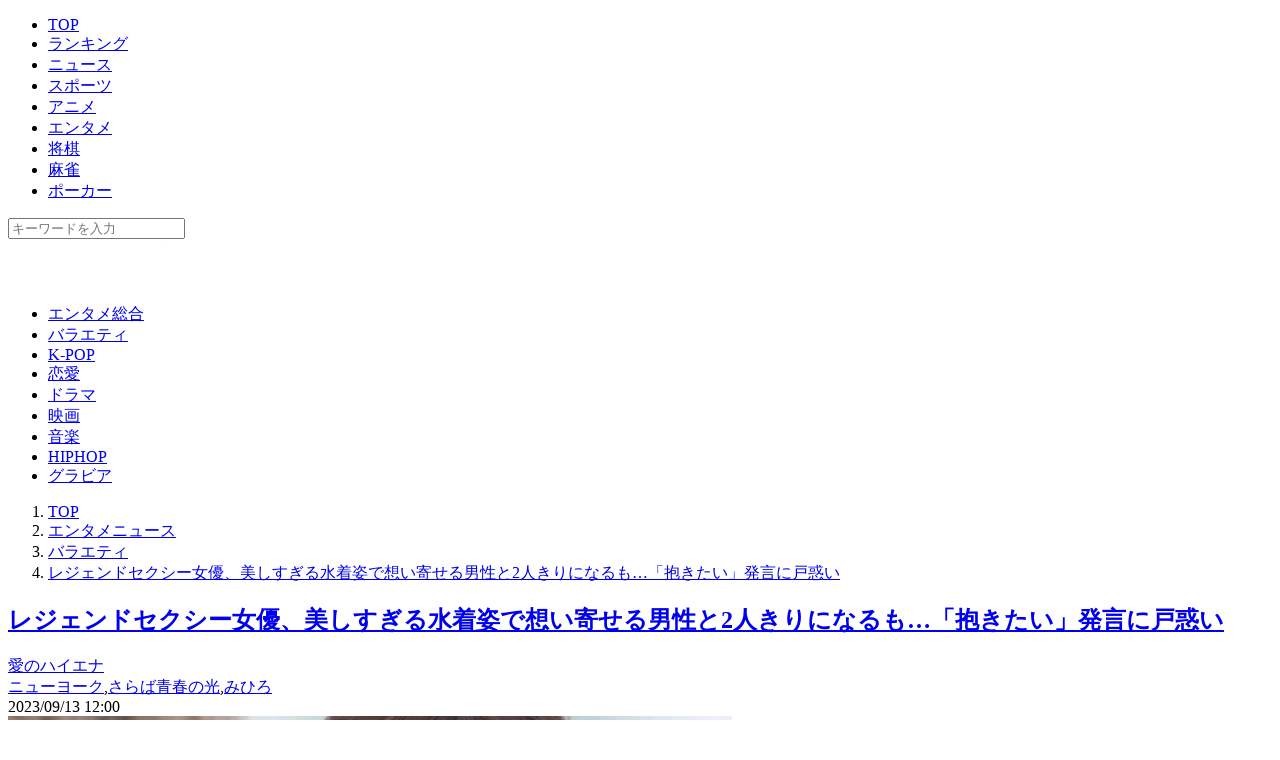

--- FILE ---
content_type: text/html; charset=utf-8
request_url: https://times.abema.tv/articles/-/10095094?utm_campaign=abematimes_rankarticle_10095094&utm_content=10062173&utm_medium=abematimes&utm_source=abematimes
body_size: 14006
content:
<!DOCTYPE html>
<html lang="ja">
<head>
<meta charset="utf-8">
  <meta http-equiv="X-UA-Compatible" content="IE=edge">
  <meta name="viewport" content="width=device-width">
<title>レジェンドセクシー女優、美しすぎる水着姿で想い寄せる男性と2人きりになるも…「抱きたい」発言に戸惑い | バラエティ | ABEMA TIMES | アベマタイムズ</title>
<meta name="description" content="元セクシー女優の成瀬心美が恋愛企画に参加。“日本一のナンパ師”を自称するYouTuberに思いを寄せ、2人きりの時間を過ごすも「シンプルに抱きたい」という言葉を投げかけられ、戸惑うヒトコマがあった。【動画】元セクシー女優・成瀬心美の水着姿（全身あ…">
<meta property="article:publisher" content="https://www.facebook.com/ABEMATIMES/">
<meta property="fb:app_id" content="2226295124255038">
  <meta name="author" content="ABEMA TIMES編集部">
<meta name="theme-color" content="#">
  <meta name="robots" content="max-image-preview:large">

  <meta property="og:locale" content="ja_JP">
  <meta property="og:site_name" content="ABEMA TIMES">
<meta property="og:url" content="https://times.abema.tv/articles/-/10095094">
<meta property="og:type" content="article">
<meta property="og:title" content="レジェンドセクシー女優、美しすぎる水着姿で想い寄せる男性と2人きりになるも…「抱きたい」発言に戸惑い | バラエティ | ABEMA TIMES | アベマタイムズ">
<meta property="og:image" content="https://times-abema.ismcdn.jp/mwimgs/2/0/1200w/img_205f2f6350621abede087c2668229b2993654.jpg">
<meta property="og:description" content="元セクシー女優の成瀬心美が恋愛企画に参加。“日本一のナンパ師”を自称するYouTuberに思いを寄せ、2人きりの時間を過ごすも「シンプルに抱きたい」という言葉を投げかけられ、戸惑うヒトコマがあった。【動画】元セクシー女優・成瀬心美の水着姿（全身あ…">
<meta name="twitter:card" content="summary_large_image">
<meta name="twitter:site" content="@ABEMATIMES">
<meta name="twitter:domain" content="times.abema.tv">
<link rel="alternate" type="application/rss+xml" title="RSS | ABEMA TIMES" href="https://times.abema.tv/list/feed/rss">
  <link rel="shortcut icon" type="image/vnd.microsoft.icon" href="https://times-abema.ismcdn.jp/favicon.ico">
<link rel="apple-touch-icon-precomposed" href="https://times-abema.ismcdn.jp/common/images/icons/apple-touch-icon.png">
<link rel="preload" as="image" href="https://times-abema.ismcdn.jp/common/images/abema/logo-categories.png">
<link rel="preload" as="image" href="https://times-abema.ismcdn.jp/mwimgs/2/0/724w/img_205f2f6350621abede087c2668229b2993654.jpg" imagesrcset="https://times-abema.ismcdn.jp/mwimgs/2/0/724w/img_205f2f6350621abede087c2668229b2993654.jpg 1x, https://times-abema.ismcdn.jp/mwimgs/2/0/1448w/img_205f2f6350621abede087c2668229b2993654.jpg 2x" fetchpriority="high">
<link rel="stylesheet" href="https://times-abema.ismcdn.jp/resources/abema/css/pc/pages/leafs.css?rd=202512151101">
  <link rel="manifest" href="/manifest.json?rd=202512151101">
    <link rel="canonical" href="https://times.abema.tv/articles/-/10095094">


<link rel="preconnect" href="https://times-abema.ismcdn.jp" crossorigin>
<link rel="preconnect" href="https://www.google-analytics.com" crossorigin>
<link rel="preconnect" href="https://www.googletagmanager.com" crossorigin>
<link rel="preconnect" href="https://analytics.google.com" crossorigin>
<link rel="preconnect" href="https://storage.googleapis.com" crossorigin>
<link rel="preconnect" href="https://image.p-c2-x.abema-tv.com" crossorigin>
<link rel="preconnect" href="https://abema.tv" crossorigin>
<link rel="preconnect" href="https://code.jquery.com" crossorigin>

<!-- Google Tag Manager -->
<script>

  window.dataLayer = window.dataLayer || [];
  var hash = {"article_id":10095094,"category_id":"エンタメ","sub_category_id":"バラエティ","publish_data":"2023/09/13","is_interstitial_article":true,"article_type":"interstitial","paging_number":null};
    if (document.referrer) {
      hash['previous_page'] = document.referrer;
    }
  dataLayer.push(hash);
  dataLayer.push({'event': 'pageview'});
  console.log(dataLayer[0], 'dataLayer');
</script>
<script>(function(w,d,s,l,i){w[l]=w[l]||[];w[l].push({'gtm.start':
new Date().getTime(),event:'gtm.js'});var f=d.getElementsByTagName(s)[0],
j=d.createElement(s),dl=l!='dataLayer'?'&l='+l:'';j.async=true;j.src=
'https://www.googletagmanager.com/gtm.js?id='+i+dl;f.parentNode.insertBefore(j,f);
})(window,document,'script','dataLayer','GTM-TFVZ8N');</script>
<!-- End Google Tag Manager -->


<script type="application/ld+json">
[{"@context":"http://schema.org","@type":"WebSite","name":"ABEMA TIMES","alternateName":"ABEMA TIMES | ABEMA公式ニュースサイト","url":"https://times.abema.tv","sameAs":["https://www.facebook.com/ABEMATIMES/","https://x.com/ABEMATIMES"],"potentialAction":{"@type":"SearchAction","target":"https://times.abema.tv/list/search?fulltext={fulltext}","query-input":"required name=fulltext"}},{"@context":"http://schema.org","@type":"SiteNavigationElement","url":["/"]},{"@context":"http://schema.org","@type":"BreadcrumbList","itemListElement":[{"@type":"ListItem","position":1,"item":{"@id":"https://times.abema.tv","name":"ABEMA TIMES"}},{"@type":"ListItem","position":2,"item":{"@id":"https://times.abema.tv/entame","name":"エンタメニュース"}},{"@type":"ListItem","position":3,"item":{"@id":"https://times.abema.tv/variety","name":"バラエティ"}},{"@type":"ListItem","position":4,"item":{"@id":"https://times.abema.tv/articles/-/10095094","name":"レジェンドセクシー女優、美しすぎる水着姿で想い寄せる男性と2人きりになるも…「抱きたい」発言に戸惑い"}}]},{"@context":"http://schema.org","@type":"NewsArticle","mainEntityOfPage":{"@type":"WebPage","@id":"https://times.abema.tv/articles/-/10095094"},"headline":"レジェンドセクシー女優、美しすぎる水着姿で想い寄せる男性と2人きりになるも…「抱きたい」発言に戸惑い","image":{"@type":"ImageObject","url":"https://times-abema.ismcdn.jp/mwimgs/2/0/1200w/img_205f2f6350621abede087c2668229b2993654.jpg","width":"1200","height":"799"},"datePublished":"2023-09-13T12:00:00+09:00","dateModified":"2023-09-13T12:00:00+09:00","author":{"@type":"Organization","name":"ABEMA TIMES編集部"},"description":"元セクシー女優の成瀬心美が恋愛企画に参加。“日本一のナンパ師”を自称するYouTuberに思いを寄せ、2人きりの時間を過ごすも「シンプルに抱きたい」という言葉を投げかけられ、戸惑うヒトコマがあった。【動画】元セクシー女優・成瀬心美の水着姿（全身あ…","publisher":{"@type":"Organization","name":"ABEMA TIMES","logo":{"@type":"ImageObject","url":"https://times.abema.tv/common/images/abema/bn_400x60.png"}}}]
</script>

    <script type="text/javascript">
      window._taboola = window._taboola || [];
      _taboola.push({article:'auto'});
      !function (e, f, u, i) {
        if (!document.getElementById(i)){
          e.async = 1;
          e.src = u;
          e.id = i;
          f.parentNode.insertBefore(e, f);
        }
      }(document.createElement('script'),
      document.getElementsByTagName('script')[0],
      '//cdn.taboola.com/libtrc/abematimes-network/loader.js',
      'tb_loader_script');
      if(window.performance && typeof window.performance.mark == 'function')
        {window.performance.mark('tbl_ic');}
    </script>


<script type="text/javascript">
  window.googletag = window.googletag || {};
  window.googletag.cmd = window.googletag.cmd || [];
  console.log('gpt.js読み込み')
</script>


<script async src="https://securepubads.g.doubleclick.net/tag/js/gpt.js" crossorigin="anonymous"></script>


<script type="text/javascript">
  window.pbjs = window.pbjs || {};
  window.pbjs.que = window.pbjs.que || [];
</script>
<script async='async' src="https://flux-cdn.com/client/1000354/times-abema_01654.min.js"></script>
<script type="text/javascript">
  window.fluxtag = {
    readyBids: {
      prebid: false,
      amazon: false,
      google: false
    },
    failSafeTimeout: 3e3,
    isFn: function isFn(object) {
      var _t = 'Function';
      var toString = Object.prototype.toString;
      return toString.call(object) === '[object ' + _t + ']';
    },
    launchAdServer: function() {
      if (!fluxtag.readyBids.prebid || !fluxtag.readyBids.amazon) {
        return;
      }
      fluxtag.requestAdServer();
    },
    requestAdServer: function() {
      if (!fluxtag.readyBids.google) {
        fluxtag.readyBids.google = true;
        googletag.cmd.push(function () {
          if (!!(pbjs.setTargetingForGPTAsync) && fluxtag.isFn(pbjs.setTargetingForGPTAsync)) {
            pbjs.que.push(function () {
              pbjs.setTargetingForGPTAsync();
            });
          }
          googletag.pubads().refresh();
        });
      }
    }
  };
</script>
<script type="text/javascript">
  setTimeout(function() {
    fluxtag.requestAdServer();
  }, fluxtag.failSafeTimeout);
</script>
<script type='text/javascript'>
  ! function (a9, a, p, s, t, A, g) {
    if (a[a9]) return;

    function q(c, r) {
      a[a9]._Q.push([c, r])
    }
    a[a9] = {
      init: function () {
        q("i", arguments)
      },
      fetchBids: function () {
        q("f", arguments)
      },
      setDisplayBids: function () {},
      targetingKeys: function () {
        return []
      },
      _Q: []
    };
    A = p.createElement(s);
    A.async = !0;
    A.src = t;
    g = p.getElementsByTagName(s)[0];
    g.parentNode.insertBefore(A, g)
  }("apstag", window, document, "script", "//c.amazon-adsystem.com/aax2/apstag.js");
  apstag.init({
    pubID: '5232',
    adServer: 'googletag',
    bidTimeout: 1e3
  });
  apstag.fetchBids({
    slots: [{
  slotID: "div-gpt-ad-1698676584485-0",
  slotName: "/22954913985/all_all_pc_rightcolumn1",
  sizes: [300,250]
}
,{
  slotID: "div-gpt-ad-1698676604498-0",
  slotName: "/22954913985/all_all_pc_rightcolumn2",
  sizes: [300,600]
}
,{
  slotID: "div-gpt-ad-1693799467200-0",
  slotName: "/22954913985/article_all_pc_chukan_1",
  sizes: [[336,280],[300,250]]
}
,{
  slotID: "div-gpt-ad-1693799616902-0",
  slotName: "/22954913985/article_all_pc_chukan_2",
  sizes: [[336,280],[300,250]]
}
]
  }, function (bids) {
    googletag.cmd.push(function () {
      apstag.setDisplayBids();

      fluxtag.readyBids.amazon = true;
      fluxtag.launchAdServer();
    });
  });
</script>

<script>
  googletag.cmd.push(function() {
    googletag.pubads().setTargeting('genre', 'variety');
    
    googletag.defineSlot('/22954913985/article_all_pc_gateleft', [200, 701], 'div-gpt-ad-1702011303152-0').setCollapseEmptyDiv(true, true).addService(googletag.pubads());
googletag.defineSlot('/22954913985/article_all_pc_gatetop', [1040, 250], 'div-gpt-ad-1698672125497-0').setCollapseEmptyDiv(true).addService(googletag.pubads());
googletag.defineSlot('/22954913985/article_all_pc_gateright', [200, 700], 'div-gpt-ad-1702011093675-0').setCollapseEmptyDiv(true, true).addService(googletag.pubads());
googletag.defineSlot('/22954913985/all_all_pc_rightcolumn1', [300, 250], 'div-gpt-ad-1698676584485-0').addService(googletag.pubads());
googletag.defineSlot('/22954913985/all_all_pc_rightcolumn2', [300, 600], 'div-gpt-ad-1698676604498-0').addService(googletag.pubads());
var anchorSlot;
anchorSlot = googletag.defineOutOfPageSlot('/22954913985/article_all_pc_anker', googletag.enums.OutOfPageFormat.BOTTOM_ANCHOR);

if (anchorSlot) {
  anchorSlot.addService(googletag.pubads());

  window.googletag.pubads().addEventListener('slotRenderEnded', function (event) {
    if(event.isEmpty){
      console.log('gtag isEmpty');
      console.log(event.slot.getSlotElementId());
      return false;
    }
    if(event.slot.getSlotElementId().indexOf('article_all_pc_anker') > -1){
      if(event.size.length){
        var h = event.size[1];
        window.addEventListener('load', function(){
          console.log('gtag listener in load listener');
          $('.js-to-top').css('bottom', h + 47 + 'px');
        });
      }
    }
  });
}
var interstitialSlot;
interstitialSlot = googletag.defineOutOfPageSlot('/22954913985/article_all_pc_interstitial',googletag.enums.OutOfPageFormat.INTERSTITIAL);

if (interstitialSlot) {
  interstitialSlot.addService(googletag.pubads());
}
googletag.defineSlot('/22954913985/article_all_pc_kijiue', [728, 90], 'div-gpt-ad-1692929856131-0').addService(googletag.pubads());
googletag.defineSlot('/22954913985/article_all_pc_chukan_1', [[336, 280], [300, 250]], 'div-gpt-ad-1693799467200-0').addService(googletag.pubads());
googletag.defineSlot('/22954913985/article_all_pc_chukan_2', [[336, 280], [300, 250]], 'div-gpt-ad-1693799616902-0').addService(googletag.pubads());


    function randomInt(min, max) {
      return Math.floor( Math.random() * (max + 1 - min) ) + min;
    }

      googletag.pubads().setTargeting("fluct_ad_group", String(randomInt(1, 10)));

    googletag.pubads().disableInitialLoad();
    googletag.pubads().enableSingleRequest();

    googletag.enableServices();

    if (!!(window.pbFlux) && !!(window.pbFlux.prebidBidder) && fluxtag.isFn(window.pbFlux.prebidBidder)) {
      pbjs.que.push(function () {
        window.pbFlux.prebidBidder();
      });
    } else {
      fluxtag.readyBids.prebid = true;
      fluxtag.launchAdServer();
    }
  });



  (function() {
    var pa = document.createElement('script'); pa.type = 'text/javascript'; pa.charset = "utf-8"; pa.async = true;
    pa.src = window.location.protocol + "//api.popin.cc/searchbox/abematimes.js";
    var s = document.getElementsByTagName('script')[0]; s.parentNode.insertBefore(pa, s);
  })();
</script>

<script async src="https://yads.c.yimg.jp/js/yads-async.js"></script>
  <script async src="https://pagead2.googlesyndication.com/pagead/js/adsbygoogle.js?client=ca-pub-6845393640653469" crossorigin="anonymous"></script>


<script>
window.pushMST_config={"vapidPK":"BIZgYrmxqBfolcrCDu0L4R5IkCzwyZaCqvz9EmY2mrLijpPduFfUTiFTqoGquDzcBfiJrAo1mkSQ5jgxhbw1qfU","enableOverlay":true,"swPath":"/sw.js","i18n":{}};
  var pushmasterTag = document.createElement('script');
  pushmasterTag.src = "https://cdn.pushmaster-cdn.xyz/scripts/publishers/685522a816a8578b6e2d6de5/SDK.js";
  pushmasterTag.setAttribute('defer','');

  var firstScriptTag = document.getElementsByTagName('script')[0];
  firstScriptTag.parentNode.insertBefore(pushmasterTag, firstScriptTag);
</script>

<script type="module" src="https://cdn01.stright.bizris.com/js/1.0/cookie_consent_setting.js?banner_type=banner" charset="UTF-8" data-site-id="SIT-d3c1466c-ed71-46c6-86aa-70095421e33d"></script>
</head>
<body>

<div class="page leafs">
  <header class="g-header">
    <div class="g-header-wrapper">
      <nav class="g-nav">
        <ul class="g-nav-list">
          <li class="g-nav-list__list"><a class="g-nav-list__link" href="/">TOP</a></li>
          <li class="g-nav-list__list"><a class="g-nav-list__link" href="/ranking/realtime">ランキング</a></li>
            <li class="g-nav-list__list"><a class="g-nav-list__link" href="/news">ニュース</a></li>
            <li class="g-nav-list__list"><a class="g-nav-list__link" href="/sports">スポーツ</a></li>
            <li class="g-nav-list__list"><a class="g-nav-list__link" href="/anime">アニメ</a></li>
            <li class="g-nav-list__list"><a class="g-nav-list__link is-current" href="/entame">エンタメ</a></li>
            <li class="g-nav-list__list"><a class="g-nav-list__link" href="/shogi">将棋</a></li>
            <li class="g-nav-list__list"><a class="g-nav-list__link" href="/mahjong">麻雀</a></li>
            <li class="g-nav-list__list"><a class="g-nav-list__link" href="/poker">ポーカー</a></li>
        </ul>
      </nav>
        <div class="c-tools">
            
          <div class="c-keyword-search">
            <label for="keyword_search" class="c-keyword-search__label">
              <input id="keyword_search" type="input" placeholder="キーワードを入力" class="c-keyword-search__input js-search-text">
            </label>
          </div>
        </div>
    </div>
  <div class="g-subnav-div">
    <div class="g-header-wrapper">
      <div class="g-header-logo">
          <a class="g-header-logo__link" href="/"><img class="g-header-logo__img" src="https://times-abema.ismcdn.jp/common/images/abema/logo-categories.png" width="250" height="45" alt="ニュース【ABEMA TIMES | アベマタイムズ】"></a>
      </div>
        <nav class="g-subnav">
          <ul class="g-subnav-list">
              <li class="g-subnav-list__list">
                <a class="g-subnav-list__link" href="/entamenews">エンタメ総合</a>
              </li>
              <li class="g-subnav-list__list">
                <a class="g-subnav-list__link is-current" href="/variety">バラエティ</a>
              </li>
              <li class="g-subnav-list__list">
                <a class="g-subnav-list__link" href="/kpop">K-POP</a>
              </li>
              <li class="g-subnav-list__list">
                <a class="g-subnav-list__link" href="/reality">恋愛</a>
              </li>
              <li class="g-subnav-list__list">
                <a class="g-subnav-list__link" href="/drama">ドラマ</a>
              </li>
              <li class="g-subnav-list__list">
                <a class="g-subnav-list__link" href="/movie">映画</a>
              </li>
              <li class="g-subnav-list__list">
                <a class="g-subnav-list__link" href="/music">音楽</a>
              </li>
              <li class="g-subnav-list__list">
                <a class="g-subnav-list__link" href="/hiphop">HIPHOP</a>
              </li>
              <li class="g-subnav-list__list">
                <a class="g-subnav-list__link" href="/gravure">グラビア</a>
              </li>
          </ul>
        </nav>
    </div>
  </div>
</header>
  <div class="l-wrapper --ad-gate">
      <!-- /22954913985/article_all_pc_gateleft -->
<div id='div-gpt-ad-1702011303152-0' class="l-ad-gete-side">
  <script>
    googletag.cmd.push(function() { googletag.display('div-gpt-ad-1702011303152-0'); });
  </script>
</div>
    <div class="l-contents">
        <div class="l-ad-gate-top">
  <!-- /22954913985/article_all_pc_gatetop -->
  <div id='div-gpt-ad-1698672125497-0' style='min-width: 1040px; min-height: 250px;'>
    <script>
      googletag.cmd.push(function() { googletag.display('div-gpt-ad-1698672125497-0'); });
    </script>
  </div>
</div>
      <div class="l-main-side-wrapper">
        <main class="l-main">
          <div class="l-component-wrapper mgb-pc--25">
  <nav class="c-breadcrumb">
    <ol class="c-breadcrumb__list">
      <li class="c-breadcrumb__item"><a href="/" class="c-breadcrumb__link">TOP</a></li>
      <li class="c-breadcrumb__item"><a href="/entame" class="c-breadcrumb__link">エンタメニュース</a></li>
      <li class="c-breadcrumb__item"><a href="/variety" class="c-breadcrumb__link">バラエティ</a></li>
      <li class="c-breadcrumb__item"><a href="https://times.abema.tv/articles/-/10095094" class="c-breadcrumb__link">レジェンドセクシー女優、美しすぎる水着姿で想い寄せる男性と2人きりになるも…「抱きたい」発言に戸惑い</a></li>
    </ol>
  </nav>
</div>
          
          <article>
            <div class="article-header">
    <h1 class="article-header__title"><a href="/articles/-/10095094?page=1" class="article-header__title-link">レジェンドセクシー女優、美しすぎる水着姿で想い寄せる男性と2人きりになるも…「抱きたい」発言に戸惑い</a></h1>
  <div class="l-flex l-items-end">
    <div class="article-header-tags l-flex-1"><div class="article-header-tags__tag --program l-space-x-2"><a href="/tags/%E6%84%9B%E3%81%AE%E3%83%8F%E3%82%A4%E3%82%A8%E3%83%8A" class="article-header-tags__tag-link">愛のハイエナ</a></div><div class="article-header-tags__tag --person l-space-x-2 l-mt-1"><a href="/tags/%E3%83%8B%E3%83%A5%E3%83%BC%E3%83%A8%E3%83%BC%E3%82%AF" class="article-header-tags__tag-link">ニューヨーク</a>,<a href="/tags/%E3%81%95%E3%82%89%E3%81%B0%E9%9D%92%E6%98%A5%E3%81%AE%E5%85%89" class="article-header-tags__tag-link">さらば青春の光</a>,<a href="/tags/%E3%81%BF%E3%81%B2%E3%82%8D" class="article-header-tags__tag-link">みひろ</a></div></div>
    <time datetime="2023-09-13T12:00:00+09:00" class="article-header__date l-flex-initial">2023/09/13 12:00</time>
  </div>
</div>

            <div class="article-body js-article-body">
  <div class="m-teaser-main">
<div class="c-teaser-thumnail">
  <a href="/articles/-/10095094?page=1" class="c-teaser-thumnail__img"><img alt="レジェンドセクシー女優、美しすぎる水着姿で想い寄せる男性と2人きりになるも…「抱きたい」発言に戸惑い" class="figure__img" height="482" src="https://times-abema.ismcdn.jp/mwimgs/2/0/724w/img_205f2f6350621abede087c2668229b2993654.jpg" width="724" srcset="https://times-abema.ismcdn.jp/mwimgs/2/0/724w/img_205f2f6350621abede087c2668229b2993654.jpg 1x, https://times-abema.ismcdn.jp/mwimgs/2/0/1448w/img_205f2f6350621abede087c2668229b2993654.jpg 2x"></a>
  <a href="/articles/-/10095094?page=1" class="c-teaser-thumnail__expand">拡大する</a>
</div>
<a href="/articles/-/10095094?page=1" class="c-teaser-lead"><p>　元セクシー女優の成瀬心美が恋愛企画に参加。“日本一のナンパ師”を自称するYouTuberに思いを寄せ、2人きりの時間を過ごすも「シンプルに抱きたい」という言葉を投げかけられ、戸惑うヒトコマがあった。<br>【動画】元セクシー女優・成瀬心美の水着姿（全身あり）<br>　ABEMAオリジナル番組『愛のハイエナ』は、愛をテーマに人間の欲望と本性を暴くドキュメントバラエティ。ニューヨークがMCを務め、さらば青春の光がレギュラー出演。この日のゲストにはみひろと三上悠亜が登場した。</p></a>
  
</div>
<div class="c-button">
  <a href="/articles/-/10095094?page=1" class="c-button__link --teaser js-teaser-button">続きを読む</a>
</div>


</div>
            

              <div class="u-lg-flex u-lg-justify-between mgt-pc--40">
                  <!-- /22954913985/article_all_pc_chukan_1 -->
                  <div id='div-gpt-ad-1693799467200-0' style='min-width: 300px; min-height: 250px;'>
                    <script>
                      googletag.cmd.push(function() { googletag.display('div-gpt-ad-1693799467200-0'); });
                    </script>
                  </div>
                  <!-- /22954913985/article_all_pc_chukan_2 -->
                  <div id='div-gpt-ad-1693799616902-0' style='min-width: 300px; min-height: 250px;'>
                    <script>
                      googletag.cmd.push(function() { googletag.display('div-gpt-ad-1693799616902-0'); });
                    </script>
                  </div>
              </div>


              <div id="taboola-below-article-thumbnails-preview"></div>
<script type="text/javascript">
  window._taboola = window._taboola || [];
  _taboola.push({
    mode: 'alternating-thumbnails-a',
    container: 'taboola-below-article-thumbnails-preview',
    placement: 'Below Article Thumbnails Preview',
    target_type: 'mix'
  });
</script>

          </article>
          


        </main>
        <aside class="l-side">
            <div class="l-component-wrapper">
  <a href="https://abema.go.link/now-on-air/abema-special?utm_campaign=abematimes_20230913_free_10095094_sp_pc_onair_entame&utm_medium=web&utm_source=abematimes&adj_t=1o8o1k5q&adj_campaign=202309&adj_adgroup=13&adj_creative=abematimes_20230913_free_10095094_sp_pc_onair_entame&adj_tracker_limit=25000&adj_redirect=https%3A%2F%2Fabema.tv%2Fnow-on-air%2Fabema-special%3Futm_campaign%3Dabematimes_20230913_free_10095094_sp_pc_onair_entame%26utm_medium%3Dweb%26utm_source%3Dabematimes" target="_blank" class="c-side-on-air js-side-on-air-link">
    <div class="l-flex l-lg-items-center l-lg-mb-1">
      <div class="nowOnAirBadge"><div class="nowOnAirBadge__inner"></div></div>
      <div class="c-article-title l-flex-100"><div class="c-side-on-air__title">テレビ放送中<div class="c-side-on-air__title-time"><span class="js-onair-start"></span><span class="js-onair-end"></span></div></div></div>
    </div>
    <div class="c-side-on-air__block">
      <div class="c-side-on-air__program c-icon-onair">
        <figure class="c-side-on-air__program__img"><img src="https://times-abema.ismcdn.jp/common/images/abema/no_image.jpg" alt="abema-special" class="js-onair-poster" width="424" height="238"></figure><i class="c-side-on-air__program__icon"><img src="https://times-abema.ismcdn.jp/common/images/abema/play.png" width="46" height="46" alt=""></i></div>
        <div class="l-flex l-items-center">
          <div class="c-side-on-air__logo"><img alt="abema-special" src="https://image.p-c2-x.abema-tv.com/image/channels/abema-special/logo.png?width=200" width="200" height="75" class="c-side-on-air__logo-img js-onair-logo"></div>
          <div class="c-side-on-air__lead js-onair-lead"></div>
        </div>
    </div>
  </a>
</div>


  <div class="l-component-wrapper">
  <div class="c-keyword-search">
    <label for="keyword_search" class="c-keyword-search__label">
      <input id="keyword_search" type="input" placeholder="キーワードを入力" class="c-keyword-search__input js-search-text">
    </label>
  </div>
</div>

    <div class="l-component-wrapper l-main-row">
    <section class="c-ranking c-ranking-date c-ranking-daily js-tab-group">
      <div class="c-article-title -underline -dark">記事ランキング</div>
      <div class="c-ranking-tab">
          <div class="c-ranking-tab-item -dark is-active js-tab-item">最新</div>
        <div class="c-ranking-tab-item -dark js-tab-item">24時間</div>
        <div class="c-ranking-tab-item -dark js-tab-item">週間</div>
      </div>
        <ul class="c-ranking__list --tab is-show js-tab-block">
            <li class="c-ranking__item">
              <a href="/articles/-/10215094" class="c-ranking__link" data-previous_link="article_ranking_1h_エンタメ">
                <div class="c-ranking__block">
                  <div class="c-ranking__box">
                    <p class="c-ranking__subject -truncate3"><span>「右肺が5分の1使われていない」BE:FIRST・LEO、独特な施術に悶絶…直後の歌声変化にスタジオ騒然「全然違う」</span></p>
                  </div>
                </div>
                <div class="c-ranking__block">
                  <figure class="c-ranking__img"><img src="[data-uri]" data-src="https://times-abema.ismcdn.jp/mwimgs/d/a/120w/img_dad99e1ea3db3ee236e5a3dfe263e5b9124090.jpg" data-srcset="https://times-abema.ismcdn.jp/mwimgs/d/a/120w/img_dad99e1ea3db3ee236e5a3dfe263e5b9124090.jpg 1x,https://times-abema.ismcdn.jp/mwimgs/d/a/240w/img_dad99e1ea3db3ee236e5a3dfe263e5b9124090.jpg 2x" width="120" height="86" class="c-list-category__img__file lazy" alt="「右肺が5分の1使われていない」BE:FIRST・LEO、独特な施術に悶絶…直後の歌声変化にスタジオ騒然「全然違う」" style=""></figure>
                </div>
              </a>
            </li>
            <li class="c-ranking__item">
              <a href="/articles/-/10214516" class="c-ranking__link" data-previous_link="article_ranking_1h_エンタメ">
                <div class="c-ranking__block">
                  <div class="c-ranking__box">
                    <p class="c-ranking__subject -truncate3"><span>オズワルド伊藤、蛙亭イワクラとの破局理由にベッキーが納得「そりゃそうよ」</span></p>
                  </div>
                </div>
                <div class="c-ranking__block">
                  <figure class="c-ranking__img"><img src="[data-uri]" data-src="https://times-abema.ismcdn.jp/mwimgs/b/9/120w/img_b98c4d1035a576fd64ab8a7960b44d8d146060.jpg" data-srcset="https://times-abema.ismcdn.jp/mwimgs/b/9/120w/img_b98c4d1035a576fd64ab8a7960b44d8d146060.jpg 1x,https://times-abema.ismcdn.jp/mwimgs/b/9/240w/img_b98c4d1035a576fd64ab8a7960b44d8d146060.jpg 2x" width="120" height="87" class="c-list-category__img__file lazy" alt="オズワルド伊藤、蛙亭イワクラとの破局理由にベッキーが納得「そりゃそうよ」" style=""></figure>
                </div>
              </a>
            </li>
            <li class="c-ranking__item">
              <a href="/articles/-/10214686" class="c-ranking__link" data-previous_link="article_ranking_1h_エンタメ">
                <div class="c-ranking__block">
                  <div class="c-ranking__box">
                    <p class="c-ranking__subject -truncate3"><span>体育祭で“可愛すぎる”と男子が行列 グラドル・ちとせよしののパイ砲ドッキリに芸人歓喜「いいね」</span></p>
                  </div>
                </div>
                <div class="c-ranking__block">
                  <figure class="c-ranking__img"><img src="[data-uri]" data-src="https://times-abema.ismcdn.jp/mwimgs/8/0/120w/img_805d7d40b7a7aba9d677e120f7854088458414.jpg" data-srcset="https://times-abema.ismcdn.jp/mwimgs/8/0/120w/img_805d7d40b7a7aba9d677e120f7854088458414.jpg 1x,https://times-abema.ismcdn.jp/mwimgs/8/0/240w/img_805d7d40b7a7aba9d677e120f7854088458414.jpg 2x" width="120" height="67" class="c-list-category__img__file lazy" alt="体育祭で“可愛すぎる”と男子が行列 グラドル・ちとせよしののパイ砲ドッキリに芸人歓喜「いいね」" style=""></figure>
                </div>
              </a>
            </li>
            <li class="c-ranking__item">
              <a href="/articles/-/10214136" class="c-ranking__link" data-previous_link="article_ranking_1h_エンタメ">
                <div class="c-ranking__block">
                  <div class="c-ranking__box">
                    <p class="c-ranking__subject -truncate3"><span>「はよ行けよ自分」浜崎あゆみ（47）、お風呂前の無防備な姿を公開し「わかる〜笑」「がんばってー」など反響</span></p>
                  </div>
                </div>
                <div class="c-ranking__block">
                  <figure class="c-ranking__img"><img src="[data-uri]" data-src="https://times-abema.ismcdn.jp/mwimgs/5/5/120w/img_55f7ddb1170caa00f16389d90ee2fc8c122871.jpg" data-srcset="https://times-abema.ismcdn.jp/mwimgs/5/5/120w/img_55f7ddb1170caa00f16389d90ee2fc8c122871.jpg 1x,https://times-abema.ismcdn.jp/mwimgs/5/5/240w/img_55f7ddb1170caa00f16389d90ee2fc8c122871.jpg 2x" width="120" height="67" class="c-list-category__img__file lazy" alt="「はよ行けよ自分」浜崎あゆみ（47）、お風呂前の無防備な姿を公開し「わかる〜笑」「がんばってー」など反響" style=""></figure>
                </div>
              </a>
            </li>
            <li class="c-ranking__item">
              <a href="/articles/-/10213966" class="c-ranking__link" data-previous_link="article_ranking_1h_エンタメ">
                <div class="c-ranking__block">
                  <div class="c-ranking__box">
                    <p class="c-ranking__subject -truncate3"><span>中森明菜（60）の最新ショットに「誰か分からん」「もう明菜ちゃんとは呼べないレベル」など多くの反響</span></p>
                  </div>
                </div>
                <div class="c-ranking__block">
                  <figure class="c-ranking__img"><img src="[data-uri]" data-src="https://times-abema.ismcdn.jp/mwimgs/9/5/120w/img_95831c451adf41829f512157ceb5daa7123732.jpg" data-srcset="https://times-abema.ismcdn.jp/mwimgs/9/5/120w/img_95831c451adf41829f512157ceb5daa7123732.jpg 1x,https://times-abema.ismcdn.jp/mwimgs/9/5/240w/img_95831c451adf41829f512157ceb5daa7123732.jpg 2x" width="120" height="67" class="c-list-category__img__file lazy" alt="中森明菜（60）の最新ショットに「誰か分からん」「もう明菜ちゃんとは呼べないレベル」など多くの反響" style=""></figure>
                </div>
              </a>
            </li>
          <li>
            <div class="c-button"><a href="/entame/ranking/realtime" class="c-button__link">もっと見る</a></div>
          </li>
        </ul>
      <ul class="c-ranking__list --tab js-tab-block">
          <li class="c-ranking__item">
            <a href="/articles/-/10215094" class="c-ranking__link" data-previous_link="article_ranking_24h_エンタメ">
              <div class="c-ranking__block">
                <div class="c-ranking__box">
                  <p class="c-ranking__subject -truncate3"><span>「右肺が5分の1使われていない」BE:FIRST・LEO、独特な施術に悶絶…直後の歌声変化にスタジオ騒然「全然違う」</span></p>
                </div>
              </div>
              <div class="c-ranking__block">
                <figure class="c-ranking__img"><img src="[data-uri]" data-src="https://times-abema.ismcdn.jp/mwimgs/d/a/120w/img_dad99e1ea3db3ee236e5a3dfe263e5b9124090.jpg" data-srcset="https://times-abema.ismcdn.jp/mwimgs/d/a/120w/img_dad99e1ea3db3ee236e5a3dfe263e5b9124090.jpg 1x,https://times-abema.ismcdn.jp/mwimgs/d/a/240w/img_dad99e1ea3db3ee236e5a3dfe263e5b9124090.jpg 2x" width="120" height="86" class="c-list-category__img__file lazy" alt="「右肺が5分の1使われていない」BE:FIRST・LEO、独特な施術に悶絶…直後の歌声変化にスタジオ騒然「全然違う」" style=""></figure>
              </div>
            </a>
          </li>
          <li class="c-ranking__item">
            <a href="/articles/-/10214136" class="c-ranking__link" data-previous_link="article_ranking_24h_エンタメ">
              <div class="c-ranking__block">
                <div class="c-ranking__box">
                  <p class="c-ranking__subject -truncate3"><span>「はよ行けよ自分」浜崎あゆみ（47）、お風呂前の無防備な姿を公開し「わかる〜笑」「がんばってー」など反響</span></p>
                </div>
              </div>
              <div class="c-ranking__block">
                <figure class="c-ranking__img"><img src="[data-uri]" data-src="https://times-abema.ismcdn.jp/mwimgs/5/5/120w/img_55f7ddb1170caa00f16389d90ee2fc8c122871.jpg" data-srcset="https://times-abema.ismcdn.jp/mwimgs/5/5/120w/img_55f7ddb1170caa00f16389d90ee2fc8c122871.jpg 1x,https://times-abema.ismcdn.jp/mwimgs/5/5/240w/img_55f7ddb1170caa00f16389d90ee2fc8c122871.jpg 2x" width="120" height="67" class="c-list-category__img__file lazy" alt="「はよ行けよ自分」浜崎あゆみ（47）、お風呂前の無防備な姿を公開し「わかる〜笑」「がんばってー」など反響" style=""></figure>
              </div>
            </a>
          </li>
          <li class="c-ranking__item">
            <a href="/articles/-/10214066" class="c-ranking__link" data-previous_link="article_ranking_24h_エンタメ">
              <div class="c-ranking__block">
                <div class="c-ranking__box">
                  <p class="c-ranking__subject -truncate3"><span>NYで超セレブ生活を送る松居一代、前々夫との2ショット公開しMEGUMIら驚き</span></p>
                </div>
              </div>
              <div class="c-ranking__block">
                <figure class="c-ranking__img"><img src="[data-uri]" data-src="https://times-abema.ismcdn.jp/mwimgs/8/2/120w/img_82b063997f010efbe43c50aed3f403961755714.jpg" data-srcset="https://times-abema.ismcdn.jp/mwimgs/8/2/120w/img_82b063997f010efbe43c50aed3f403961755714.jpg 1x,https://times-abema.ismcdn.jp/mwimgs/8/2/240w/img_82b063997f010efbe43c50aed3f403961755714.jpg 2x" width="120" height="88" class="c-list-category__img__file lazy" alt="NYで超セレブ生活を送る松居一代、前々夫との2ショット公開しMEGUMIら驚き" style=""></figure>
              </div>
            </a>
          </li>
          <li class="c-ranking__item">
            <a href="/articles/-/10214971" class="c-ranking__link" data-previous_link="article_ranking_24h_エンタメ">
              <div class="c-ranking__block">
                <div class="c-ranking__box">
                  <p class="c-ranking__subject -truncate3"><span>妻・高畑充希（34）との密着ショットが話題・岡田将生（36）、“無邪気な”オフショットを公開「これは文人です」</span></p>
                </div>
              </div>
              <div class="c-ranking__block">
                <figure class="c-ranking__img"><img src="[data-uri]" data-src="https://times-abema.ismcdn.jp/mwimgs/4/f/120w/img_4f2f95a07ea95fc5f3dfcae5345d4bba412332.jpg" data-srcset="https://times-abema.ismcdn.jp/mwimgs/4/f/120w/img_4f2f95a07ea95fc5f3dfcae5345d4bba412332.jpg 1x,https://times-abema.ismcdn.jp/mwimgs/4/f/240w/img_4f2f95a07ea95fc5f3dfcae5345d4bba412332.jpg 2x" width="120" height="67" class="c-list-category__img__file lazy" alt="妻・高畑充希（34）との密着ショットが話題・岡田将生（36）、“無邪気な”オフショットを公開「これは文人です」" style=""></figure>
              </div>
            </a>
          </li>
          <li class="c-ranking__item">
            <a href="/articles/-/10214502" class="c-ranking__link" data-previous_link="article_ranking_24h_エンタメ">
              <div class="c-ranking__block">
                <div class="c-ranking__box">
                  <p class="c-ranking__subject -truncate3"><span>松居一代、NYでトラブルに…訴訟を起こしていた「私は絶対に泣き寝入りしません」結果も報告</span></p>
                </div>
              </div>
              <div class="c-ranking__block">
                <figure class="c-ranking__img"><img src="[data-uri]" data-src="https://times-abema.ismcdn.jp/mwimgs/f/6/120w/img_f644682d5cb4e6da39a8856769f4de2c507836.jpg" data-srcset="https://times-abema.ismcdn.jp/mwimgs/f/6/120w/img_f644682d5cb4e6da39a8856769f4de2c507836.jpg 1x,https://times-abema.ismcdn.jp/mwimgs/f/6/240w/img_f644682d5cb4e6da39a8856769f4de2c507836.jpg 2x" width="120" height="83" class="c-list-category__img__file lazy" alt="松居一代、NYでトラブルに…訴訟を起こしていた「私は絶対に泣き寝入りしません」結果も報告" style=""></figure>
              </div>
            </a>
          </li>
        <li>
          <div class="c-button"><a href="/entame/ranking/daily" class="c-button__link">もっと見る</a></div>
        </li>
      </ul>
      <ul class="c-ranking__list --tab js-tab-block">
          <li class="c-ranking__item">
            <a href="/articles/-/10213966" class="c-ranking__link" data-previous_link="article_ranking_weekly_エンタメ">
              <div class="c-ranking__block">
                <div class="c-ranking__box">
                  <p class="c-ranking__subject -truncate3"><span>中森明菜（60）の最新ショットに「誰か分からん」「もう明菜ちゃんとは呼べないレベル」など多くの反響</span></p>
                </div>
              </div>
              <div class="c-ranking__block">
                <figure class="c-ranking__img"><img src="[data-uri]" data-src="https://times-abema.ismcdn.jp/mwimgs/9/5/120w/img_95831c451adf41829f512157ceb5daa7123732.jpg" data-srcset="https://times-abema.ismcdn.jp/mwimgs/9/5/120w/img_95831c451adf41829f512157ceb5daa7123732.jpg 1x,https://times-abema.ismcdn.jp/mwimgs/9/5/240w/img_95831c451adf41829f512157ceb5daa7123732.jpg 2x" width="120" height="67" class="c-list-category__img__file lazy" alt="中森明菜（60）の最新ショットに「誰か分からん」「もう明菜ちゃんとは呼べないレベル」など多くの反響" style=""></figure>
              </div>
            </a>
          </li>
          <li class="c-ranking__item">
            <a href="/articles/-/10214818" class="c-ranking__link" data-previous_link="article_ranking_weekly_エンタメ">
              <div class="c-ranking__block">
                <div class="c-ranking__box">
                  <p class="c-ranking__subject -truncate3"><span>安藤美姫（37）“衝撃的な姿”にファン驚き「これ安藤美姫さん？」「誰か分かりませんでした」</span></p>
                </div>
              </div>
              <div class="c-ranking__block">
                <figure class="c-ranking__img"><img src="[data-uri]" data-src="https://times-abema.ismcdn.jp/mwimgs/4/d/120w/img_4df2241223e7eb377ae08d33f60cbfec207784.jpg" data-srcset="https://times-abema.ismcdn.jp/mwimgs/4/d/120w/img_4df2241223e7eb377ae08d33f60cbfec207784.jpg 1x,https://times-abema.ismcdn.jp/mwimgs/4/d/240w/img_4df2241223e7eb377ae08d33f60cbfec207784.jpg 2x" width="120" height="57" class="c-list-category__img__file lazy" alt="安藤美姫（37）“衝撃的な姿”にファン驚き「これ安藤美姫さん？」「誰か分かりませんでした」" style=""></figure>
              </div>
            </a>
          </li>
          <li class="c-ranking__item">
            <a href="/articles/-/10214066" class="c-ranking__link" data-previous_link="article_ranking_weekly_エンタメ">
              <div class="c-ranking__block">
                <div class="c-ranking__box">
                  <p class="c-ranking__subject -truncate3"><span>NYで超セレブ生活を送る松居一代、前々夫との2ショット公開しMEGUMIら驚き</span></p>
                </div>
              </div>
              <div class="c-ranking__block">
                <figure class="c-ranking__img"><img src="[data-uri]" data-src="https://times-abema.ismcdn.jp/mwimgs/8/2/120w/img_82b063997f010efbe43c50aed3f403961755714.jpg" data-srcset="https://times-abema.ismcdn.jp/mwimgs/8/2/120w/img_82b063997f010efbe43c50aed3f403961755714.jpg 1x,https://times-abema.ismcdn.jp/mwimgs/8/2/240w/img_82b063997f010efbe43c50aed3f403961755714.jpg 2x" width="120" height="88" class="c-list-category__img__file lazy" alt="NYで超セレブ生活を送る松居一代、前々夫との2ショット公開しMEGUMIら驚き" style=""></figure>
              </div>
            </a>
          </li>
          <li class="c-ranking__item">
            <a href="/articles/-/10213235" class="c-ranking__link" data-previous_link="article_ranking_weekly_エンタメ">
              <div class="c-ranking__block">
                <div class="c-ranking__box">
                  <p class="c-ranking__subject -truncate3"><span>東出昌大、海外でモテまくり「これがイケメンと庶民の差」歩くだけで驚きの光景</span></p>
                </div>
              </div>
              <div class="c-ranking__block">
                <figure class="c-ranking__img"><img src="[data-uri]" data-src="https://times-abema.ismcdn.jp/mwimgs/c/3/120w/img_c31a73d1f8ee184fce4f72626aca2183148132.jpg" data-srcset="https://times-abema.ismcdn.jp/mwimgs/c/3/120w/img_c31a73d1f8ee184fce4f72626aca2183148132.jpg 1x,https://times-abema.ismcdn.jp/mwimgs/c/3/240w/img_c31a73d1f8ee184fce4f72626aca2183148132.jpg 2x" width="120" height="77" class="c-list-category__img__file lazy" alt="東出昌大、海外でモテまくり「これがイケメンと庶民の差」歩くだけで驚きの光景" style=""></figure>
              </div>
            </a>
          </li>
          <li class="c-ranking__item">
            <a href="/articles/-/10213327" class="c-ranking__link" data-previous_link="article_ranking_weekly_エンタメ">
              <div class="c-ranking__block">
                <div class="c-ranking__box">
                  <p class="c-ranking__subject -truncate3"><span>“中学時代は胸がコンプレックス”現役女子高生グラドルの“パイ砲”ドッキリに芸人歓喜「良い！」</span></p>
                </div>
              </div>
              <div class="c-ranking__block">
                <figure class="c-ranking__img"><img src="[data-uri]" data-src="https://times-abema.ismcdn.jp/mwimgs/8/c/120w/img_8c6e8444ee92cf97464343bcb4c4f78a382431.jpg" data-srcset="https://times-abema.ismcdn.jp/mwimgs/8/c/120w/img_8c6e8444ee92cf97464343bcb4c4f78a382431.jpg 1x,https://times-abema.ismcdn.jp/mwimgs/8/c/240w/img_8c6e8444ee92cf97464343bcb4c4f78a382431.jpg 2x" width="120" height="67" class="c-list-category__img__file lazy" alt="“中学時代は胸がコンプレックス”現役女子高生グラドルの“パイ砲”ドッキリに芸人歓喜「良い！」" style=""></figure>
              </div>
            </a>
          </li>
        <li>
          <div class="c-button"><a href="/entame/ranking/weekly" class="c-button__link">もっと見る</a></div>
        </li>
      </ul>
    </section>
  </div>


    <div class="u-lg-overflow-hidden" style='min-height: 250px;'>
  <!-- /22954913985/all_all_pc_rightcolumn1 -->
  <div id='div-gpt-ad-1698676584485-0' class="ad-side-ajuster" style='min-width: 300px; min-height: 250px;'></div>
</div>
  
    <div class="l-component-wrapper l-main-row">
    <section class="g-side-program-ranking g-side-program-ranking-news">
      <div class="g-side-program-ranking__title">番組ランキング</div>
      <ul class="g-side-program-ranking-counter">
      <li class="g-side-program-ranking-item">
  <a href="https://abema.go.link/video/episode/90-1833_s1_p111?utm_medium=web&utm_source=abematimes&utm_campaign=abematimes_20230913_free_sp_pc_ranking_other_no1&adj_t=1o8o1k5q&adj_campaign=202309&adj_adgroup=13&adj_creative=abematimes_20230913_free_sp_pc_ranking_other_no1&adj_tracker_limit=25000&adj_redirect=https%3A%2F%2Fabema.tv%2Fvideo%2Fepisode%2F90-1833_s1_p111%3Futm_medium%3Dweb%26utm_source%3Dabematimes%26utm_campaign%3Dabematimes_20230913_free_sp_pc_ranking_other_no1" class="g-side-program-ranking-item__link">
    <figure class="g-side-program-ranking-item__img"><div style="padding-top:66.4%;position:relative;"><img src="[data-uri]" data-src="https://times-abema.ismcdn.jp/mwimgs/6/a/250w/img_6a21a8f4939ab871a5f6963982abb113618413.jpg" data-srcset="https://times-abema.ismcdn.jp/mwimgs/6/a/250w/img_6a21a8f4939ab871a5f6963982abb113618413.jpg 1x,https://times-abema.ismcdn.jp/mwimgs/6/a/500w/img_6a21a8f4939ab871a5f6963982abb113618413.jpg 2x" width="250" height="166" class="g-side-program-ranking-item__img u-fit lazy" alt="#11：ホスト山本裕典が涙＆恋をしないキャバ嬢に騙されるな - 愛のハイエナ - シーズン1 (バラエティ) | 無料動画・見逃し配信を見るなら | ABEMA" style=""></div></figure>
    <div class="">
      <div class="g-side-program-ranking-item__episode"><span>加護亜依、芸能人との“体の関係”を赤裸々告白</span></div>
      <div class="g-side-program-ranking-item__series"><span>愛のハイエナ</span></div>
    </div>
  </a>
</li>
<li class="g-side-program-ranking-item">
  <a href="https://abema.go.link/video/episode/221-265_s1_p31?utm_medium=web&utm_source=abematimes&utm_campaign=abematimes_20230913_free_sp_pc_ranking_other_no2&adj_t=1o8o1k5q&adj_campaign=202309&adj_adgroup=13&adj_creative=abematimes_20230913_free_sp_pc_ranking_other_no2&adj_tracker_limit=25000&adj_redirect=https%3A%2F%2Fabema.tv%2Fvideo%2Fepisode%2F221-265_s1_p31%3Futm_medium%3Dweb%26utm_source%3Dabematimes%26utm_campaign%3Dabematimes_20230913_free_sp_pc_ranking_other_no2" class="g-side-program-ranking-item__link">
    <figure class="g-side-program-ranking-item__img"><div style="padding-top:73.2%;position:relative;"><img src="[data-uri]" data-src="https://times-abema.ismcdn.jp/mwimgs/a/9/250w/img_a94e73f66f66ef6b9d7a9f3c25ca0b0b56770.jpg" data-srcset="https://times-abema.ismcdn.jp/mwimgs/a/9/250w/img_a94e73f66f66ef6b9d7a9f3c25ca0b0b56770.jpg 1x,https://times-abema.ismcdn.jp/mwimgs/a/9/500w/img_a94e73f66f66ef6b9d7a9f3c25ca0b0b56770.jpg 2x" width="250" height="183" class="g-side-program-ranking-item__img u-fit lazy" alt="CHANCE &amp; CHANGE #31 - CHANCE &amp; CHANGE - シーズン1 (バラエティ) | 無料動画・見逃し配信を見るなら | ABEMA" style=""></div></figure>
    <div class="">
      <div class="g-side-program-ranking-item__episode"><span>22歳の銀座最年少ママ、貫禄と完璧ボディに衝撃</span></div>
      <div class="g-side-program-ranking-item__series"><span>CHANCE & CHANGE</span></div>
    </div>
  </a>
</li>
<li class="g-side-program-ranking-item">
  <a href="https://abema.go.link/video/episode/90-980_s102_p188?utm_medium=web&utm_source=abematimes&utm_campaign=abematimes_20230913_free_sp_pc_ranking_other_no3&adj_t=1o8o1k5q&adj_campaign=202309&adj_adgroup=13&adj_creative=abematimes_20230913_free_sp_pc_ranking_other_no3&adj_tracker_limit=25000&adj_redirect=https%3A%2F%2Fabema.tv%2Fvideo%2Fepisode%2F90-980_s102_p188%3Futm_medium%3Dweb%26utm_source%3Dabematimes%26utm_campaign%3Dabematimes_20230913_free_sp_pc_ranking_other_no3" class="g-side-program-ranking-item__link">
    <figure class="g-side-program-ranking-item__img"><div style="padding-top:56.00000000000001%;position:relative;"><img src="[data-uri]" data-src="https://times-abema.ismcdn.jp/mwimgs/3/8/250w/img_385610b38d065b4902280c24c2d62e72185372.jpg" data-srcset="https://times-abema.ismcdn.jp/mwimgs/3/8/250w/img_385610b38d065b4902280c24c2d62e72185372.jpg 1x,https://times-abema.ismcdn.jp/mwimgs/3/8/500w/img_385610b38d065b4902280c24c2d62e72185372.jpg 2x" width="250" height="140" class="g-side-program-ranking-item__img u-fit lazy" alt="#87：スターに似すぎのマスクイケメン&amp;美女大集合 - ななにー 地下ABEMA - ななにー 地下ABEMA (バラエティ) | 無料動画・見逃し配信を見るなら | ABEMA" style=""></div></figure>
    <div class="">
      <div class="g-side-program-ranking-item__episode"><span>“体重72キロの北川景子”ぽっちゃり体型公表の理由</span></div>
      <div class="g-side-program-ranking-item__series"><span>ななにー 地下ABEMA</span></div>
    </div>
  </a>
</li>
<li class="g-side-program-ranking-item">
  <a href="https://abema.go.link/video/episode/89-116_s35_p368?utm_medium=web&utm_source=abematimes&utm_campaign=abematimes_20230913_free_sp_pc_ranking_other_no4&adj_t=1o8o1k5q&adj_campaign=202309&adj_adgroup=13&adj_creative=abematimes_20230913_free_sp_pc_ranking_other_no4&adj_tracker_limit=25000&adj_redirect=https%3A%2F%2Fabema.tv%2Fvideo%2Fepisode%2F89-116_s35_p368%3Futm_medium%3Dweb%26utm_source%3Dabematimes%26utm_campaign%3Dabematimes_20230913_free_sp_pc_ranking_other_no4" class="g-side-program-ranking-item__link">
    <figure class="g-side-program-ranking-item__img"><div style="padding-top:64.0%;position:relative;"><img src="[data-uri]" data-src="https://times-abema.ismcdn.jp/mwimgs/9/e/250w/img_9ea15ce8b2657909a4efe74b7b416aa1225397.jpg" data-srcset="https://times-abema.ismcdn.jp/mwimgs/9/e/250w/img_9ea15ce8b2657909a4efe74b7b416aa1225397.jpg 1x,https://times-abema.ismcdn.jp/mwimgs/9/e/500w/img_9ea15ce8b2657909a4efe74b7b416aa1225397.jpg 2x" width="250" height="160" class="g-side-program-ranking-item__img u-fit lazy" alt="いしだ壱成「貯金も何もなかった」うつ病抱え石川県のハローワークで職探し…命を救われた父・石田純一の言葉と息子・谷原七音への思い - ABEMAエンタメ - NO MAKE (ニュース) | 無料動画・見逃し配信を見るなら | ABEMA" style=""></div></figure>
    <div class="">
      <div class="g-side-program-ranking-item__episode"><span>いしだ壱成、実子である谷原章介の長男・谷原七音への想い</span></div>
      <div class="g-side-program-ranking-item__series"><span>ABEMAエンタメ</span></div>
    </div>
  </a>
</li>
<li class="g-side-program-ranking-item">
  <a href="https://abema.go.link/video/episode/90-2041_s1_p1?utm_medium=web&utm_source=abematimes&utm_campaign=abematimes_20230913_free_sp_pc_ranking_other_no5&adj_t=1o8o1k5q&adj_campaign=202309&adj_adgroup=13&adj_creative=abematimes_20230913_free_sp_pc_ranking_other_no5&adj_tracker_limit=25000&adj_redirect=https%3A%2F%2Fabema.tv%2Fvideo%2Fepisode%2F90-2041_s1_p1%3Futm_medium%3Dweb%26utm_source%3Dabematimes%26utm_campaign%3Dabematimes_20230913_free_sp_pc_ranking_other_no5" class="g-side-program-ranking-item__link">
    <figure class="g-side-program-ranking-item__img"><div style="padding-top:56.00000000000001%;position:relative;"><img src="[data-uri]" data-src="https://times-abema.ismcdn.jp/mwimgs/c/a/250w/img_ca2a4a2e16d62f7ba1a88cb6755ad4461141224.jpg" data-srcset="https://times-abema.ismcdn.jp/mwimgs/c/a/250w/img_ca2a4a2e16d62f7ba1a88cb6755ad4461141224.jpg 1x,https://times-abema.ismcdn.jp/mwimgs/c/a/500w/img_ca2a4a2e16d62f7ba1a88cb6755ad4461141224.jpg 2x" width="250" height="140" class="g-side-program-ranking-item__img u-fit lazy" alt="#1：港区のギャラ飲み女王＆事故物件1週間生活＆資産60億のニート 他 - ドーピングトーキング - シーズン1 (バラエティ) | 無料動画・見逃し配信を見るなら | ABEMA" style=""></div></figure>
    <div class="">
      <div class="g-side-program-ranking-item__episode"><span>実在した“売春島”写真が物語る都市伝説とは異なる実態</span></div>
      <div class="g-side-program-ranking-item__series"><span>ドーピングトーキング</span></div>
    </div>
  </a>
</li>

      </ul>
    </section>
    <div class="c-button mgt-pc--20"><a href="https://abema.go.link/?utm_medium=web&utm_source=abematimes&utm_campaign=abematimes_20230913_free_sp_pc_ranking_other_top&adj_t=1o8o1k5q&adj_campaign=202309&adj_adgroup=13&adj_creative=abematimes_20230913_free_sp_pc_ranking_other_top&adj_tracker_limit=25000&adj_redirect=https%3A%2F%2Fabema.tv%2F%3Futm_medium%3Dweb%26utm_source%3Dabematimes%26utm_campaign%3Dabematimes_20230913_free_sp_pc_ranking_other_top" class="c-button__link">もっと見る</a></div>
  </div>

  
    <div class="u-lg-overflow-hidden mgt-pc--30 ad-side-sticky">
      <!-- /22954913985/all_all_pc_rightcolumn2 -->
      <div id='div-gpt-ad-1698676604498-0' class="ad-side-ajuster" style='min-width: 300px; min-height: 600px;'>
        <script>
          googletag.cmd.push(function() { googletag.display('div-gpt-ad-1698676604498-0'); });
          (function(){
            var tad = document.getElementById('div-gpt-ad-1698676604498-0');
            tad.style.transform = 'scale(0.8)';
            tad.style.transformOrigin = 'left top';
            tad.parentElement.style.height = '480px';
          })();
        </script>
      </div>
    </div>

        </aside>
      </div>
    </div>
      <!-- /22954913985/article_all_pc_gateright -->
<div id='div-gpt-ad-1702011093675-0' class="l-ad-gete-side">
  <script>
    googletag.cmd.push(function() { googletag.display('div-gpt-ad-1702011093675-0'); });
  </script>
</div>
  </div>
  <footer class="g-footer">
    <div class="g-footer-wrapper --upper">
      
      <div class="c-ameba-app">
  <a href="https://abema.tv/"><img width="240" height="79" alt="ABEMA" class="c-ameba-app__logo lazy" src="[data-uri]" data-src="https://times-abema.ismcdn.jp/common/images/abema/abema_logo_s.png"></a>
  <ul class="c-ameba-app__list">
    <li class="c-ameba-app__item"><a href="https://apps.apple.com/jp/app/abematv/id1074866833" target="_blank" class="c-ameba-app__link"><img width="140" height="40" alt="App Storeからダウンロード" class="c-ameba-app__img lazy" src="[data-uri]" data-src="https://times-abema.ismcdn.jp/common/images/abema/app-store.svg?rd=202512151101"></a></li>
    <li class="c-ameba-app__item"><a href="https://play.google.com/store/apps/details?id=tv.abema&hl=ja" target="_blank" class="c-ameba-app__link"><img width="130" height="40" alt="ANDROIDアプリ Google Play" class="c-ameba-app__img lazy" src="[data-uri]" data-src="https://times-abema.ismcdn.jp/common/images/abema/google-play.png?rd=202512151101"></a></li>
  </ul>
</div>

      <ul class="g-footer-sns">
  <li class=""><a href="https://www.facebook.com/ABEMATIMES/" target="_blank" class="g-footer-sns__link g-footer-sns__link--facebook">Facebook</a></li>
  <li class=""><a href="https://x.com/ABEMATIMES" target="_blank" class="g-footer-sns__link g-footer-sns__link--twitter">Twitter</a></li>
  <li class=""><a href="https://www.youtube.com/channel/UCLsdm7nCJCVTWSid7G_f0Pg" target="_blank" class="g-footer-sns__link g-footer-sns__link--youtube">Youtube</a></li>
  <li class=""><a href="https://www.instagram.com/abema_official/?igshid=howehth9b00o" target="_blank" class="g-footer-sns__link g-footer-sns__link--instagram">Instagram</a></li>
</ul>

    </div>
    <div class="g-footer-wrapper">
      <div class="g-footer-category-div">
        <ul class="g-footer-category">
          <li class="g-footer-category__list">
            <a class="g-footer-category__link" href="/">TOP</a>
          </li>
          <li class="g-footer-category__list">
            <a class="g-footer-category__link" href="/news">ニュース</a>
            <ul class="g-footer-subcategory">
              <li class="g-footer-subcategory__list">
  <a class="g-footer-subcategory__link" href="/news/domestic">国内</a>
</li>
<li class="g-footer-subcategory__list">
  <a class="g-footer-subcategory__link" href="/news/international">国際</a>
</li>
<li class="g-footer-subcategory__list">
  <a class="g-footer-subcategory__link" href="/news/economy">経済・IT</a>
</li>
<li class="g-footer-subcategory__list">
  <a class="g-footer-subcategory__link" href="/news/politics">政治</a>
</li>
<li class="g-footer-subcategory__list">
  <a class="g-footer-subcategory__link" href="/news/trend">話題</a>
</li>

            </ul>
          </li>
        </ul>
        <ul class="g-footer-category">
          <li class="g-footer-category__list">
            <a class="g-footer-category__link" href="/sports">スポーツ</a>
            <ul class="g-footer-subcategory">
              <li class="g-footer-subcategory__list">
  <a class="g-footer-subcategory__link" href="/baseball">野球</a>
</li>
<li class="g-footer-subcategory__list">
  <a class="g-footer-subcategory__link" href="/soccer">サッカー</a>
</li>
<li class="g-footer-subcategory__list">
  <a class="g-footer-subcategory__link" href="/sumo">大相撲</a>
</li>
<li class="g-footer-subcategory__list">
  <a class="g-footer-subcategory__link" href="/golf">ゴルフ</a>
</li>
<li class="g-footer-subcategory__list">
  <a class="g-footer-subcategory__link" href="/motorsports">モータースポーツ</a>
</li>
<li class="g-footer-subcategory__list">
  <a class="g-footer-subcategory__link" href="/boatrace">ボートレース</a>
</li>
<li class="g-footer-subcategory__list">
  <a class="g-footer-subcategory__link" href="/sportsnews">スポーツ総合</a>
</li>
<li class="g-footer-subcategory__list">
  <a class="g-footer-subcategory__link" href="/fight">格闘技</a>
</li>
<li class="g-footer-subcategory__list">
  <a class="g-footer-subcategory__link" href="/tennis">テニス</a>
</li>

            </ul>
          </li>
        </ul>
        <ul class="g-footer-category">
          <li class="g-footer-category__list">
            <a class="g-footer-category__link" href="/anime">アニメ</a>
            <ul class="g-footer-subcategory">
              <li class="g-footer-subcategory__list">
  <a class="g-footer-subcategory__link" href="/anime/news">アニメニュース</a>
</li>
<li class="g-footer-subcategory__list">
  <a class="g-footer-subcategory__link" href="/anime/comic">コミック</a>
</li>
<li class="g-footer-subcategory__list">
  <a class="g-footer-subcategory__link" href="/anime/goods">グッズ</a>
</li>
<li class="g-footer-subcategory__list">
  <a class="g-footer-subcategory__link" href="/anime/voiceactor">声優</a>
</li>
<li class="g-footer-subcategory__list">
  <a class="g-footer-subcategory__link" href="/anime/vtuber">Vtuber</a>
</li>

            </ul>
          </li>
          <li class="g-footer-category__list">
            <a class="g-footer-category__link" href="/entame">エンタメ</a>
            <ul class="g-footer-subcategory">
              <li class="g-footer-subcategory__list">
  <a class="g-footer-subcategory__link" href="/entamenews">エンタメ総合</a>
</li>
<li class="g-footer-subcategory__list">
  <a class="g-footer-subcategory__link" href="/variety">バラエティ</a>
</li>
<li class="g-footer-subcategory__list">
  <a class="g-footer-subcategory__link" href="/kpop">K-POP</a>
</li>
<li class="g-footer-subcategory__list">
  <a class="g-footer-subcategory__link" href="/reality">恋愛</a>
</li>
<li class="g-footer-subcategory__list">
  <a class="g-footer-subcategory__link" href="/drama">ドラマ</a>
</li>
<li class="g-footer-subcategory__list">
  <a class="g-footer-subcategory__link" href="/movie">映画</a>
</li>
<li class="g-footer-subcategory__list">
  <a class="g-footer-subcategory__link" href="/music">音楽</a>
</li>
<li class="g-footer-subcategory__list">
  <a class="g-footer-subcategory__link" href="/hiphop">HIPHOP</a>
</li>
<li class="g-footer-subcategory__list">
  <a class="g-footer-subcategory__link" href="/gravure">グラビア</a>
</li>

            </ul>
          </li>
        </ul>
        <ul class="g-footer-category">
          <li class="g-footer-category__list">
            <a class="g-footer-category__link" href="/shogi">将棋</a>
          </li>
          <li class="g-footer-category__list">
            <a class="g-footer-category__link" href="/mahjong">麻雀</a>
          </li>
          <li class="g-footer-category__list">
            <a class="g-footer-category__link" href="/poker">ポーカー</a>
          </li>
          <li class="g-footer-category__list">
            <ul class="g-footer-subcategory --no-parent">
              <li class="g-footer-subcategory__list">
                <a class="g-footer-subcategory__link" href="/ranking/realtime">総合記事ランキング（最新）</a>
              </li>
              <li class="g-footer-subcategory__list">
                <a class="g-footer-subcategory__link" href="/ranking/daily">総合記事ランキング（24時間）</a>
              </li>
              <li class="g-footer-subcategory__list">
                <a class="g-footer-subcategory__link" href="/ranking/weekly">総合記事ランキング（週間）</a>
              </li>
              <li class="g-footer-subcategory__list">
                <a class="g-footer-subcategory__link" href="/tags">人物・グループ一覧</a>
              </li>
              <li class="g-footer-subcategory__list">
                <a class="g-footer-subcategory__link" href="/tags/program">番組一覧</a>
              </li>
            </ul>
          </li>
        </ul>
        <ul class="g-footer-category">
          <li class="g-footer-category__list">
            関連サイト
            <ul class="g-footer-subcategory">
              <li class="g-footer-subcategory__list">
                <a class="g-footer-subcategory__link" href="/visions">VISIONS</a>
              </li>
              <li class="g-footer-subcategory__list">
                <a class="g-footer-subcategory__link" href="/onlinelive">PPV</a>
              </li>
            </ul>
          </li>
        </ul>
      </div>
    <ul class="g-footer-info-list">
      <li class="g-footer-info-list__item"><a href="https://abematv.co.jp/pages/396088/company" class="g-footer-info-list__link">運営会社</a></li>
      <li class="g-footer-info-list__item"><a href="https://abema.tv/about/privacy-policy/" class="g-footer-info-list__link">プライバシーポリシー</a></li>
      <li class="g-footer-info-list__item"><div data-id="cookie_consent_cookie_btn"></div></li>
      <li class="g-footer-info-list__item"><a href="https://abema.tv/about/support/" class="g-footer-info-list__link">お問い合わせ</a></li>
    </ul>
    <div class="g-footer-copyright">©AbemaTV, Inc.</div>
  </div>
</footer>

<div class="c-to-top js-to-top" hidden><img src="https://times-abema.ismcdn.jp/common/images/abema/top.png" width="50" height="50" alt=""></div>
  <script src="https://one.adingo.jp/tag/abematv/3aa68f3c-93b7-4baf-b709-1a786f47c4c6.js"></script>
<div class="m-reward-modal js-reward-modal">
  <div class="m-reward-modal__window">
    <div class="m-reward-modal__logo">
      <img src="[data-uri]" data-src="https://times-abema.ismcdn.jp/common/images/abema/default_491x83.png" width="380" height="64" class="m-reward__img lazy" alt="ABEMA TIMES" style="">
    </div>
    <div class="m-reward-modal__ttl js-reward-modal__ttl">このまま画像を見る</div>
    <div class="m-reward-modal__sub">続きは広告を見た後にご覧いただけます</div>
    <div class="m-reward-modal__btn js-reward-modal__btn">クリックして広告を見る</div>
    <div class="m-reward-modal__close js-reward-modal__close"></div>
  </div>
</div>

</div>
<script src="https://code.jquery.com/jquery-3.7.1.min.js" integrity="sha256-/JqT3SQfawRcv/BIHPThkBvs0OEvtFFmqPF/lYI/Cxo=" crossorigin="anonymous"></script>
<script src="https://times-abema.ismcdn.jp/resources/abema/js/lib/inview.min.js"></script>
<script src="https://times-abema.ismcdn.jp/resources/abema/js/lib/lozad.min.js"></script>
<script src="https://times-abema.ismcdn.jp/resources/abema/js/lib/slick.min.js"></script>
<script src="https://times-abema.ismcdn.jp/resources/abema/js/lib/luminous.min.js"></script>
<script src="https://times-abema.ismcdn.jp/resources/fifaworldcup/js/lib/progressbar.min.js"></script>
<script src="https://times-abema.ismcdn.jp/resources/fifaworldcup/js/lib/scroll-hint.min.js?rd=202512151101"></script>
<script src="https://times-abema.ismcdn.jp/resources/abema/js/common/tools.js?rd=202512151101"></script>
<script src="https://times-abema.ismcdn.jp/resources/abema/js/common/adx.js?rd=202512151101"></script>
<script src="https://times-abema.ismcdn.jp/resources/abema/js/common/onair.js?channel=abema-special&amp;rd=202512151101"></script>
<script src="https://times-abema.ismcdn.jp/resources/abema/js/common/yads.js?rd=202512151101"></script>
  <script src="https://times-abema.ismcdn.jp/resources/abema/js/pc/leafs.js?rd=202512151101&lang=ja"></script>
<script async defer src="https://platform.twitter.com/widgets.js" charset="utf-8"></script>
<script async defer src="https://www.instagram.com/embed.js"></script>
<div id="fb-root"></div>
<script async defer crossorigin="anonymous" src="https://connect.facebook.net/ja_JP/sdk.js#xfbml=1&version=v11.0&appId=2226295124255038&autoLogAppEvents=1" nonce="xIuoQXul"></script>

<script>
window.addEventListener('load',function(){
  if ('serviceWorker' in navigator){
    navigator.serviceWorker.register("/sw.js?rd=202507091042").then(function(registration){
      //console.log('sw regist', registration.scope);
    }).catch(function(error){
      //console.log('sw regist fail', error);
    });
  }
});
</script>

  <script type="text/javascript">
    window._taboola = window._taboola || [];
    _taboola.push({flush: true});
  </script>

<div class="measurement" style="display:none;">
<script src="/oo/life/lsync.js" async></script>
<script>
var MiU=MiU||{};MiU.queue=MiU.queue||[];
var mwdata = {
  'media': 'times.abema.tv',
  'skin': 'leafs/default',
  'id': '10095094',
  'category': 'entame-variety',
  'subcategory': ',,',
  'model': '',
  'modelid': ''
}
MiU.queue.push(function(){MiU.fire(mwdata);});
</script>
</div>

<script>
(function (window) {
  window.YJ_YADS = window.YJ_YADS || { tasks: [] };

  const ids = ['92071_665732','92071_665733','92071_668120','92071_665736'];
  $.each(ids, function (idx,id) {
    if ($('#yad_'+id).length > 0) {
      window.YJ_YADS.tasks.push({yads_ad_ds: id, yads_parent_element: 'yad_'+id});
    }
  });

})(window);
</script>


<div id="_popIn_recommend_carousel"></div>
</body>
</html>

--- FILE ---
content_type: text/html; charset=utf-8
request_url: https://www.google.com/recaptcha/api2/aframe
body_size: 268
content:
<!DOCTYPE HTML><html><head><meta http-equiv="content-type" content="text/html; charset=UTF-8"></head><body><script nonce="0q7n4nghAVlFqZ18ljNxVQ">/** Anti-fraud and anti-abuse applications only. See google.com/recaptcha */ try{var clients={'sodar':'https://pagead2.googlesyndication.com/pagead/sodar?'};window.addEventListener("message",function(a){try{if(a.source===window.parent){var b=JSON.parse(a.data);var c=clients[b['id']];if(c){var d=document.createElement('img');d.src=c+b['params']+'&rc='+(localStorage.getItem("rc::a")?sessionStorage.getItem("rc::b"):"");window.document.body.appendChild(d);sessionStorage.setItem("rc::e",parseInt(sessionStorage.getItem("rc::e")||0)+1);localStorage.setItem("rc::h",'1766106803472');}}}catch(b){}});window.parent.postMessage("_grecaptcha_ready", "*");}catch(b){}</script></body></html>

--- FILE ---
content_type: text/javascript
request_url: https://one.adingo.jp/tag/abematv/3aa68f3c-93b7-4baf-b709-1a786f47c4c6.js
body_size: 12168
content:
!function(){"use strict";function t(t,e,n,i){return new(n||(n=Promise))((function(r,a){function o(t){try{c(i.next(t))}catch(t){a(t)}}function s(t){try{c(i.throw(t))}catch(t){a(t)}}function c(t){var e;t.done?r(t.value):(e=t.value,e instanceof n?e:new n((function(t){t(e)}))).then(o,s)}c((i=i.apply(t,e||[])).next())}))}let e;const n=n=>t(void 0,void 0,void 0,(function*(){if(e)return Promise.resolve(e);const t=yield(t=>(t=>t.top!==t.self)(t)?Promise.resolve(t):new Promise((e=>{try{const n=t.document.createElement("iframe");n.src="about:blank",n.style.display="none";const i=()=>{t.document.body.appendChild(n),e(n.contentWindow)};"interactive"===document.readyState||"complete"===document.readyState?i():document.addEventListener("DOMContentLoaded",(()=>{i()}))}catch(t){e(null)}})))(n);if(!t)return Promise.reject("iframe window for datadog is null");return new Promise(((n,i)=>{const r=window.frameElement&&window.top?window.top.document:document,a=t.document.createElement("script");a.async=!0,a.src="https://www.datadoghq-browser-agent.com/datadog-logs-v4.js",a.onload=()=>{(t=>"DD_LOGS"in t)(t)?t.DD_LOGS.onReady((()=>{t.DD_LOGS.init({clientToken:"pubf9159ed47a5e0d4d8ca1f19377f88a35",site:"datadoghq.com",service:"fluct-one",forwardErrorsToLogs:!1,version:"06b79a4",env:"prod",beforeSend:t=>(t.view.url=r.location.href,t.view.referrer=r.referrer,!0)}),e=t.DD_LOGS,n(e)})):i("DD_LOGS is not found in iframe window")},a.onerror=()=>{i("error occurred while loading datadog script")},t.document.head.appendChild(a)}))}));function i(t){return{message:t.message,name:t.name,description:t.description,number:t.number,fileName:t.fileName||t.sourceURL,lineNumber:t.lineNumber||t.line,columnNumber:t.columnNumber,stack:t.stack}}const r=new class{constructor(){this.isDebugMode=!1,this.context={}}setDebugMode(t){this.isDebugMode=t}setContextProperty(t,e){this.context=Object.assign(Object.assign({},this.context),{[t]:e})}error(t,e,n=100){this.log("error",t,e,n)}warn(t,e,n=100){this.log("warn",t,e,n)}info(t,e,n=100){this.log("info",t,e,n)}debug(t,e,n=100){this.log("debug",t,e,n)}log(t,e,n,r){let a=n instanceof Error?i(n):n;a=Object.assign(Object.assign({},this.context),a);const o=r;this.sendToConsole(t,e,a),100*Math.random()<o&&this.sendToDatadog(t,e,a)}logWithError(t,e,n,r,a=100){t instanceof Error?this.log(e,n,Object.assign(Object.assign({},r),i(t)),a):this.log(e,n+"Unknown Error Occured.",Object.assign({},r),a)}sendToDatadog(t,e,i){n(window).then((n=>{n.logger.log(e,i,t)})).catch((t=>{console.error("Failed to send logs to Datadog:",t)}))}sendToConsole(t,e,n){("error"===t||this.isDebugMode)&&console[t]("%c [fluct-one]:","background-color: lightblue; color: black;",e,n)}},a=function(t,e){if("regexp"===t.type)try{const n=new RegExp(t.value);return null!==e.match(n)}catch(e){return r.logWithError(e,"error",`Invalid regexp pattern: ${t.value}.`,{pattern:t}),!1}return e.includes(t.value)};class o{constructor(t,e){this.params=t,this.url=e}check(){if(0===this.params.patterns.length)return!0;return!!this.params.patterns.find((t=>a(t,this.url)))}}class s{constructor(t,e){this.params=t,this.url=e}check(){if(0===this.params.patterns.length)return!0;return!this.params.patterns.find((t=>a(t,this.url)))}}class c{constructor(t,e){this.params=t,this.referrer=e}check(){if(0===this.params.patterns.length)return!0;return!!this.params.patterns.find((t=>a(t,this.referrer)))}}class d{constructor(t,e){this.params=t,this.referrer=e}check(){if(0===this.params.patterns.length)return!0;return!this.params.patterns.find((t=>a(t,this.referrer)))}}const l="android",u="ios";class p{constructor(t,e){this.params=t,this.ua=e}check(){let t="unknown";return/android/i.test(this.ua)&&(t=l),/iP(hone|(o|a)d)/.test(this.ua)&&(t=u),"unknown"!==t&&((t!==l||this.params.kind===l)&&(t!==u||this.params.kind===u))}}class f{constructor(t,e){this.params=t,this.ua=e}check(){const t=!!this.ua.match(/iPhone|Android.+Mobile/);return(!t||"pc"!==this.params.kind)&&!(!t&&"sp"===this.params.kind)}}class g{constructor(t,e,n,i){this.params=t,this.referrer=e,this.url=n,this.host=i}check(){var t;return this.params.displayable===function(t,e,n,i){if(!e.match(i))return!1;if(t.find((t=>a(t,n))))return!1;return!0}(null!==(t=this.params.excludePatterns)&&void 0!==t?t:[],this.referrer,this.url,this.host)}}class m{constructor(t){this.params=t}check(){const t=this.params.funcitonText,e=this.stringToFunction(t);if(!e)return!1;try{const n=e();return"boolean"!=typeof n?(r.error("customFunction: Function must return boolean",{functionText:t}),!1):n}catch(t){throw new Error(`customFunction: Failed to execute function. Error occurred. ${t}`)}}stringToFunction(t){try{const e=Function("return ("+t+")")();return"function"!=typeof e?(r.error("customFunction: Failed to convert string to function. not",{functionString:t}),null):e}catch(t){throw new Error(`customFunction: Failed to convert string to function. Error occurred. ${t}`)}}}function h(t,e={referrer:document.referrer,url:location.href,host:location.host,ua:navigator.userAgent}){const n=function(t,e){const n=[];return t.url&&n.push(new o(t.url,e.url)),t.excludeUrl&&n.push(new s(t.excludeUrl,e.url)),t.referrer&&n.push(new c(t.referrer,e.referrer)),t.excludeReferrer&&n.push(new d(t.excludeReferrer,e.referrer)),t.os&&n.push(new p(t.os,e.ua)),t.device&&n.push(new f(t.device,e.ua)),t.yda&&n.push(new g(t.yda,e.referrer,e.url,e.host)),t.customFunction&&n.push(new m(t.customFunction)),n}(t,e);for(const i of n)try{if(!i.check())return!1}catch(n){return r.logWithError(n,"error","error occurred in trigger checker",{condition:t,context:e}),!1}return!0}function w(t){const e=t.components,n=function(t){const e=t.reduce(((t,e)=>t+e),0);let n=Math.random()*e;for(let e=0;e<t.length;e++)if(n-=t[e],n<0)return e;return null}(e.map((t=>t.weight)));return null!==n?e[n]:null}function v(e,n=document){_(n)?document.write(e):function(e,n){t(this,void 0,void 0,(function*(){var t,i,r,a;void 0===n&&(n=null!==(t=document.body)&&void 0!==t?t:document.head);const o=(new DOMParser).parseFromString(e,"text/html"),s=null===(i=o.head)||void 0===i?void 0:i.children,c=null===(r=o.body)||void 0===r?void 0:r.children,d=new Uint32Array(1),l="boot-target-script-"+window.crypto.getRandomValues(d)[0];Array.prototype.forEach.call(o.getElementsByTagName("script"),(t=>{t.className=l}));const u=n;if(Array.prototype.forEach.call(s,(t=>{var e;const i=t.cloneNode(!0);null===(e=n.parentNode)||void 0===e||e.insertBefore(i,n.nextSibling),n=i})),n=u,Array.prototype.forEach.call(c,(t=>{var e;const i=t.cloneNode(!0);null===(e=n.parentNode)||void 0===e||e.insertBefore(i,n.nextSibling),n=i})),null==(null==n?void 0:n.parentNode))try{const t=10,e=100;yield function(t,e,n){return new Promise(((i,r)=>{let a=0;const o=setInterval((()=>{null!=(null==t?void 0:t.parentNode)?(clearInterval(o),i()):++a>=e&&(clearInterval(o),r(new Error("targetDOM.parentNode is null.")))}),n)}))}(n,t,e)}catch(t){throw t instanceof Error?new Error(`${t.message} targetDOM: ${n} scriptClassName: ${l}`):new Error(`error ${t}. targetDOM: ${n} scriptClassName: ${l}`)}const p=Array.prototype.slice.call(null===(a=n.parentNode)||void 0===a?void 0:a.getElementsByClassName(l)),f=[];p.forEach((t=>{const e=self.document.createElement("script");for(let n=0;n<t.attributes.length;n++){const i=t.attributes[n];e.setAttribute(i.name,i.value)}t.getAttribute("src")||(e.innerHTML=t.innerHTML),e.async=!1,f.push({s:e,original:t})})),f.forEach((t=>{var e;const n=t.s,i=t.original;null===(e=i.parentNode)||void 0===e||e.replaceChild(n,i)}))}))}(e,n.currentScript)}function _(t){const e=!t.currentScript.async,n=!!t.write.prototype;return r.setContextProperty("bootType",e||n?"documentWrite":"AsyncBoot"),e||n}function b(t){const e=new URL(document.location.href);return e.searchParams?e.searchParams.get(t):null}const y={site:{id:"3aa68f3c-93b7-4baf-b709-1a786f47c4c6",name:"株式会社AbemaTV｜ABEMATIMES",siteCode:"abematv",triggers:[{id:"e641c611-89ef-4506-aa51-eb4d7aa40a29",title:"PC webリワード（恋リア）※エンタメ&アニメなし",condition:{url:{patterns:[{type:"string",value:"times.abema.tv/articles/"}]},device:{kind:"pc"}},weightedParents:[{id:"eebffb39-c382-441c-83b9-58e7761a9106",title:"新しい比率出し分け親",components:[{id:"d9c5cf70-b22c-412b-bc60-1642ce5ed620",title:"PC：擬似Offerwall->fluctSSPリワード検証",tagText:"<script async src=\"https://securepubads.g.doubleclick.net/tag/js/gpt.js\"><\/script>\n\n<link rel=\"preload\" as=\"script\" href=\"https://pdn.adingo.jp/p.js\">\n<link rel=\"preconnect\" href=\"https://sh.adingo.jp\" crossorigin=\"use-credentials\">\n<script type=\"text/javascript\" src=\"https://pdn.adingo.jp/p.js\" async><\/script>\n\n<script>\n    function triggerWebReward() {\n        const gamDivId = 'div-gpt-ad-1753856834165-0'\n        // 同一面で2回目以降の呼び出しが発生した場合には、過去に使用したGAMのdivを削除する\n        const instDiv = document.getElementById(gamDivId);\n        if (instDiv) {\n            console.log('remove gam-div.');\n            instDiv.remove();\n        }\n        const abemaRewardSlotDiv = document.createElement('div');\n        abemaRewardSlotDiv.id = gamDivId;\n        document.body.appendChild(abemaRewardSlotDiv);\n\n        window.googletag = window.googletag || { cmd: [] };\n        var abemaRewardSlot;\n        googletag.cmd.push(function () {\n            abemaRewardSlot = googletag.defineOutOfPageSlot('/22954913985/outofpage_reward_2', gamDivId);\n            if (abemaRewardSlot) {\n                abemaRewardSlot.addService(googletag.pubads());\n            }\n            googletag.pubads().enableSingleRequest();\n            googletag.pubads().disableInitialLoad();\n            googletag.pubads().set('page_url', 'https://times.abema.tv/') // 表示確認用、本番実装ではこの行は不要\n            googletag.enableServices();\n            googletag.display(gamDivId);\n            // モーダルが閉じられた際にはdisableInitialLoadが有効であるため、再呼び出し用に1層目もrefreshで広告リクエストをする形にする\n            googletag.pubads().refresh([abemaRewardSlot]);\n        });\n    }\n<\/script>\n\n\x3c!--以下はAdXが空振りした際に実行される、fluctSSPリワードを呼び出す関数--\x3e\n<script>\n    function showFluctSspReward(originalOverflowStyle) {\n        const fluctUnitId = '1000297548';\n        // 同一面で2回目以降の呼び出しが発生した場合には、過去に使用したfluctインステ用のdivを削除する\n        const instDiv = document.querySelector(`.fluct-unit-${fluctUnitId}-1`);\n        if (instDiv) {\n            console.log('remove fluct-div.');\n            instDiv.parentElement.parentElement.remove();\n        }\n        if (window.fluctInterstitialAlreadyRendered === undefined) {\n            window.fluctInterstitialAlreadyRendered = {};\n        }\n        window.fluctInterstitialAlreadyRendered[fluctUnitId] = {};\n\n        const fluctSspRewardTargetDiv = document.createElement('div');\n        fluctSspRewardTargetDiv.className = `fluct-unit-${fluctUnitId}-1`;\n        document.body.appendChild(fluctSspRewardTargetDiv);\n\n        fluctAdScript.cmd.push(function (cmd) {\n            cmd.setGamTargetingMap('%%PATTERN:TARGETINGMAP%%');\n            cmd.requestAdByGroup(\"1000187501\")\n                .setRewardEvents(fluctUnitId, function (emitter) {\n                    // リワード広告が表示できなかった際の処理\n                    emitter.on('rewardedUnitNotLoaded', function () {\n                        window.alert('fluct: 報酬を獲得できる広告がありませんでした')\n                    });\n                    // リワード広告表示前の処理\n                    emitter.on('rewardedUnitReady', function () {\n                        console.log('fluct: リワード広告の表示準備ができました');\n                        console.log('fluct: 広告を表示します');\n                        // 以下の呼び出しでADが表示されます\n                        emitter.emit('rewardedUnitDisplay');\n                    });\n                    // リワード広告表示開始時の処理\n                    emitter.on('rewardedUnitDisplay', function () {\n                        console.log(\"fluct: 広告が表示されました\")\n                    });\n                    // 報酬獲得が可能になった際の処理(バツボタン押下前)\n                    emitter.on('rewardedUnitSatisfied', function () {\n                        console.log('fluct: 報酬が獲得可能になりました')\n                    });\n                    // 報酬付与前にスキップされた際の処理\n                    emitter.on('rewardedUnitSkipped', () => {\n                        console.log('fluct: 報酬獲得前にスキップされました');\n                        // モーダル表示時に設定されるoverflowをクリア\n                        document.body.style.overflow = originalOverflowStyle;\n                    });\n                    // 報酬獲得時の処理は、 rewardedUnitGranted イベントのコールバックとして追加してください\n                    emitter.on('rewardedUnitGranted', () => {\n                        console.log('報酬を獲得しました');\n                        // 2ページ目に遷移\n                        const url = new URL(window.location.href);\n                        url.searchParams.set('page', '2');\n                        window.location.href = url.href;\n                        // モーダル表示時に設定されるoverflowをクリア\n                        document.body.style.overflow = originalOverflowStyle;\n                        // 以下2行はGAMクリエイティブ内で設定しているフリコンと整合性を保つための処理\n                        localStorage.removeItem('google_gps_rewarded_free_pv');\n                        localStorage.setItem('google_gps_rewarded_entitlement_timestamp', new Date().getTime());\n                    });\n                })\n                .display(`.fluct-unit-${fluctUnitId}-1`, fluctUnitId);\n        });\n    }\n<\/script>\n\n\x3c!-- fluctSSPインステとgoogle下部アンカー広告の被り防止用スタイル--\x3e\n<style>\n    body {\n        position: static !important;\n    }\n\n    ins#gpt_unit_\\/22954913985\\/article_all_sp_anker_0 {\n        z-index: 2147483646 !important;\n    }\n</style>",weight:1}]}],triggerEnabled:!0},{id:"a1e09bdf-ded9-430f-8eb9-cc5ebfea82bc",title:"seglinks",condition:{},weightedParents:[{id:"b9f4b32f-4c77-4be4-ba28-af5a3c6c09b1",title:"SegLinks",components:[{id:"d1048aae-8378-4259-9f0c-bd21faf0e683",title:"SegLinks",tagText:'<script src="https://cdn.sx.adingo.jp/sx.js" async><\/script>',weight:1}]}],triggerEnabled:!0},{id:"28fc368c-ba37-4bdc-83f7-b739131d6bba",title:"DataCurrent",condition:{customFunction:{funcitonText:"function () {\n  var frequency_interval_day = 7; // 7日間\n  var frequency_cookie_name = 'adingo_datacarrent_frequency';\n\n  var getCookie = function(name) {\n    var value = null;\n    var cookiename = name + '=';\n    var allcookies = document.cookie;\n    var position = allcookies.indexOf(cookiename);\n    if (position !== -1) {\n      var startindex = position + cookiename.length;\n      var endindex = allcookies.indexOf(';', startindex);\n      if (endindex == -1) {\n        endindex = allcookies.length;\n      }\n      value = decodeURIComponent(allcookies.substring(startindex, endindex));\n    }\n    return value;\n  }\n\n  var setCookie = function(name, data, day) {\n    var expire = new Date();\n    expire.setTime(expire.getTime() + 1000 * 60 * 60 * 24 * day);\n    document.cookie = name + '=' + encodeURIComponent(data) + '; path=/; expires=' + expire.toUTCString();\n  }\n\n  var setIntervalCookie = function() {\n    setCookie(frequency_cookie_name, 'true', frequency_interval_day);\n  }\n\n  var isOverInterval = function() {\n    var frequency = getCookie(frequency_cookie_name);\n    return frequency !== 'true';\n  }\n\n  // 一度表示したら一定日数非表示\n  if (isOverInterval()) {\n    setIntervalCookie();\n    return true;\n  }\n\n  return false;\n}"}},weightedParents:[{id:"e8338d9d-e802-4776-9d42-5a4cab14bda8",title:"【DCTM】DataCurrent 3rd partyリタゲ",components:[{id:"b76c9152-c166-4a1b-9be1-d8dffda9ca14",title:"【DCTM】DataCurrent 3rd partyリタゲ",tagText:'\x3c!-- DCTM --\x3e\n<script src="https://cdn.id5-sync.com/api/1.0/id5-api.js"><\/script>\n<script type="text/javascript">\n!function(t,e){if(void 0===e[t]){e[t]=function(){e[t].clients.push(this),this._init=[Array.prototype.slice.call(arguments)]},e[t].clients=[];for(var s=["addRecord","blockEvents","fetchServerCookie","fetchGlobalID","fetchUserSegments","resetUUID","ready","setSignedMode","setAnonymousMode","set","trackEvent","trackPageview","trackClicks","unblockEvents"],c=0;c<s.length;c++){var r=s[c];e[t].prototype[r]=function(t){return function(){return this["_"+t]=this["_"+t]||[],this["_"+t].push(Array.prototype.slice.call(arguments)),this}}(r)}var n=document.createElement("script"),o=(n.type="text/javascript",n.async=!0,n.src=("https:"===document.location.protocol?"https:":"http:")+"//al-s.dc-tag.jp/dcam.min.js",document.getElementsByTagName("script")[0]);o.parentNode.insertBefore(n,o)}}("DCAccessMeasure",this);\n<\/script>\n\n<script type="text/javascript">\nvar CCIDT = window.CCIDT || {};\n\n(function() {\n  function setDCAM(id5Id) {\n    function getmeta(t){\n      try {\n        var l_key = t.toLowerCase();\n        var u_key = t.toUpperCase();\n        var cc_key = t[0].toUpperCase() + t.slice(1).toLowerCase();\n\n        var headChildren = document.head.children || {};\n        var meta_kw_node = headChildren[l_key] || headChildren[u_key] || headChildren[cc_key];\n\n        var md = "";\n        if(meta_kw_node){md = meta_kw_node.getAttribute(\'content\')};\n\n      }catch(e) {\n        var md = "";\n      }\n      return md;\n    }\n\n    var dcam = new DCAccessMeasure({\n      host: \'al-a.dc-tag.jp\',\n      writeKey: \'K2AU08J9LDC48H3\',\n      database: \'dc_access_log\',\n      startInSignedMode: true\n    });\n\n    var dcam_table = \'fluct_non_ex\';\n\n    CCIDT.custom_data_fluct =  window.CCIDT.custom_data_fluct || {};\n    try { CCIDT.custom_data_fluct[\'fluct_uid\'] = localStorage.getItem(\'fluctUID\'); } catch(e) {}\n\n    dcam.set(dcam_table, \'dcam_global_id\', \'dcam_global_id\');\n    dcam.set(dcam_table, {\n      id5: id5Id || \'\',\n      meta_kw: getmeta(\'keywords\'),\n      custom_data: CCIDT.custom_data_fluct,\n    });\n\n    dcam.trackPageview(dcam_table);\n  }\n\n  var check_localStorage = function(k){\n    try{\n      var id5StringEncoded = window.localStorage.getItem(k);\n      if(id5StringEncoded){\n        var id5StringDecoded = decodeURIComponent(id5StringEncoded);\n        return JSON.parse(id5StringDecoded).universal_uid;\n      }else{\n        return;\n      }\n    }catch(e){return;}\n  }\n\n  var getValidId5ID = function(){\n    var universal_uid = check_localStorage(\'id5id\');\n    if(universal_uid){\n      var expHours = 1000 * 60 * 60 * 2;\n      var id5id_last = \'\';\n      var id5idExpTime;\n\n      try{\n        id5id_last = window.localStorage.getItem(\'id5id_last\');\n        id5idExpTime = new Date(id5id_last).getTime() + expHours;\n        }catch(e){};\n\n      if(id5idExpTime && new Date() < new Date(id5idExpTime)){\n        return universal_uid;\n      }else{\n        return \'\';\n      }\n    }else{\n      return \'\';\n    }\n  }\n\n  var id5IdLs = getValidId5ID();\n  if(id5IdLs){\n    setDCAM(id5IdLs);\n    ID5.init({partnerId: 1455});\n  }else{\n    try{\n      ID5.init({partnerId: 1455}).onAvailable(function(status) {\n        var id5IdApi = status.getUserId();\n        setDCAM(id5IdApi);\n      });\n    }catch(e){setDCAM(\'\');}\n  }\n})();\n<\/script>',weight:1}]}],triggerEnabled:!0},{id:"6dad0ef1-f63f-4e43-92fe-bd4c68f6a8be",title:"SP_webリワード_記事ページ（恋リア）※エンタメ&アニメなし",condition:{url:{patterns:[{type:"string",value:"times.abema.tv/articles/"}]},device:{kind:"sp"}},weightedParents:[{id:"dc71e561-3ec1-458b-84a2-25367fba20ea",title:"新しい比率出し分け親",components:[{id:"ea66ba91-bdbd-4d02-9502-4e91b6da6c13",title:"SP：擬似Offerwall->fluctSSPリワード検証",tagText:"<script async src=\"https://securepubads.g.doubleclick.net/tag/js/gpt.js\"><\/script>\n\n<link rel=\"preload\" as=\"script\" href=\"https://pdn.adingo.jp/p.js\">\n<link rel=\"preconnect\" href=\"https://sh.adingo.jp\" crossorigin=\"use-credentials\">\n<script type=\"text/javascript\" src=\"https://pdn.adingo.jp/p.js\" async><\/script>\n\n<script>\n    function triggerWebReward() {\n        const gamDivId = 'div-gpt-ad-1753856834165-0'\n        // 同一面で2回目以降の呼び出しが発生した場合には、過去に使用したGAMのdivを削除する\n        const instDiv = document.getElementById(gamDivId);\n        if (instDiv) {\n            console.log('remove gam-div.');\n            instDiv.remove();\n        }\n        const abemaRewardSlotDiv = document.createElement('div');\n        abemaRewardSlotDiv.id = gamDivId;\n        document.body.appendChild(abemaRewardSlotDiv);\n\n        window.googletag = window.googletag || { cmd: [] };\n        var abemaRewardSlot;\n        googletag.cmd.push(function () {\n            abemaRewardSlot = googletag.defineOutOfPageSlot('/22954913985/outofpage_reward_2', gamDivId);\n            if (abemaRewardSlot) {\n                abemaRewardSlot.addService(googletag.pubads());\n            }\n            googletag.pubads().enableSingleRequest();\n            googletag.pubads().disableInitialLoad();\n            googletag.pubads().set('page_url', 'https://times.abema.tv/') // 表示確認用、本番実装ではこの行は不要\n            googletag.enableServices();\n            googletag.display(gamDivId);\n            // モーダルが閉じられた際にはdisableInitialLoadが有効であるため、再呼び出し用に1層目もrefreshで広告リクエストをする形にする\n            googletag.pubads().refresh([abemaRewardSlot]);\n        });\n    }\n<\/script>\n\n\x3c!--以下はAdXが空振りした際に実行される、fluctSSPリワードを呼び出す関数--\x3e\n<script>\n    function showFluctSspReward(originalOverflowStyle) {\n        const fluctUnitId = '1000297549';\n        // 同一面で2回目以降の呼び出しが発生した場合には、過去に使用したfluctインステ用のdivを削除する\n        const instDiv = document.querySelector(`.fluct-unit-${fluctUnitId}-1`);\n        if (instDiv) {\n            console.log('remove fluct-div.');\n            instDiv.parentElement.parentElement.remove();\n        }\n        if (window.fluctInterstitialAlreadyRendered === undefined) {\n            window.fluctInterstitialAlreadyRendered = {};\n        }\n        window.fluctInterstitialAlreadyRendered[fluctUnitId] = {};\n\n        const fluctSspRewardTargetDiv = document.createElement('div');\n        fluctSspRewardTargetDiv.className = `fluct-unit-${fluctUnitId}-1`;\n        document.body.appendChild(fluctSspRewardTargetDiv);\n\n        fluctAdScript.cmd.push(function (cmd) {\n            cmd.setGamTargetingMap('%%PATTERN:TARGETINGMAP%%');\n            cmd.requestAdByGroup(\"1000187502\")\n                .setRewardEvents(fluctUnitId, function (emitter) {\n                    // リワード広告が表示できなかった際の処理\n                    emitter.on('rewardedUnitNotLoaded', function () {\n                        window.alert('fluct: 報酬を獲得できる広告がありませんでした')\n                    });\n                    // リワード広告表示前の処理\n                    emitter.on('rewardedUnitReady', function () {\n                        console.log('fluct: リワード広告の表示準備ができました');\n                        console.log('fluct: 広告を表示します');\n                        // 以下の呼び出しでADが表示されます\n                        emitter.emit('rewardedUnitDisplay');\n                    });\n                    // リワード広告表示開始時の処理\n                    emitter.on('rewardedUnitDisplay', function () {\n                        console.log(\"fluct: 広告が表示されました\")\n                    });\n                    // 報酬獲得が可能になった際の処理(バツボタン押下前)\n                    emitter.on('rewardedUnitSatisfied', function () {\n                        console.log('fluct: 報酬が獲得可能になりました')\n                    });\n                    // 報酬付与前にスキップされた際の処理\n                    emitter.on('rewardedUnitSkipped', () => {\n                        console.log('fluct: 報酬獲得前にスキップされました');\n                        // モーダル表示時に設定されるoverflowをクリア\n                        document.body.style.overflow = originalOverflowStyle;\n                    });\n                    // 報酬獲得時の処理は、 rewardedUnitGranted イベントのコールバックとして追加してください\n                    emitter.on('rewardedUnitGranted', () => {\n                        console.log('報酬を獲得しました');\n                        // 2ページ目に遷移\n                        const url = new URL(window.location.href);\n                        url.searchParams.set('page', '2');\n                        window.location.href = url.href;\n                        // モーダル表示時に設定されるoverflowをクリア\n                        document.body.style.overflow = originalOverflowStyle;\n                        // 以下2行はGAMクリエイティブ内で設定しているフリコンと整合性を保つための処理\n                        localStorage.removeItem('google_gps_rewarded_free_pv');\n                        localStorage.setItem('google_gps_rewarded_entitlement_timestamp', new Date().getTime());\n                    });\n                })\n                .display(`.fluct-unit-${fluctUnitId}-1`, fluctUnitId);\n        });\n    }\n<\/script>\n\n\x3c!-- fluctSSPインステとgoogle下部アンカー広告の被り防止用スタイル--\x3e\n<style>\n    body {\n        position: static !important;\n    }\n\n    ins#gpt_unit_\\/22954913985\\/article_all_sp_anker_0 {\n        z-index: 2147483646 !important;\n    }\n</style>",weight:1}]}],triggerEnabled:!0},{id:"df613891-cfaf-4206-8ba6-4ea6fdb37cde",title:"【初回流入時と3回遊に1回発火】SPインタースティシャル",condition:{url:{patterns:[{type:"string",value:"times.abema.tv"}]},excludeReferrer:{patterns:[{type:"string",value:"google.com/search"}]},device:{kind:"sp"},customFunction:{funcitonText:'function canShowInstIncludingFirstView() {\n    // AdXインステが直前に配信されているか\n    const ADX_INST_DISPLAYED_KEY = "isAdxInstDisplayed";\n    try {\n        const hasAdxInstDisplayedInPreviousPage = sessionStorage.getItem(ADX_INST_DISPLAYED_KEY) === "true";\n        if (hasAdxInstDisplayedInPreviousPage) {\n            sessionStorage.removeItem(ADX_INST_DISPLAYED_KEY);\n            return false;\n        }\n    } catch (e) {\n        if (e.name !== "SecurityError") throw e;\n        return false;\n    }\n\n    // PVカウントによる表示制御\n    const VIEW_COUNT_KEY = \'abemaTimesViewCount\';\n    // 初回流入時はインステ配信あり、3回遊ごとに、カスタムトリガーからtrueを返してインステを表示させる\n    const instDisplayableInternalNavigationCount = 3;\n    try {\n        // 外部から流入した際にsessionStorageでのPVのカウントアップをリセットする\n        if (!document.referrer.includes(\'times.abema.tv\')) {\n            sessionStorage.removeItem(VIEW_COUNT_KEY);\n        }\n\n        const currentViewCount = Number(sessionStorage.getItem(VIEW_COUNT_KEY)) || 0;\n        sessionStorage.setItem(VIEW_COUNT_KEY, currentViewCount + 1);\n\n        // 3の倍数のページで配信OK\n        if (currentViewCount % instDisplayableInternalNavigationCount === 0) {\n            return true;\n        }\n    } catch (e) {\n        // SecurityErrorでもQuotaExceededErrorでもない場合にthrowする\n        if (e.name !== "SecurityError" && e.name !== "QuotaExceededError") throw e;\n        return false;\n    }\n\n    return false;\n}'}},weightedParents:[{id:"1f3bb023-a683-40a2-a5af-605255821bcb",title:"新しい比率出し分け親",components:[{id:"77f6ac63-b5ed-47fa-930d-c2698ca41346",title:"【使わない】fluct",tagText:'\x3c!--  下記タグ群を広告を挿入したい位置に記載してください  --\x3e\n<link rel="preload" as="script" href="https://pdn.adingo.jp/p.js">\n<link rel="preconnect" href="https://sh.adingo.jp" crossorigin="use-credentials">\n\n\x3c!--      fluct ユニット名「fluct-unit-1000290685-1」     --\x3e\n<div class="fluct-unit-1000290685-1"></div>\n\n\x3c!--      fluct グループ名「ABEMATIMES（インタースティシャル）（スマホ）_300x250_Web_インタースティシャル_interstitial」      --\x3e\n<script type="text/javascript" src="https://pdn.adingo.jp/p.js" async><\/script>\n<script type="text/javascript">\n  var fluctAdScript = fluctAdScript || {};\n  fluctAdScript.cmd = fluctAdScript.cmd || [];\n  fluctAdScript.cmd.push(function (cmd) {\n    cmd.setGamTargetingMap(\'%%PATTERN:TARGETINGMAP%%\');\n    cmd.requestAdByGroup("1000183269")\n      .display(".fluct-unit-1000290685-1", "1000290685");\n  });\n<\/script>\n<style>\n  body {\n    position: static !important;\n  }\n  ins#gpt_unit_\\/22954913985\\/article_all_sp_anker_0 {\n    z-index: 2147483646 !important;\n  }\n</style>\n',weight:0},{id:"87ed0a2b-6d12-4442-b34d-87d0f0c7a0ac",title:" 空タグ",tagText:"",weight:0},{id:"2bdd3f15-cfdb-4ba2-9642-2c7d83694673",title:"MicroAd",tagText:"\x3c!-- Rise Tag --\x3e\r\n    <div id=\"ads-ADU-893A4VS8\"></div>\r\n    <script>(function(w,d,s,i){w.adunitlength?w.adunitlength.push('ADU-893A4VS8'):w.adunitlength=['ADU-893A4VS8'];var f=d.getElementsByTagName(s)[0],j=d.createElement(s);\r\n    j.async=true;j.src='https://rise.enhance.co.jp/adu.js?id='+i + '&matwName=matw_uuid' + '&clientTime=' + (new Date()).getTime();\r\n    f.parentNode.insertBefore(j,f);})(window,document,'script','ADU-893A4VS8');<\/script>\r\n    \x3c!-- End Rise Tag --\x3e",weight:50},{id:"4cbce54f-9149-42ac-bef7-1ba6a7916d80",title:"【2025/02/18~配信可能】fluct",tagText:'\x3c!--  下記タグ群を広告を挿入したい位置に記載してください  --\x3e\n<link rel="preload" as="script" href="https://pdn.adingo.jp/p.js">\n<link rel="preconnect" href="https://sh.adingo.jp" crossorigin="use-credentials">\n\n\x3c!--      fluct ユニット名「fluct-unit-1000290685-1」     --\x3e\n<div class="fluct-unit-1000290685-1"></div>\n\n\x3c!--      fluct グループ名「ABEMATIMES（インタースティシャル）（スマホ）_300x250_Web_インタースティシャル_interstitial」      --\x3e\n<script type="text/javascript" src="https://pdn.adingo.jp/p.js" async><\/script>\n<script type="text/javascript">\n    var fluctAdScript = fluctAdScript || {};\n    fluctAdScript.cmd = fluctAdScript.cmd || [];\n\n    // 下記関数はonetagトリガー「常に発火」にてAdXインステの検知のKV設定が完了してから実行される\n    function triggerFluctInst() {\n        fluctAdScript.cmd.push(function (cmd) {\n            cmd.setGamTargetingMap(\'%%PATTERN:TARGETINGMAP%%\');\n            cmd.requestAdByGroup("1000183269")\n                .display(".fluct-unit-1000290685-1", "1000290685");\n        });\n        window.instDisplayed = true;\n    }\n<\/script>\n\n<style>\n    body {\n        position: static !important;\n    }\n\n    ins#gpt_unit_\\/22954913985\\/article_all_sp_anker_0 {\n        z-index: 2147483646 !important;\n    }\n</style>',weight:0},{id:"09470cdb-56d0-44ab-b868-f43740a4f77e",title:"ProfitX",tagText:'<div class="ca_profitx_ad_container ca_profitx_mediaid_5605 ca_profitx_pageid_35932">\r\n  <div class="ca_profitx_ad" data-ca-profitx-ad data-ca-profitx-tagid="39590" data-ca-profitx-spotid="pfxad_39590" data-ca-profitx-pageid="35932"></div>\r\n  <div class="ca_profitx_ad" data-ca-profitx-ad data-ca-profitx-tagid="39591" data-ca-profitx-spotid="pfxad_39591" data-ca-profitx-pageid="35932"></div>\r\n  <script data-ca-profitx-pageid="35932" src="https://cdn.caprofitx.com/media/5605/pfx.js" type="text/javascript" charset="utf-8" data-ca-profitx-js async><\/script>\r\n</div>',weight:50}]}],triggerEnabled:!0},{id:"9ec6b0ea-0206-4020-8184-a06b06f5b9f8",title:"【初回流入時と3回遊に1回発火】PCインタースティシャル",condition:{excludeReferrer:{patterns:[{type:"string",value:"google.com/search"}]},device:{kind:"pc"},customFunction:{funcitonText:'//  初回流入時インステ配信あり\nfunction canShowInstIncludingFirstView() {\n    // AdXインステが直前に配信されているか\n    const ADX_INST_DISPLAYED_KEY = "isAdxInstDisplayed";\n    try {\n        const hasAdxInstDisplayedInPreviousPage = sessionStorage.getItem(ADX_INST_DISPLAYED_KEY) === "true";\n        if (hasAdxInstDisplayedInPreviousPage) {\n            sessionStorage.removeItem(ADX_INST_DISPLAYED_KEY);\n            return false;\n        }\n    } catch (e) {\n        if (e.name !== "SecurityError") throw e;\n        return false;\n    }\n\n    // PVカウントによる表示制御\n    const VIEW_COUNT_KEY = \'abemaTimesViewCount\';\n    // 初回流入時はインステ配信あり、3回遊ごとに、カスタムトリガーからtrueを返してインステを表示させる\n    const instDisplayableInternalNavigationCount = 3;\n    try {\n        // 外部から流入した際にsessionStorageでのPVのカウントアップをリセットする\n        if (!document.referrer.includes(\'times.abema.tv\')) {\n            sessionStorage.removeItem(VIEW_COUNT_KEY);\n        }\n\n        const currentViewCount = Number(sessionStorage.getItem(VIEW_COUNT_KEY)) || 0;\n        sessionStorage.setItem(VIEW_COUNT_KEY, currentViewCount + 1);\n\n        // 3の倍数のページで配信OK\n        if (currentViewCount % instDisplayableInternalNavigationCount === 0) {\n            return true;\n        }\n    } catch (e) {\n        // SecurityErrorでもQuotaExceededErrorでもない場合にthrowする\n        if (e.name !== "SecurityError" && e.name !== "QuotaExceededError") throw e;\n        return false;\n    }\n\n    return false;\n}'}},weightedParents:[{id:"3e276d76-7332-4d42-8838-930bd7290ada",title:"PCインタースティシャル",components:[{id:"906ec1b8-0a2f-478f-aeaa-749d8dbab644",title:"fluct",tagText:'\x3c!--  下記タグ群を広告を挿入したい位置に記載してください  --\x3e\n<link rel="preload" as="script" href="https://pdn.adingo.jp/p.js">\n<link rel="preconnect" href="https://sh.adingo.jp" crossorigin="use-credentials">\n\n\x3c!--      fluct ユニット名「fluct-unit-1000290582-1」     --\x3e\n<div class="fluct-unit-1000290582-1"></div>\n\n\x3c!--      fluct グループ名「ABEMATIMES（インタースティシャル）_1000x605_Web_インタースティシャル_インタースティシャル大_インフィードワイド」      --\x3e\n<script type="text/javascript" src="https://pdn.adingo.jp/p.js" async><\/script>\n<script type="text/javascript">\n  var fluctAdScript = fluctAdScript || {};\n  fluctAdScript.cmd = fluctAdScript.cmd || [];\n  fluctAdScript.cmd.push(function (cmd) {\n    cmd.setGamTargetingMap(\'%%PATTERN:TARGETINGMAP%%\');\n    cmd.requestAdByGroup("1000183222")\n      .display(".fluct-unit-1000290582-1", "1000290582");\n  });\n<\/script>',weight:0},{id:"389fb4f3-e2ad-4b7f-a548-73f8a3aa7b57",title:"【2025/02/18~配信可能】fluct",tagText:'\x3c!--  下記タグ群を広告を挿入したい位置に記載してください  --\x3e\n<link rel="preload" as="script" href="https://pdn.adingo.jp/p.js">\n<link rel="preconnect" href="https://sh.adingo.jp" crossorigin="use-credentials">\n\n\x3c!--      fluct ユニット名「fluct-unit-1000290582-1」     --\x3e\n<div class="fluct-unit-1000290582-1"></div>\n\n\x3c!--      fluct グループ名「ABEMATIMES（インタースティシャル）_1000x605_Web_インタースティシャル_インタースティシャル大_インフィードワイド」      --\x3e\n<script type="text/javascript" src="https://pdn.adingo.jp/p.js" async><\/script>\n<script type="text/javascript">\n    var fluctAdScript = fluctAdScript || {};\n    fluctAdScript.cmd = fluctAdScript.cmd || [];\n\n    // 下記関数はonetagトリガー「常に発火」にてAdXインステの検知とofferWall用のKV設定が完了してから実行される\n    function triggerFluctInst() {\n        fluctAdScript.cmd.push(function (cmd) {\n            cmd.setGamTargetingMap(\'%%PATTERN:TARGETINGMAP%%\');\n            cmd.requestAdByGroup("1000183222")\n                .display(".fluct-unit-1000290582-1", "1000290582");\n        });\n        window.instDisplayed = true;\n    }\n<\/script>\n\n<style>\n    body {\n        position: static !important;\n    }\n\n    ins#gpt_unit_\\/22954913985\\/article_all_sp_anker_0 {\n        z-index: 2147483646 !important;\n    }\n</style>\n',weight:0},{id:"90ee5636-7c7e-4c37-8587-9c53d1ff5074",title:"MicroAd",tagText:"\x3c!-- Rise Tag --\x3e\n<script>\n!(function(l) {\n    googletag = window.googletag || {};\n    googletag.cmd = window.googletag.cmd || [];\n    var RISEID = 'ADU-FG51HZON'; // RISE TAG ID\n    const adxInstAdUnitPath = '/23037061088/article_all_pc_interstitial'; // ADX INTERSTITIAL Ad Unit Path\n    const ADXINST_DISPLAYED = \"AdxInstJustSeen\";\n\n        googletag.cmd.push(function() {\n            googletag.pubads().addEventListener(\"slotVisibilityChanged\", (event) => {\n                if (event.slot.getAdUnitPath()==adxInstAdUnitPath && event.inViewPercentage >= 60) {\n                    sessionStorage.setItem(ADXINST_DISPLAYED, \"true\");\n                }\n                });\n    });\n    \n    function isRestrictedAdx() {\n        const hasJustSeenAdxInst = sessionStorage.getItem(ADXINST_DISPLAYED) === \"true\";\n        if (hasJustSeenAdxInst) {\n          sessionStorage.removeItem(ADXINST_DISPLAYED);\n          return true;\n        }\n        return false;\n    }\n\n    function isInterstitialRestricted() {\n        return isRestrictedAdx();\n    }\n\n    if (isInterstitialRestricted()) return;\n    \n    var riseDiv = l.createElement('div');\n    riseDiv.id = 'ads-'+RISEID;\n    l.body.appendChild(riseDiv);\n    (function(w,d,s,i) {\n        w.adunitlength?w.adunitlength.push(i):w.adunitlength=[i];var f=d.getElementsByTagName(s)[0],j=d.createElement(s);\n        j.async=true;j.src='https://rise.enhance.co.jp/adu.js?id='+i + '&matwName=matw_uuid' + '&clientTime=' + (new Date()).getTime();\n        f.parentNode.insertBefore(j,f);\n    })(window,l,'script',RISEID);\n })(document);\n<\/script>\n\x3c!-- End Rise Tag --\x3e",weight:5},{id:"6f578f28-f824-4bee-8bab-67121421e86f",title:"ProfitX",tagText:'<div class="ca_profitx_ad_container ca_profitx_mediaid_5605 ca_profitx_pageid_37102">\n  <div class="ca_profitx_ad" data-ca-profitx-ad data-ca-profitx-tagid="43798" data-ca-profitx-spotid="pfxad_43798" data-ca-profitx-pageid="37102"></div>\n  <div class="ca_profitx_ad" data-ca-profitx-ad data-ca-profitx-tagid="43799" data-ca-profitx-spotid="pfxad_43799" data-ca-profitx-pageid="37102"></div>\n  <script data-ca-profitx-pageid="37102" src="https://cdn.caprofitx.com/media/5605/pfx.js" type="text/javascript" charset="utf-8" data-ca-profitx-js async><\/script>\n</div>',weight:5},{id:"82188f33-b013-4117-b537-32da30c06ffb",title:"250909~ ABEMATIMES（インタースティシャル）_1000x605_Web_インタースティシャル_インタースティシャル大_インフィードワイド",tagText:'\x3c!--  下記タグ群を広告を挿入したい位置に記載してください  --\x3e\n<link rel="preload" as="script" href="https://pdn.adingo.jp/p.js">\n<link rel="preconnect" href="https://sh.adingo.jp" crossorigin="use-credentials">\n\n\x3c!--      fluct ユニット名「fluct-unit-1000290582-1」     --\x3e\n<div class="fluct-unit-1000290582-1"></div>\n\n\x3c!--      fluct グループ名「ABEMATIMES（インタースティシャル）_1000x605_Web_インタースティシャル_インタースティシャル大_インフィードワイド」      --\x3e\n<script type="text/javascript" src="https://pdn.adingo.jp/p.js" async><\/script>\n\n<script type="text/javascript">\n  const createFluctAdOverrideStyle = function () {\n    const styleText = `\n  body {\n    position: static !important;\n  }\n\n  ins[data-google-query-id][style*="z-index: 2147483647"] {\n    z-index: 2147483646 !important;\n  }\n  `;\n\n    const styleElement = document.createElement(\'style\');\n    styleElement.id = \'fluct-ad-override\';\n    styleElement.textContent = styleText;\n    document.head.appendChild(styleElement);\n  };\n\n  var fluctAdScript = fluctAdScript || {};\n  fluctAdScript.cmd = fluctAdScript.cmd || [];\n  fluctAdScript.cmd.push(function (cmd) {\n    cmd.setGamTargetingMap(\'%%PATTERN:TARGETINGMAP%%\');\n    cmd.requestAdByGroup("1000183222")\n      .setGpid(\'%%ADUNIT%%\')\n      .display(".fluct-unit-1000290582-1", "1000290582")\n      .onRendered((res) => {\n        createFluctAdOverrideStyle();\n\n        const fluctInstCloseButton = res.componentMap.closeButton;\n        fluctInstCloseButton.addEventListener(\'click\', () => {\n          const elementToRemove = document.getElementById(\'fluct-ad-override\');\n          if (elementToRemove) {\n            elementToRemove.remove();\n          }\n        })\n      });\n  });\n<\/script>\n',weight:0}]}],triggerEnabled:!0},{id:"7971044a-787e-4cab-908b-f50821f03312",title:"常に発火",condition:{},weightedParents:[{id:"06ed25a3-ac74-4e57-926e-059d1972252e",title:"新しい比率出し分け親",components:[{id:"aa686376-791f-4fba-a3b7-3d18d7727bcf",title:"【旧ロジック・使用停止】AdXインステ監視+offerWall用KV設定",tagText:"<script>\n    window.googletag = window.googletag || { cmd: [] };\n    googletag.cmd.push(function () {\n        const ADX_INST_DISPLAYED_KEY = 'isAdxInstDisplayed';\n\n        //offerwallのLI発火用のKV付与関数\n        function isOwDisplayable() {\n            try {\n                const isAdxInstDisplayed = sessionStorage.getItem(ADX_INST_DISPLAYED_KEY) === 'true';\n                window.fluctInstDisplayable = !isAdxInstDisplayed;\n                return !isAdxInstDisplayed;\n            } catch (e) {\n                if (e.name !== 'SecurityError') throw e;\n                return false;\n            }\n        }\n\n        // offerwall監視関数\n        function watchOwRequested() {\n            googletag.pubads().addEventListener(\"slotRequested\", (event) => {\n                const slot = event.slot;\n                if (slot.getAdUnitPath() === '/22954913985/rewardunit') {\n                    if (window.fluctInstDisplayed) {\n                        // 先にSSPインステが出てた場合は表示しないようにスロットを破棄する\n                        googletag.destroySlots([slot]);\n                    }\n                    window.owRequested = true;\n                }\n            });\n        }\n\n        // Googleインステ監視関数\n        function watchGoogleInstFired() {\n            try {\n                const isAdxInstDisplayed = sessionStorage.getItem(ADX_INST_DISPLAYED_KEY) === 'true';\n\n                if (isAdxInstDisplayed) {\n                    sessionStorage.removeItem(ADX_INST_DISPLAYED_KEY);\n                };\n            } catch (e) {\n                if (e.name !== 'SecurityError') throw e;\n            }\n\n            window.addEventListener('hashchange', () => {\n                if ('#google_vignette' !== location.hash) {\n                    return;\n                };\n                sessionStorage.setItem(ADX_INST_DISPLAYED_KEY, 'true');\n            });\n        }\n\n        googletag.pubads().setTargeting('abemaTimes_ow', isOwDisplayable() ? 'ok' : 'ng');\n        watchOwRequested();\n        // 関数\"triggerFluctInst\"は同一onetagの別トリガーからfluctSSP配信可能時にwindowに設定される\n        setTimeout(() => {\n            if (!window.owRequested && window.fluctInstDisplayable && window.triggerFluctInst) {\n                triggerFluctInst();\n            }\n        }, 3500)\n        watchGoogleInstFired();\n    });\n<\/script>",weight:0},{id:"1974c500-4bc9-4057-9536-627e457db2b7",title:"250918~ AdXインステ監視用",tagText:"<script async src=\"https://securepubads.g.doubleclick.net/tag/js/gpt.js\"><\/script>\n<script>\n    window.googletag = window.googletag || { cmd: [] };\n\n    googletag.cmd.push(() => {\n        const ADX_INST_DISPLAYED_KEY = \"isAdxInstDisplayed\";\n        const targetUnits = ['/22954913985/article_all_sp_interstitial', '/22954913985/article_all_pc_interstitial'];\n\n        function watchAdXInstVisible(slotElementId) {\n            const insElement = document.getElementById(slotElementId);\n            if (!insElement) return;\n\n            const config = { attributes: true, attributeFilter: ['aria-hidden'], attributeOldValue: true }\n            const observer = new MutationObserver((mutations, observer) => {\n                const newValue = insElement.getAttribute('aria-hidden');\n                const mutation = mutations.find((m) => m.type === 'attributes' && m.attributeName === 'aria-hidden');\n\n                if (!mutation) return;\n                if (mutation.oldValue === 'true' && newValue === 'false') {\n                    try {\n                        sessionStorage.setItem(ADX_INST_DISPLAYED_KEY, \"true\");\n                    } catch (e) {\n                        if (e.name !== \"SecurityError\") throw e;\n                    }\n                }\n            });\n            observer.observe(insElement, config);\n        }\n\n        for (const slot of googletag.pubads().getSlots()) {\n            if (targetUnits.includes(slot.getAdUnitPath()) && slot.getResponseInformation() !== null) {\n                watchAdXInstVisible(slot.getSlotElementId());\n                return;\n            }\n        }\n        googletag.pubads().addEventListener('slotRenderEnded', (event) => {\n            const slot = event.slot;\n            if (targetUnits.includes(slot.getAdUnitPath()) && !event.isEmpty) {\n                watchAdXInstVisible(slot.getSlotElementId());\n            }\n        });\n    });\n<\/script>\n",weight:1},{id:"900086e7-65f5-4ce6-a60d-2e341a765703",title:"250905~ AdXインステ監視+offerWall用KV設定",tagText:"<script async src=\"https://securepubads.g.doubleclick.net/tag/js/gpt.js\"><\/script>\n<script>\n    window.googletag = window.googletag || { cmd: [] };\n\n    googletag.cmd.push(() => {\n        const ADX_INST_DISPLAYED_KEY = \"isAdxInstDisplayed\";\n        const ADX_INST_ADUNIT_PATHS = ['/22954913985/article_all_sp_interstitial', '/22954913985/article_all_pc_interstitial'];\n\n        // AdXインステの表示検知とフラグの設定\n        function watchAdXInstVisible(slotElementId) {\n            insElement = document.getElementById(slotElementId);\n            console.log('adXInstNode found. Start watching.', insElement);\n            if (!insElement) return;\n            const config = { attributes: true, attributeFilter: ['aria-hidden'], attributeOldValue: true }\n            const observer = new MutationObserver((mutations, observer) => {\n                const newValue = insElement.getAttribute('aria-hidden');\n                const mutation = mutations.find((m) => m.type === 'attributes' && m.attributeName === 'aria-hidden');\n                if (!mutation) return;\n                if (mutation.oldValue === 'true' && newValue === 'false') {\n                    try {\n                        sessionStorage.setItem(ADX_INST_DISPLAYED_KEY, \"true\");\n                    } catch (e) {\n                        if (e.name !== \"SecurityError\") throw e;\n                    }\n                }\n            });\n            observer.observe(insElement, config);\n        }\n        for (const slot of googletag.pubads().getSlots()) {\n            if (ADX_INST_ADUNIT_PATHS.includes(slot.getAdUnitPath()) && slot.getResponseInformation() !== null) {\n                watchAdXInstVisible(slot.getSlotElementId());\n                return;\n            }\n        }\n        googletag.pubads().addEventListener('slotRenderEnded', (event) => {\n            const slot = event.slot;\n            if (ADX_INST_ADUNIT_PATHS.includes(slot.getAdUnitPath()) && !event.isEmpty) {\n                watchAdXInstVisible(slot.getSlotElementId());\n            }\n        });\n\n        // offerWallを配信してよいかをcheckする関数\n        function isOfferwallDisplayable() {\n            try {\n                const hasAdSenseInstDisplayed = sessionStorage.getItem(ADX_INST_DISPLAYED_KEY) === \"true\";\n                return !hasAdSenseInstDisplayed;\n            } catch (e) {\n                if (e.name !== \"SecurityError\") throw e;\n                return false;\n            }\n        }\n\n        // offerWallが表示されたフラグをcookieに設定する関数\n        function markOfferwallDisplayed() {\n            const OFFERWALL_DISPLAYED_COOKIE_NAME = 'isfluctOfferwallDisplayed';\n            const OFFERWALL_FREQUENCY_HOUR = 24; //8時間、offerwallの閾値と同じ時間にする\n\n            const date = new Date();\n            date.setTime(date.getTime() + (OFFERWALL_FREQUENCY_HOUR * 60 * 60 * 1000));\n            const expires = \"expires=\" + date.toUTCString();\n            document.cookie = OFFERWALL_DISPLAYED_COOKIE_NAME + \"=true;\" + expires + \";path=/\";\n        }\n\n        // offerwallのinsノードのstyle属性の変更監視を開始する関数\n        function monitorOfferWallDisplayed(node) {\n            const config = { attributes: true, attributeFilter: ['style'] };\n            const observer = new MutationObserver((mutationsList, observer) => {\n                // 変化するstyle属性が複数個あるため、ループ処理で複数回cookieが焼かれないようにフラグを設定する\n                let isOfferwallDisplayedMarked = false;\n                for (const mutation of mutationsList) {\n                    if (mutation.type === 'attributes' && mutation.attributeName === 'style') {\n                        const target = mutation.target;\n                        const newDisplayValue = target.style.display;\n                        if (newDisplayValue === 'block' && !isOfferwallDisplayedMarked) {\n                            isOfferwallDisplayedMarked = true;\n                            markOfferwallDisplayed();\n                            observer.disconnect();\n                        }\n                    }\n                }\n            });\n            observer.observe(node, config);\n        }\n\n        // offerwallのinsノードのidは、'gpt_unit_' + offerwall用の広告ユニットのユニットパス + '_0' となる\n        const OFFERWALL_ADUNIT_PATHS = ['/22954913985/rewardunit'];\n\n        // insノードの追加を監視するobserverのコールバック関数\n        function detectInsAddition(mutationsList, observer) {\n            for (const mutation of mutationsList) {\n                mutation.addedNodes.forEach(node => {\n                    if (node.nodeType === 1 && node.nodeName === 'INS') {\n                        console.log('insFound.', node);\n                        if (OFFERWALL_ADUNIT_PATHS.some(adUnitPath => node.id.includes(adUnitPath)) && node.style.display === 'none') {\n                            console.log('offerwallNode found. Start watching.', node);\n                            monitorOfferWallDisplayed(node);\n                        }\n                    }\n                });\n            }\n        };\n\n        const insAdditionObserver = new MutationObserver(detectInsAddition);\n        const targetNode = document.documentElement;\n        const detectInsAdditionConfig = { childList: true };\n        // insノード挿入の監視を開始する\n        insAdditionObserver.observe(targetNode, detectInsAdditionConfig);\n\n        // 直前にAdXインステが表示されていなかった場合にofferWall配信OKのKVを設定する\n        if (isOfferwallDisplayable()) {\n            googletag.pubads().setTargeting('abemaTimes_ow', 'true');\n        }\n        // AdXインステ配信済みフラグはfluctインステ用トリガーのカスタム関数でも読み取られるため、DOMContentLoadedを待ってから削除する\n        if (document.readyState === 'loading') {\n            document.addEventListener('DOMContentLoaded', () => {\n                sessionStorage.removeItem(ADX_INST_DISPLAYED_KEY);\n            })\n        } else {\n            sessionStorage.removeItem(ADX_INST_DISPLAYED_KEY);\n        }\n    });\n<\/script>\n",weight:0}]}],triggerEnabled:!0}]}},I="fluct_one_debug";try{!function(){window.fluctOneScript=window.fluctOneScript||{},window.fluctOneScript.config=y,window.fluctOneScript.enableDebugMode=()=>{r.setDebugMode(!0),function(t,e){try{return localStorage.setItem(t,e)}catch(t){return}}(I,"true")};const t=b(I)||function(t){try{return localStorage.getItem(t)}catch(t){return null}}(I)||"false";r.setDebugMode("true"===t),r.setContextProperty("siteId",y.site.id),r.setContextProperty("siteCode",y.site.siteCode)}(),function(){const t=b("fluct_one_preview");!t||window.fluctOneScript.enablePreview?y.site.triggers.forEach((t=>{h(t.condition)&&t.weightedParents.forEach((e=>{const n=w(e);n&&(v(n.tagText),r.info(`trigger ${t.id} (${t.title}) fired, write tag component ${n.id} (${n.title}).`,{triggerId:t.id,triggerTitle:t.title,condition:t.condition,component:n},100))}))})):(window.fluctOneScript.enablePreview=!0,function(t,e=document){if(_(e))document.write(`<script src="${t}"><\/script>`);else{const e=document.createElement("script");e.src=t,e.async=!0,document.head.appendChild(e)}}(`${document.currentScript.src}?onePreview=${t}`))}()}catch(t){t instanceof Error?r.error(`${t.message}`,t):r.error("Unknown Error",{error:t})}}();


--- FILE ---
content_type: application/x-javascript; charset=utf-8
request_url: https://times-abema.ismcdn.jp/resources/abema/js/common/adx.js?rd=202512151101
body_size: 993
content:
var adxObserver = new IntersectionObserver(function (entries){
  entries.forEach(function (entry){
    if (!entry.isIntersecting) return;
    adxObserver.unobserve(entry.target);
    adxImpression(entry.target.dataset.measure,entry.target.dataset.hash);
  });
});
var adxImpression = function(domain,hash){
  var url = 'https://'+(domain||'meas.ad.pr.ameba.jp')+'/own/meas/inview?v=4&genuuid=true&hash='+hash;
  //console.log('inView!', url);
  var req = new XMLHttpRequest();
  req.onload = function(event) {
    if ((event.target.readyState==4) && (event.target.status=='200')) {
      //console.log('inView!', 'OK',url);
    }
  };
  req.open('GET', url, true);
  req.send();
};
var adxClick = function(domain,hash){
  var url = 'https://'+(domain||'meas.ad.pr.ameba.jp')+'/own/meas/click?v=4&genuuid=true&hash='+hash;
  //console.log('click!', url);
  var req = new XMLHttpRequest();
  req.onload = function(event) {
    if ((event.target.readyState==4) && (event.target.status=='200')) {
      //console.log('click!', 'OK');
    }
  };
  req.open('GET', url, true);
  req.send();
};
var adxInit = function(){
  var adxAnchors = document.querySelectorAll('a[data-hash]');
  for(var i = 0; i < adxAnchors.length; i++){
    var anchor = adxAnchors[i]
    adxObserver.observe(anchor);
    anchor.addEventListener('click', function(){
      adxClick(this.dataset.measure,this.dataset.hash);
      return false;
    });
  }
  var abematvAnchors = document.querySelectorAll('a[href*="https://abema.tv"]');
  for(var i = 0; i < abematvAnchors.length; i++){
    var anchor = abematvAnchors[i]
    var cid = localStorage.getItem('abm_gaClientId')||'';
    if (cid != '') {
      if (anchor.href.match(/utm_source/) && anchor.href.indexOf('&utm_term') === -1) {
        anchor.href += '&utm_term='+cid;
      }
    }
  }
  var abemaDeepLinks = document.querySelectorAll('a[href*="https://abema.go.link"]');
  for (var i = 0; i < abemaDeepLinks.length; i++) {
    var link = abemaDeepLinks[i];
    if (!cid || !link.href) continue;
    var href = link.href;
    var utmTerm = 'utm_term=' + encodeURIComponent(cid);
    // すでに utm_term が含まれているリンクはスキップ
    if (href.includes('utm_term=')) continue;
    // adj_redirectの中にutm_termを追加
    var adjRedirectMatch = href.match(/([?&]adj_redirect=)([^&]*)/);
    if (adjRedirectMatch) {
      var originalEncoded = adjRedirectMatch[2];
      var decoded = decodeURIComponent(originalEncoded);
      if (!decoded.includes('utm_term=')) {
        // utm_sourceの後に追加
        var updatedDecoded = decoded.replace(/(utm_source=[^&]+)/, '$1&' + utmTerm);
        var updatedEncoded = encodeURIComponent(updatedDecoded);
        href = href.replace(originalEncoded, updatedEncoded);
      }
    }
    // utm_termを挿入（utm_sourceの直後）
    href = href.replace(/(utm_source=[^&]+)/, '$1&' + utmTerm);
    link.href = href;
  }
  var abematimesRankingAnchors = document.querySelectorAll('.c-ranking__link');
  for(var i = 0; i < abematimesRankingAnchors.length; i++){
    var anchor = abematimesRankingAnchors[i]
    var cid = localStorage.getItem('abm_gaClientId')||'';
    if (cid != '') {
      if (anchor.href.match(/utm_source/) && anchor.href.indexOf('&utm_term') === -1) {
        anchor.href += '&utm_term='+cid;
      }
    }
  }
};
document.addEventListener( "readystatechange", function (event) {
  if (document.readyState === 'interactive') {
    adxInit();
  }
}) ;


--- FILE ---
content_type: application/x-javascript; charset=utf-8
request_url: https://times-abema.ismcdn.jp/resources/abema/js/lib/luminous.min.js
body_size: 2923
content:
var l="function"==typeof Object.defineProperties?Object.defineProperty:function(t,i,e){t!=Array.prototype&&t!=Object.prototype&&(t[i]=e.value)},n="undefined"!=typeof window&&window===this?this:"undefined"!=typeof global&&null!=global?global:this;function p(){p=function(){},n.Symbol||(n.Symbol=q)}var r=0;function q(t){return"jscomp_symbol_"+(t||"")+r++}for(var t=n,u=["Object","assign"],v=0;v<u.length-1;v++){var x=u[v];x in t||(t[x]={}),t=t[x]}var A=u[u.length-1],B=t[A],C=B||function(t,i){for(var e=1;e<arguments.length;e++){var n=arguments[e];if(n)for(var o in n)Object.prototype.hasOwnProperty.call(n,o)&&(t[o]=n[o])}return t};C!=B&&null!=C&&l(t,A,{configurable:!0,writable:!0,value:C}),function(t){function i(n){if(e[n])return e[n].K;var o=e[n]={la:n,ga:!1,K:{}};return t[n].call(o.K,o,o.K,i),o.ga=!0,o.K}var e={};i.m=t,i.f=e,i.a=function(t,e,n){i.b(t,e)||Object.defineProperty(t,e,{enumerable:!0,get:n})},i.r=function(t){p(),p(),"undefined"!=typeof Symbol&&Symbol.toStringTag&&(p(),Object.defineProperty(t,Symbol.toStringTag,{value:"Module"})),Object.defineProperty(t,"__esModule",{value:!0})},i.l=function(t,e){if(1&e&&(t=i(t)),8&e)return t;if(4&e&&"object"==typeof t&&t&&t.da)return t;var n=Object.create(null);if(i.r(n),Object.defineProperty(n,"default",{enumerable:!0,value:t}),2&e&&"string"!=typeof t)for(var o in t)i.a(n,o,function(i){return t[i]}.bind(null,o));return n},i.g=function(t){var e=t&&t.da?function(){return t.default}:function(){return t};return i.a(e,"a",e),e},i.b=function(t,i){return Object.prototype.hasOwnProperty.call(t,i)},i.h="",i(i.u=0)}([function(t,i,e){function n(t,i,e){i=void 0===i?{}:i,e=void 0===e?{}:e,this.g=Object.assign({},{ka:!0},i),this.a=t,this.b=e,this.b._gallery=this,this.b._arrowNavigation=this.g.arrowNavigation,this.h()}function o(t,i){if(i=void 0===i?{}:i,this.j=this.j.bind(this),this.open=this.open.bind(this),this.close=this.close.bind(this),this.g=this.g.bind(this),this.h=!1,this.b=t,!h(this.b))throw new TypeError("`new Luminous` requires a DOM element as its first argument.");t=document,"getRootNode"in this.b&&(t=this.b.getRootNode()),t=i.appendToNode||(t===document?document.body:t),this.a={B:i.namespace||null,v:i.sourceAttribute||"href",caption:i.caption||null,$:i.openTrigger||"click",s:i.closeTrigger||"click",Z:i.closeWithEscape||!0,Y:i.closeOnScroll||!1,w:null==i.showCloseButton||i.showCloseButton,ea:t,X:i.appendToSelector||null,ia:i.onOpen||null,D:i.onClose||null,A:i.includeImgixJSClass||!1,fa:i.injectBaseStyles||!0,i:i._gallery||null,o:i._arrowNavigation||null},i=document.body,t&&"getRootNode"in t&&(i=t.getRootNode()),this.a.fa&&(i&&i!==document||(i=document.head),i.querySelector(".lum-base-styles")||((t=document.createElement("style")).type="text/css",t.classList.add("lum-base-styles"),t.appendChild(document.createTextNode("@keyframes lum-noop{0%{zoom:1}}.lum-lightbox{position:fixed;display:none;top:0;right:0;bottom:0;left:0}.lum-lightbox.lum-open{display:block}.lum-lightbox.lum-closing,.lum-lightbox.lum-opening{animation:lum-noop 1ms}.lum-lightbox-inner{position:absolute;top:0;right:0;bottom:0;left:0;overflow:hidden}.lum-lightbox-loader{display:none}.lum-lightbox-inner img{max-width:100%;max-height:100%}.lum-lightbox-image-wrapper{vertical-align:middle;display:table-cell;text-align:center}")),i.insertBefore(t,i.firstChild))),this.m(),this.l()}function s(t){t=void 0===t?{}:t,this.g=this.g.bind(this),this.I=this.I.bind(this),this.J=this.J.bind(this),this.L=this.L.bind(this),this.u=this.u.bind(this),this.N=this.N.bind(this),this.M=this.M.bind(this);var i=t,e=void 0===i.B?null:i.B,n=void 0===i.C?l():i.C,o=void 0===i.F?l():i.F,s=void 0===i.v?l():i.v;if(this.a={B:e,C:n,F:o,v:s,caption:void 0===i.caption?null:i.caption,A:void 0!==i.A&&i.A,i:void 0===i.i?null:i.i,o:void 0===i.o?null:i.o,w:void 0===i.w||i.w,D:t.D,s:void 0===i.s?"click":i.s},!h(this.a.C))throw new TypeError("`new Lightbox` requires a DOM element passed as `parentEl`.");this.h=this.a.F,this.R=this.b("open"),this.W=this.b("opening"),this.T=this.b("closing"),this.U=this.V=!1}function h(t){return!!(p&&t instanceof ShadowRoot)||(c?t instanceof HTMLElement:t&&"object"==typeof t&&null!==t&&1===t.nodeType&&"string"==typeof t.nodeName)}function r(t,i){i.forEach(function(i){t.classList.add(i)})}function a(t,i){i.forEach(function(i){t.classList.remove(i)})}function l(){throw Error("Missing parameter")}e.r(i);var c="object"==typeof HTMLElement,p="undefined"!=typeof ShadowRoot,u="undefined"!=typeof document&&"animation"in document.createElement("div").style;s.prototype.M=function(t){t&&"function"==typeof t.preventDefault&&t.preventDefault(),(t=this.a.D)&&"function"==typeof t&&t()},s.prototype.aa=function(){this.c.addEventListener(this.a.s,this.M),this.G&&this.G.addEventListener("click",this.M)},s.prototype.b=function(t){var i=["lum-"+t],e=this.a.B;return e&&i.push(e+"-"+t),i},s.prototype.ba=function(){this.c=document.createElement("div"),r(this.c,this.b("lightbox")),this.f=document.createElement("div"),r(this.f,this.b("lightbox-inner")),this.c.appendChild(this.f);var t=document.createElement("div");r(t,this.b("lightbox-loader")),this.f.appendChild(t),this.H=document.createElement("div"),r(this.H,this.b("lightbox-image-wrapper")),this.f.appendChild(this.H),r(t=document.createElement("span"),this.b("lightbox-position-helper")),this.H.appendChild(t),this.m=document.createElement("img"),r(this.m,this.b("img")),t.appendChild(this.m),this.l=document.createElement("p"),r(this.l,this.b("lightbox-caption")),t.appendChild(this.l),this.a.w&&(this.G=document.createElement("div"),r(this.G,this.b("close-button")),this.c.appendChild(this.G)),this.a.i&&this.ca(),this.a.C.appendChild(this.c),this.P(),this.O(),this.a.A&&this.m.classList.add("imgix-fluid")},s.prototype.ca=function(){this.S("previous",this.J),this.S("next",this.I)},s.prototype.S=function(t,i){var e=document.createElement("button");this[t+"Button"]=e,e.innerText=t,r(e,this.b(t+"-button")),r(e,this.b("gallery-button")),this.f.appendChild(e),e.addEventListener("click",function(t){t.stopPropagation(),i()},!1)},s.prototype.g=function(){var t=this.H.style;t.width=this.f.clientWidth+"px",t.maxWidth=this.f.clientWidth+"px",t.height=this.f.clientHeight-this.l.clientHeight+"px",t.maxHeight=this.f.clientHeight-this.l.clientHeight+"px"},s.prototype.O=function(){var t=typeof this.a.caption,i="";"string"===t?i=this.a.caption:"function"===t&&(i=this.a.caption(this.h)),this.l.innerHTML=i},s.prototype.P=function(){var t=this,i=this.h.getAttribute(this.a.v);if(!i)throw Error("No image URL was found in the "+this.a.v+" attribute of the trigger.");var e=this.b("loading");this.V||r(this.c,e),this.m.onload=function(){a(t.c,e),t.V=!0},this.m.setAttribute("src",i)},s.prototype.N=function(t){37==t.keyCode?this.J():39==t.keyCode&&this.I()},s.prototype.I=function(){this.a.i&&(this.h=this.a.i.ha(this.h),this.P(),this.O(),this.g())},s.prototype.J=function(){this.a.i&&(this.h=this.a.i.ja(this.h),this.P(),this.O(),this.g())},s.prototype.open=function(){this.U||(this.ba(),this.aa(),this.U=!0),this.h=this.a.F,this.P(),this.O(),r(this.c,this.R),this.g(),window.addEventListener("resize",this.g,!1),this.a.o&&window.addEventListener("keydown",this.N,!1),u&&(this.c.addEventListener("animationend",this.L,!1),r(this.c,this.W))},s.prototype.close=function(){window.removeEventListener("resize",this.g,!1),this.a.o&&window.removeEventListener("keydown",this.N,!1),u?(this.c.addEventListener("animationend",this.u,!1),r(this.c,this.T)):a(this.c,this.R)},s.prototype.L=function(){this.c.removeEventListener("animationend",this.L,!1),a(this.c,this.W)},s.prototype.u=function(){this.c.removeEventListener("animationend",this.u,!1),a(this.c,this.R),a(this.c,this.T)},s.prototype.j=function(){this.c&&this.a.C.removeChild(this.c)},o.prototype.open=function(t){t&&"function"==typeof t.preventDefault&&t.preventDefault(),this.f.open(),this.a.Y&&window.addEventListener("scroll",this.close,!1),(t=this.a.ia)&&"function"==typeof t&&t(),this.h=!0},o.prototype.close=function(){this.a.Y&&window.removeEventListener("scroll",this.close,!1),this.f.close();var t=this.a.D;t&&"function"==typeof t&&t(),this.h=!1},o.prototype.m=function(){var t=this.a.ea;this.a.X&&(t=document.querySelector(this.a.X)),this.f=new s({B:this.a.B,C:t,F:this.b,v:this.a.v,caption:this.a.caption,A:this.a.A,w:this.a.w,i:this.a.i,o:this.a.o,s:this.a.s,D:this.close})},o.prototype.l=function(){this.b.addEventListener(this.a.$,this.open,!1),this.a.Z&&window.addEventListener("keyup",this.g,!1)},o.prototype.u=function(){this.b.removeEventListener(this.a.$,this.open,!1),this.f.c&&this.f.c.removeEventListener(this.a.s,this.close,!1),this.a.Z&&window.removeEventListener("keyup",this.g,!1)},o.prototype.g=function(t){this.h&&27===t.keyCode&&this.close()},o.prototype.j=function(){this.u(),this.f.j()},o.prototype.open=o.prototype.open,o.prototype.close=o.prototype.close,o.prototype.destroy=o.prototype.j,n.prototype.h=function(){this.f=[];for(var t=this.a.length,i=0;i<t;i++){var e=new o(this.a[i],this.b);this.f.push(e)}},n.prototype.ha=function(t){return(t=Array.prototype.indexOf.call(this.a,t)+1)>=this.a.length?this.a[0]:this.a[t]},n.prototype.ja=function(t){return 0>(t=Array.prototype.indexOf.call(this.a,t)-1)?this.a[this.a.length-1]:this.a[t]},n.prototype.j=function(){this.f.forEach(function(t){return t.j()})},n.prototype.destroy=n.prototype.j,window.LuminousGallery=n,window.Luminous=o}]);

--- FILE ---
content_type: application/javascript; charset=utf-8
request_url: https://fundingchoicesmessages.google.com/f/AGSKWxWELoMBItEpztwYHAbMRcAZpEODCu0TF0ZOUrh4z515QVOjs_HLBOzMEJMY0a4Oo9qfLhHM7VPtqW_Kwbf4raB7TRDR1Bcek5xtgmOlNTvafrKQ0CEA6mV2ouzyYvhKjeia_cpRzfHLfR_lNMwr-Ml52JfzS9kPOD61_PzDPHBAGFPsfUOlhZYqro5R/_/adscripts1.&UrlAdParam=/adlink./ads/sitewide_/fif.html?s=
body_size: -1290
content:
window['22051202-61cc-40df-bce6-c98720507f19'] = true;

--- FILE ---
content_type: application/javascript; charset=utf-8
request_url: https://rise.enhance.co.jp/adu.js?id=ADU-FG51HZON&matwName=matw_uuid&clientTime=1766106798255
body_size: 163
content:
(()=>{let e="https://static-rise.enhance.co.jp/cdn/ADU-FG51HZON/68f86c23e6178808bc3cc485/template.js";var t,c,n;e,t=e,c="ADU-FG51HZON",c=document.getElementById("ads-"+c),(n=document.createElement("script")).setAttribute("src",t),c.appendChild(n)})();

--- FILE ---
content_type: application/javascript
request_url: https://cdn01.stright.bizris.com/js/1.0/cookie_consent_banner.js?banner_type=banner
body_size: 65385
content:
/* Banner Version: 1.0.8   Site Banner Version: 1.0 */
(function(){"use strict";try{if(typeof document<"u"){var n=document.createElement("style");n.appendChild(document.createTextNode('@charset "UTF-8";#cookie_consent_banner_main_app button{background:none}.cookie_consent-select{-webkit-appearance:none;appearance:none}.cookie_consent-select::-ms-expand{display:none}.cookie_consent-select-container{position:relative;border:solid 1px #999;border-radius:4px;background-color:#fff}.cookie_consent-select-container-arrow{content:"";position:absolute;right:9px;top:50%;transform:translateY(-50%);width:0;border-top:6px solid #999;border-left:5px solid transparent;border-right:5px solid transparent;pointer-events:none}.v-enter-active,.v-leave-active{transition:opacity .3s ease}.v-enter-from,.v-leave-to{opacity:0}.fade-enter-active,.fade-leave-active{transition:opacity .2s ease}.fade-enter-from,.fade-leave-to{opacity:0}.slide-fade-enter-active,.slide-fade-leave-active{transition:opacity .25s ease}.slide-fade-enter-active .cookie_consent-site_filtering_banner,.slide-fade-enter-active .cookie_consent-age_and_location_banner,.slide-fade-enter-active .cookie_consent-consent_banner,.slide-fade-enter-active .cookie_consent-privacy_setting_banner,.slide-fade-enter-active .cookie_consent-vendor_cookie_banner,.slide-fade-leave-active .cookie_consent-site_filtering_banner,.slide-fade-leave-active .cookie_consent-age_and_location_banner,.slide-fade-leave-active .cookie_consent-consent_banner,.slide-fade-leave-active .cookie_consent-privacy_setting_banner,.slide-fade-leave-active .cookie_consent-vendor_cookie_banner{transition:transform .25s ease}.slide-fade-enter-from,.slide-fade-leave-to{opacity:0}.slide-fade-enter-from.cookie_consent-persistent-cookie-btn,.slide-fade-leave-to.cookie_consent-persistent-cookie-btn,.slide-fade-enter-from .cookie_consent-site_filtering_banner,.slide-fade-enter-from .cookie_consent-age_and_location_banner,.slide-fade-enter-from .cookie_consent-consent_banner,.slide-fade-enter-from .cookie_consent-privacy_setting_banner,.slide-fade-enter-from .cookie_consent-vendor_cookie_banner,.slide-fade-leave-to .cookie_consent-site_filtering_banner,.slide-fade-leave-to .cookie_consent-age_and_location_banner,.slide-fade-leave-to .cookie_consent-consent_banner,.slide-fade-leave-to .cookie_consent-privacy_setting_banner,.slide-fade-leave-to .cookie_consent-vendor_cookie_banner{transform:translateY(30%)}.cookie_consent-banner-wrapper{position:fixed;inset:0;z-index:2147483647;display:flex;transition-duration:.2s}.cookie_consent-banner-wrapper--hidden{opacity:0;pointer-events:none}.cookie_consent-banner-wrapper--hidden>*{pointer-events:none!important}.cookie_consent-banner-wrapper--center{justify-content:center;align-items:center}.cookie_consent-banner-wrapper--left{justify-content:flex-start;align-items:center}.cookie_consent-banner-wrapper--right{justify-content:flex-end;align-items:center}.cookie_consent-banner-wrapper--bottom{justify-content:center;align-items:flex-end}.cookie_consent-banner-wrapper--bottom-left-reduction,.cookie_consent-banner-wrapper--bottom-left-minimum{justify-content:flex-start;align-items:flex-end}.cookie_consent-banner-wrapper--bottom-right-reduction,.cookie_consent-banner-wrapper--bottom-right-minimum{justify-content:flex-end;align-items:flex-end}.cookie_consent-banner-wrapper--sp{align-items:flex-end}.cookie_consent-banner-wrapper--possible{pointer-events:none}.cookie_consent-site_filtering_banner{position:relative;border-radius:4px;overflow-y:auto;overflow-x:hidden;font-family:sans-serif;font-size:12px;box-shadow:0 5px 15px #00000080;pointer-events:all;scrollbar-width:thin}.cookie_consent-site_filtering_banner__body{padding:24px 24px 0}.cookie_consent-site_filtering_banner__body-left{margin:0 auto;text-align:center}.cookie_consent-site_filtering_banner__logo{display:block;max-width:240px;max-height:160px;min-height:90px;object-fit:contain;margin:0 auto 24px}.cookie_consent-site_filtering_banner__title{font-weight:700;font-size:18px;text-align:center;word-break:break-word}.cookie_consent-site_filtering_banner__description{margin-top:20px;white-space:pre-line;word-break:break-word}.cookie_consent-site_filtering_banner__location{display:table;margin:24px auto 0}.cookie_consent-site_filtering_banner__location-row{display:table-row}.cookie_consent-site_filtering_banner__location-row+.cookie_consent-site_filtering_banner__location-row .cookie_consent-site_filtering_banner__location-row-header,.cookie_consent-site_filtering_banner__location-row+.cookie_consent-site_filtering_banner__location-row .cookie_consent-site_filtering_banner__location-row-body{padding-top:12px}.cookie_consent-site_filtering_banner__location-row-header,.cookie_consent-site_filtering_banner__location-row-body{display:table-cell;word-break:break-word}.cookie_consent-site_filtering_banner__location-row-header{width:67px;max-width:120px;padding-right:12px;vertical-align:middle;overflow-wrap:break-word}.cookie_consent-site_filtering_banner__location-row-body{width:157px}.cookie_consent-site_filtering_banner__location-row-body--country .cookie_consent-site_filtering_banner__select,.cookie_consent-site_filtering_banner__location-row-body--state .cookie_consent-site_filtering_banner__select{width:160px}.cookie_consent-site_filtering_banner__location-row-body--age .cookie_consent-site_filtering_banner__input[type=text]{width:86px}.cookie_consent-site_filtering_banner__sub-message{margin-top:24px;white-space:pre-line;word-break:break-word}.cookie_consent-site_filtering_banner__actions{margin:28px auto 0}.cookie_consent-site_filtering_banner__actions-exit,.cookie_consent-site_filtering_banner__actions-enter{text-align:center}.cookie_consent-site_filtering_banner__detail-description{font-size:10px;white-space:pre-line;word-break:break-word}.cookie_consent-site_filtering_banner__no_footer{margin-top:20px}.cookie_consent-site_filtering_banner__footer{display:flex;justify-content:space-between;align-items:center;min-height:24px;margin-top:24px;padding:12px 24px;border-top:solid 1px #999;box-sizing:content-box}.cookie_consent-site_filtering_banner__footer-logo{display:flex;justify-content:flex-start;align-items:center}.cookie_consent-site_filtering_banner__footer-logo-icon-wrapper{margin-right:12px}.cookie_consent-site_filtering_banner__footer-logo-icon-wrapper svg{display:block;width:86px;height:auto}.cookie_consent-site_filtering_banner__footer-logo-icon{display:block;width:auto;height:24px}.cookie_consent-site_filtering_banner__footer-logo-label{font-size:10px}.cookie_consent-site_filtering_banner__footer-links{display:flex;justify-content:flex-end;align-items:center;font-size:10px;word-break:break-word}.cookie_consent-site_filtering_banner__footer-links-privacy-policy{margin-left:12px}.cookie_consent-site_filtering_banner__button{display:flex;justify-content:center;align-items:center;min-width:138px;min-height:36px;padding:6px 14px;border:solid 1px #999;border-radius:18px;box-sizing:border-box;font-size:14px;font-weight:700;color:#fff;background:#999;word-break:break-word;transition-duration:.3s;cursor:pointer}.cookie_consent-site_filtering_banner__button.is-disabled{cursor:default}.cookie_consent-site_filtering_banner__link{font-size:16px;font-weight:700;text-decoration:underline;word-break:break-word;cursor:pointer}.cookie_consent-site_filtering_banner__link.is-disabled{opacity:.25;pointer-events:none}.cookie_consent-site_filtering_banner__select{display:block;height:34px;padding:0 32px 0 8px;font-size:14px;border:none;outline:none;background-color:transparent}.cookie_consent-site_filtering_banner__input[type=text]{display:block;height:36px;padding:0 0 0 8px;border:solid 1px #999;border-radius:4px;box-sizing:border-box;font-size:16px;outline:none;background-color:#fff}.cookie_consent-site_filtering_banner--center{width:640px;margin:0 auto;max-height:calc(100% - 48px)}.cookie_consent-site_filtering_banner--center .cookie_consent-site_filtering_banner__description,.cookie_consent-site_filtering_banner--center .cookie_consent-site_filtering_banner__sub-message{text-align:center}.cookie_consent-site_filtering_banner--center .cookie_consent-site_filtering_banner__actions{display:flex;flex-direction:row;justify-content:center;align-items:center}.cookie_consent-site_filtering_banner--center .cookie_consent-site_filtering_banner__actions-enter{margin-left:16px}.cookie_consent-site_filtering_banner--center .cookie_consent-site_filtering_banner__detail-description{margin-top:32px;text-align:center}.cookie_consent-site_filtering_banner--left .cookie_consent-site_filtering_banner__description,.cookie_consent-site_filtering_banner--left .cookie_consent-site_filtering_banner__sub-message,.cookie_consent-site_filtering_banner--left .cookie_consent-site_filtering_banner__detail-description,.cookie_consent-site_filtering_banner--right .cookie_consent-site_filtering_banner__description,.cookie_consent-site_filtering_banner--right .cookie_consent-site_filtering_banner__sub-message,.cookie_consent-site_filtering_banner--right .cookie_consent-site_filtering_banner__detail-description{text-align:center}.cookie_consent-site_filtering_banner--sp{width:100%;max-height:80%;border-radius:0}.cookie_consent-site_filtering_banner--sp .cookie_consent-site_filtering_banner__description,.cookie_consent-site_filtering_banner--sp .cookie_consent-site_filtering_banner__sub-message,.cookie_consent-site_filtering_banner--sp .cookie_consent-site_filtering_banner__detail-description{text-align:center}.cookie_consent-site_filtering_banner--sp .cookie_consent-site_filtering_banner__select{font-size:16px}.cookie_consent-site_filtering_banner--left,.cookie_consent-site_filtering_banner--right{display:flex;flex-direction:column;width:360px;height:100vh}.cookie_consent-site_filtering_banner--left .cookie_consent-site_filtering_banner__body,.cookie_consent-site_filtering_banner--right .cookie_consent-site_filtering_banner__body{flex-grow:1;flex-shrink:0}.cookie_consent-site_filtering_banner--left .cookie_consent-site_filtering_banner__footer,.cookie_consent-site_filtering_banner--right .cookie_consent-site_filtering_banner__footer{flex-grow:0;flex-shrink:0}.cookie_consent-site_filtering_banner--left .cookie_consent-site_filtering_banner__actions-enter,.cookie_consent-site_filtering_banner--right .cookie_consent-site_filtering_banner__actions-enter,.cookie_consent-site_filtering_banner--sp .cookie_consent-site_filtering_banner__actions-enter{margin-top:12px}.cookie_consent-site_filtering_banner--left .cookie_consent-site_filtering_banner__actions-exit,.cookie_consent-site_filtering_banner--left .cookie_consent-site_filtering_banner__actions-enter,.cookie_consent-site_filtering_banner--right .cookie_consent-site_filtering_banner__actions-exit,.cookie_consent-site_filtering_banner--right .cookie_consent-site_filtering_banner__actions-enter,.cookie_consent-site_filtering_banner--sp .cookie_consent-site_filtering_banner__actions-exit,.cookie_consent-site_filtering_banner--sp .cookie_consent-site_filtering_banner__actions-enter{width:100%}.cookie_consent-site_filtering_banner--left .cookie_consent-site_filtering_banner__detail-description,.cookie_consent-site_filtering_banner--right .cookie_consent-site_filtering_banner__detail-description,.cookie_consent-site_filtering_banner--sp .cookie_consent-site_filtering_banner__detail-description{margin-top:24px}.cookie_consent-site_filtering_banner--left .cookie_consent-site_filtering_banner__footer,.cookie_consent-site_filtering_banner--right .cookie_consent-site_filtering_banner__footer,.cookie_consent-site_filtering_banner--sp .cookie_consent-site_filtering_banner__footer{flex-direction:column-reverse}.cookie_consent-site_filtering_banner--left .cookie_consent-site_filtering_banner__footer-links,.cookie_consent-site_filtering_banner--right .cookie_consent-site_filtering_banner__footer-links,.cookie_consent-site_filtering_banner--sp .cookie_consent-site_filtering_banner__footer-links{margin-top:4px}.cookie_consent-site_filtering_banner--left .cookie_consent-site_filtering_banner__footer-logo,.cookie_consent-site_filtering_banner--right .cookie_consent-site_filtering_banner__footer-logo,.cookie_consent-site_filtering_banner--sp .cookie_consent-site_filtering_banner__footer-logo{margin-top:16px}.cookie_consent-site_filtering_banner--left .cookie_consent-site_filtering_banner__button,.cookie_consent-site_filtering_banner--right .cookie_consent-site_filtering_banner__button,.cookie_consent-site_filtering_banner--sp .cookie_consent-site_filtering_banner__button{width:100%}.cookie_consent-site_filtering_banner--bottom{left:0;right:0;bottom:0;width:100%;max-height:70%;border-radius:0}.cookie_consent-site_filtering_banner--bottom .cookie_consent-site_filtering_banner__body{display:flex;flex-direction:row;justify-content:flex-end;width:100%;padding:24px 56px 0;box-sizing:border-box}.cookie_consent-site_filtering_banner--bottom .cookie_consent-site_filtering_banner__body-left{display:flex;align-items:center;justify-content:center;flex-basis:256px;flex-shrink:0;flex-grow:0;width:256px;margin-right:56px}.cookie_consent-site_filtering_banner--bottom .cookie_consent-site_filtering_banner__body-center{display:flex;justify-content:center;flex-shrink:1;flex-grow:1}.cookie_consent-site_filtering_banner--bottom .cookie_consent-site_filtering_banner__body-right{display:flex;flex-direction:column;justify-content:space-between;align-items:center;flex-basis:256px;flex-shrink:0;flex-grow:0;width:256px;margin-left:56px;text-align:center}.cookie_consent-site_filtering_banner--bottom .cookie_consent-site_filtering_banner__body-right:before{content:"";display:block;min-height:30px}.cookie_consent-site_filtering_banner--bottom .cookie_consent-site_filtering_banner__logo{margin-bottom:0}.cookie_consent-site_filtering_banner--bottom .cookie_consent-site_filtering_banner__title{text-align:left}.cookie_consent-site_filtering_banner--bottom .cookie_consent-site_filtering_banner__location{position:relative;width:405px;margin:24px 0 0}.cookie_consent-site_filtering_banner--bottom .cookie_consent-site_filtering_banner__location-row{display:flex;align-items:flex-start}.cookie_consent-site_filtering_banner--bottom .cookie_consent-site_filtering_banner__location-row--age{position:absolute;top:0;left:264px;width:153px}.cookie_consent-site_filtering_banner--bottom .cookie_consent-site_filtering_banner__location-row--age .cookie_consent-site_filtering_banner__location-row-header,.cookie_consent-site_filtering_banner--bottom .cookie_consent-site_filtering_banner__location-row--age .cookie_consent-site_filtering_banner__location-row-body{flex-shrink:0;padding-top:0}.cookie_consent-site_filtering_banner--bottom .cookie_consent-site_filtering_banner__location-row .cookie_consent-site_filtering_banner__location-row-header{display:flex;align-items:center;min-height:36px}.cookie_consent-site_filtering_banner--bottom .cookie_consent-site_filtering_banner__actions{display:flex;flex-direction:column;justify-content:center;flex-shrink:1;flex-grow:1;margin:0 auto}.cookie_consent-site_filtering_banner--bottom .cookie_consent-site_filtering_banner__actions-exit,.cookie_consent-site_filtering_banner--bottom .cookie_consent-site_filtering_banner__actions-enter{width:100%;max-width:256px;margin:0 auto}.cookie_consent-site_filtering_banner--bottom .cookie_consent-site_filtering_banner__actions-exit{margin-bottom:16px}.cookie_consent-site_filtering_banner--bottom .cookie_consent-site_filtering_banner__detail-description{margin-top:0;min-height:30px}.cookie_consent-site_filtering_banner--bottom .cookie_consent-site_filtering_banner__button{width:100%;min-width:256px}@media (max-width: 1090px){.cookie_consent-site_filtering_banner--bottom .cookie_consent-site_filtering_banner__body{padding:24px 36px 0;flex-wrap:wrap}.cookie_consent-site_filtering_banner--bottom .cookie_consent-site_filtering_banner__body>div:first-child{flex-basis:auto;width:100%}.cookie_consent-site_filtering_banner--bottom .cookie_consent-site_filtering_banner__body>div:first-child img{margin-left:0}.cookie_consent-site_filtering_banner--bottom .cookie_consent-site_filtering_banner__body-center{justify-content:flex-start;width:calc(100% - 312px)}.cookie_consent-site_filtering_banner--bottom .cookie_consent-site_filtering_banner__body-center .cookie_consent-site_filtering_banner__location{width:373px}.cookie_consent-site_filtering_banner--bottom .cookie_consent-site_filtering_banner__body-center .cookie_consent-site_filtering_banner__location-row--age{left:245px}.cookie_consent-site_filtering_banner--bottom .cookie_consent-site_filtering_banner__body-center .cookie_consent-site_filtering_banner__location-row--age .cookie_consent-site_filtering_banner__location-row-header{max-width:30px}.cookie_consent-site_filtering_banner--bottom .cookie_consent-site_filtering_banner__body-right{flex-basis:256px;margin-left:56px}.cookie_consent-site_filtering_banner--bottom .cookie_consent-site_filtering_banner__body-left{margin-right:0}}.cookie_consent-age_and_location_banner{position:relative;border-radius:4px;overflow-y:auto;overflow-x:hidden;font-family:sans-serif;font-size:12px;box-shadow:0 5px 15px #00000080;pointer-events:all;scrollbar-width:thin}.cookie_consent-age_and_location_banner__body{padding:24px 24px 0}.cookie_consent-age_and_location_banner__body-left{margin:0 auto;text-align:center}.cookie_consent-age_and_location_banner__logo{display:block;max-width:240px;max-height:160px;min-height:90px;object-fit:contain;margin:0 auto 24px}.cookie_consent-age_and_location_banner__title{font-weight:700;font-size:18px;text-align:center;word-break:break-word}.cookie_consent-age_and_location_banner__description{margin-top:20px;white-space:pre-line;word-break:break-word}.cookie_consent-age_and_location_banner__location{display:table;margin:24px auto 0}.cookie_consent-age_and_location_banner__location-row{display:table-row}.cookie_consent-age_and_location_banner__location-row+.cookie_consent-age_and_location_banner__location-row .cookie_consent-age_and_location_banner__location-row-header,.cookie_consent-age_and_location_banner__location-row+.cookie_consent-age_and_location_banner__location-row .cookie_consent-age_and_location_banner__location-row-body{padding-top:12px}.cookie_consent-age_and_location_banner__location-section+.cookie_consent-age_and_location_banner__location-section{padding-top:12px}.cookie_consent-age_and_location_banner__location-row-header,.cookie_consent-age_and_location_banner__location-row-body{display:table-cell;word-break:break-word}.cookie_consent-age_and_location_banner__location-row-header{width:67px;max-width:120px;padding-right:12px;vertical-align:middle;overflow-wrap:break-word}.cookie_consent-age_and_location_banner__location-row-body{width:157px}.cookie_consent-age_and_location_banner__location-row-body--region .cookie_consent-age_and_location_banner__select,.cookie_consent-age_and_location_banner__location-row-body--country .cookie_consent-age_and_location_banner__select,.cookie_consent-age_and_location_banner__location-row-body--state .cookie_consent-age_and_location_banner__select{width:160px}.cookie_consent-age_and_location_banner__location-row-body--age .cookie_consent-age_and_location_banner__input[type=text]{width:86px}.cookie_consent-age_and_location_banner__sub-message{margin-top:24px;white-space:pre-line;word-break:break-word}.cookie_consent-age_and_location_banner__actions{margin:28px auto 0}.cookie_consent-age_and_location_banner__actions-exit,.cookie_consent-age_and_location_banner__actions-enter{text-align:center}.cookie_consent-age_and_location_banner__detail-description{font-size:10px;white-space:pre-line;word-break:break-word}.cookie_consent-age_and_location_banner__no_footer{margin-top:20px}.cookie_consent-age_and_location_banner__footer{display:flex;justify-content:space-between;align-items:center;min-height:24px;margin-top:24px;padding:12px 24px;border-top:solid 1px #999;box-sizing:content-box}.cookie_consent-age_and_location_banner__footer-logo{display:flex;justify-content:flex-start;align-items:center}.cookie_consent-age_and_location_banner__footer-logo-icon-wrapper{margin-right:12px}.cookie_consent-age_and_location_banner__footer-logo-icon-wrapper svg{display:block;width:86px;height:auto}.cookie_consent-age_and_location_banner__footer-logo-icon{display:block;width:auto;height:24px}.cookie_consent-age_and_location_banner__footer-logo-label{font-size:10px}.cookie_consent-age_and_location_banner__footer-links{display:flex;justify-content:flex-end;align-items:center;font-size:10px;word-break:break-word}.cookie_consent-age_and_location_banner__footer-links-privacy-policy{margin-left:12px}.cookie_consent-age_and_location_banner__button{display:flex;justify-content:center;align-items:center;min-width:138px;min-height:36px;padding:6px 14px;border:solid 1px #999;border-radius:18px;box-sizing:border-box;font-size:14px;font-weight:700;color:#fff;background:#999;word-break:break-word;transition-duration:.3s;cursor:pointer}.cookie_consent-age_and_location_banner__button.is-disabled{cursor:default}.cookie_consent-age_and_location_banner__link{font-size:16px;font-weight:700;text-decoration:underline;word-break:break-word;cursor:pointer}.cookie_consent-age_and_location_banner__link.is-disabled{opacity:.25;pointer-events:none}.cookie_consent-age_and_location_banner__select{display:block;height:34px;padding:0 32px 0 8px;font-size:14px;border:none;outline:none;background-color:transparent}.cookie_consent-age_and_location_banner__input[type=text]{display:block;height:36px;padding:0 0 0 8px;border:solid 1px #999;border-radius:4px;box-sizing:border-box;font-size:16px;outline:none;background-color:#fff}.cookie_consent-age_and_location_banner__close{position:absolute;top:6px;right:6px;display:flex;justify-content:center;align-items:center;width:44px;height:44px;padding:0;border:0;appearance:none;background:none;cursor:pointer}.cookie_consent-age_and_location_banner__close svg{display:block}.cookie_consent-age_and_location_banner--center{width:640px;margin:0 auto;max-height:calc(100% - 48px)}.cookie_consent-age_and_location_banner--center .cookie_consent-age_and_location_banner__description,.cookie_consent-age_and_location_banner--center .cookie_consent-age_and_location_banner__sub-message{text-align:center}.cookie_consent-age_and_location_banner--center .cookie_consent-age_and_location_banner__actions{display:flex;flex-direction:row;justify-content:center;align-items:center}.cookie_consent-age_and_location_banner--center .cookie_consent-age_and_location_banner__actions-enter{margin-left:16px}.cookie_consent-age_and_location_banner--center .cookie_consent-age_and_location_banner__detail-description{margin-top:32px;text-align:center}.cookie_consent-age_and_location_banner--left .cookie_consent-age_and_location_banner__description,.cookie_consent-age_and_location_banner--left .cookie_consent-age_and_location_banner__sub-message,.cookie_consent-age_and_location_banner--left .cookie_consent-age_and_location_banner__detail-description,.cookie_consent-age_and_location_banner--right .cookie_consent-age_and_location_banner__description,.cookie_consent-age_and_location_banner--right .cookie_consent-age_and_location_banner__sub-message,.cookie_consent-age_and_location_banner--right .cookie_consent-age_and_location_banner__detail-description{text-align:center}.cookie_consent-age_and_location_banner--sp{width:100%;max-height:80%;margin-left:16px;margin-right:16px;border-radius:4px 4px 0 0}.cookie_consent-age_and_location_banner--sp .cookie_consent-age_and_location_banner__body{padding-top:32px}.cookie_consent-age_and_location_banner--sp .cookie_consent-age_and_location_banner__description{height:96px;margin-top:0;margin-left:-8px;margin-right:-8px;border-style:solid;border-width:1px;border-radius:4px;padding:12px 16px;box-sizing:border-box;overflow-y:scroll;scrollbar-width:thin}.cookie_consent-age_and_location_banner--sp .cookie_consent-age_and_location_banner__logo,.cookie_consent-age_and_location_banner--sp .cookie_consent-age_and_location_banner__title,.cookie_consent-age_and_location_banner--sp .cookie_consent-age_and_location_banner__sub-message,.cookie_consent-age_and_location_banner--sp .cookie_consent-age_and_location_banner__detail-description{display:none}.cookie_consent-age_and_location_banner--sp .cookie_consent-age_and_location_banner__footer-logo{justify-content:center;padding:0 24px;height:34px;margin:0}.cookie_consent-age_and_location_banner--sp .cookie_consent-age_and_location_banner__select{font-size:16px}.cookie_consent-age_and_location_banner--sp .cookie_consent-age_and_location_banner__location{position:relative;display:block}.cookie_consent-age_and_location_banner--sp .cookie_consent-age_and_location_banner__location-row{position:relative;display:flex;justify-content:center;align-items:center;width:100%}.cookie_consent-age_and_location_banner--sp .cookie_consent-age_and_location_banner__location-row--region{position:relative;left:0;transition-duration:.3s}.cookie_consent-age_and_location_banner--sp .cookie_consent-age_and_location_banner__location-row--region.slide-left{left:calc(-100% - 48px)}.cookie_consent-age_and_location_banner--sp .cookie_consent-age_and_location_banner__location-row--country{position:absolute;top:0;right:calc(-100% - 48px);transition-duration:.3s}.cookie_consent-age_and_location_banner--sp .cookie_consent-age_and_location_banner__location-row--country:first-child{position:relative;top:auto;right:0}.cookie_consent-age_and_location_banner--sp .cookie_consent-age_and_location_banner__location-row--country.slide-center{right:0}.cookie_consent-age_and_location_banner--sp .cookie_consent-age_and_location_banner__location-row--country.slide-left,.cookie_consent-age_and_location_banner--sp .cookie_consent-age_and_location_banner__location-row--country.slide-left:first-child{right:calc(100% + 48px)}.cookie_consent-age_and_location_banner--sp .cookie_consent-age_and_location_banner__location-row--country>div{padding-top:0!important}.cookie_consent-age_and_location_banner--sp .cookie_consent-age_and_location_banner__location-row--state{position:absolute;top:0;right:calc(-100% - 48px);transition-duration:.3s}.cookie_consent-age_and_location_banner--sp .cookie_consent-age_and_location_banner__location-row--state:first-child{position:static;top:auto;right:auto}.cookie_consent-age_and_location_banner--sp .cookie_consent-age_and_location_banner__location-row--state.slide-center{right:0}.cookie_consent-age_and_location_banner--sp .cookie_consent-age_and_location_banner__location-row--state.slide-left{right:calc(100% + 48px)}.cookie_consent-age_and_location_banner--sp .cookie_consent-age_and_location_banner__location-row--state>div{padding-top:0!important}.cookie_consent-age_and_location_banner--sp .cookie_consent-age_and_location_banner__sp-location-next{position:absolute;right:-10px;top:50%;transform:translateY(-50%);width:32px;height:32px;padding:0;border:none;background:none}.cookie_consent-age_and_location_banner--sp .cookie_consent-age_and_location_banner__sp-location-next svg{transform:rotate(180deg)}.cookie_consent-age_and_location_banner--sp .cookie_consent-age_and_location_banner__sp-location-back{position:absolute;left:-10px;top:50%;transform:translateY(-50%);width:32px;height:32px;padding:0;border:none;background:none}.cookie_consent-age_and_location_banner--sp .cookie_consent-age_and_location_banner__actions{display:flex;align-items:center;column-gap:12px}.cookie_consent-age_and_location_banner--sp .cookie_consent-age_and_location_banner__actions-enter{margin-top:0}.cookie_consent-age_and_location_banner--sp .cookie_consent-age_and_location_banner__footer{justify-content:center;height:73px;padding:12px 0 0}.cookie_consent-age_and_location_banner--left,.cookie_consent-age_and_location_banner--right{display:flex;flex-direction:column;width:360px;height:100%}.cookie_consent-age_and_location_banner--left .cookie_consent-age_and_location_banner__body,.cookie_consent-age_and_location_banner--right .cookie_consent-age_and_location_banner__body{flex-grow:1;flex-shrink:0}.cookie_consent-age_and_location_banner--left .cookie_consent-age_and_location_banner__footer,.cookie_consent-age_and_location_banner--right .cookie_consent-age_and_location_banner__footer{flex-grow:0;flex-shrink:0}.cookie_consent-age_and_location_banner--left .cookie_consent-age_and_location_banner__actions-enter,.cookie_consent-age_and_location_banner--right .cookie_consent-age_and_location_banner__actions-enter{margin-top:12px}.cookie_consent-age_and_location_banner--left .cookie_consent-age_and_location_banner__actions-exit,.cookie_consent-age_and_location_banner--left .cookie_consent-age_and_location_banner__actions-enter,.cookie_consent-age_and_location_banner--right .cookie_consent-age_and_location_banner__actions-exit,.cookie_consent-age_and_location_banner--right .cookie_consent-age_and_location_banner__actions-enter,.cookie_consent-age_and_location_banner--sp .cookie_consent-age_and_location_banner__actions-exit,.cookie_consent-age_and_location_banner--sp .cookie_consent-age_and_location_banner__actions-enter{width:100%}.cookie_consent-age_and_location_banner--left .cookie_consent-age_and_location_banner__close,.cookie_consent-age_and_location_banner--right .cookie_consent-age_and_location_banner__close,.cookie_consent-age_and_location_banner--sp .cookie_consent-age_and_location_banner__close{top:0;right:0;width:32px;height:32px}.cookie_consent-age_and_location_banner--left .cookie_consent-age_and_location_banner__detail-description,.cookie_consent-age_and_location_banner--right .cookie_consent-age_and_location_banner__detail-description,.cookie_consent-age_and_location_banner--sp .cookie_consent-age_and_location_banner__detail-description{margin-top:24px}.cookie_consent-age_and_location_banner--left .cookie_consent-age_and_location_banner__location,.cookie_consent-age_and_location_banner--right .cookie_consent-age_and_location_banner__location,.cookie_consent-age_and_location_banner--sp .cookie_consent-age_and_location_banner__location{margin-top:18px}.cookie_consent-age_and_location_banner--left .cookie_consent-age_and_location_banner__actions,.cookie_consent-age_and_location_banner--right .cookie_consent-age_and_location_banner__actions,.cookie_consent-age_and_location_banner--sp .cookie_consent-age_and_location_banner__actions{margin-top:23px}.cookie_consent-age_and_location_banner--left .cookie_consent-age_and_location_banner__footer,.cookie_consent-age_and_location_banner--right .cookie_consent-age_and_location_banner__footer,.cookie_consent-age_and_location_banner--sp .cookie_consent-age_and_location_banner__footer{flex-direction:column-reverse}.cookie_consent-age_and_location_banner--left .cookie_consent-age_and_location_banner__footer-links,.cookie_consent-age_and_location_banner--right .cookie_consent-age_and_location_banner__footer-links,.cookie_consent-age_and_location_banner--sp .cookie_consent-age_and_location_banner__footer-links{margin-top:4px}.cookie_consent-age_and_location_banner--left .cookie_consent-age_and_location_banner__footer-logo,.cookie_consent-age_and_location_banner--right .cookie_consent-age_and_location_banner__footer-logo,.cookie_consent-age_and_location_banner--sp .cookie_consent-age_and_location_banner__footer-logo{margin-top:16px}.cookie_consent-age_and_location_banner--left .cookie_consent-age_and_location_banner__button,.cookie_consent-age_and_location_banner--right .cookie_consent-age_and_location_banner__button,.cookie_consent-age_and_location_banner--sp .cookie_consent-age_and_location_banner__button{width:100%;min-height:30px}.cookie_consent-age_and_location_banner--bottom{left:0;right:0;bottom:0;width:100%;max-height:70%;border-radius:0}.cookie_consent-age_and_location_banner--bottom .cookie_consent-age_and_location_banner__body{display:flex;flex-direction:row;justify-content:flex-end;width:100%;padding:24px 56px 0;box-sizing:border-box}.cookie_consent-age_and_location_banner--bottom .cookie_consent-age_and_location_banner__body-left{display:flex;align-items:center;justify-content:center;flex-basis:256px;flex-shrink:0;flex-grow:0;width:256px;margin-right:56px}.cookie_consent-age_and_location_banner--bottom .cookie_consent-age_and_location_banner__body-center{display:flex;justify-content:center;flex-shrink:1;flex-grow:1}.cookie_consent-age_and_location_banner--bottom .cookie_consent-age_and_location_banner__body-right{display:flex;flex-direction:column;justify-content:space-between;align-items:center;flex-basis:256px;flex-shrink:0;flex-grow:0;width:256px;margin-left:56px;text-align:center}.cookie_consent-age_and_location_banner--bottom .cookie_consent-age_and_location_banner__body-right:before{content:"";display:block;min-height:30px}.cookie_consent-age_and_location_banner--bottom .cookie_consent-age_and_location_banner__logo{margin-bottom:0}.cookie_consent-age_and_location_banner--bottom .cookie_consent-age_and_location_banner__title{text-align:left}.cookie_consent-age_and_location_banner--bottom .cookie_consent-age_and_location_banner__location{position:relative;width:405px;margin:24px 0 0}.cookie_consent-age_and_location_banner--bottom .cookie_consent-age_and_location_banner__location-row{display:flex;align-items:flex-start}.cookie_consent-age_and_location_banner--bottom .cookie_consent-age_and_location_banner__location-row--age{position:absolute;top:0;left:264px;width:153px}.cookie_consent-age_and_location_banner--bottom .cookie_consent-age_and_location_banner__location-row--age .cookie_consent-age_and_location_banner__location-row-header,.cookie_consent-age_and_location_banner--bottom .cookie_consent-age_and_location_banner__location-row--age .cookie_consent-age_and_location_banner__location-row-body{flex-shrink:0;padding-top:0}.cookie_consent-age_and_location_banner--bottom .cookie_consent-age_and_location_banner__location-row .cookie_consent-age_and_location_banner__location-row-header{display:flex;align-items:center;min-height:36px}.cookie_consent-age_and_location_banner--bottom .cookie_consent-age_and_location_banner__actions{display:flex;flex-direction:column;justify-content:center;flex-shrink:1;flex-grow:1;margin:0 auto}.cookie_consent-age_and_location_banner--bottom .cookie_consent-age_and_location_banner__actions-exit,.cookie_consent-age_and_location_banner--bottom .cookie_consent-age_and_location_banner__actions-enter{width:100%;max-width:256px;margin:0 auto}.cookie_consent-age_and_location_banner--bottom .cookie_consent-age_and_location_banner__actions-exit{margin-bottom:16px}.cookie_consent-age_and_location_banner--bottom .cookie_consent-age_and_location_banner__detail-description{margin-top:0;min-height:30px}.cookie_consent-age_and_location_banner--bottom .cookie_consent-age_and_location_banner__button{width:100%;min-width:256px}@media only screen and (max-width: 344px){.cookie_consent-age_and_location_banner__button{min-width:unset}}@media (max-width: 1090px){.cookie_consent-age_and_location_banner--bottom .cookie_consent-age_and_location_banner__body{padding:24px 36px 0;flex-wrap:wrap}.cookie_consent-age_and_location_banner--bottom .cookie_consent-age_and_location_banner__body>div:first-child{flex-basis:auto;width:100%}.cookie_consent-age_and_location_banner--bottom .cookie_consent-age_and_location_banner__body>div:first-child img{margin-left:0}.cookie_consent-age_and_location_banner--bottom .cookie_consent-age_and_location_banner__body-center{justify-content:flex-start;width:calc(100% - 312px)}.cookie_consent-age_and_location_banner--bottom .cookie_consent-age_and_location_banner__body-center .cookie_consent-age_and_location_banner__location{width:373px}.cookie_consent-age_and_location_banner--bottom .cookie_consent-age_and_location_banner__body-center .cookie_consent-age_and_location_banner__location-row--age{left:245px}.cookie_consent-age_and_location_banner--bottom .cookie_consent-age_and_location_banner__body-center .cookie_consent-age_and_location_banner__location-row--age .cookie_consent-age_and_location_banner__location-row-header{max-width:30px}.cookie_consent-age_and_location_banner--bottom .cookie_consent-age_and_location_banner__body-right{flex-basis:256px;margin-left:56px}.cookie_consent-age_and_location_banner--bottom .cookie_consent-age_and_location_banner__body-left{margin-right:0}}.cookie_consent-consent_banner{position:relative;border-radius:4px;overflow-y:auto;overflow-x:hidden;font-family:sans-serif;font-size:12px;box-shadow:0 5px 15px #00000080;pointer-events:all;scrollbar-width:thin}.cookie_consent-consent_banner__body{padding:32px 24px 24px}.cookie_consent-consent_banner__title{font-weight:700;font-size:18px;text-align:center}.cookie_consent-consent_banner__description{white-space:pre-line}.cookie_consent-consent_banner__links{margin-top:20px;display:flex}.cookie_consent-consent_banner__links-link,.cookie_consent-consent_banner__link-event{font-size:12px;text-decoration:underline;cursor:pointer}.cookie_consent-consent_banner__category-settings-header{display:flex;justify-content:flex-start;align-items:center;min-height:40px;margin-top:32px;padding:8px 0;border-top:solid 1px #999;box-sizing:border-box}.cookie_consent-consent_banner__category-settings-header-title{display:flex;justify-content:flex-start;align-items:flex-start;cursor:pointer}.cookie_consent-consent_banner__category-settings-header-label{padding:3px 0;margin-left:4px;font-size:12px;word-break:break-word}.cookie_consent-consent_banner__category-settings-body{max-height:300px;padding:0 24px;border:1px #57442c solid;border-radius:4px;overflow-y:auto;overflow-x:hidden;transition-duration:.4s;scrollbar-width:thin}.cookie_consent-consent_banner__category-settings-body--shrinked{max-height:0!important;border-top-left-radius:0;border-top-right-radius:0;border-bottom-width:0}.cookie_consent-consent_banner__category-item{min-height:40px}.cookie_consent-consent_banner__category-item--child{padding-right:24px}.cookie_consent-consent_banner__category-item+.cookie_consent-consent_banner__category-item:not(.cookie_consent-consent_banner__category-item--child){border-top:solid 1px #999}.cookie_consent-consent_banner__category-item:first-child{margin-top:4px}.cookie_consent-consent_banner__category-item:last-child{margin-bottom:4px}.cookie_consent-consent_banner__category-item-head{display:flex;justify-content:space-between;padding:8px 0;box-sizing:border-box}.cookie_consent-consent_banner__category-item-title{display:flex;justify-content:flex-start;flex-shrink:1;flex-grow:1}.cookie_consent-consent_banner__category-item-name{padding-top:3px;padding-bottom:3px;line-height:1.5;font-weight:700;white-space:pre-line;word-break:break-all;cursor:pointer}.cookie_consent-consent_banner__category-item-name--disabled,.cookie_consent-consent_banner__category-item-name--sub_category{pointer-events:none}.cookie_consent-consent_banner__category-item-actions{display:flex;justify-content:flex-end;align-items:flex-start;flex-shrink:0;flex-grow:0;min-width:50px;max-width:120px;min-height:24px;margin-left:8px;padding:3px 0;box-sizing:border-box;word-break:break-word}.cookie_consent-consent_banner__category-item-body{padding:0 0 0 8px;overflow:hidden;transition-duration:.3s}.cookie_consent-consent_banner__category-item-body--shrinked{max-height:0;border-top-left-radius:0;border-top-right-radius:0;border-bottom-width:0}.cookie_consent-consent_banner__category-item-body .cookie_consent-consent_banner__category-item-name{font-weight:700}.cookie_consent-consent_banner__footer{display:flex;justify-content:space-between;align-items:center;min-height:24px;padding:12px 24px;border-top:solid 1px #999;box-sizing:content-box}.cookie_consent-consent_banner__footer-logo{display:flex;justify-content:flex-start;align-items:center}.cookie_consent-consent_banner__footer-logo-icon-wrapper{margin-right:12px}.cookie_consent-consent_banner__footer-logo-icon-wrapper svg{display:block;width:86px;height:auto}.cookie_consent-consent_banner__footer-logo-icon{display:block;width:auto;height:24px}.cookie_consent-consent_banner__footer-logo-label{font-size:10px;text-wrap:nowrap}.cookie_consent-consent_banner__divider{border-top-style:solid;border-top-width:1px;border-top-color:#999}.cookie_consent-consent_banner__icon-marker{flex-shrink:0;flex-grow:0;width:24px;height:24px;transition-duration:.2s;cursor:pointer}.cookie_consent-consent_banner__icon-marker--expanded{transform:rotate(90deg)}.cookie_consent-consent_banner__icon-marker--disabled{transform:rotate(90deg);pointer-events:none}.cookie_consent-consent_banner__icon-marker svg{display:block}.cookie_consent-consent_banner__icon-circle-small{flex-shrink:0;flex-grow:0;width:24px;height:24px}.cookie_consent-consent_banner__icon-circle-small svg{display:block}.cookie_consent-consent_banner__icon-help{flex-shrink:0;flex-grow:0;width:24px;height:24px;margin-left:8px;cursor:pointer}.cookie_consent-consent_banner__icon-help svg{display:block}.cookie_consent-consent_banner__icon-help-tooltip{position:fixed;transform:translate(-12px,calc(-100% - 8px));max-width:240px;padding:8px 12px;border-radius:4px;font-size:12px;white-space:pre-line;color:#fff;background:rgba(0,0,0,.5)}.cookie_consent-consent_banner__button{display:flex;justify-content:center;align-items:center;min-width:138px;min-height:36px;padding:6px 14px;border:solid 1px #999;border-radius:18px;box-sizing:border-box;font-size:14px;font-weight:700;color:#fff;background:#999;word-break:break-word;transition-duration:.3s;cursor:pointer}.cookie_consent-consent_banner__small-button{display:flex;justify-content:center;align-items:center;min-width:138px;padding:6px 14px;border:solid 1px #999;border-radius:18px;box-sizing:border-box;color:#fff;background:#999;word-break:break-word;transition-duration:.3s;cursor:pointer;min-height:24px;font-size:12px;font-weight:400;margin:auto}.cookie_consent-consent_banner__link{font-size:16px;font-weight:700;word-break:break-word;text-decoration:underline;cursor:pointer}.cookie_consent-consent_banner__link.is-disabled{opacity:.25;pointer-events:none}.cookie_consent-consent_banner__close{position:absolute;top:6px;right:6px;display:flex;justify-content:center;align-items:center;width:44px;height:44px;padding:0;border:0;appearance:none;background:none;cursor:pointer}.cookie_consent-consent_banner__close svg{display:block}.cookie_consent-consent_banner--center{width:720px;margin:0 auto;max-height:calc(100% - 48px);scrollbar-width:thin}.cookie_consent-consent_banner--center .cookie_consent-consent_banner__description{margin-top:24px}.cookie_consent-consent_banner--center .cookie_consent-consent_banner__link-cookie-policy--exist_agelink{margin-left:12px}.cookie_consent-consent_banner--center .cookie_consent-consent_banner__links{margin-top:16px;align-items:center}.cookie_consent-consent_banner--center .cookie_consent-consent_banner__actions{display:flex;justify-content:flex-end;align-items:center;margin-top:24px}.cookie_consent-consent_banner--center .cookie_consent-consent_banner__action-reject-all,.cookie_consent-consent_banner--center .cookie_consent-consent_banner__action-accept-all{margin-left:12px}.cookie_consent-consent_banner--center .cookie_consent-consent_banner__body-category-settings{height:100%;max-height:283px;padding:4px 24px}.cookie_consent-consent_banner--center .cookie_consent-consent_banner__category-settings-head{padding:10px 7px 10px 0}.cookie_consent-consent_banner--center .cookie_consent-consent_banner__category-settings-label{font-size:13px}.cookie_consent-consent_banner--center .cookie_consent-consent_banner__category-settings-description{padding-right:20px}.cookie_consent-consent_banner--center .cookie_consent-consent_banner__category-settings-link-wrapper{display:inline-block;margin-left:21px}.cookie_consent-consent_banner--center .cookie_consent-consent_banner__category-settings-content{padding:0 0 10px 24px}.cookie_consent-consent_banner--center .cookie_consent-consent_banner__category-setting-actions{display:flex;justify-content:end;margin-top:24px}.cookie_consent-consent_banner--center .cookie_consent-consent_banner__category-settings-nested-detail-li{padding:9px 0}.cookie_consent-consent_banner--center .cookie_consent-consent_banner__category-settings-nested-head-inner{flex-direction:row;align-items:center}.cookie_consent-consent_banner--center .cookie_consent-consent_banner__category-settings-nested-link-wrapper{display:inline-block;margin-left:21px}.cookie_consent-consent_banner--center .cookie_consent-consent_banner__category-settings-nested-detail-description{margin-top:5px}.cookie_consent-consent_banner--center .cookie_consent-consent_banner__footer{padding:12px 24px}.cookie_consent-consent_banner--center .cookie_consent-consent_banner__footer-logo{justify-content:flex-start}.cookie_consent-consent_banner--center .cookie_consent-vendor_cookie_banner__category-settings-head{padding:10px 0}.cookie_consent-consent_banner--sp{width:100%;max-height:80%;margin-left:16px;margin-right:16px;border-radius:4px 4px 0 0}.cookie_consent-consent_banner--sp .cookie_consent-consent_banner__body{padding-top:32px}.cookie_consent-consent_banner--sp .cookie_consent-consent_banner__description{height:96px;margin-top:0;margin-left:-8px;margin-right:-8px;border-style:solid;border-width:1px;border-radius:4px;padding:12px 16px;box-sizing:border-box;overflow-y:scroll;scrollbar-width:thin}.cookie_consent-consent_banner--sp .cookie_consent-consent_banner__title,.cookie_consent-consent_banner--sp .cookie_consent-consent_banner__category-settings-header{display:none}.cookie_consent-consent_banner--sp .cookie_consent-consent_banner__footer-logo{justify-content:center}.cookie_consent-consent_banner--sp .cookie_consent-consent_banner__links{display:flex;flex-direction:column;grid-gap:0;gap:0;text-align:center}.cookie_consent-consent_banner--sp .cookie_consent-consent_banner__links>div+div{margin-top:12px}.cookie_consent-consent_banner--sp .cookie_consent-consent_banner__actions{display:flex;flex-direction:column;grid-gap:0;gap:0;margin-top:18px;text-align:center}.cookie_consent-consent_banner--sp .cookie_consent-consent_banner__actions>div+div{margin-top:12px}.cookie_consent-consent_banner--sp .cookie_consent-consent_banner__actions .cookie_consent-consent_banner__button{width:100%;min-height:30px;padding:2px 14px;font-size:12px}.cookie_consent-consent_banner--sp .cookie_consent-consent_banner__close{top:0;right:0;width:32px;height:32px}.cookie_consent-consent_banner--sp .cookie_consent-consent_banner__actions-for-bottom{display:flex;flex-direction:column;gap:8px;margin-top:18px}.cookie_consent-consent_banner--sp .cookie_consent-consent_banner__actions-for-bottom button{width:100%}.cookie_consent-consent_banner--sp .cookie_consent-consent_banner__category-settings-body{border:none}.cookie_consent-consent_banner--left,.cookie_consent-consent_banner--right{display:flex;flex-direction:column;width:400px;height:100%}.cookie_consent-consent_banner--left .cookie_consent-consent_banner__body,.cookie_consent-consent_banner--right .cookie_consent-consent_banner__body{flex-grow:1;flex-shrink:0}.cookie_consent-consent_banner--left .cookie_consent-consent_banner__footer,.cookie_consent-consent_banner--right .cookie_consent-consent_banner__footer{flex-grow:0;flex-shrink:0}.cookie_consent-consent_banner--left .cookie_consent-consent_banner__title,.cookie_consent-consent_banner--right .cookie_consent-consent_banner__title{margin-top:17px}.cookie_consent-consent_banner--left .cookie_consent-consent_banner__description,.cookie_consent-consent_banner--right .cookie_consent-consent_banner__description{margin-top:24px}.cookie_consent-consent_banner--left .cookie_consent-consent_banner__link-cookie-policy,.cookie_consent-consent_banner--right .cookie_consent-consent_banner__link-cookie-policy{margin-top:5px;text-align:center}.cookie_consent-consent_banner--left .cookie_consent-consent_banner__links,.cookie_consent-consent_banner--right .cookie_consent-consent_banner__links{display:flex;flex-direction:column;grid-gap:0;gap:0;text-align:center}.cookie_consent-consent_banner--left .cookie_consent-consent_banner__actions,.cookie_consent-consent_banner--right .cookie_consent-consent_banner__actions{margin-top:18px}.cookie_consent-consent_banner--left .cookie_consent-consent_banner__action-reject-all,.cookie_consent-consent_banner--left .cookie_consent-consent_banner__action-accept-all,.cookie_consent-consent_banner--right .cookie_consent-consent_banner__action-reject-all,.cookie_consent-consent_banner--right .cookie_consent-consent_banner__action-accept-all{margin-top:8px}.cookie_consent-consent_banner--left .cookie_consent-consent_banner__category-settings-header,.cookie_consent-consent_banner--right .cookie_consent-consent_banner__category-settings-header{margin-top:24px}.cookie_consent-consent_banner--left .cookie_consent-consent_banner__category-settings-body,.cookie_consent-consent_banner--right .cookie_consent-consent_banner__category-settings-body{max-height:470px;padding:0 8px}.cookie_consent-consent_banner--left .cookie_consent-consent_banner__category-settings-head,.cookie_consent-consent_banner--right .cookie_consent-consent_banner__category-settings-head{padding:10px 0}.cookie_consent-consent_banner--left .cookie_consent-consent_banner__category-settings-label,.cookie_consent-consent_banner--right .cookie_consent-consent_banner__category-settings-label{font-size:12px}.cookie_consent-consent_banner--left .cookie_consent-consent_banner__category-settings-link-wrapper,.cookie_consent-consent_banner--right .cookie_consent-consent_banner__category-settings-link-wrapper{display:none}.cookie_consent-consent_banner--left .cookie_consent-consent_banner__category-settings-content,.cookie_consent-consent_banner--right .cookie_consent-consent_banner__category-settings-content{padding:0 0 10px 24px}.cookie_consent-consent_banner--left .cookie_consent-consent_banner__category-settings-description,.cookie_consent-consent_banner--right .cookie_consent-consent_banner__category-settings-description{padding:12px 0;font-size:11px}.cookie_consent-consent_banner--left .cookie_consent-consent_banner__category-settings-nested-detail-li,.cookie_consent-consent_banner--right .cookie_consent-consent_banner__category-settings-nested-detail-li{padding:12px 0}.cookie_consent-consent_banner--left .cookie_consent-consent_banner__category-settings-nested-head-inner,.cookie_consent-consent_banner--right .cookie_consent-consent_banner__category-settings-nested-head-inner{flex-direction:column;align-items:start}.cookie_consent-consent_banner--left .cookie_consent-consent_banner__category-settings-nested-link,.cookie_consent-consent_banner--right .cookie_consent-consent_banner__category-settings-nested-link{font-size:11px}.cookie_consent-consent_banner--left .cookie_consent-consent_banner__category-settings-nested-counter,.cookie_consent-consent_banner--right .cookie_consent-consent_banner__category-settings-nested-counter{display:none}.cookie_consent-consent_banner--left .cookie_consent-consent_banner__category-settings-nested-detail-description,.cookie_consent-consent_banner--right .cookie_consent-consent_banner__category-settings-nested-detail-description{margin-top:10px}.cookie_consent-consent_banner--left .cookie_consent-consent_banner__category-setting-actions,.cookie_consent-consent_banner--right .cookie_consent-consent_banner__category-setting-actions{margin-top:24px;display:flex;justify-content:center;text-align:center}.cookie_consent-consent_banner--left .cookie_consent-consent_banner__footer,.cookie_consent-consent_banner--right .cookie_consent-consent_banner__footer{flex-direction:column;text-align:center}.cookie_consent-consent_banner--left .cookie_consent-consent_banner__footer-logo,.cookie_consent-consent_banner--right .cookie_consent-consent_banner__footer-logo{justify-content:center}.cookie_consent-consent_banner--left .cookie_consent-consent_banner__footer-text,.cookie_consent-consent_banner--right .cookie_consent-consent_banner__footer-text{border-top:solid 1px #999}.cookie_consent-consent_banner--left .cookie_consent-consent_banner__button,.cookie_consent-consent_banner--right .cookie_consent-consent_banner__button{width:100%}.cookie_consent-consent_banner--left .cookie_consent-consent_banner__small-button,.cookie_consent-consent_banner--right .cookie_consent-consent_banner__small-button{min-width:10px;max-width:100%}.cookie_consent-consent_banner--left .cookie_consent-consent_banner__action-privacy-setting-banner,.cookie_consent-consent_banner--left .cookie_consent-consent_banner__action-reject-all,.cookie_consent-consent_banner--left .cookie_consent-consent_banner__action-accept-all,.cookie_consent-consent_banner--right .cookie_consent-consent_banner__action-privacy-setting-banner,.cookie_consent-consent_banner--right .cookie_consent-consent_banner__action-reject-all,.cookie_consent-consent_banner--right .cookie_consent-consent_banner__action-accept-all{display:flex;justify-content:center;text-align:center}.cookie_consent-consent_banner--left .cookie_consent-consent_banner__category-item--child,.cookie_consent-consent_banner--right .cookie_consent-consent_banner__category-item--child{padding-right:0}.cookie_consent-consent_banner--left .cookie_consent-vendor_cookie_banner__category-settings-head,.cookie_consent-consent_banner--right .cookie_consent-vendor_cookie_banner__category-settings-head{padding:10px 0}.cookie_consent-consent_banner--left .cookie_consent-vendor_cookie_banner__body-category-settings,.cookie_consent-consent_banner--right .cookie_consent-vendor_cookie_banner__body-category-settings{max-height:max-content;margin-top:16px;padding:4px 10px}.cookie_consent-consent_banner--left .cookie_consent-vendor_cookie_banner__category-settings-head,.cookie_consent-consent_banner--right .cookie_consent-vendor_cookie_banner__category-settings-head{flex-direction:column;align-items:start;padding:10px 0}.cookie_consent-consent_banner--left .cookie_consent-vendor_cookie_banner__category-settings-head-rihgt,.cookie_consent-consent_banner--right .cookie_consent-vendor_cookie_banner__category-settings-head-rihgt{width:100%;justify-content:right}.cookie_consent-consent_banner--left .cookie_consent-vendor_cookie_banner__category-settings-item-nested,.cookie_consent-consent_banner--right .cookie_consent-vendor_cookie_banner__category-settings-item-nested{padding-left:15px}.cookie_consent-consent_banner--bottom{left:0;right:0;bottom:0;width:100%;max-height:70%;border-radius:0}.cookie_consent-consent_banner--bottom .cookie_consent-consent_banner__body{display:flex;flex-direction:row;min-height:132px;padding:24px 56px;box-sizing:border-box}.cookie_consent-consent_banner--bottom .cookie_consent-consent_banner__description{margin-top:20px}.cookie_consent-consent_banner--bottom .cookie_consent-consent_banner__link-cookie-policy--exist_agelink{margin-left:12px}.cookie_consent-consent_banner--bottom .cookie_consent-consent_banner__links{align-items:center}.cookie_consent-consent_banner--bottom .cookie_consent-consent_banner__body-inner{flex-grow:1;flex-shrink:1}.cookie_consent-consent_banner--bottom .cookie_consent-consent_banner__actions-for-bottom{flex-shrink:0;flex-grow:0;width:256px;margin-top:32px;margin-left:56px}.cookie_consent-consent_banner--bottom .cookie_consent-consent_banner__actions-for-bottom button{width:100%}.cookie_consent-consent_banner--bottom .cookie_consent-consent_banner__action-privacy-setting-banner,.cookie_consent-consent_banner--bottom .cookie_consent-consent_banner__action-reject-all,.cookie_consent-consent_banner--bottom .cookie_consent-consent_banner__action-accept-all{width:100%;text-align:center}.cookie_consent-consent_banner--bottom .cookie_consent-consent_banner__action-reject-all,.cookie_consent-consent_banner--bottom .cookie_consent-consent_banner__action-accept-all{margin-top:12px}.cookie_consent-consent_banner--bottom .cookie_consent-consent_banner__category-setting-actions{display:flex;justify-content:flex-end;margin-top:24px}.cookie_consent-consent_banner--bottom-left-minimum,.cookie_consent-consent_banner--bottom-right-minimum{width:316px}.cookie_consent-consent_banner--bottom-left-minimum .cookie_consent-consent_banner__body,.cookie_consent-consent_banner--bottom-right-minimum .cookie_consent-consent_banner__body{padding:16px 19px 0 10px}.cookie_consent-consent_banner--bottom-left-minimum .cookie_consent-consent_banner__body button,.cookie_consent-consent_banner--bottom-right-minimum .cookie_consent-consent_banner__body button{min-height:24px;font-size:11px;min-width:260px;font-weight:400;padding:0 17px;line-height:1.5}.cookie_consent-consent_banner--bottom-left-minimum .cookie_consent-consent_banner__body a,.cookie_consent-consent_banner--bottom-right-minimum .cookie_consent-consent_banner__body a{font-size:11px;font-weight:unset;line-height:24px}.cookie_consent-consent_banner--bottom-left-minimum .cookie_consent-consent_banner__actions-for-bottom,.cookie_consent-consent_banner--bottom-right-minimum .cookie_consent-consent_banner__actions-for-bottom{justify-content:center;display:flex;flex-direction:column;margin:6px auto;align-items:center;text-align:center;gap:6px;line-height:1.5}.cookie_consent-consent_banner--bottom-left-minimum .cookie_consent-consent_banner__action-privacy-setting-banner,.cookie_consent-consent_banner--bottom-left-minimum .cookie_consent-consent_banner__action-reject-all,.cookie_consent-consent_banner--bottom-left-minimum .cookie_consent-consent_banner__action-accept-all,.cookie_consent-consent_banner--bottom-right-minimum .cookie_consent-consent_banner__action-privacy-setting-banner,.cookie_consent-consent_banner--bottom-right-minimum .cookie_consent-consent_banner__action-reject-all,.cookie_consent-consent_banner--bottom-right-minimum .cookie_consent-consent_banner__action-accept-all{margin-top:0}.cookie_consent-consent_banner--bottom-left-minimum .cookie_consent-consent_banner__description,.cookie_consent-consent_banner--bottom-right-minimum .cookie_consent-consent_banner__description{font-size:11px;width:100%;max-height:58px;overflow-y:auto;margin-top:10px;margin-bottom:14px;scrollbar-width:thin;border:1px solid rgba(222,218,218,.5019607843);border-radius:4px;opacity:1;padding:4px;box-sizing:border-box}.cookie_consent-consent_banner--bottom-left-minimum .cookie_consent-consent_banner__links,.cookie_consent-consent_banner--bottom-right-minimum .cookie_consent-consent_banner__links{gap:6%;margin-top:0;justify-content:center;text-align:center}.cookie_consent-consent_banner--bottom-left-minimum .cookie_consent-consent_banner__links>div,.cookie_consent-consent_banner--bottom-right-minimum .cookie_consent-consent_banner__links>div{line-height:24px}.cookie_consent-consent_banner--bottom-left-minimum .cookie_consent-consent_banner__links>div button,.cookie_consent-consent_banner--bottom-right-minimum .cookie_consent-consent_banner__links>div button{line-height:1.5}.cookie_consent-consent_banner--bottom-left-minimum .cookie_consent-consent_banner__link-event,.cookie_consent-consent_banner--bottom-right-minimum .cookie_consent-consent_banner__link-event{font-size:11px}.cookie_consent-consent_banner--bottom-left-minimum .cookie_consent-consent_banner__footer,.cookie_consent-consent_banner--bottom-right-minimum .cookie_consent-consent_banner__footer{padding:8px 10px;min-height:unset;height:16px}.cookie_consent-consent_banner--bottom-left-minimum .cookie_consent-consent_banner__no_footer,.cookie_consent-consent_banner--bottom-right-minimum .cookie_consent-consent_banner__no_footer{margin-bottom:16px}.cookie_consent-consent_banner--bottom-left-minimum .cookie_consent-consent_banner__close,.cookie_consent-consent_banner--bottom-right-minimum .cookie_consent-consent_banner__close{top:7px;right:7px;width:12px;height:12px}.cookie_consent-consent_banner--bottom-left-reduction,.cookie_consent-consent_banner--bottom-right-reduction{display:flex;flex-direction:column;width:722px;max-height:200px;overflow-y:auto!important;padding-bottom:6px;scrollbar-width:thin}.cookie_consent-consent_banner--bottom-left-reduction .verification-image-wrapper:before,.cookie_consent-consent_banner--bottom-right-reduction .verification-image-wrapper:before{margin-top:18px}.cookie_consent-consent_banner--bottom-left-reduction .cookie_consent-consent_banner__body,.cookie_consent-consent_banner--bottom-right-reduction .cookie_consent-consent_banner__body{display:flex;flex:1;padding:15px 17px 0}.cookie_consent-consent_banner--bottom-left-reduction .cookie_consent-consent_banner__body button,.cookie_consent-consent_banner--bottom-right-reduction .cookie_consent-consent_banner__body button{min-height:27px;font-size:12px;min-width:163px;font-weight:700;line-height:1.5;padding:0 17px}.cookie_consent-consent_banner--bottom-left-reduction .cookie_consent-consent_banner__body a,.cookie_consent-consent_banner--bottom-right-reduction .cookie_consent-consent_banner__body a{font-size:12px;font-weight:unset;line-height:24px}.cookie_consent-consent_banner--bottom-left-reduction .cookie_consent-consent_banner__actions-for-bottom,.cookie_consent-consent_banner--bottom-right-reduction .cookie_consent-consent_banner__actions-for-bottom{display:flex;flex-direction:column;margin-left:18px;margin-top:16px;width:163px;text-align:center}.cookie_consent-consent_banner--bottom-left-reduction .cookie_consent-consent_banner__actions-for-bottom button,.cookie_consent-consent_banner--bottom-right-reduction .cookie_consent-consent_banner__actions-for-bottom button{width:100%}.cookie_consent-consent_banner--bottom-left-reduction .cookie_consent-consent_banner__description,.cookie_consent-consent_banner--bottom-right-reduction .cookie_consent-consent_banner__description{width:502px;max-height:70px;overflow-y:auto;margin-bottom:12px;scrollbar-width:thin}.cookie_consent-consent_banner--bottom-left-reduction .cookie_consent-consent_banner__action-privacy-setting-banner button,.cookie_consent-consent_banner--bottom-left-reduction .cookie_consent-consent_banner__action-reject-all button,.cookie_consent-consent_banner--bottom-left-reduction .cookie_consent-consent_banner__action-accept-all button,.cookie_consent-consent_banner--bottom-right-reduction .cookie_consent-consent_banner__action-privacy-setting-banner button,.cookie_consent-consent_banner--bottom-right-reduction .cookie_consent-consent_banner__action-reject-all button,.cookie_consent-consent_banner--bottom-right-reduction .cookie_consent-consent_banner__action-accept-all button{margin-top:8px}.cookie_consent-consent_banner--bottom-left-reduction .cookie_consent-consent_banner__links,.cookie_consent-consent_banner--bottom-right-reduction .cookie_consent-consent_banner__links{gap:4%;justify-content:left;margin-top:0;margin-bottom:12px;line-height:24px}.cookie_consent-consent_banner--bottom-left-reduction .cookie_consent-consent_banner__links--no_footer,.cookie_consent-consent_banner--bottom-right-reduction .cookie_consent-consent_banner__links--no_footer{margin-bottom:6px}.cookie_consent-consent_banner--bottom-left-reduction .cookie_consent-consent_banner__footer,.cookie_consent-consent_banner--bottom-right-reduction .cookie_consent-consent_banner__footer{min-height:unset;padding:0 0 0 17px}.cookie_consent-consent_banner--bottom-left-reduction .cookie_consent-consent_banner__footer-label-logo,.cookie_consent-consent_banner--bottom-right-reduction .cookie_consent-consent_banner__footer-label-logo{height:14px}.cookie_consent-consent_banner--bottom-left-reduction .cookie_consent-consent_banner__close,.cookie_consent-consent_banner--bottom-right-reduction .cookie_consent-consent_banner__close{top:12px;right:22px;width:17px;height:17px}.cookie_consent-consent_banner--bottom-left-reduction .cookie_consent-consent_banner,.cookie_consent-consent_banner--bottom-right-reduction .cookie_consent-consent_banner{flex-direction:row;flex-wrap:wrap}.cookie_consent-consent_banner--bottom-left-minimum .cookie_consent-consent_banner__links,.cookie_consent-consent_banner--bottom-right-minimum .cookie_consent-consent_banner__links{flex-direction:column}.cookie_consent-consent_banner--bottom-left-minimum .cookie_consent-consent_banner__links--adaptical,.cookie_consent-consent_banner--bottom-right-minimum .cookie_consent-consent_banner__links--adaptical{flex-direction:row;flex-wrap:wrap}.cookie_consent-consent_banner--bottom-left-minimum .cookie_consent-consent_banner__links--adaptical .cookie_consent-ndd,.cookie_consent-consent_banner--bottom-right-minimum .cookie_consent-consent_banner__links--adaptical .cookie_consent-ndd{width:100%}.cookie_consent-consent_banner--bottom-left-reduction,.cookie_consent-consent_banner--bottom-right-reduction,.cookie_consent-consent_banner--bottom-left-minimum,.cookie_consent-consent_banner--bottom-right-minimum{overflow:hidden}.cookie_consent-consent_banner--bottom-left-reduction .cookie_consent-consent_banner__description,.cookie_consent-consent_banner--bottom-right-reduction .cookie_consent-consent_banner__description,.cookie_consent-consent_banner--bottom-left-minimum .cookie_consent-consent_banner__description,.cookie_consent-consent_banner--bottom-right-minimum .cookie_consent-consent_banner__description{overflow-wrap:break-word;line-height:1.5}.cookie_consent-consent_banner--bottom-left-reduction .cookie_consent-consent_banner__links,.cookie_consent-consent_banner--bottom-right-reduction .cookie_consent-consent_banner__links,.cookie_consent-consent_banner--bottom-left-minimum .cookie_consent-consent_banner__links,.cookie_consent-consent_banner--bottom-right-minimum .cookie_consent-consent_banner__links{align-items:center;display:flex}.cookie_consent-consent_banner--bottom-left-reduction .cookie_consent-consent_banner__links a,.cookie_consent-consent_banner--bottom-right-reduction .cookie_consent-consent_banner__links a,.cookie_consent-consent_banner--bottom-left-minimum .cookie_consent-consent_banner__links a,.cookie_consent-consent_banner--bottom-right-minimum .cookie_consent-consent_banner__links a{font-size:11px}.cookie_consent-consent_banner--bottom-left-reduction .cookie_consent-consent_banner__links button,.cookie_consent-consent_banner--bottom-right-reduction .cookie_consent-consent_banner__links button,.cookie_consent-consent_banner--bottom-left-minimum .cookie_consent-consent_banner__links button,.cookie_consent-consent_banner--bottom-right-minimum .cookie_consent-consent_banner__links button{padding:0 17px}.cookie_consent-consent_banner--bottom-left-reduction .cookie_consent-consent_banner__link-cookie-policy--exist_agelink,.cookie_consent-consent_banner--bottom-right-reduction .cookie_consent-consent_banner__link-cookie-policy--exist_agelink,.cookie_consent-consent_banner--bottom-left-minimum .cookie_consent-consent_banner__link-cookie-policy--exist_agelink,.cookie_consent-consent_banner--bottom-right-minimum .cookie_consent-consent_banner__link-cookie-policy--exist_agelink{margin-top:0}.cookie_consent-consent_banner--bottom-left-reduction .cookie_consent-consent_banner__footer,.cookie_consent-consent_banner--bottom-right-reduction .cookie_consent-consent_banner__footer,.cookie_consent-consent_banner--bottom-left-minimum .cookie_consent-consent_banner__footer,.cookie_consent-consent_banner--bottom-right-minimum .cookie_consent-consent_banner__footer{border-top:unset}.cookie_consent-consent_banner--bottom-left-reduction .cookie_consent-consent_banner__footer svg,.cookie_consent-consent_banner--bottom-right-reduction .cookie_consent-consent_banner__footer svg,.cookie_consent-consent_banner--bottom-left-minimum .cookie_consent-consent_banner__footer svg,.cookie_consent-consent_banner--bottom-right-minimum .cookie_consent-consent_banner__footer svg{width:62px;height:13px}.cookie_consent-privacy_setting_banner{position:relative;border-radius:4px;overflow-y:auto;overflow-x:hidden;font-family:sans-serif;font-size:12px;box-shadow:0 5px 15px #00000080;pointer-events:all;scrollbar-width:thin}.cookie_consent-privacy_setting_banner__body{padding:32px 24px 24px}.cookie_consent-privacy_setting_banner__title{flex-shrink:1;flex-grow:1;margin:0 32px;font-weight:700;font-size:18px;text-align:center}.cookie_consent-privacy_setting_banner__description{white-space:pre-line}.cookie_consent-privacy_setting_banner__links-actions{margin-top:20px}.cookie_consent-privacy_setting_banner__links{display:flex}.cookie_consent-privacy_setting_banner__links-link,.cookie_consent-privacy_setting_banner__link-event{font-size:12px;text-decoration:underline;cursor:pointer}.cookie_consent-privacy_setting_banner__category-settings-body{max-height:300px;padding:0 24px;margin-top:28px;border:1px #57442c solid;border-radius:4px;overflow-y:auto;overflow-x:hidden;transition-duration:.4s;scrollbar-width:thin}.cookie_consent-privacy_setting_banner__category-item{min-height:40px}.cookie_consent-privacy_setting_banner__category-item--child{padding-right:24px}.cookie_consent-privacy_setting_banner__category-item+.cookie_consent-privacy_setting_banner__category-item:not(.cookie_consent-privacy_setting_banner__category-item--child){border-top:solid 1px #999}.cookie_consent-privacy_setting_banner__category-item:first-child{margin-top:4px}.cookie_consent-privacy_setting_banner__category-item:last-child{margin-bottom:4px}.cookie_consent-privacy_setting_banner__category-item-head{display:flex;justify-content:space-between;padding:8px 0;box-sizing:border-box}.cookie_consent-privacy_setting_banner__category-item-title{display:flex;justify-content:flex-start;flex-shrink:1;flex-grow:1}.cookie_consent-privacy_setting_banner__category-item-name{max-width:250px;padding-top:3px;padding-bottom:3px;line-height:1.5;font-weight:700;white-space:pre-line;word-break:break-all;cursor:pointer}.cookie_consent-privacy_setting_banner__category-item-name--sub_category{pointer-events:none}.cookie_consent-privacy_setting_banner__category-item-vendor-count{display:flex;justify-content:center;align-items:center;height:16px;padding:0 6px;margin:4px 0 4px 8px;border-radius:8px;font-size:11px;line-height:1.2;background:#e2e2e2}.cookie_consent-privacy_setting_banner__category-item-actions{display:flex;justify-content:flex-end;align-items:flex-start;flex-shrink:0;flex-grow:0;min-width:50px;max-width:120px;min-height:24px;margin-left:8px;padding:3px 0;box-sizing:border-box;word-break:break-word}.cookie_consent-privacy_setting_banner__category-item-body{padding:0 0 0 8px;overflow:hidden;transition-duration:.3s}.cookie_consent-privacy_setting_banner__category-item-body--shrinked{max-height:0;border-top-left-radius:0;border-top-right-radius:0;border-bottom-width:0}.cookie_consent-privacy_setting_banner__category-item-body .cookie_consent-privacy_setting_banner__category-item-name{font-weight:700}.cookie_consent-privacy_setting_banner__category-item-description{padding:8px 0 8px 16px}.cookie_consent-privacy_setting_banner__uuid{margin-top:4px;font-size:10px}.cookie_consent-privacy_setting_banner__uuid--interval,.cookie_consent-privacy_setting_banner__no-uuid{margin-top:16px}.cookie_consent-privacy_setting_banner__footer{display:flex;justify-content:space-between;align-items:center;min-height:24px;padding:12px 24px;border-top:solid 1px #999;box-sizing:content-box}.cookie_consent-privacy_setting_banner__footer-logo{display:flex;justify-content:flex-start;align-items:center}.cookie_consent-privacy_setting_banner__footer-logo-icon-wrapper{margin-right:12px}.cookie_consent-privacy_setting_banner__footer-logo-icon-wrapper svg{display:block;width:86px;height:auto}.cookie_consent-privacy_setting_banner__footer-logo-icon{display:block;width:auto;height:24px}.cookie_consent-privacy_setting_banner__footer-logo-label{font-size:10px}.cookie_consent-privacy_setting_banner__divider{border-top-style:solid;border-top-width:1px;border-top-color:#999}.cookie_consent-privacy_setting_banner__icon-marker{flex-shrink:0;flex-grow:0;width:24px;height:24px;transition-duration:.2s;cursor:pointer}.cookie_consent-privacy_setting_banner__icon-marker--expanded{transform:rotate(90deg)}.cookie_consent-privacy_setting_banner__icon-marker--disabled{transform:rotate(90deg);pointer-events:none}.cookie_consent-privacy_setting_banner__icon-marker svg{display:block}.cookie_consent-privacy_setting_banner__icon-circle-small{flex-shrink:0;flex-grow:0;width:24px;height:24px}.cookie_consent-privacy_setting_banner__icon-circle-small svg{display:block}.cookie_consent-privacy_setting_banner__button{display:flex;justify-content:center;align-items:center;min-width:138px;min-height:36px;padding:6px 14px;border:solid 1px #999;border-radius:18px;box-sizing:border-box;font-size:14px;font-weight:700;color:#fff;background:#999;word-break:break-word;transition-duration:.3s;cursor:pointer}.cookie_consent-privacy_setting_banner__small-button{display:flex;justify-content:center;align-items:center;min-width:138px;padding:6px 14px;border:solid 1px #999;border-radius:18px;box-sizing:border-box;color:#fff;background:#999;word-break:break-word;transition-duration:.3s;cursor:pointer;min-height:24px;font-size:12px;font-weight:400;margin:auto}.cookie_consent-privacy_setting_banner__link{font-size:16px;font-weight:700;word-break:break-word;text-decoration:underline;cursor:pointer}.cookie_consent-privacy_setting_banner__link.is-disabled{opacity:.25;pointer-events:none}.cookie_consent-privacy_setting_banner__vendor-button{display:flex;justify-content:center;align-items:center;min-height:18px;max-height:60px;max-width:200px;margin:4px 0 4px 8px;padding:0 6px;border:solid 1px #999;border-radius:9px;box-sizing:border-box;font-size:11px;color:#fff;background:#999;word-break:break-word;transition-duration:.3s;cursor:pointer}.cookie_consent-privacy_setting_banner__vendor-link{display:flex;align-items:center;min-height:16px;margin:4px 0 4px 8px;font-size:11px;word-break:break-word;text-decoration:underline;cursor:pointer}.cookie_consent-privacy_setting_banner__close{position:absolute;top:6px;right:6px;display:flex;justify-content:center;align-items:center;width:44px;height:44px;padding:0;border:0;appearance:none;background:none;cursor:pointer}.cookie_consent-privacy_setting_banner__close svg{display:block}.cookie_consent-privacy_setting_banner--center{width:720px;margin:0 auto;max-height:calc(100% - 48px)}.cookie_consent-privacy_setting_banner--center .cookie_consent-privacy_setting_banner__header{display:flex;justify-content:center}.cookie_consent-privacy_setting_banner--center .cookie_consent-privacy_setting_banner__logo,.cookie_consent-privacy_setting_banner--center .cookie_consent-privacy_setting_banner__header-spacer{width:100px;flex-shrink:0;flex-grow:0}.cookie_consent-privacy_setting_banner--center .cookie_consent-privacy_setting_banner__logo{max-width:240px;max-height:66px;min-height:38px}.cookie_consent-privacy_setting_banner--center .cookie_consent-privacy_setting_banner__logo img{display:block;max-width:100%;max-height:100%;object-fit:contain}.cookie_consent-privacy_setting_banner--center .cookie_consent-privacy_setting_banner__body-left{position:absolute;top:0;left:0}.cookie_consent-privacy_setting_banner--center .cookie_consent-privacy_setting_banner__description,.cookie_consent-privacy_setting_banner--center .cookie_consent-privacy_setting_banner__links-actions{margin-top:24px}.cookie_consent-privacy_setting_banner--center .cookie_consent-privacy_setting_banner__link-cookie-policy--exist_agelink{margin-left:12px}.cookie_consent-privacy_setting_banner--center .cookie_consent-privacy_setting_banner__links{align-items:center}.cookie_consent-privacy_setting_banner--center .cookie_consent-privacy_setting_banner__actions{display:flex;justify-content:flex-end;align-items:center;margin-top:24px}.cookie_consent-privacy_setting_banner--center .cookie_consent-privacy_setting_banner__action-reject-all,.cookie_consent-privacy_setting_banner--center .cookie_consent-privacy_setting_banner__action-accept-all{margin-left:12px}.cookie_consent-privacy_setting_banner--center .cookie_consent-privacy_setting_banner__body-category-settings{height:100%;max-height:283px;padding:4px 24px}.cookie_consent-privacy_setting_banner--center .cookie_consent-privacy_setting_banner__category-settings-head{padding:10px 7px 10px 0}.cookie_consent-privacy_setting_banner--center .cookie_consent-privacy_setting_banner__category-settings-label{font-size:13px}.cookie_consent-privacy_setting_banner--center .cookie_consent-privacy_setting_banner__category-settings-description{padding-right:20px}.cookie_consent-privacy_setting_banner--center .cookie_consent-privacy_setting_banner__category-settings-link-wrapper{display:inline-block;margin-left:21px}.cookie_consent-privacy_setting_banner--center .cookie_consent-privacy_setting_banner__category-settings-content{padding:0 0 10px 24px}.cookie_consent-privacy_setting_banner--center .cookie_consent-privacy_setting_banner__category-setting-actions{display:flex;justify-content:end;margin-top:4px}.cookie_consent-privacy_setting_banner--center .cookie_consent-privacy_setting_banner__category-settings-nested-detail-li{padding:9px 0}.cookie_consent-privacy_setting_banner--center .cookie_consent-privacy_setting_banner__category-settings-nested-head-inner{flex-direction:row;align-items:center}.cookie_consent-privacy_setting_banner--center .cookie_consent-privacy_setting_banner__category-settings-nested-link-wrapper{display:inline-block;margin-left:21px}.cookie_consent-privacy_setting_banner--center .cookie_consent-privacy_setting_banner__category-settings-nested-detail-description{margin-top:5px}.cookie_consent-privacy_setting_banner--center .cookie_consent-privacy_setting_banner__footer{padding:12px 24px}.cookie_consent-privacy_setting_banner--center .cookie_consent-privacy_setting_banner__footer-logo{justify-content:flex-start}.cookie_consent-privacy_setting_banner--center .cookie_consent-vendor_cookie_banner__category-settings-head{padding:10px 0}.cookie_consent-privacy_setting_banner--sp{width:100%;max-height:80%;border-radius:0}.cookie_consent-privacy_setting_banner--sp .cookie_consent-privacy_setting_banner__title{margin-top:24px}.cookie_consent-privacy_setting_banner--left,.cookie_consent-privacy_setting_banner--right{display:flex;flex-direction:column;width:400px;height:100%}.cookie_consent-privacy_setting_banner--left .cookie_consent-privacy_setting_banner__body,.cookie_consent-privacy_setting_banner--right .cookie_consent-privacy_setting_banner__body{flex-grow:1;flex-shrink:0}.cookie_consent-privacy_setting_banner--left .cookie_consent-privacy_setting_banner__footer,.cookie_consent-privacy_setting_banner--right .cookie_consent-privacy_setting_banner__footer{flex-grow:0;flex-shrink:0}.cookie_consent-privacy_setting_banner--left .cookie_consent-privacy_setting_banner__header,.cookie_consent-privacy_setting_banner--right .cookie_consent-privacy_setting_banner__header,.cookie_consent-privacy_setting_banner--sp .cookie_consent-privacy_setting_banner__header{display:flex;flex-direction:column;justify-content:center}.cookie_consent-privacy_setting_banner--left .cookie_consent-privacy_setting_banner__logo,.cookie_consent-privacy_setting_banner--left .cookie_consent-privacy_setting_banner__header-spacer,.cookie_consent-privacy_setting_banner--right .cookie_consent-privacy_setting_banner__logo,.cookie_consent-privacy_setting_banner--right .cookie_consent-privacy_setting_banner__header-spacer,.cookie_consent-privacy_setting_banner--sp .cookie_consent-privacy_setting_banner__logo,.cookie_consent-privacy_setting_banner--sp .cookie_consent-privacy_setting_banner__header-spacer{width:100px;flex-shrink:0;flex-grow:0}.cookie_consent-privacy_setting_banner--left .cookie_consent-privacy_setting_banner__logo,.cookie_consent-privacy_setting_banner--right .cookie_consent-privacy_setting_banner__logo,.cookie_consent-privacy_setting_banner--sp .cookie_consent-privacy_setting_banner__logo{display:flex;justify-content:center;max-width:240px;max-height:66px;min-height:38px;margin:0 auto}.cookie_consent-privacy_setting_banner--left .cookie_consent-privacy_setting_banner__logo img,.cookie_consent-privacy_setting_banner--right .cookie_consent-privacy_setting_banner__logo img,.cookie_consent-privacy_setting_banner--sp .cookie_consent-privacy_setting_banner__logo img{display:block;max-width:100%;max-height:100%;object-fit:contain}.cookie_consent-privacy_setting_banner--left .cookie_consent-privacy_setting_banner__body-left,.cookie_consent-privacy_setting_banner--right .cookie_consent-privacy_setting_banner__body-left,.cookie_consent-privacy_setting_banner--sp .cookie_consent-privacy_setting_banner__body-left{margin:0 auto;text-align:center}.cookie_consent-privacy_setting_banner--left .cookie_consent-privacy_setting_banner__title,.cookie_consent-privacy_setting_banner--right .cookie_consent-privacy_setting_banner__title,.cookie_consent-privacy_setting_banner--sp .cookie_consent-privacy_setting_banner__title{margin:16px 0 0}.cookie_consent-privacy_setting_banner--left .cookie_consent-privacy_setting_banner__description,.cookie_consent-privacy_setting_banner--right .cookie_consent-privacy_setting_banner__description,.cookie_consent-privacy_setting_banner--sp .cookie_consent-privacy_setting_banner__description{margin-top:24px}.cookie_consent-privacy_setting_banner--left .cookie_consent-privacy_setting_banner__links-actions,.cookie_consent-privacy_setting_banner--right .cookie_consent-privacy_setting_banner__links-actions,.cookie_consent-privacy_setting_banner--sp .cookie_consent-privacy_setting_banner__links-actions{flex-direction:column}.cookie_consent-privacy_setting_banner--left .cookie_consent-privacy_setting_banner__links,.cookie_consent-privacy_setting_banner--right .cookie_consent-privacy_setting_banner__links,.cookie_consent-privacy_setting_banner--sp .cookie_consent-privacy_setting_banner__links{display:flex;flex-direction:column;grid-gap:0;gap:0;text-align:center}.cookie_consent-privacy_setting_banner--left .cookie_consent-privacy_setting_banner__link-cookie-policy,.cookie_consent-privacy_setting_banner--right .cookie_consent-privacy_setting_banner__link-cookie-policy,.cookie_consent-privacy_setting_banner--sp .cookie_consent-privacy_setting_banner__link-cookie-policy{margin-top:5px;text-align:center}.cookie_consent-privacy_setting_banner--left .cookie_consent-privacy_setting_banner__actions,.cookie_consent-privacy_setting_banner--right .cookie_consent-privacy_setting_banner__actions,.cookie_consent-privacy_setting_banner--sp .cookie_consent-privacy_setting_banner__actions{margin-top:18px}.cookie_consent-privacy_setting_banner--left .cookie_consent-privacy_setting_banner__action-reject-all,.cookie_consent-privacy_setting_banner--left .cookie_consent-privacy_setting_banner__action-accept-all,.cookie_consent-privacy_setting_banner--right .cookie_consent-privacy_setting_banner__action-reject-all,.cookie_consent-privacy_setting_banner--right .cookie_consent-privacy_setting_banner__action-accept-all,.cookie_consent-privacy_setting_banner--sp .cookie_consent-privacy_setting_banner__action-reject-all,.cookie_consent-privacy_setting_banner--sp .cookie_consent-privacy_setting_banner__action-accept-all{margin-top:8px}.cookie_consent-privacy_setting_banner--left .cookie_consent-privacy_setting_banner__category-settings-body,.cookie_consent-privacy_setting_banner--right .cookie_consent-privacy_setting_banner__category-settings-body,.cookie_consent-privacy_setting_banner--sp .cookie_consent-privacy_setting_banner__category-settings-body{max-height:470px;margin-top:24px;padding:0 8px}.cookie_consent-privacy_setting_banner--left .cookie_consent-privacy_setting_banner__category-settings-head,.cookie_consent-privacy_setting_banner--right .cookie_consent-privacy_setting_banner__category-settings-head,.cookie_consent-privacy_setting_banner--sp .cookie_consent-privacy_setting_banner__category-settings-head{padding:10px 0}.cookie_consent-privacy_setting_banner--left .cookie_consent-privacy_setting_banner__category-settings-label,.cookie_consent-privacy_setting_banner--right .cookie_consent-privacy_setting_banner__category-settings-label,.cookie_consent-privacy_setting_banner--sp .cookie_consent-privacy_setting_banner__category-settings-label{font-size:12px}.cookie_consent-privacy_setting_banner--left .cookie_consent-privacy_setting_banner__category-settings-link-wrapper,.cookie_consent-privacy_setting_banner--right .cookie_consent-privacy_setting_banner__category-settings-link-wrapper,.cookie_consent-privacy_setting_banner--sp .cookie_consent-privacy_setting_banner__category-settings-link-wrapper{display:none}.cookie_consent-privacy_setting_banner--left .cookie_consent-privacy_setting_banner__category-settings-content,.cookie_consent-privacy_setting_banner--right .cookie_consent-privacy_setting_banner__category-settings-content,.cookie_consent-privacy_setting_banner--sp .cookie_consent-privacy_setting_banner__category-settings-content{padding:0 0 10px 24px}.cookie_consent-privacy_setting_banner--left .cookie_consent-privacy_setting_banner__category-settings-description,.cookie_consent-privacy_setting_banner--right .cookie_consent-privacy_setting_banner__category-settings-description,.cookie_consent-privacy_setting_banner--sp .cookie_consent-privacy_setting_banner__category-settings-description{padding:12px 0;font-size:11px}.cookie_consent-privacy_setting_banner--left .cookie_consent-privacy_setting_banner__category-settings-nested-detail-li,.cookie_consent-privacy_setting_banner--right .cookie_consent-privacy_setting_banner__category-settings-nested-detail-li,.cookie_consent-privacy_setting_banner--sp .cookie_consent-privacy_setting_banner__category-settings-nested-detail-li{padding:12px 0}.cookie_consent-privacy_setting_banner--left .cookie_consent-privacy_setting_banner__category-settings-nested-head-inner,.cookie_consent-privacy_setting_banner--right .cookie_consent-privacy_setting_banner__category-settings-nested-head-inner,.cookie_consent-privacy_setting_banner--sp .cookie_consent-privacy_setting_banner__category-settings-nested-head-inner{flex-direction:column;align-items:start}.cookie_consent-privacy_setting_banner--left .cookie_consent-privacy_setting_banner__category-settings-nested-link,.cookie_consent-privacy_setting_banner--right .cookie_consent-privacy_setting_banner__category-settings-nested-link,.cookie_consent-privacy_setting_banner--sp .cookie_consent-privacy_setting_banner__category-settings-nested-link{font-size:11px}.cookie_consent-privacy_setting_banner--left .cookie_consent-privacy_setting_banner__category-settings-nested-counter,.cookie_consent-privacy_setting_banner--right .cookie_consent-privacy_setting_banner__category-settings-nested-counter,.cookie_consent-privacy_setting_banner--sp .cookie_consent-privacy_setting_banner__category-settings-nested-counter{display:none}.cookie_consent-privacy_setting_banner--left .cookie_consent-privacy_setting_banner__category-settings-nested-detail-description,.cookie_consent-privacy_setting_banner--right .cookie_consent-privacy_setting_banner__category-settings-nested-detail-description,.cookie_consent-privacy_setting_banner--sp .cookie_consent-privacy_setting_banner__category-settings-nested-detail-description{margin-top:10px}.cookie_consent-privacy_setting_banner--left .cookie_consent-privacy_setting_banner__category-setting-actions,.cookie_consent-privacy_setting_banner--right .cookie_consent-privacy_setting_banner__category-setting-actions,.cookie_consent-privacy_setting_banner--sp .cookie_consent-privacy_setting_banner__category-setting-actions{margin-top:24px}.cookie_consent-privacy_setting_banner--left .cookie_consent-privacy_setting_banner__category-item,.cookie_consent-privacy_setting_banner--right .cookie_consent-privacy_setting_banner__category-item,.cookie_consent-privacy_setting_banner--sp .cookie_consent-privacy_setting_banner__category-item{overflow:hidden}.cookie_consent-privacy_setting_banner--left .cookie_consent-privacy_setting_banner__category-item-head,.cookie_consent-privacy_setting_banner--right .cookie_consent-privacy_setting_banner__category-item-head,.cookie_consent-privacy_setting_banner--sp .cookie_consent-privacy_setting_banner__category-item-head{position:relative}.cookie_consent-privacy_setting_banner--left .cookie_consent-privacy_setting_banner__category-item-vendor-link,.cookie_consent-privacy_setting_banner--right .cookie_consent-privacy_setting_banner__category-item-vendor-link,.cookie_consent-privacy_setting_banner--sp .cookie_consent-privacy_setting_banner__category-item-vendor-link{margin-bottom:10px;margin-left:24px}.cookie_consent-privacy_setting_banner--left .cookie_consent-privacy_setting_banner__vendor-button,.cookie_consent-privacy_setting_banner--left .cookie_consent-privacy_setting_banner__vendor-link,.cookie_consent-privacy_setting_banner--right .cookie_consent-privacy_setting_banner__vendor-button,.cookie_consent-privacy_setting_banner--right .cookie_consent-privacy_setting_banner__vendor-link,.cookie_consent-privacy_setting_banner--sp .cookie_consent-privacy_setting_banner__vendor-button,.cookie_consent-privacy_setting_banner--sp .cookie_consent-privacy_setting_banner__vendor-link{margin:0}.cookie_consent-privacy_setting_banner--left .cookie_consent-privacy_setting_banner__footer,.cookie_consent-privacy_setting_banner--right .cookie_consent-privacy_setting_banner__footer,.cookie_consent-privacy_setting_banner--sp .cookie_consent-privacy_setting_banner__footer{flex-direction:column;text-align:center}.cookie_consent-privacy_setting_banner--left .cookie_consent-privacy_setting_banner__footer-logo,.cookie_consent-privacy_setting_banner--right .cookie_consent-privacy_setting_banner__footer-logo,.cookie_consent-privacy_setting_banner--sp .cookie_consent-privacy_setting_banner__footer-logo{justify-content:center}.cookie_consent-privacy_setting_banner--left .cookie_consent-privacy_setting_banner__footer-text,.cookie_consent-privacy_setting_banner--right .cookie_consent-privacy_setting_banner__footer-text,.cookie_consent-privacy_setting_banner--sp .cookie_consent-privacy_setting_banner__footer-text{border-top:solid 1px #999}.cookie_consent-privacy_setting_banner--left .cookie_consent-privacy_setting_banner__button,.cookie_consent-privacy_setting_banner--right .cookie_consent-privacy_setting_banner__button,.cookie_consent-privacy_setting_banner--sp .cookie_consent-privacy_setting_banner__button{width:100%}.cookie_consent-privacy_setting_banner--left .cookie_consent-privacy_setting_banner__small-button,.cookie_consent-privacy_setting_banner--right .cookie_consent-privacy_setting_banner__small-button,.cookie_consent-privacy_setting_banner--sp .cookie_consent-privacy_setting_banner__small-button{min-width:10px;max-width:100%}.cookie_consent-privacy_setting_banner--left .cookie_consent-privacy_setting_banner__action-reject-all,.cookie_consent-privacy_setting_banner--left .cookie_consent-privacy_setting_banner__action-accept-all,.cookie_consent-privacy_setting_banner--right .cookie_consent-privacy_setting_banner__action-reject-all,.cookie_consent-privacy_setting_banner--right .cookie_consent-privacy_setting_banner__action-accept-all,.cookie_consent-privacy_setting_banner--sp .cookie_consent-privacy_setting_banner__action-reject-all,.cookie_consent-privacy_setting_banner--sp .cookie_consent-privacy_setting_banner__action-accept-all{display:flex;justify-content:center;text-align:center}.cookie_consent-privacy_setting_banner--left .cookie_consent-privacy_setting_banner__category-setting-actions,.cookie_consent-privacy_setting_banner--right .cookie_consent-privacy_setting_banner__category-setting-actions,.cookie_consent-privacy_setting_banner--sp .cookie_consent-privacy_setting_banner__category-setting-actions{margin-top:14px;display:flex;justify-content:center}.cookie_consent-privacy_setting_banner--left .cookie_consent-privacy_setting_banner__category-setting-actions,.cookie_consent-privacy_setting_banner--right .cookie_consent-privacy_setting_banner__category-setting-actions,.cookie_consent-privacy_setting_banner--sp .cookie_consent-privacy_setting_banner__category-setting-actions{display:flex;justify-content:center;text-align:center}.cookie_consent-privacy_setting_banner--left .cookie_consent-privacy_setting_banner__footer-logo,.cookie_consent-privacy_setting_banner--right .cookie_consent-privacy_setting_banner__footer-logo,.cookie_consent-privacy_setting_banner--sp .cookie_consent-privacy_setting_banner__footer-logo{margin-bottom:12px}.cookie_consent-privacy_setting_banner--left .cookie_consent-vendor_cookie_banner__category-settings-head,.cookie_consent-privacy_setting_banner--right .cookie_consent-vendor_cookie_banner__category-settings-head,.cookie_consent-privacy_setting_banner--sp .cookie_consent-vendor_cookie_banner__category-settings-head{padding:10px 0}.cookie_consent-privacy_setting_banner--left .cookie_consent-vendor_cookie_banner__body-category-settings,.cookie_consent-privacy_setting_banner--right .cookie_consent-vendor_cookie_banner__body-category-settings,.cookie_consent-privacy_setting_banner--sp .cookie_consent-vendor_cookie_banner__body-category-settings{max-height:max-content;margin-top:16px;padding:4px 10px}.cookie_consent-privacy_setting_banner--left .cookie_consent-vendor_cookie_banner__category-settings-head,.cookie_consent-privacy_setting_banner--right .cookie_consent-vendor_cookie_banner__category-settings-head,.cookie_consent-privacy_setting_banner--sp .cookie_consent-vendor_cookie_banner__category-settings-head{flex-direction:column;align-items:start;padding:10px 0}.cookie_consent-privacy_setting_banner--left .cookie_consent-vendor_cookie_banner__category-settings-head-rihgt,.cookie_consent-privacy_setting_banner--right .cookie_consent-vendor_cookie_banner__category-settings-head-rihgt,.cookie_consent-privacy_setting_banner--sp .cookie_consent-vendor_cookie_banner__category-settings-head-rihgt{width:100%;justify-content:right}.cookie_consent-privacy_setting_banner--left .cookie_consent-vendor_cookie_banner__category-settings-item-nested,.cookie_consent-privacy_setting_banner--right .cookie_consent-vendor_cookie_banner__category-settings-item-nested,.cookie_consent-privacy_setting_banner--sp .cookie_consent-vendor_cookie_banner__category-settings-item-nested{padding-left:15px}.cookie_consent-vendor_cookie_banner{position:relative;border-radius:4px;overflow-y:auto;overflow-x:hidden;font-family:sans-serif;font-size:12px;box-shadow:0 5px 15px #00000080;pointer-events:all;scrollbar-width:thin}.cookie_consent-vendor_cookie_banner__body{padding:24px}.cookie_consent-vendor_cookie_banner__title{margin-top:15px;font-weight:700;font-size:18px;text-align:center;white-space:pre-line}.cookie_consent-vendor_cookie_banner__sub-title{margin-top:16px;font-weight:700;font-size:16px;text-align:center;white-space:pre-line}.cookie_consent-vendor_cookie_banner__caption{margin-top:4px;font-size:13px;text-align:center;white-space:pre-line}.cookie_consent-vendor_cookie_banner__search-wrapper{position:relative}.cookie_consent-vendor_cookie_banner__search{height:28px;padding:0 12px;border:none;border-radius:14px;box-sizing:border-box;font-size:14px;background:rgba(0,0,0,.05);outline:none}.cookie_consent-vendor_cookie_banner__search::placeholder{color:#00000059}.cookie_consent-vendor_cookie_banner__search::-ms-input-placeholder{color:#00000059}.cookie_consent-vendor_cookie_banner__search:-ms-input-placeholder{color:#00000059}.cookie_consent-vendor_cookie_banner__search-magnify{position:absolute;top:2px;right:8px;pointer-events:none}.cookie_consent-vendor_cookie_banner__body-category-settings{max-height:400px;overflow-y:auto;overflow-x:hidden;margin-top:10px;border:1px #b5aea5 solid;border-radius:4px;scrollbar-width:thin}.cookie_consent-vendor_cookie_banner__category-settings-item-wrapper+.cookie_consent-vendor_cookie_banner__category-settings-item-wrapper{border-top:1px solid #b5aea5}.cookie_consent-vendor_cookie_banner__category-settings-item-nested{padding-left:18px}.cookie_consent-vendor_cookie_banner__category-settings-head{display:flex;justify-content:space-between;align-items:center}.cookie_consent-vendor_cookie_banner__category-settings-head--first-Index,.cookie_consent-vendor_cookie_banner__category-settings-head-nested{border:none}.cookie_consent-vendor_cookie_banner__category-settings-head-left{display:flex;align-items:flex-start;max-width:325px}.cookie_consent-vendor_cookie_banner__category-settings-head-rihgt{display:flex;align-items:flex-start;justify-content:left}.cookie_consent-vendor_cookie_banner__category-settings-marker{flex-shrink:0;flex-grow:0;width:24px;height:24px;transition-duration:.2s;cursor:pointer}.cookie_consent-vendor_cookie_banner__category-settings-marker--expanded{transform:rotate(90deg)}.cookie_consent-vendor_cookie_banner__category-settings-marker--spacer{cursor:auto;width:6px}.cookie_consent-vendor_cookie_banner__category-settings-label{display:block;min-height:24px;padding:2px 0;box-sizing:border-box;font-weight:700;font-size:13px;word-break:break-all;white-space:pre-line}.cookie_consent-vendor_cookie_banner__category-settings-label--nested{padding:3px 0;font-size:13px}.cookie_consent-vendor_cookie_banner__category-settings-link-wrapper{display:inline-block;min-width:4em;word-break:break-all;white-space:pre-line}.cookie_consent-vendor_cookie_banner__category-settings-link-wrapper+.cookie_consent-vendor_cookie_banner__category-settings-link-wrapper{margin-left:11px}.cookie_consent-vendor_cookie_banner__category-settings-link-privacy-policy,.cookie_consent-vendor_cookie_banner__category-settings-link-cookie-policy,.cookie_consent-vendor_cookie_banner__category-settings-link-terms{font-size:11px}.cookie_consent-vendor_cookie_banner__category-settings-content{overflow:hidden;transition-duration:.3s}.cookie_consent-vendor_cookie_banner__category-settings-content--shrinked{max-height:0;border-top-left-radius:0;border-top-right-radius:0;border-bottom-width:0}.cookie_consent-vendor_cookie_banner__category-settings-service-title{padding:4px 0 4px 24px;font-size:12px;font-weight:700}.cookie_consent-vendor_cookie_banner__category-settings-service-purpose{padding:4px 0 4px 24px;font-size:11px;overflow-wrap:break-word;word-break:break-word;white-space:pre-line}.cookie_consent-vendor_cookie_banner__category-settings-service-description{padding:4px 0 4px 36px;font-size:11px;overflow-wrap:break-word;word-break:break-word;white-space:pre-line}.cookie_consent-vendor_cookie_banner__category-settings-service-description:last-child{margin-bottom:8px}.cookie_consent-vendor_cookie_banner__footer{border-top:solid 1px #999}.cookie_consent-vendor_cookie_banner__footer-logo{display:flex;align-items:center}.cookie_consent-vendor_cookie_banner__footer-logo-icon-wrapper{margin-right:12px}.cookie_consent-vendor_cookie_banner__footer-logo-icon-wrapper svg{display:block;width:86px;height:auto}.cookie_consent-vendor_cookie_banner__footer-logo-icon{display:block;width:auto;height:24px}.cookie_consent-vendor_cookie_banner__footer-logo-label{font-size:10px}.cookie_consent-vendor_cookie_banner__button-return{position:absolute;top:6px;left:6px;display:flex;justify-content:center;align-items:center;height:44px;padding:0 10px;border:0;appearance:none;background:none;cursor:pointer}.cookie_consent-vendor_cookie_banner__button-return-label{display:inline-block;font-size:14px;text-decoration:underline}.cookie_consent-vendor_cookie_banner__close{position:absolute;top:6px;right:6px;display:flex;justify-content:center;align-items:center;width:44px;height:44px;padding:0;border:0;appearance:none;background:none;cursor:pointer}.cookie_consent-vendor_cookie_banner__close svg{display:block}.cookie_consent-vendor_cookie_banner--center{width:720px;margin:0 auto;max-height:calc(100% - 48px)}.cookie_consent-vendor_cookie_banner--center .cookie_consent-vendor_cookie_banner__search-wrapper{display:flex;justify-content:end;margin-top:18px}.cookie_consent-vendor_cookie_banner--center .cookie_consent-vendor_cookie_banner__search{width:50%}.cookie_consent-vendor_cookie_banner--center .cookie_consent-vendor_cookie_banner__body-category-settings{padding:8px 24px}.cookie_consent-vendor_cookie_banner--center .cookie_consent-vendor_cookie_banner__category-settings-head{padding:10px 0}.cookie_consent-vendor_cookie_banner--center .cookie_consent-vendor_cookie_banner__category-settings-head-rihgt{margin-left:12px}.cookie_consent-vendor_cookie_banner--center .cookie_consent-vendor_cookie_banner__footer{padding:12px 24px}.cookie_consent-vendor_cookie_banner--sp{width:100%;max-height:80%;border-radius:0}.cookie_consent-vendor_cookie_banner--sp .cookie_consent-vendor_cookie_banner__search{font-size:16px}.cookie_consent-vendor_cookie_banner--left,.cookie_consent-vendor_cookie_banner--right{display:flex;flex-direction:column;width:400px;height:100%}.cookie_consent-vendor_cookie_banner--left .cookie_consent-vendor_cookie_banner__button-return,.cookie_consent-vendor_cookie_banner--right .cookie_consent-vendor_cookie_banner__button-return,.cookie_consent-vendor_cookie_banner--sp .cookie_consent-vendor_cookie_banner__button-return{padding-left:0}.cookie_consent-vendor_cookie_banner--left .cookie_consent-vendor_cookie_banner__title,.cookie_consent-vendor_cookie_banner--right .cookie_consent-vendor_cookie_banner__title,.cookie_consent-vendor_cookie_banner--sp .cookie_consent-vendor_cookie_banner__title{padding:0 40px;font-size:16px}.cookie_consent-vendor_cookie_banner--left .cookie_consent-vendor_cookie_banner__body,.cookie_consent-vendor_cookie_banner--right .cookie_consent-vendor_cookie_banner__body,.cookie_consent-vendor_cookie_banner--sp .cookie_consent-vendor_cookie_banner__body{flex-grow:1;flex-shrink:0}.cookie_consent-vendor_cookie_banner--left .cookie_consent-vendor_cookie_banner__search-wrapper,.cookie_consent-vendor_cookie_banner--right .cookie_consent-vendor_cookie_banner__search-wrapper,.cookie_consent-vendor_cookie_banner--sp .cookie_consent-vendor_cookie_banner__search-wrapper{margin-top:15px}.cookie_consent-vendor_cookie_banner--left .cookie_consent-vendor_cookie_banner__search,.cookie_consent-vendor_cookie_banner--right .cookie_consent-vendor_cookie_banner__search,.cookie_consent-vendor_cookie_banner--sp .cookie_consent-vendor_cookie_banner__search{width:100%}.cookie_consent-vendor_cookie_banner--left .cookie_consent-vendor_cookie_banner__body-category-settings,.cookie_consent-vendor_cookie_banner--right .cookie_consent-vendor_cookie_banner__body-category-settings,.cookie_consent-vendor_cookie_banner--sp .cookie_consent-vendor_cookie_banner__body-category-settings{max-height:max-content;margin-top:16px;padding:4px 10px}.cookie_consent-vendor_cookie_banner--left .cookie_consent-vendor_cookie_banner__category-settings-head,.cookie_consent-vendor_cookie_banner--right .cookie_consent-vendor_cookie_banner__category-settings-head,.cookie_consent-vendor_cookie_banner--sp .cookie_consent-vendor_cookie_banner__category-settings-head{flex-direction:column;align-items:start;padding:10px 0}.cookie_consent-vendor_cookie_banner--left .cookie_consent-vendor_cookie_banner__category-settings-head-rihgt,.cookie_consent-vendor_cookie_banner--right .cookie_consent-vendor_cookie_banner__category-settings-head-rihgt,.cookie_consent-vendor_cookie_banner--sp .cookie_consent-vendor_cookie_banner__category-settings-head-rihgt{width:100%;justify-content:right}.cookie_consent-vendor_cookie_banner--left .cookie_consent-vendor_cookie_banner__category-settings-item-nested,.cookie_consent-vendor_cookie_banner--right .cookie_consent-vendor_cookie_banner__category-settings-item-nested,.cookie_consent-vendor_cookie_banner--sp .cookie_consent-vendor_cookie_banner__category-settings-item-nested{padding-left:15px}.cookie_consent-vendor_cookie_banner--left .cookie_consent-vendor_cookie_banner__footer,.cookie_consent-vendor_cookie_banner--right .cookie_consent-vendor_cookie_banner__footer,.cookie_consent-vendor_cookie_banner--sp .cookie_consent-vendor_cookie_banner__footer{flex-grow:0;flex-shrink:0;padding:12px}.cookie_consent-vendor_cookie_banner--left .cookie_consent-vendor_cookie_banner__footer-logo,.cookie_consent-vendor_cookie_banner--right .cookie_consent-vendor_cookie_banner__footer-logo,.cookie_consent-vendor_cookie_banner--sp .cookie_consent-vendor_cookie_banner__footer-logo{justify-content:center}.cookie_consent-persistent-cookie-btn{position:fixed;bottom:10px;z-index:2147483647;display:flex;align-items:center;max-width:100%;border-radius:2px;font-family:sans-serif;background:rgba(255,255,255,.1);cursor:pointer}.cookie_consent-persistent-cookie-btn--BottomLeft{left:1%}.cookie_consent-persistent-cookie-btn--BottomRight{right:1%}.cookie_consent-persistent-cookie-btn__image{height:50px;border-radius:2px}.cookie_consent-persistent-cookie-btn__image img{display:block;height:100%;width:auto;border-radius:2px}.cookie_consent-persistent-cookie-btn__text{padding:0 8px;font-size:14px;color:#57442c}.cookie_consent-cookie_btn-button{display:flex;justify-content:center;align-items:center;min-width:138px;min-height:36px;padding:6px 14px;border:solid 1px #999;border-radius:18px;box-sizing:border-box;font-family:sans-serif;font-size:14px;font-weight:700;color:#fff;background:#999;word-break:break-word;cursor:pointer}.cookie_consent-cookie_btn-link{text-decoration:underline;cursor:pointer}.cookie_consent-toggle-wrapper{display:flex;align-items:center;padding:0 4px;color:#6c031d;font-weight:700}.cookie_consent-toggle{position:relative;width:42px;height:18px;padding:0;border:none;border-radius:9px;transition-duration:.2s;cursor:pointer}.cookie_consent-toggle:before{content:"";position:absolute;top:0;left:0;display:block;width:18px;height:18px;border-radius:9px;box-sizing:border-box;transition-duration:.2s}.cookie_consent-toggle--on:before{left:24px}.cookie_consent-toggle--off:before{left:0}.cookie_consent-toggle--neutral:before{left:12px}#cookie_consent_banner_main_app .cookie_consent-toggle{border-color:#d9d9d9;background-color:#d9d9d9;box-shadow:inset 0 0 0 1px #d9d9d9}#cookie_consent_banner_main_app .cookie_consent-toggle:before{border-color:#a6a6a6;background-color:#a6a6a6}#cookie_consent_banner_main_app .cookie_consent-toggle--off{border-color:#d9d9d9;background-color:#d9d9d9;box-shadow:inset 0 0 0 1px #d9d9d9}#cookie_consent_banner_main_app .cookie_consent-toggle--off:before{border-color:#a6a6a6;background-color:#a6a6a6}#cookie_consent_banner_main_app .cookie_consent-toggle--neutral{border-color:#fce6e5;background-color:#fce6e5;box-shadow:inset 0 0 0 1px #fce6e5}#cookie_consent_banner_main_app .cookie_consent-toggle--neutral:before{border-color:#fc8faa;background-color:#fc8faa}#cookie_consent_banner_main_app .cookie_consent-toggle--on{border-color:#ffc3cd;background-color:#ffc3cd;box-shadow:inset 0 0 0 1px #ffc3cd}#cookie_consent_banner_main_app .cookie_consent-toggle--on:before{border-color:#710013;background-color:#710013}.error-message{display:flex;margin:50px 100px;padding:8px 16px;border:1px solid rgb(251,140,0);border-radius:4px;font-size:14px;color:#935000;background-color:#fff2e6}.error-message>*:first-child{margin-top:0}.error-message>*:last-child{margin-bottom:0}.error-message__icon{flex-shrink:0;flex-grow:0;flex-basis:24px;width:24px;margin-right:16px}.error-message__icon svg{display:block;margin-top:6px}.error-message__icon path{fill:#fb8c00}.error-message__body{flex-shrink:1;flex-grow:1}.error-message__ul{margin:8px 0;padding-left:1em}.error-message__li+.error-message__li{margin-top:8px}.error-message__p{margin:8px 0}.verification-image-wrapper{position:sticky;top:50%;z-index:1;transform:translateY(-50%);display:flex;justify-content:center;align-items:center;height:29px;pointer-events:none}.verification-image-wrapper:before{content:"";transform:rotate(330deg);display:block;width:266px;height:29px;background-image:url([data-uri]);background-repeat:no-repeat;background-position:center;background-size:auto 29px}.verification-image-wrapper+.cookie_consent-age_and_location_banner__body,.verification-image-wrapper+.cookie_consent-site_filtering_banner__body,.verification-image-wrapper+.cookie_consent-consent_banner__body,.verification-image-wrapper+.cookie_consent-vendor_cookie_banner__body{margin-top:-29px}.cookie_consent-age_and_location_banner--left .verification-image-wrapper,.cookie_consent-age_and_location_banner--right .verification-image-wrapper,.cookie_consent-site_filtering_banner--left .verification-image-wrapper,.cookie_consent-site_filtering_banner--right .verification-image-wrapper,.cookie_consent-consent_banner--left .verification-image-wrapper,.cookie_consent-consent_banner--right .verification-image-wrapper,.cookie_consent-vendor_cookie_banner--left .verification-image-wrapper,.cookie_consent-vendor_cookie_banner--right .verification-image-wrapper{position:fixed;top:50%}.cookie_consent-age_and_location_banner--left,.cookie_consent-site_filtering_banner--left,.cookie_consent-consent_banner--left,.cookie_consent-vendor_cookie_banner--left{left:0}.cookie_consent-age_and_location_banner--right,.cookie_consent-site_filtering_banner--right,.cookie_consent-consent_banner--right,.cookie_consent-vendor_cookie_banner--right{right:0}.cookie_consent-age_and_location_banner--left .verification-image-wrapper,.cookie_consent-age_and_location_banner--right .verification-image-wrapper{width:360px}.cookie_consent-age_and_location_banner--left .verification-image-wrapper+.cookie_consent-age_and_location_banner__body,.cookie_consent-age_and_location_banner--right .verification-image-wrapper+.cookie_consent-age_and_location_banner__body{margin-top:auto}.cookie_consent-age_and_location_banner--bottom .verification-image-wrapper{position:absolute;inset:0;transform:none;height:auto}.cookie_consent-age_and_location_banner--bottom .verification-image-wrapper:before{transform:rotate(330deg)}.cookie_consent-age_and_location_banner--bottom .verification-image-wrapper+.cookie_consent-age_and_location_banner__body{margin-top:0}.cookie_consent-consent_banner--left .verification-image-wrapper,.cookie_consent-consent_banner--right .verification-image-wrapper{width:400px}.cookie_consent-consent_banner--left .verification-image-wrapper+.cookie_consent-consent_banner__body,.cookie_consent-consent_banner--right .verification-image-wrapper+.cookie_consent-consent_banner__body{margin-top:auto}.cookie_consent-consent_banner--bottom .verification-image-wrapper{position:absolute;inset:0;transform:none;height:auto}.cookie_consent-consent_banner--bottom .verification-image-wrapper:before{transform:rotate(330deg)}.cookie_consent-consent_banner--bottom .verification-image-wrapper+.cookie_consent-consent_banner__body{margin-top:0}.cookie_consent-site_filtering_banner--left .verification-image-wrapper,.cookie_consent-site_filtering_banner--right .verification-image-wrapper{width:360px}.cookie_consent-site_filtering_banner--left .verification-image-wrapper+.cookie_consent-site_filtering_banner__body,.cookie_consent-site_filtering_banner--right .verification-image-wrapper+.cookie_consent-site_filtering_banner__body{margin-top:auto}.cookie_consent-site_filtering_banner--bottom .verification-image-wrapper{position:absolute;inset:0;transform:none;height:auto}.cookie_consent-site_filtering_banner--bottom .verification-image-wrapper:before{transform:rotate(330deg)}.cookie_consent-site_filtering_banner--bottom .verification-image-wrapper+.cookie_consent-site_filtering_banner__body{margin-top:0}.cookie_consent-network_rule-wrapper:not(.cookie_consent-network_rule-wrapper--sp){position:relative}.cookie_consent-network_rule-wrapper:not(.cookie_consent-network_rule-wrapper--sp) .verification-image-wrapper{position:absolute;top:50%;left:50%;transform:translate(-50%,-50%)}.cookie_consent-network_rule{margin:0 auto;font-size:13px;line-height:1.5;white-space:pre-wrap;pointer-events:all;width:fit-content}.cookie_consent-network_rule__link-event{text-decoration:underline;cursor:pointer}.cookie_consent-network_rule--other .cookie_consent-network_rule__title{margin:0 0 1em;padding-top:.5em;font-size:21px;line-height:1.4;text-align:center}.cookie_consent-network_rule--other .cookie_consent-network_rule__description{max-width:720px;margin:0 auto 2.5em;font-size:15px;line-height:1.5;text-align:center}.cookie_consent-network_rule--other .cookie_consent-network_rule__table-wrapper{width:100%;max-height:700px}.cookie_consent-network_rule--other .cookie_consent-network_rule__table{width:100%;min-width:1000px;border-spacing:0;font-size:13px;line-height:1.5}.cookie_consent-network_rule--other .cookie_consent-network_rule__thead{position:sticky;top:0;left:0;background-color:#0000000d;display:block}.cookie_consent-network_rule--other .cookie_consent-network_rule__tbody{overflow:auto;display:block;height:600px}.cookie_consent-network_rule--other .cookie_consent-network_rule__thead-td{height:40px;padding:6px 8px;border-bottom:solid 1px rgba(0,0,0,.2);font-weight:700;vertical-align:middle;text-align:center}.cookie_consent-network_rule--other .cookie_consent-network_rule__thead-td--classification{width:300px}.cookie_consent-network_rule--other .cookie_consent-network_rule__thead-td--company_name,.cookie_consent-network_rule--other .cookie_consent-network_rule__thead-td--service_name{width:900px;text-align:left}.cookie_consent-network_rule--other .cookie_consent-network_rule__thead-td--user_info_and_purpose{width:500px}.cookie_consent-network_rule--other .cookie_consent-network_rule__thead-td--privacy_policy,.cookie_consent-network_rule--other .cookie_consent-network_rule__thead-td--opt_out{width:8%}.cookie_consent-network_rule--other .cookie_consent-network_rule__thead-td--cookie_policy{padding-right:15px;width:8%}.cookie_consent-network_rule--other .cookie_consent-network_rule__tbody-td{height:40px;padding:6px 8px;border-bottom:solid 1px rgba(0,0,0,.2);vertical-align:middle}.cookie_consent-network_rule--other .cookie_consent-network_rule__tbody-td--classification{width:300px}.cookie_consent-network_rule--other .cookie_consent-network_rule__tbody-td--company_name,.cookie_consent-network_rule--other .cookie_consent-network_rule__tbody-td--service_name{width:900px;text-align:left}.cookie_consent-network_rule--other .cookie_consent-network_rule__tbody-td--user_info_and_purpose{width:500px}.cookie_consent-network_rule--other .cookie_consent-network_rule__tbody-td--privacy_policy,.cookie_consent-network_rule--other .cookie_consent-network_rule__tbody-td--opt_out,.cookie_consent-network_rule--other .cookie_consent-network_rule__tbody-td--cookie_policy{width:8%}.cookie_consent-network_rule--other .cookie_consent-network_rule__tbody-td--center{text-align:center}.cookie_consent-network_rule--other .cookie_consent-network_rule__open-sending-info-button{padding:0;border:none;appearance:none;background:none;cursor:pointer}.cookie_consent-network_rule--other .cookie_consent-network_rule__open-sending-info-button svg{display:block}.cookie_consent-network_rule--other .cookie_consent-network_rule__sending-info-column{display:none}.cookie_consent-network_rule--other .cookie_consent-network_rule__open-in-new-button{padding:0;border:none;appearance:none;background:none;cursor:pointer}.cookie_consent-network_rule--other .cookie_consent-network_rule__open-in-new-button svg{display:block}.cookie_consent-network_rule--other .cookie_consent-network_rule__blank-link{display:none}.cookie_consent-network_rule--other .cookie_consent-network_rule__chips{display:flex;flex-direction:column;row-gap:4px}.cookie_consent-network_rule--other .cookie_consent-network_rule__chip{display:flex;justify-content:center;align-items:center;min-height:24px;padding:3px 12px;border-radius:12px;box-sizing:border-box;font-size:12px;line-height:1.5;font-weight:700;text-align:center;color:#fff}.cookie_consent-network_rule--other .cookie_consent-network_rule__footer{position:sticky;margin-top:64px}.cookie_consent-network_rule--other .cookie_consent-network_rule__footer-logo-label{display:flex;justify-content:center;align-items:center;height:40px;border-top:solid 1px rgba(0,0,0,.12);font-size:10px}.cookie_consent-network_rule--sp .cookie_consent-network_rule__title{margin:0 0 1em;font-size:16px;line-height:1.4;text-align:center}.cookie_consent-network_rule--sp .cookie_consent-network_rule__description{max-width:720px;margin:0 auto 2.5em;font-size:12px;line-height:1.5}.cookie_consent-network_rule--sp .cookie_consent-network_rule__table{display:block;font-size:12px;line-height:1.5}.cookie_consent-network_rule--sp .cookie_consent-network_rule__thead{display:none}.cookie_consent-network_rule--sp .cookie_consent-network_rule__tbody{display:flex;flex-direction:column;row-gap:12px}.cookie_consent-network_rule--sp .cookie_consent-network_rule__tbody-tr{display:flex;flex-wrap:wrap;border:solid 1px rgba(0,0,0,.2);border-radius:4px;padding:6px 8px;background:rgba(0,0,0,.04)}.cookie_consent-network_rule--sp .cookie_consent-network_rule__tbody-td{padding:10px 4px}.cookie_consent-network_rule--sp .cookie_consent-network_rule__tbody-td--full-width{display:flex;width:100%}.cookie_consent-network_rule--sp .cookie_consent-network_rule__tbody-td--before-attr:before{content:attr(data-title);display:block;width:30%;padding-right:1em;box-sizing:border-box}.cookie_consent-network_rule--sp .cookie_consent-network_rule__tbody-td--nowrap{font-size:10px;white-space:nowrap}.cookie_consent-network_rule--sp .cookie_consent-network_rule__tbody-td--sending-info{display:flex;flex-direction:column;padding:0;margin-bottom:6px}.cookie_consent-network_rule--sp .cookie_consent-network_rule__tbody-td-body{display:block;width:70%}.cookie_consent-network_rule--sp .cookie_consent-network_rule__open-sending-info-button{display:none}.cookie_consent-network_rule--sp .cookie_consent-network_rule__sending-info-column{display:flex;padding:6px 4px}.cookie_consent-network_rule--sp .cookie_consent-network_rule__sending-info-column:before{content:attr(data-title);display:block;width:30%;padding-right:1em;box-sizing:border-box}.cookie_consent-network_rule--sp .cookie_consent-network_rule__sending-info-column-body{width:70%}.cookie_consent-network_rule--sp .cookie_consent-network_rule__open-in-new-button{display:none}.cookie_consent-network_rule--sp .cookie_consent-network_rule__chips{display:flex;gap:4px 4px;flex-wrap:wrap}.cookie_consent-network_rule--sp .cookie_consent-network_rule__chip{display:flex;justify-content:center;align-items:center;min-height:18px;padding:2px 9px;border-radius:9px;box-sizing:border-box;font-size:10px;line-height:1.4;font-weight:700;text-align:center;color:#fff}.cookie_consent-network_rule--sp .cookie_consent-network_rule__footer{position:sticky;margin-top:64px}.cookie_consent-network_rule--sp .cookie_consent-network_rule__footer-logo-label{display:flex;justify-content:center;align-items:center;height:40px;border-top:solid 1px rgba(0,0,0,.12);font-size:10px}.cookie_consent-network_rule_modal-wrapper{position:fixed;inset:0;z-index:100;display:flex;justify-content:center;align-items:center}.cookie_consent-network_rule_modal{position:relative;width:720px;max-height:420px;padding:24px;border-radius:4px;overflow-x:hidden;font-family:sans-serif;font-size:12px;box-shadow:0 5px 15px #00000080;pointer-events:all;background:white;overflow-y:auto}.cookie_consent-network_rule_modal__header{display:flex;align-items:center;flex-wrap:wrap;padding:0 0 4px;border-bottom:solid 1px rgba(0,0,0,.12)}.cookie_consent-network_rule_modal__service-name{margin-right:24px;font-size:18px;font-weight:700}.cookie_consent-network_rule_modal__company-name{font-size:22px;font-weight:700}.cookie_consent-network_rule_modal__body{padding:0}.cookie_consent-network_rule_modal__detail{margin-top:22px}.cookie_consent-network_rule_modal__detail-title{font-size:16px;font-weight:700}.cookie_consent-network_rule_modal__detail-body{min-height:86px;margin-top:4px;padding:8px 12px;border-radius:4px;border:solid 1px rgba(0,0,0,.2);box-sizing:border-box;font-size:14px;line-height:1.5;overflow-wrap:break-word;word-break:break-word;white-space:pre-line}.cookie_consent-network_rule_modal__close{position:absolute;top:6px;right:6px;display:flex;justify-content:center;align-items:center;width:44px;height:44px;padding:0;border:0;appearance:none;background:none;cursor:pointer}.cookie_consent-network_rule_modal__close svg{display:block}.cookie_consent-ndd__img{display:block;width:40px;height:40px;cursor:pointer}.cookie_consent-consent_banner--center .cookie_consent-ndd,.cookie_consent-consent_banner--bottom .cookie_consent-ndd,.cookie_consent-privacy_setting_banner--center .cookie_consent-ndd{margin-right:18px}.cookie_consent-consent_banner--left .cookie_consent-ndd,.cookie_consent-consent_banner--right .cookie_consent-ndd,.cookie_consent-consent_banner--sp .cookie_consent-ndd,.cookie_consent-privacy_setting_banner--left .cookie_consent-ndd,.cookie_consent-privacy_setting_banner--right .cookie_consent-ndd,.cookie_consent-privacy_setting_banner--sp .cookie_consent-ndd{display:flex;justify-content:center;order:1;margin-top:18px}.cookie_consent-consent_banner--bottom-left-minimum .cookie_consent-ndd,.cookie_consent-consent_banner--bottom-right-minimum .cookie_consent-ndd{display:flex;justify-content:center;order:1;margin-top:6px}')),document.head.appendChild(n)}}catch(e){console.error("vite-plugin-css-injected-by-js",e)}})();
function ls(e,t){const n=Object.create(null),o=e.split(",");for(let s=0;s<o.length;s++)n[o[s]]=!0;return t?s=>!!n[s.toLowerCase()]:s=>!!n[s]}function B(e){if(fe(e)){const t={};for(let n=0;n<e.length;n++){const o=e[n],s=Fe(o)?zr(o):B(o);if(s)for(const i in s)t[i]=s[i]}return t}else{if(Fe(e))return e;if(Le(e))return e}}const qr=/;(?![^(]*\))/g,Wr=/:([^]+)/,Zr=/\/\*.*?\*\//gs;function zr(e){const t={};return e.replace(Zr,"").split(qr).forEach(n=>{if(n){const o=n.split(Wr);o.length>1&&(t[o[0].trim()]=o[1].trim())}}),t}function ye(e){let t="";if(Fe(e))t=e;else if(fe(e))for(let n=0;n<e.length;n++){const o=ye(e[n]);o&&(t+=o+" ")}else if(Le(e))for(const n in e)e[n]&&(t+=n+" ");return t.trim()}const Yr="itemscope,allowfullscreen,formnovalidate,ismap,nomodule,novalidate,readonly",Xr=ls(Yr);function Fi(e){return!!e||e===""}function Qr(e,t){if(e.length!==t.length)return!1;let n=!0;for(let o=0;n&&o<e.length;o++)n=ho(e[o],t[o]);return n}function ho(e,t){if(e===t)return!0;let n=Xs(e),o=Xs(t);if(n||o)return n&&o?e.getTime()===t.getTime():!1;if(n=Tn(e),o=Tn(t),n||o)return e===t;if(n=fe(e),o=fe(t),n||o)return n&&o?Qr(e,t):!1;if(n=Le(e),o=Le(t),n||o){if(!n||!o)return!1;const s=Object.keys(e).length,i=Object.keys(t).length;if(s!==i)return!1;for(const r in e){const c=e.hasOwnProperty(r),l=t.hasOwnProperty(r);if(c&&!l||!c&&l||!ho(e[r],t[r]))return!1}}return String(e)===String(t)}function Gr(e,t){return e.findIndex(n=>ho(n,t))}const m=e=>Fe(e)?e:e==null?"":fe(e)||Le(e)&&(e.toString===Di||!he(e.toString))?JSON.stringify(e,Ri,2):String(e),Ri=(e,t)=>t&&t.__v_isRef?Ri(e,t.value):Xt(t)?{[`Map(${t.size})`]:[...t.entries()].reduce((n,[o,s])=>(n[`${o} =>`]=s,n),{})}:xo(t)?{[`Set(${t.size})`]:[...t.values()]}:Le(t)&&!fe(t)&&!Hi(t)?String(t):t,Te={},Yt=[],st=()=>{},ec=()=>!1,tc=/^on[^a-z]/,mo=e=>tc.test(e),_s=e=>e.startsWith("onUpdate:"),He=Object.assign,us=(e,t)=>{const n=e.indexOf(t);n>-1&&e.splice(n,1)},nc=Object.prototype.hasOwnProperty,Se=(e,t)=>nc.call(e,t),fe=Array.isArray,Xt=e=>Kn(e)==="[object Map]",xo=e=>Kn(e)==="[object Set]",Xs=e=>Kn(e)==="[object Date]",he=e=>typeof e=="function",Fe=e=>typeof e=="string",Tn=e=>typeof e=="symbol",Le=e=>e!==null&&typeof e=="object",Ni=e=>Le(e)&&he(e.then)&&he(e.catch),Di=Object.prototype.toString,Kn=e=>Di.call(e),oc=e=>Kn(e).slice(8,-1),Hi=e=>Kn(e)==="[object Object]",ds=e=>Fe(e)&&e!=="NaN"&&e[0]!=="-"&&""+parseInt(e,10)===e,to=ls(",key,ref,ref_for,ref_key,onVnodeBeforeMount,onVnodeMounted,onVnodeBeforeUpdate,onVnodeUpdated,onVnodeBeforeUnmount,onVnodeUnmounted"),Co=e=>{const t=Object.create(null);return n=>t[n]||(t[n]=e(n))},sc=/-(\w)/g,en=Co(e=>e.replace(sc,(t,n)=>n?n.toUpperCase():"")),ic=/\B([A-Z])/g,rn=Co(e=>e.replace(ic,"-$1").toLowerCase()),Ki=Co(e=>e.charAt(0).toUpperCase()+e.slice(1)),Eo=Co(e=>e?`on${Ki(e)}`:""),En=(e,t)=>!Object.is(e,t),no=(e,t)=>{for(let n=0;n<e.length;n++)e[n](t)},ao=(e,t,n)=>{Object.defineProperty(e,t,{configurable:!0,enumerable:!1,value:n})},lo=e=>{const t=parseFloat(e);return isNaN(t)?e:t},rc=e=>{const t=Fe(e)?Number(e):NaN;return isNaN(t)?e:t};let Qs;const cc=()=>Qs||(Qs=typeof globalThis<"u"?globalThis:typeof self<"u"?self:typeof window<"u"?window:typeof global<"u"?global:{});let Qe;class Ui{constructor(t=!1){this.detached=t,this._active=!0,this.effects=[],this.cleanups=[],this.parent=Qe,!t&&Qe&&(this.index=(Qe.scopes||(Qe.scopes=[])).push(this)-1)}get active(){return this._active}run(t){if(this._active){const n=Qe;try{return Qe=this,t()}finally{Qe=n}}}on(){Qe=this}off(){Qe=this.parent}stop(t){if(this._active){let n,o;for(n=0,o=this.effects.length;n<o;n++)this.effects[n].stop();for(n=0,o=this.cleanups.length;n<o;n++)this.cleanups[n]();if(this.scopes)for(n=0,o=this.scopes.length;n<o;n++)this.scopes[n].stop(!0);if(!this.detached&&this.parent&&!t){const s=this.parent.scopes.pop();s&&s!==this&&(this.parent.scopes[this.index]=s,s.index=this.index)}this.parent=void 0,this._active=!1}}}function Vi(e){return new Ui(e)}function ac(e,t=Qe){t&&t.active&&t.effects.push(e)}function Ji(){return Qe}function lc(e){Qe&&Qe.cleanups.push(e)}const fs=e=>{const t=new Set(e);return t.w=0,t.n=0,t},qi=e=>(e.w&Lt)>0,Wi=e=>(e.n&Lt)>0,_c=({deps:e})=>{if(e.length)for(let t=0;t<e.length;t++)e[t].w|=Lt},uc=e=>{const{deps:t}=e;if(t.length){let n=0;for(let o=0;o<t.length;o++){const s=t[o];qi(s)&&!Wi(s)?s.delete(e):t[n++]=s,s.w&=~Lt,s.n&=~Lt}t.length=n}},_o=new WeakMap;let Sn=0,Lt=1;const Vo=30;let nt;const Vt=Symbol(""),Jo=Symbol("");class gs{constructor(t,n=null,o){this.fn=t,this.scheduler=n,this.active=!0,this.deps=[],this.parent=void 0,ac(this,o)}run(){if(!this.active)return this.fn();let t=nt,n=Bt;for(;t;){if(t===this)return;t=t.parent}try{return this.parent=nt,nt=this,Bt=!0,Lt=1<<++Sn,Sn<=Vo?_c(this):Gs(this),this.fn()}finally{Sn<=Vo&&uc(this),Lt=1<<--Sn,nt=this.parent,Bt=n,this.parent=void 0,this.deferStop&&this.stop()}}stop(){nt===this?this.deferStop=!0:this.active&&(Gs(this),this.onStop&&this.onStop(),this.active=!1)}}function Gs(e){const{deps:t}=e;if(t.length){for(let n=0;n<t.length;n++)t[n].delete(e);t.length=0}}let Bt=!0;const Zi=[];function cn(){Zi.push(Bt),Bt=!1}function an(){const e=Zi.pop();Bt=e===void 0?!0:e}function Ze(e,t,n){if(Bt&&nt){let o=_o.get(e);o||_o.set(e,o=new Map);let s=o.get(n);s||o.set(n,s=fs()),zi(s)}}function zi(e,t){let n=!1;Sn<=Vo?Wi(e)||(e.n|=Lt,n=!qi(e)):n=!e.has(nt),n&&(e.add(nt),nt.deps.push(e))}function yt(e,t,n,o,s,i){const r=_o.get(e);if(!r)return;let c=[];if(t==="clear")c=[...r.values()];else if(n==="length"&&fe(e)){const l=Number(o);r.forEach((k,y)=>{(y==="length"||y>=l)&&c.push(k)})}else switch(n!==void 0&&c.push(r.get(n)),t){case"add":fe(e)?ds(n)&&c.push(r.get("length")):(c.push(r.get(Vt)),Xt(e)&&c.push(r.get(Jo)));break;case"delete":fe(e)||(c.push(r.get(Vt)),Xt(e)&&c.push(r.get(Jo)));break;case"set":Xt(e)&&c.push(r.get(Vt));break}if(c.length===1)c[0]&&qo(c[0]);else{const l=[];for(const k of c)k&&l.push(...k);qo(fs(l))}}function qo(e,t){const n=fe(e)?e:[...e];for(const o of n)o.computed&&ei(o);for(const o of n)o.computed||ei(o)}function ei(e,t){(e!==nt||e.allowRecurse)&&(e.scheduler?e.scheduler():e.run())}function dc(e,t){var n;return(n=_o.get(e))===null||n===void 0?void 0:n.get(t)}const fc=ls("__proto__,__v_isRef,__isVue"),Yi=new Set(Object.getOwnPropertyNames(Symbol).filter(e=>e!=="arguments"&&e!=="caller").map(e=>Symbol[e]).filter(Tn)),gc=ps(),pc=ps(!1,!0),yc=ps(!0),ti=kc();function kc(){const e={};return["includes","indexOf","lastIndexOf"].forEach(t=>{e[t]=function(...n){const o=$e(this);for(let i=0,r=this.length;i<r;i++)Ze(o,"get",i+"");const s=o[t](...n);return s===-1||s===!1?o[t](...n.map($e)):s}}),["push","pop","shift","unshift","splice"].forEach(t=>{e[t]=function(...n){cn();const o=$e(this)[t].apply(this,n);return an(),o}}),e}function vc(e){const t=$e(this);return Ze(t,"has",e),t.hasOwnProperty(e)}function ps(e=!1,t=!1){return function(o,s,i){if(s==="__v_isReactive")return!e;if(s==="__v_isReadonly")return e;if(s==="__v_isShallow")return t;if(s==="__v_raw"&&i===(e?t?Ec:tr:t?er:Gi).get(o))return o;const r=fe(o);if(!e){if(r&&Se(ti,s))return Reflect.get(ti,s,i);if(s==="hasOwnProperty")return vc}const c=Reflect.get(o,s,i);return(Tn(s)?Yi.has(s):fc(s))||(e||Ze(o,"get",s),t)?c:Pe(c)?r&&ds(s)?c:c.value:Le(c)?e?nr(c):Un(c):c}}const bc=Xi(),hc=Xi(!0);function Xi(e=!1){return function(n,o,s,i){let r=n[o];if(tn(r)&&Pe(r)&&!Pe(s))return!1;if(!e&&(!uo(s)&&!tn(s)&&(r=$e(r),s=$e(s)),!fe(n)&&Pe(r)&&!Pe(s)))return r.value=s,!0;const c=fe(n)&&ds(o)?Number(o)<n.length:Se(n,o),l=Reflect.set(n,o,s,i);return n===$e(i)&&(c?En(s,r)&&yt(n,"set",o,s):yt(n,"add",o,s)),l}}function mc(e,t){const n=Se(e,t);e[t];const o=Reflect.deleteProperty(e,t);return o&&n&&yt(e,"delete",t,void 0),o}function xc(e,t){const n=Reflect.has(e,t);return(!Tn(t)||!Yi.has(t))&&Ze(e,"has",t),n}function Cc(e){return Ze(e,"iterate",fe(e)?"length":Vt),Reflect.ownKeys(e)}const Qi={get:gc,set:bc,deleteProperty:mc,has:xc,ownKeys:Cc},wc={get:yc,set(e,t){return!0},deleteProperty(e,t){return!0}},$c=He({},Qi,{get:pc,set:hc}),ys=e=>e,wo=e=>Reflect.getPrototypeOf(e);function Zn(e,t,n=!1,o=!1){e=e.__v_raw;const s=$e(e),i=$e(t);n||(t!==i&&Ze(s,"get",t),Ze(s,"get",i));const{has:r}=wo(s),c=o?ys:n?bs:Mn;if(r.call(s,t))return c(e.get(t));if(r.call(s,i))return c(e.get(i));e!==s&&e.get(t)}function zn(e,t=!1){const n=this.__v_raw,o=$e(n),s=$e(e);return t||(e!==s&&Ze(o,"has",e),Ze(o,"has",s)),e===s?n.has(e):n.has(e)||n.has(s)}function Yn(e,t=!1){return e=e.__v_raw,!t&&Ze($e(e),"iterate",Vt),Reflect.get(e,"size",e)}function ni(e){e=$e(e);const t=$e(this);return wo(t).has.call(t,e)||(t.add(e),yt(t,"add",e,e)),this}function oi(e,t){t=$e(t);const n=$e(this),{has:o,get:s}=wo(n);let i=o.call(n,e);i||(e=$e(e),i=o.call(n,e));const r=s.call(n,e);return n.set(e,t),i?En(t,r)&&yt(n,"set",e,t):yt(n,"add",e,t),this}function si(e){const t=$e(this),{has:n,get:o}=wo(t);let s=n.call(t,e);s||(e=$e(e),s=n.call(t,e)),o&&o.call(t,e);const i=t.delete(e);return s&&yt(t,"delete",e,void 0),i}function ii(){const e=$e(this),t=e.size!==0,n=e.clear();return t&&yt(e,"clear",void 0,void 0),n}function Xn(e,t){return function(o,s){const i=this,r=i.__v_raw,c=$e(r),l=t?ys:e?bs:Mn;return!e&&Ze(c,"iterate",Vt),r.forEach((k,y)=>o.call(s,l(k),l(y),i))}}function Qn(e,t,n){return function(...o){const s=this.__v_raw,i=$e(s),r=Xt(i),c=e==="entries"||e===Symbol.iterator&&r,l=e==="keys"&&r,k=s[e](...o),y=n?ys:t?bs:Mn;return!t&&Ze(i,"iterate",l?Jo:Vt),{next(){const{value:p,done:f}=k.next();return f?{value:p,done:f}:{value:c?[y(p[0]),y(p[1])]:y(p),done:f}},[Symbol.iterator](){return this}}}}function ht(e){return function(...t){return e==="delete"?!1:this}}function Sc(){const e={get(i){return Zn(this,i)},get size(){return Yn(this)},has:zn,add:ni,set:oi,delete:si,clear:ii,forEach:Xn(!1,!1)},t={get(i){return Zn(this,i,!1,!0)},get size(){return Yn(this)},has:zn,add:ni,set:oi,delete:si,clear:ii,forEach:Xn(!1,!0)},n={get(i){return Zn(this,i,!0)},get size(){return Yn(this,!0)},has(i){return zn.call(this,i,!0)},add:ht("add"),set:ht("set"),delete:ht("delete"),clear:ht("clear"),forEach:Xn(!0,!1)},o={get(i){return Zn(this,i,!0,!0)},get size(){return Yn(this,!0)},has(i){return zn.call(this,i,!0)},add:ht("add"),set:ht("set"),delete:ht("delete"),clear:ht("clear"),forEach:Xn(!0,!0)};return["keys","values","entries",Symbol.iterator].forEach(i=>{e[i]=Qn(i,!1,!1),n[i]=Qn(i,!0,!1),t[i]=Qn(i,!1,!0),o[i]=Qn(i,!0,!0)}),[e,n,t,o]}const[Ac,Bc,jc,Ic]=Sc();function ks(e,t){const n=t?e?Ic:jc:e?Bc:Ac;return(o,s,i)=>s==="__v_isReactive"?!e:s==="__v_isReadonly"?e:s==="__v_raw"?o:Reflect.get(Se(n,s)&&s in o?n:o,s,i)}const Lc={get:ks(!1,!1)},Oc={get:ks(!1,!0)},Tc={get:ks(!0,!1)},Gi=new WeakMap,er=new WeakMap,tr=new WeakMap,Ec=new WeakMap;function Mc(e){switch(e){case"Object":case"Array":return 1;case"Map":case"Set":case"WeakMap":case"WeakSet":return 2;default:return 0}}function Pc(e){return e.__v_skip||!Object.isExtensible(e)?0:Mc(oc(e))}function Un(e){return tn(e)?e:vs(e,!1,Qi,Lc,Gi)}function Fc(e){return vs(e,!1,$c,Oc,er)}function nr(e){return vs(e,!0,wc,Tc,tr)}function vs(e,t,n,o,s){if(!Le(e)||e.__v_raw&&!(t&&e.__v_isReactive))return e;const i=s.get(e);if(i)return i;const r=Pc(e);if(r===0)return e;const c=new Proxy(e,r===2?o:n);return s.set(e,c),c}function jt(e){return tn(e)?jt(e.__v_raw):!!(e&&e.__v_isReactive)}function tn(e){return!!(e&&e.__v_isReadonly)}function uo(e){return!!(e&&e.__v_isShallow)}function or(e){return jt(e)||tn(e)}function $e(e){const t=e&&e.__v_raw;return t?$e(t):e}function nn(e){return ao(e,"__v_skip",!0),e}const Mn=e=>Le(e)?Un(e):e,bs=e=>Le(e)?nr(e):e;function sr(e){Bt&&nt&&(e=$e(e),zi(e.dep||(e.dep=fs())))}function ir(e,t){e=$e(e);const n=e.dep;n&&qo(n)}function Pe(e){return!!(e&&e.__v_isRef===!0)}function _e(e){return Rc(e,!1)}function Rc(e,t){return Pe(e)?e:new Nc(e,t)}class Nc{constructor(t,n){this.__v_isShallow=n,this.dep=void 0,this.__v_isRef=!0,this._rawValue=n?t:$e(t),this._value=n?t:Mn(t)}get value(){return sr(this),this._value}set value(t){const n=this.__v_isShallow||uo(t)||tn(t);t=n?t:$e(t),En(t,this._rawValue)&&(this._rawValue=t,this._value=n?t:Mn(t),ir(this))}}function a(e){return Pe(e)?e.value:e}const Dc={get:(e,t,n)=>a(Reflect.get(e,t,n)),set:(e,t,n,o)=>{const s=e[t];return Pe(s)&&!Pe(n)?(s.value=n,!0):Reflect.set(e,t,n,o)}};function rr(e){return jt(e)?e:new Proxy(e,Dc)}function Hc(e){const t=fe(e)?new Array(e.length):{};for(const n in e)t[n]=Uc(e,n);return t}class Kc{constructor(t,n,o){this._object=t,this._key=n,this._defaultValue=o,this.__v_isRef=!0}get value(){const t=this._object[this._key];return t===void 0?this._defaultValue:t}set value(t){this._object[this._key]=t}get dep(){return dc($e(this._object),this._key)}}function Uc(e,t,n){const o=e[t];return Pe(o)?o:new Kc(e,t,n)}var cr;class Vc{constructor(t,n,o,s){this._setter=n,this.dep=void 0,this.__v_isRef=!0,this[cr]=!1,this._dirty=!0,this.effect=new gs(t,()=>{this._dirty||(this._dirty=!0,ir(this))}),this.effect.computed=this,this.effect.active=this._cacheable=!s,this.__v_isReadonly=o}get value(){const t=$e(this);return sr(t),(t._dirty||!t._cacheable)&&(t._dirty=!1,t._value=t.effect.run()),t._value}set value(t){this._setter(t)}}cr="__v_isReadonly";function Jc(e,t,n=!1){let o,s;const i=he(e);return i?(o=e,s=st):(o=e.get,s=e.set),new Vc(o,s,i||!s,n)}function It(e,t,n,o){let s;try{s=o?e(...o):e()}catch(i){$o(i,t,n)}return s}function tt(e,t,n,o){if(he(e)){const i=It(e,t,n,o);return i&&Ni(i)&&i.catch(r=>{$o(r,t,n)}),i}const s=[];for(let i=0;i<e.length;i++)s.push(tt(e[i],t,n,o));return s}function $o(e,t,n,o=!0){const s=t?t.vnode:null;if(t){let i=t.parent;const r=t.proxy,c=n;for(;i;){const k=i.ec;if(k){for(let y=0;y<k.length;y++)if(k[y](e,r,c)===!1)return}i=i.parent}const l=t.appContext.config.errorHandler;if(l){It(l,null,10,[e,r,c]);return}}qc(e,n,s,o)}function qc(e,t,n,o=!0){console.error(e)}let Pn=!1,Wo=!1;const Ue=[];let _t=0;const Qt=[];let ft=null,Nt=0;const ar=Promise.resolve();let hs=null;function lr(e){const t=hs||ar;return e?t.then(this?e.bind(this):e):t}function Wc(e){let t=_t+1,n=Ue.length;for(;t<n;){const o=t+n>>>1;Fn(Ue[o])<e?t=o+1:n=o}return t}function ms(e){(!Ue.length||!Ue.includes(e,Pn&&e.allowRecurse?_t+1:_t))&&(e.id==null?Ue.push(e):Ue.splice(Wc(e.id),0,e),_r())}function _r(){!Pn&&!Wo&&(Wo=!0,hs=ar.then(dr))}function Zc(e){const t=Ue.indexOf(e);t>_t&&Ue.splice(t,1)}function zc(e){fe(e)?Qt.push(...e):(!ft||!ft.includes(e,e.allowRecurse?Nt+1:Nt))&&Qt.push(e),_r()}function ri(e,t=Pn?_t+1:0){for(;t<Ue.length;t++){const n=Ue[t];n&&n.pre&&(Ue.splice(t,1),t--,n())}}function ur(e){if(Qt.length){const t=[...new Set(Qt)];if(Qt.length=0,ft){ft.push(...t);return}for(ft=t,ft.sort((n,o)=>Fn(n)-Fn(o)),Nt=0;Nt<ft.length;Nt++)ft[Nt]();ft=null,Nt=0}}const Fn=e=>e.id==null?1/0:e.id,Yc=(e,t)=>{const n=Fn(e)-Fn(t);if(n===0){if(e.pre&&!t.pre)return-1;if(t.pre&&!e.pre)return 1}return n};function dr(e){Wo=!1,Pn=!0,Ue.sort(Yc);const t=st;try{for(_t=0;_t<Ue.length;_t++){const n=Ue[_t];n&&n.active!==!1&&It(n,null,14)}}finally{_t=0,Ue.length=0,ur(),Pn=!1,hs=null,(Ue.length||Qt.length)&&dr()}}function Xc(e,t,...n){if(e.isUnmounted)return;const o=e.vnode.props||Te;let s=n;const i=t.startsWith("update:"),r=i&&t.slice(7);if(r&&r in o){const y=`${r==="modelValue"?"model":r}Modifiers`,{number:p,trim:f}=o[y]||Te;f&&(s=n.map(x=>Fe(x)?x.trim():x)),p&&(s=n.map(lo))}let c,l=o[c=Eo(t)]||o[c=Eo(en(t))];!l&&i&&(l=o[c=Eo(rn(t))]),l&&tt(l,e,6,s);const k=o[c+"Once"];if(k){if(!e.emitted)e.emitted={};else if(e.emitted[c])return;e.emitted[c]=!0,tt(k,e,6,s)}}function fr(e,t,n=!1){const o=t.emitsCache,s=o.get(e);if(s!==void 0)return s;const i=e.emits;let r={},c=!1;if(!he(e)){const l=k=>{const y=fr(k,t,!0);y&&(c=!0,He(r,y))};!n&&t.mixins.length&&t.mixins.forEach(l),e.extends&&l(e.extends),e.mixins&&e.mixins.forEach(l)}return!i&&!c?(Le(e)&&o.set(e,null),null):(fe(i)?i.forEach(l=>r[l]=null):He(r,i),Le(e)&&o.set(e,r),r)}function So(e,t){return!e||!mo(t)?!1:(t=t.slice(2).replace(/Once$/,""),Se(e,t[0].toLowerCase()+t.slice(1))||Se(e,rn(t))||Se(e,t))}let et=null,gr=null;function fo(e){const t=et;return et=e,gr=e&&e.type.__scopeId||null,t}function gt(e,t=et,n){if(!t||e._n)return e;const o=(...s)=>{o._d&&ki(-1);const i=fo(t);let r;try{r=e(...s)}finally{fo(i),o._d&&ki(1)}return r};return o._n=!0,o._c=!0,o._d=!0,o}function Mo(e){const{type:t,vnode:n,proxy:o,withProxy:s,props:i,propsOptions:[r],slots:c,attrs:l,emit:k,render:y,renderCache:p,data:f,setupState:x,ctx:R,inheritAttrs:S}=e;let ce,ne;const ve=fo(e);try{if(n.shapeFlag&4){const J=s||o;ce=at(y.call(J,J,p,i,x,f,R)),ne=l}else{const J=t;ce=at(J.length>1?J(i,{attrs:l,slots:c,emit:k}):J(i,null)),ne=t.props?l:Qc(l)}}catch(J){In.length=0,$o(J,e,1),ce=ue(it)}let I=ce;if(ne&&S!==!1){const J=Object.keys(ne),{shapeFlag:V}=I;J.length&&V&7&&(r&&J.some(_s)&&(ne=Gc(ne,r)),I=Ot(I,ne))}return n.dirs&&(I=Ot(I),I.dirs=I.dirs?I.dirs.concat(n.dirs):n.dirs),n.transition&&(I.transition=n.transition),ce=I,fo(ve),ce}const Qc=e=>{let t;for(const n in e)(n==="class"||n==="style"||mo(n))&&((t||(t={}))[n]=e[n]);return t},Gc=(e,t)=>{const n={};for(const o in e)(!_s(o)||!(o.slice(9)in t))&&(n[o]=e[o]);return n};function ea(e,t,n){const{props:o,children:s,component:i}=e,{props:r,children:c,patchFlag:l}=t,k=i.emitsOptions;if(t.dirs||t.transition)return!0;if(n&&l>=0){if(l&1024)return!0;if(l&16)return o?ci(o,r,k):!!r;if(l&8){const y=t.dynamicProps;for(let p=0;p<y.length;p++){const f=y[p];if(r[f]!==o[f]&&!So(k,f))return!0}}}else return(s||c)&&(!c||!c.$stable)?!0:o===r?!1:o?r?ci(o,r,k):!0:!!r;return!1}function ci(e,t,n){const o=Object.keys(t);if(o.length!==Object.keys(e).length)return!0;for(let s=0;s<o.length;s++){const i=o[s];if(t[i]!==e[i]&&!So(n,i))return!0}return!1}function ta({vnode:e,parent:t},n){for(;t&&t.subTree===e;)(e=t.vnode).el=n,t=t.parent}const na=e=>e.__isSuspense;function oa(e,t){t&&t.pendingBranch?fe(e)?t.effects.push(...e):t.effects.push(e):zc(e)}function sa(e,t){if(De){let n=De.provides;const o=De.parent&&De.parent.provides;o===n&&(n=De.provides=Object.create(o)),n[e]=t}}function Gt(e,t,n=!1){const o=De||et;if(o){const s=o.parent==null?o.vnode.appContext&&o.vnode.appContext.provides:o.parent.provides;if(s&&e in s)return s[e];if(arguments.length>1)return n&&he(t)?t.call(o.proxy):t}}function ln(e,t){return xs(e,null,t)}const Gn={};function oo(e,t,n){return xs(e,t,n)}function xs(e,t,{immediate:n,deep:o,flush:s,onTrack:i,onTrigger:r}=Te){const c=Ji()===(De==null?void 0:De.scope)?De:null;let l,k=!1,y=!1;if(Pe(e)?(l=()=>e.value,k=uo(e)):jt(e)?(l=()=>e,o=!0):fe(e)?(y=!0,k=e.some(I=>jt(I)||uo(I)),l=()=>e.map(I=>{if(Pe(I))return I.value;if(jt(I))return Ut(I);if(he(I))return It(I,c,2)})):he(e)?t?l=()=>It(e,c,2):l=()=>{if(!(c&&c.isUnmounted))return p&&p(),tt(e,c,3,[f])}:l=st,t&&o){const I=l;l=()=>Ut(I())}let p,f=I=>{p=ne.onStop=()=>{It(I,c,4)}},x;if(Nn)if(f=st,t?n&&tt(t,c,3,[l(),y?[]:void 0,f]):l(),s==="sync"){const I=Qa();x=I.__watcherHandles||(I.__watcherHandles=[])}else return st;let R=y?new Array(e.length).fill(Gn):Gn;const S=()=>{if(ne.active)if(t){const I=ne.run();(o||k||(y?I.some((J,V)=>En(J,R[V])):En(I,R)))&&(p&&p(),tt(t,c,3,[I,R===Gn?void 0:y&&R[0]===Gn?[]:R,f]),R=I)}else ne.run()};S.allowRecurse=!!t;let ce;s==="sync"?ce=S:s==="post"?ce=()=>We(S,c&&c.suspense):(S.pre=!0,c&&(S.id=c.uid),ce=()=>ms(S));const ne=new gs(l,ce);t?n?S():R=ne.run():s==="post"?We(ne.run.bind(ne),c&&c.suspense):ne.run();const ve=()=>{ne.stop(),c&&c.scope&&us(c.scope.effects,ne)};return x&&x.push(ve),ve}function ia(e,t,n){const o=this.proxy,s=Fe(e)?e.includes(".")?pr(o,e):()=>o[e]:e.bind(o,o);let i;he(t)?i=t:(i=t.handler,n=t);const r=De;on(this);const c=xs(s,i.bind(o),n);return r?on(r):Jt(),c}function pr(e,t){const n=t.split(".");return()=>{let o=e;for(let s=0;s<n.length&&o;s++)o=o[n[s]];return o}}function Ut(e,t){if(!Le(e)||e.__v_skip||(t=t||new Set,t.has(e)))return e;if(t.add(e),Pe(e))Ut(e.value,t);else if(fe(e))for(let n=0;n<e.length;n++)Ut(e[n],t);else if(xo(e)||Xt(e))e.forEach(n=>{Ut(n,t)});else if(Hi(e))for(const n in e)Ut(e[n],t);return e}function ra(){const e={isMounted:!1,isLeaving:!1,isUnmounting:!1,leavingVNodes:new Map};return Cs(()=>{e.isMounted=!0}),hr(()=>{e.isUnmounting=!0}),e}const Ge=[Function,Array],ca={name:"BaseTransition",props:{mode:String,appear:Boolean,persisted:Boolean,onBeforeEnter:Ge,onEnter:Ge,onAfterEnter:Ge,onEnterCancelled:Ge,onBeforeLeave:Ge,onLeave:Ge,onAfterLeave:Ge,onLeaveCancelled:Ge,onBeforeAppear:Ge,onAppear:Ge,onAfterAppear:Ge,onAppearCancelled:Ge},setup(e,{slots:t}){const n=Or(),o=ra();let s;return()=>{const i=t.default&&vr(t.default(),!0);if(!i||!i.length)return;let r=i[0];if(i.length>1){for(const S of i)if(S.type!==it){r=S;break}}const c=$e(e),{mode:l}=c;if(o.isLeaving)return Po(r);const k=ai(r);if(!k)return Po(r);const y=Zo(k,c,o,n);zo(k,y);const p=n.subTree,f=p&&ai(p);let x=!1;const{getTransitionKey:R}=k.type;if(R){const S=R();s===void 0?s=S:S!==s&&(s=S,x=!0)}if(f&&f.type!==it&&(!Dt(k,f)||x)){const S=Zo(f,c,o,n);if(zo(f,S),l==="out-in")return o.isLeaving=!0,S.afterLeave=()=>{o.isLeaving=!1,n.update.active!==!1&&n.update()},Po(r);l==="in-out"&&k.type!==it&&(S.delayLeave=(ce,ne,ve)=>{const I=kr(o,f);I[String(f.key)]=f,ce._leaveCb=()=>{ne(),ce._leaveCb=void 0,delete y.delayedLeave},y.delayedLeave=ve})}return r}}},yr=ca;function kr(e,t){const{leavingVNodes:n}=e;let o=n.get(t.type);return o||(o=Object.create(null),n.set(t.type,o)),o}function Zo(e,t,n,o){const{appear:s,mode:i,persisted:r=!1,onBeforeEnter:c,onEnter:l,onAfterEnter:k,onEnterCancelled:y,onBeforeLeave:p,onLeave:f,onAfterLeave:x,onLeaveCancelled:R,onBeforeAppear:S,onAppear:ce,onAfterAppear:ne,onAppearCancelled:ve}=t,I=String(e.key),J=kr(n,e),V=(C,E)=>{C&&tt(C,o,9,E)},H=(C,E)=>{const K=E[1];V(C,E),fe(C)?C.every(ee=>ee.length<=1)&&K():C.length<=1&&K()},T={mode:i,persisted:r,beforeEnter(C){let E=c;if(!n.isMounted)if(s)E=S||c;else return;C._leaveCb&&C._leaveCb(!0);const K=J[I];K&&Dt(e,K)&&K.el._leaveCb&&K.el._leaveCb(),V(E,[C])},enter(C){let E=l,K=k,ee=y;if(!n.isMounted)if(s)E=ce||l,K=ne||k,ee=ve||y;else return;let A=!1;const Z=C._enterCb=D=>{A||(A=!0,D?V(ee,[C]):V(K,[C]),T.delayedLeave&&T.delayedLeave(),C._enterCb=void 0)};E?H(E,[C,Z]):Z()},leave(C,E){const K=String(e.key);if(C._enterCb&&C._enterCb(!0),n.isUnmounting)return E();V(p,[C]);let ee=!1;const A=C._leaveCb=Z=>{ee||(ee=!0,E(),Z?V(R,[C]):V(x,[C]),C._leaveCb=void 0,J[K]===e&&delete J[K])};J[K]=e,f?H(f,[C,A]):A()},clone(C){return Zo(C,t,n,o)}};return T}function Po(e){if(Ao(e))return e=Ot(e),e.children=null,e}function ai(e){return Ao(e)?e.children?e.children[0]:void 0:e}function zo(e,t){e.shapeFlag&6&&e.component?zo(e.component.subTree,t):e.shapeFlag&128?(e.ssContent.transition=t.clone(e.ssContent),e.ssFallback.transition=t.clone(e.ssFallback)):e.transition=t}function vr(e,t=!1,n){let o=[],s=0;for(let i=0;i<e.length;i++){let r=e[i];const c=n==null?r.key:String(n)+String(r.key!=null?r.key:i);r.type===te?(r.patchFlag&128&&s++,o=o.concat(vr(r.children,t,c))):(t||r.type!==it)&&o.push(c!=null?Ot(r,{key:c}):r)}if(s>1)for(let i=0;i<o.length;i++)o[i].patchFlag=-2;return o}function Ve(e){return he(e)?{setup:e,name:e.name}:e}const so=e=>!!e.type.__asyncLoader,Ao=e=>e.type.__isKeepAlive;function aa(e,t){br(e,"a",t)}function la(e,t){br(e,"da",t)}function br(e,t,n=De){const o=e.__wdc||(e.__wdc=()=>{let s=n;for(;s;){if(s.isDeactivated)return;s=s.parent}return e()});if(Bo(t,o,n),n){let s=n.parent;for(;s&&s.parent;)Ao(s.parent.vnode)&&_a(o,t,n,s),s=s.parent}}function _a(e,t,n,o){const s=Bo(t,e,o,!0);mr(()=>{us(o[t],s)},n)}function Bo(e,t,n=De,o=!1){if(n){const s=n[e]||(n[e]=[]),i=t.__weh||(t.__weh=(...r)=>{if(n.isUnmounted)return;cn(),on(n);const c=tt(t,n,e,r);return Jt(),an(),c});return o?s.unshift(i):s.push(i),i}}const kt=e=>(t,n=De)=>(!Nn||e==="sp")&&Bo(e,(...o)=>t(...o),n),jo=kt("bm"),Cs=kt("m"),ua=kt("bu"),da=kt("u"),hr=kt("bum"),mr=kt("um"),fa=kt("sp"),ga=kt("rtg"),pa=kt("rtc");function ya(e,t=De){Bo("ec",e,t)}function At(e,t){const n=et;if(n===null)return e;const o=Oo(n)||n.proxy,s=e.dirs||(e.dirs=[]);for(let i=0;i<t.length;i++){let[r,c,l,k=Te]=t[i];r&&(he(r)&&(r={mounted:r,updated:r}),r.deep&&Ut(c),s.push({dir:r,instance:o,value:c,oldValue:void 0,arg:l,modifiers:k}))}return e}function Et(e,t,n,o){const s=e.dirs,i=t&&t.dirs;for(let r=0;r<s.length;r++){const c=s[r];i&&(c.oldValue=i[r].value);let l=c.dir[o];l&&(cn(),tt(l,n,8,[e.el,c,e,t]),an())}}const ka=Symbol();function Ie(e,t,n,o){let s;const i=n&&n[o];if(fe(e)||Fe(e)){s=new Array(e.length);for(let r=0,c=e.length;r<c;r++)s[r]=t(e[r],r,void 0,i&&i[r])}else if(typeof e=="number"){s=new Array(e);for(let r=0;r<e;r++)s[r]=t(r+1,r,void 0,i&&i[r])}else if(Le(e))if(e[Symbol.iterator])s=Array.from(e,(r,c)=>t(r,c,void 0,i&&i[c]));else{const r=Object.keys(e);s=new Array(r.length);for(let c=0,l=r.length;c<l;c++){const k=r[c];s[c]=t(e[k],k,c,i&&i[c])}}else s=[];return n&&(n[o]=s),s}const Yo=e=>e?Tr(e)?Oo(e)||e.proxy:Yo(e.parent):null,Bn=He(Object.create(null),{$:e=>e,$el:e=>e.vnode.el,$data:e=>e.data,$props:e=>e.props,$attrs:e=>e.attrs,$slots:e=>e.slots,$refs:e=>e.refs,$parent:e=>Yo(e.parent),$root:e=>Yo(e.root),$emit:e=>e.emit,$options:e=>ws(e),$forceUpdate:e=>e.f||(e.f=()=>ms(e.update)),$nextTick:e=>e.n||(e.n=lr.bind(e.proxy)),$watch:e=>ia.bind(e)}),Fo=(e,t)=>e!==Te&&!e.__isScriptSetup&&Se(e,t),va={get({_:e},t){const{ctx:n,setupState:o,data:s,props:i,accessCache:r,type:c,appContext:l}=e;let k;if(t[0]!=="$"){const x=r[t];if(x!==void 0)switch(x){case 1:return o[t];case 2:return s[t];case 4:return n[t];case 3:return i[t]}else{if(Fo(o,t))return r[t]=1,o[t];if(s!==Te&&Se(s,t))return r[t]=2,s[t];if((k=e.propsOptions[0])&&Se(k,t))return r[t]=3,i[t];if(n!==Te&&Se(n,t))return r[t]=4,n[t];Xo&&(r[t]=0)}}const y=Bn[t];let p,f;if(y)return t==="$attrs"&&Ze(e,"get",t),y(e);if((p=c.__cssModules)&&(p=p[t]))return p;if(n!==Te&&Se(n,t))return r[t]=4,n[t];if(f=l.config.globalProperties,Se(f,t))return f[t]},set({_:e},t,n){const{data:o,setupState:s,ctx:i}=e;return Fo(s,t)?(s[t]=n,!0):o!==Te&&Se(o,t)?(o[t]=n,!0):Se(e.props,t)||t[0]==="$"&&t.slice(1)in e?!1:(i[t]=n,!0)},has({_:{data:e,setupState:t,accessCache:n,ctx:o,appContext:s,propsOptions:i}},r){let c;return!!n[r]||e!==Te&&Se(e,r)||Fo(t,r)||(c=i[0])&&Se(c,r)||Se(o,r)||Se(Bn,r)||Se(s.config.globalProperties,r)},defineProperty(e,t,n){return n.get!=null?e._.accessCache[t]=0:Se(n,"value")&&this.set(e,t,n.value,null),Reflect.defineProperty(e,t,n)}};let Xo=!0;function ba(e){const t=ws(e),n=e.proxy,o=e.ctx;Xo=!1,t.beforeCreate&&li(t.beforeCreate,e,"bc");const{data:s,computed:i,methods:r,watch:c,provide:l,inject:k,created:y,beforeMount:p,mounted:f,beforeUpdate:x,updated:R,activated:S,deactivated:ce,beforeDestroy:ne,beforeUnmount:ve,destroyed:I,unmounted:J,render:V,renderTracked:H,renderTriggered:T,errorCaptured:C,serverPrefetch:E,expose:K,inheritAttrs:ee,components:A,directives:Z,filters:D}=t;if(k&&ha(k,o,null,e.appContext.config.unwrapInjectedRef),r)for(const de in r){const ae=r[de];he(ae)&&(o[de]=ae.bind(n))}if(s){const de=s.call(n,n);Le(de)&&(e.data=Un(de))}if(Xo=!0,i)for(const de in i){const ae=i[de],X=he(ae)?ae.bind(n,n):he(ae.get)?ae.get.bind(n,n):st,se=!he(ae)&&he(ae.set)?ae.set.bind(n):st,le=ge({get:X,set:se});Object.defineProperty(o,de,{enumerable:!0,configurable:!0,get:()=>le.value,set:we=>le.value=we})}if(c)for(const de in c)xr(c[de],o,n,de);if(l){const de=he(l)?l.call(n):l;Reflect.ownKeys(de).forEach(ae=>{sa(ae,de[ae])})}y&&li(y,e,"c");function q(de,ae){fe(ae)?ae.forEach(X=>de(X.bind(n))):ae&&de(ae.bind(n))}if(q(jo,p),q(Cs,f),q(ua,x),q(da,R),q(aa,S),q(la,ce),q(ya,C),q(pa,H),q(ga,T),q(hr,ve),q(mr,J),q(fa,E),fe(K))if(K.length){const de=e.exposed||(e.exposed={});K.forEach(ae=>{Object.defineProperty(de,ae,{get:()=>n[ae],set:X=>n[ae]=X})})}else e.exposed||(e.exposed={});V&&e.render===st&&(e.render=V),ee!=null&&(e.inheritAttrs=ee),A&&(e.components=A),Z&&(e.directives=Z)}function ha(e,t,n=st,o=!1){fe(e)&&(e=Qo(e));for(const s in e){const i=e[s];let r;Le(i)?"default"in i?r=Gt(i.from||s,i.default,!0):r=Gt(i.from||s):r=Gt(i),Pe(r)&&o?Object.defineProperty(t,s,{enumerable:!0,configurable:!0,get:()=>r.value,set:c=>r.value=c}):t[s]=r}}function li(e,t,n){tt(fe(e)?e.map(o=>o.bind(t.proxy)):e.bind(t.proxy),t,n)}function xr(e,t,n,o){const s=o.includes(".")?pr(n,o):()=>n[o];if(Fe(e)){const i=t[e];he(i)&&oo(s,i)}else if(he(e))oo(s,e.bind(n));else if(Le(e))if(fe(e))e.forEach(i=>xr(i,t,n,o));else{const i=he(e.handler)?e.handler.bind(n):t[e.handler];he(i)&&oo(s,i,e)}}function ws(e){const t=e.type,{mixins:n,extends:o}=t,{mixins:s,optionsCache:i,config:{optionMergeStrategies:r}}=e.appContext,c=i.get(t);let l;return c?l=c:!s.length&&!n&&!o?l=t:(l={},s.length&&s.forEach(k=>go(l,k,r,!0)),go(l,t,r)),Le(t)&&i.set(t,l),l}function go(e,t,n,o=!1){const{mixins:s,extends:i}=t;i&&go(e,i,n,!0),s&&s.forEach(r=>go(e,r,n,!0));for(const r in t)if(!(o&&r==="expose")){const c=ma[r]||n&&n[r];e[r]=c?c(e[r],t[r]):t[r]}return e}const ma={data:_i,props:Rt,emits:Rt,methods:Rt,computed:Rt,beforeCreate:Je,created:Je,beforeMount:Je,mounted:Je,beforeUpdate:Je,updated:Je,beforeDestroy:Je,beforeUnmount:Je,destroyed:Je,unmounted:Je,activated:Je,deactivated:Je,errorCaptured:Je,serverPrefetch:Je,components:Rt,directives:Rt,watch:Ca,provide:_i,inject:xa};function _i(e,t){return t?e?function(){return He(he(e)?e.call(this,this):e,he(t)?t.call(this,this):t)}:t:e}function xa(e,t){return Rt(Qo(e),Qo(t))}function Qo(e){if(fe(e)){const t={};for(let n=0;n<e.length;n++)t[e[n]]=e[n];return t}return e}function Je(e,t){return e?[...new Set([].concat(e,t))]:t}function Rt(e,t){return e?He(He(Object.create(null),e),t):t}function Ca(e,t){if(!e)return t;if(!t)return e;const n=He(Object.create(null),e);for(const o in t)n[o]=Je(e[o],t[o]);return n}function wa(e,t,n,o=!1){const s={},i={};ao(i,Lo,1),e.propsDefaults=Object.create(null),Cr(e,t,s,i);for(const r in e.propsOptions[0])r in s||(s[r]=void 0);n?e.props=o?s:Fc(s):e.type.props?e.props=s:e.props=i,e.attrs=i}function $a(e,t,n,o){const{props:s,attrs:i,vnode:{patchFlag:r}}=e,c=$e(s),[l]=e.propsOptions;let k=!1;if((o||r>0)&&!(r&16)){if(r&8){const y=e.vnode.dynamicProps;for(let p=0;p<y.length;p++){let f=y[p];if(So(e.emitsOptions,f))continue;const x=t[f];if(l)if(Se(i,f))x!==i[f]&&(i[f]=x,k=!0);else{const R=en(f);s[R]=Go(l,c,R,x,e,!1)}else x!==i[f]&&(i[f]=x,k=!0)}}}else{Cr(e,t,s,i)&&(k=!0);let y;for(const p in c)(!t||!Se(t,p)&&((y=rn(p))===p||!Se(t,y)))&&(l?n&&(n[p]!==void 0||n[y]!==void 0)&&(s[p]=Go(l,c,p,void 0,e,!0)):delete s[p]);if(i!==c)for(const p in i)(!t||!Se(t,p))&&(delete i[p],k=!0)}k&&yt(e,"set","$attrs")}function Cr(e,t,n,o){const[s,i]=e.propsOptions;let r=!1,c;if(t)for(let l in t){if(to(l))continue;const k=t[l];let y;s&&Se(s,y=en(l))?!i||!i.includes(y)?n[y]=k:(c||(c={}))[y]=k:So(e.emitsOptions,l)||(!(l in o)||k!==o[l])&&(o[l]=k,r=!0)}if(i){const l=$e(n),k=c||Te;for(let y=0;y<i.length;y++){const p=i[y];n[p]=Go(s,l,p,k[p],e,!Se(k,p))}}return r}function Go(e,t,n,o,s,i){const r=e[n];if(r!=null){const c=Se(r,"default");if(c&&o===void 0){const l=r.default;if(r.type!==Function&&he(l)){const{propsDefaults:k}=s;n in k?o=k[n]:(on(s),o=k[n]=l.call(null,t),Jt())}else o=l}r[0]&&(i&&!c?o=!1:r[1]&&(o===""||o===rn(n))&&(o=!0))}return o}function wr(e,t,n=!1){const o=t.propsCache,s=o.get(e);if(s)return s;const i=e.props,r={},c=[];let l=!1;if(!he(e)){const y=p=>{l=!0;const[f,x]=wr(p,t,!0);He(r,f),x&&c.push(...x)};!n&&t.mixins.length&&t.mixins.forEach(y),e.extends&&y(e.extends),e.mixins&&e.mixins.forEach(y)}if(!i&&!l)return Le(e)&&o.set(e,Yt),Yt;if(fe(i))for(let y=0;y<i.length;y++){const p=en(i[y]);ui(p)&&(r[p]=Te)}else if(i)for(const y in i){const p=en(y);if(ui(p)){const f=i[y],x=r[p]=fe(f)||he(f)?{type:f}:Object.assign({},f);if(x){const R=gi(Boolean,x.type),S=gi(String,x.type);x[0]=R>-1,x[1]=S<0||R<S,(R>-1||Se(x,"default"))&&c.push(p)}}}const k=[r,c];return Le(e)&&o.set(e,k),k}function ui(e){return e[0]!=="$"}function di(e){const t=e&&e.toString().match(/^\s*(function|class) (\w+)/);return t?t[2]:e===null?"null":""}function fi(e,t){return di(e)===di(t)}function gi(e,t){return fe(t)?t.findIndex(n=>fi(n,e)):he(t)&&fi(t,e)?0:-1}const $r=e=>e[0]==="_"||e==="$stable",$s=e=>fe(e)?e.map(at):[at(e)],Sa=(e,t,n)=>{if(t._n)return t;const o=gt((...s)=>$s(t(...s)),n);return o._c=!1,o},Sr=(e,t,n)=>{const o=e._ctx;for(const s in e){if($r(s))continue;const i=e[s];if(he(i))t[s]=Sa(s,i,o);else if(i!=null){const r=$s(i);t[s]=()=>r}}},Ar=(e,t)=>{const n=$s(t);e.slots.default=()=>n},Aa=(e,t)=>{if(e.vnode.shapeFlag&32){const n=t._;n?(e.slots=$e(t),ao(t,"_",n)):Sr(t,e.slots={})}else e.slots={},t&&Ar(e,t);ao(e.slots,Lo,1)},Ba=(e,t,n)=>{const{vnode:o,slots:s}=e;let i=!0,r=Te;if(o.shapeFlag&32){const c=t._;c?n&&c===1?i=!1:(He(s,t),!n&&c===1&&delete s._):(i=!t.$stable,Sr(t,s)),r=t}else t&&(Ar(e,t),r={default:1});if(i)for(const c in s)!$r(c)&&!(c in r)&&delete s[c]};function Br(){return{app:null,config:{isNativeTag:ec,performance:!1,globalProperties:{},optionMergeStrategies:{},errorHandler:void 0,warnHandler:void 0,compilerOptions:{}},mixins:[],components:{},directives:{},provides:Object.create(null),optionsCache:new WeakMap,propsCache:new WeakMap,emitsCache:new WeakMap}}let ja=0;function Ia(e,t){return function(o,s=null){he(o)||(o=Object.assign({},o)),s!=null&&!Le(s)&&(s=null);const i=Br(),r=new Set;let c=!1;const l=i.app={_uid:ja++,_component:o,_props:s,_container:null,_context:i,_instance:null,version:Ga,get config(){return i.config},set config(k){},use(k,...y){return r.has(k)||(k&&he(k.install)?(r.add(k),k.install(l,...y)):he(k)&&(r.add(k),k(l,...y))),l},mixin(k){return i.mixins.includes(k)||i.mixins.push(k),l},component(k,y){return y?(i.components[k]=y,l):i.components[k]},directive(k,y){return y?(i.directives[k]=y,l):i.directives[k]},mount(k,y,p){if(!c){const f=ue(o,s);return f.appContext=i,y&&t?t(f,k):e(f,k,p),c=!0,l._container=k,k.__vue_app__=l,Oo(f.component)||f.component.proxy}},unmount(){c&&(e(null,l._container),delete l._container.__vue_app__)},provide(k,y){return i.provides[k]=y,l}};return l}}function es(e,t,n,o,s=!1){if(fe(e)){e.forEach((f,x)=>es(f,t&&(fe(t)?t[x]:t),n,o,s));return}if(so(o)&&!s)return;const i=o.shapeFlag&4?Oo(o.component)||o.component.proxy:o.el,r=s?null:i,{i:c,r:l}=e,k=t&&t.r,y=c.refs===Te?c.refs={}:c.refs,p=c.setupState;if(k!=null&&k!==l&&(Fe(k)?(y[k]=null,Se(p,k)&&(p[k]=null)):Pe(k)&&(k.value=null)),he(l))It(l,c,12,[r,y]);else{const f=Fe(l),x=Pe(l);if(f||x){const R=()=>{if(e.f){const S=f?Se(p,l)?p[l]:y[l]:l.value;s?fe(S)&&us(S,i):fe(S)?S.includes(i)||S.push(i):f?(y[l]=[i],Se(p,l)&&(p[l]=y[l])):(l.value=[i],e.k&&(y[e.k]=l.value))}else f?(y[l]=r,Se(p,l)&&(p[l]=r)):x&&(l.value=r,e.k&&(y[e.k]=r))};r?(R.id=-1,We(R,n)):R()}}}const We=oa;function La(e){return Oa(e)}function Oa(e,t){const n=cc();n.__VUE__=!0;const{insert:o,remove:s,patchProp:i,createElement:r,createText:c,createComment:l,setText:k,setElementText:y,parentNode:p,nextSibling:f,setScopeId:x=st,insertStaticContent:R}=e,S=(_,v,b,w=null,$=null,O=null,U=!1,M=null,N=!!v.dynamicChildren)=>{if(_===v)return;_&&!Dt(_,v)&&(w=be(_),we(_,$,O,!0),_=null),v.patchFlag===-2&&(N=!1,v.dynamicChildren=null);const{type:j,ref:oe,shapeFlag:Q}=v;switch(j){case Io:ce(_,v,b,w);break;case it:ne(_,v,b,w);break;case io:_==null&&ve(v,b,w,U);break;case te:A(_,v,b,w,$,O,U,M,N);break;default:Q&1?V(_,v,b,w,$,O,U,M,N):Q&6?Z(_,v,b,w,$,O,U,M,N):(Q&64||Q&128)&&j.process(_,v,b,w,$,O,U,M,N,re)}oe!=null&&$&&es(oe,_&&_.ref,O,v||_,!v)},ce=(_,v,b,w)=>{if(_==null)o(v.el=c(v.children),b,w);else{const $=v.el=_.el;v.children!==_.children&&k($,v.children)}},ne=(_,v,b,w)=>{_==null?o(v.el=l(v.children||""),b,w):v.el=_.el},ve=(_,v,b,w)=>{[_.el,_.anchor]=R(_.children,v,b,w,_.el,_.anchor)},I=({el:_,anchor:v},b,w)=>{let $;for(;_&&_!==v;)$=f(_),o(_,b,w),_=$;o(v,b,w)},J=({el:_,anchor:v})=>{let b;for(;_&&_!==v;)b=f(_),s(_),_=b;s(v)},V=(_,v,b,w,$,O,U,M,N)=>{U=U||v.type==="svg",_==null?H(v,b,w,$,O,U,M,N):E(_,v,$,O,U,M,N)},H=(_,v,b,w,$,O,U,M)=>{let N,j;const{type:oe,props:Q,shapeFlag:ie,transition:pe,dirs:me}=_;if(N=_.el=r(_.type,O,Q&&Q.is,Q),ie&8?y(N,_.children):ie&16&&C(_.children,N,null,w,$,O&&oe!=="foreignObject",U,M),me&&Et(_,null,w,"created"),T(N,_,_.scopeId,U,w),Q){for(const Ae in Q)Ae!=="value"&&!to(Ae)&&i(N,Ae,null,Q[Ae],O,_.children,w,$,L);"value"in Q&&i(N,"value",null,Q.value),(j=Q.onVnodeBeforeMount)&&ct(j,w,_)}me&&Et(_,null,w,"beforeMount");const Be=(!$||$&&!$.pendingBranch)&&pe&&!pe.persisted;Be&&pe.beforeEnter(N),o(N,v,b),((j=Q&&Q.onVnodeMounted)||Be||me)&&We(()=>{j&&ct(j,w,_),Be&&pe.enter(N),me&&Et(_,null,w,"mounted")},$)},T=(_,v,b,w,$)=>{if(b&&x(_,b),w)for(let O=0;O<w.length;O++)x(_,w[O]);if($){let O=$.subTree;if(v===O){const U=$.vnode;T(_,U,U.scopeId,U.slotScopeIds,$.parent)}}},C=(_,v,b,w,$,O,U,M,N=0)=>{for(let j=N;j<_.length;j++){const oe=_[j]=M?St(_[j]):at(_[j]);S(null,oe,v,b,w,$,O,U,M)}},E=(_,v,b,w,$,O,U)=>{const M=v.el=_.el;let{patchFlag:N,dynamicChildren:j,dirs:oe}=v;N|=_.patchFlag&16;const Q=_.props||Te,ie=v.props||Te;let pe;b&&Mt(b,!1),(pe=ie.onVnodeBeforeUpdate)&&ct(pe,b,v,_),oe&&Et(v,_,b,"beforeUpdate"),b&&Mt(b,!0);const me=$&&v.type!=="foreignObject";if(j?K(_.dynamicChildren,j,M,b,w,me,O):U||ae(_,v,M,null,b,w,me,O,!1),N>0){if(N&16)ee(M,v,Q,ie,b,w,$);else if(N&2&&Q.class!==ie.class&&i(M,"class",null,ie.class,$),N&4&&i(M,"style",Q.style,ie.style,$),N&8){const Be=v.dynamicProps;for(let Ae=0;Ae<Be.length;Ae++){const Me=Be[Ae],qe=Q[Me],dt=ie[Me];(dt!==qe||Me==="value")&&i(M,Me,qe,dt,$,_.children,b,w,L)}}N&1&&_.children!==v.children&&y(M,v.children)}else!U&&j==null&&ee(M,v,Q,ie,b,w,$);((pe=ie.onVnodeUpdated)||oe)&&We(()=>{pe&&ct(pe,b,v,_),oe&&Et(v,_,b,"updated")},w)},K=(_,v,b,w,$,O,U)=>{for(let M=0;M<v.length;M++){const N=_[M],j=v[M],oe=N.el&&(N.type===te||!Dt(N,j)||N.shapeFlag&70)?p(N.el):b;S(N,j,oe,null,w,$,O,U,!0)}},ee=(_,v,b,w,$,O,U)=>{if(b!==w){if(b!==Te)for(const M in b)!to(M)&&!(M in w)&&i(_,M,b[M],null,U,v.children,$,O,L);for(const M in w){if(to(M))continue;const N=w[M],j=b[M];N!==j&&M!=="value"&&i(_,M,j,N,U,v.children,$,O,L)}"value"in w&&i(_,"value",b.value,w.value)}},A=(_,v,b,w,$,O,U,M,N)=>{const j=v.el=_?_.el:c(""),oe=v.anchor=_?_.anchor:c("");let{patchFlag:Q,dynamicChildren:ie,slotScopeIds:pe}=v;pe&&(M=M?M.concat(pe):pe),_==null?(o(j,b,w),o(oe,b,w),C(v.children,b,oe,$,O,U,M,N)):Q>0&&Q&64&&ie&&_.dynamicChildren?(K(_.dynamicChildren,ie,b,$,O,U,M),(v.key!=null||$&&v===$.subTree)&&Ss(_,v,!0)):ae(_,v,b,oe,$,O,U,M,N)},Z=(_,v,b,w,$,O,U,M,N)=>{v.slotScopeIds=M,_==null?v.shapeFlag&512?$.ctx.activate(v,b,w,U,N):D(v,b,w,$,O,U,N):P(_,v,N)},D=(_,v,b,w,$,O,U)=>{const M=_.component=Va(_,w,$);if(Ao(_)&&(M.ctx.renderer=re),Ja(M),M.asyncDep){if($&&$.registerDep(M,q),!_.el){const N=M.subTree=ue(it);ne(null,N,v,b)}return}q(M,_,v,b,$,O,U)},P=(_,v,b)=>{const w=v.component=_.component;if(ea(_,v,b))if(w.asyncDep&&!w.asyncResolved){de(w,v,b);return}else w.next=v,Zc(w.update),w.update();else v.el=_.el,w.vnode=v},q=(_,v,b,w,$,O,U)=>{const M=()=>{if(_.isMounted){let{next:oe,bu:Q,u:ie,parent:pe,vnode:me}=_,Be=oe,Ae;Mt(_,!1),oe?(oe.el=me.el,de(_,oe,U)):oe=me,Q&&no(Q),(Ae=oe.props&&oe.props.onVnodeBeforeUpdate)&&ct(Ae,pe,oe,me),Mt(_,!0);const Me=Mo(_),qe=_.subTree;_.subTree=Me,S(qe,Me,p(qe.el),be(qe),_,$,O),oe.el=Me.el,Be===null&&ta(_,Me.el),ie&&We(ie,$),(Ae=oe.props&&oe.props.onVnodeUpdated)&&We(()=>ct(Ae,pe,oe,me),$)}else{let oe;const{el:Q,props:ie}=v,{bm:pe,m:me,parent:Be}=_,Ae=so(v);if(Mt(_,!1),pe&&no(pe),!Ae&&(oe=ie&&ie.onVnodeBeforeMount)&&ct(oe,Be,v),Mt(_,!0),Q&&W){const Me=()=>{_.subTree=Mo(_),W(Q,_.subTree,_,$,null)};Ae?v.type.__asyncLoader().then(()=>!_.isUnmounted&&Me()):Me()}else{const Me=_.subTree=Mo(_);S(null,Me,b,w,_,$,O),v.el=Me.el}if(me&&We(me,$),!Ae&&(oe=ie&&ie.onVnodeMounted)){const Me=v;We(()=>ct(oe,Be,Me),$)}(v.shapeFlag&256||Be&&so(Be.vnode)&&Be.vnode.shapeFlag&256)&&_.a&&We(_.a,$),_.isMounted=!0,v=b=w=null}},N=_.effect=new gs(M,()=>ms(j),_.scope),j=_.update=()=>N.run();j.id=_.uid,Mt(_,!0),j()},de=(_,v,b)=>{v.component=_;const w=_.vnode.props;_.vnode=v,_.next=null,$a(_,v.props,w,b),Ba(_,v.children,b),cn(),ri(),an()},ae=(_,v,b,w,$,O,U,M,N=!1)=>{const j=_&&_.children,oe=_?_.shapeFlag:0,Q=v.children,{patchFlag:ie,shapeFlag:pe}=v;if(ie>0){if(ie&128){se(j,Q,b,w,$,O,U,M,N);return}else if(ie&256){X(j,Q,b,w,$,O,U,M,N);return}}pe&8?(oe&16&&L(j,$,O),Q!==j&&y(b,Q)):oe&16?pe&16?se(j,Q,b,w,$,O,U,M,N):L(j,$,O,!0):(oe&8&&y(b,""),pe&16&&C(Q,b,w,$,O,U,M,N))},X=(_,v,b,w,$,O,U,M,N)=>{_=_||Yt,v=v||Yt;const j=_.length,oe=v.length,Q=Math.min(j,oe);let ie;for(ie=0;ie<Q;ie++){const pe=v[ie]=N?St(v[ie]):at(v[ie]);S(_[ie],pe,b,null,$,O,U,M,N)}j>oe?L(_,$,O,!0,!1,Q):C(v,b,w,$,O,U,M,N,Q)},se=(_,v,b,w,$,O,U,M,N)=>{let j=0;const oe=v.length;let Q=_.length-1,ie=oe-1;for(;j<=Q&&j<=ie;){const pe=_[j],me=v[j]=N?St(v[j]):at(v[j]);if(Dt(pe,me))S(pe,me,b,null,$,O,U,M,N);else break;j++}for(;j<=Q&&j<=ie;){const pe=_[Q],me=v[ie]=N?St(v[ie]):at(v[ie]);if(Dt(pe,me))S(pe,me,b,null,$,O,U,M,N);else break;Q--,ie--}if(j>Q){if(j<=ie){const pe=ie+1,me=pe<oe?v[pe].el:w;for(;j<=ie;)S(null,v[j]=N?St(v[j]):at(v[j]),b,me,$,O,U,M,N),j++}}else if(j>ie)for(;j<=Q;)we(_[j],$,O,!0),j++;else{const pe=j,me=j,Be=new Map;for(j=me;j<=ie;j++){const Ke=v[j]=N?St(v[j]):at(v[j]);Ke.key!=null&&Be.set(Ke.key,j)}let Ae,Me=0;const qe=ie-me+1;let dt=!1,dn=0;const bt=new Array(qe);for(j=0;j<qe;j++)bt[j]=0;for(j=pe;j<=Q;j++){const Ke=_[j];if(Me>=qe){we(Ke,$,O,!0);continue}let ze;if(Ke.key!=null)ze=Be.get(Ke.key);else for(Ae=me;Ae<=ie;Ae++)if(bt[Ae-me]===0&&Dt(Ke,v[Ae])){ze=Ae;break}ze===void 0?we(Ke,$,O,!0):(bt[ze-me]=j+1,ze>=dn?dn=ze:dt=!0,S(Ke,v[ze],b,null,$,O,U,M,N),Me++)}const fn=dt?Ta(bt):Yt;for(Ae=fn.length-1,j=qe-1;j>=0;j--){const Ke=me+j,ze=v[Ke],gn=Ke+1<oe?v[Ke+1].el:w;bt[j]===0?S(null,ze,b,gn,$,O,U,M,N):dt&&(Ae<0||j!==fn[Ae]?le(ze,b,gn,2):Ae--)}}},le=(_,v,b,w,$=null)=>{const{el:O,type:U,transition:M,children:N,shapeFlag:j}=_;if(j&6){le(_.component.subTree,v,b,w);return}if(j&128){_.suspense.move(v,b,w);return}if(j&64){U.move(_,v,b,re);return}if(U===te){o(O,v,b);for(let Q=0;Q<N.length;Q++)le(N[Q],v,b,w);o(_.anchor,v,b);return}if(U===io){I(_,v,b);return}if(w!==2&&j&1&&M)if(w===0)M.beforeEnter(O),o(O,v,b),We(()=>M.enter(O),$);else{const{leave:Q,delayLeave:ie,afterLeave:pe}=M,me=()=>o(O,v,b),Be=()=>{Q(O,()=>{me(),pe&&pe()})};ie?ie(O,me,Be):Be()}else o(O,v,b)},we=(_,v,b,w=!1,$=!1)=>{const{type:O,props:U,ref:M,children:N,dynamicChildren:j,shapeFlag:oe,patchFlag:Q,dirs:ie}=_;if(M!=null&&es(M,null,b,_,!0),oe&256){v.ctx.deactivate(_);return}const pe=oe&1&&ie,me=!so(_);let Be;if(me&&(Be=U&&U.onVnodeBeforeUnmount)&&ct(Be,v,_),oe&6)z(_.component,b,w);else{if(oe&128){_.suspense.unmount(b,w);return}pe&&Et(_,null,v,"beforeUnmount"),oe&64?_.type.remove(_,v,b,$,re,w):j&&(O!==te||Q>0&&Q&64)?L(j,v,b,!1,!0):(O===te&&Q&384||!$&&oe&16)&&L(N,v,b),w&&Y(_)}(me&&(Be=U&&U.onVnodeUnmounted)||pe)&&We(()=>{Be&&ct(Be,v,_),pe&&Et(_,null,v,"unmounted")},b)},Y=_=>{const{type:v,el:b,anchor:w,transition:$}=_;if(v===te){je(b,w);return}if(v===io){J(_);return}const O=()=>{s(b),$&&!$.persisted&&$.afterLeave&&$.afterLeave()};if(_.shapeFlag&1&&$&&!$.persisted){const{leave:U,delayLeave:M}=$,N=()=>U(b,O);M?M(_.el,O,N):N()}else O()},je=(_,v)=>{let b;for(;_!==v;)b=f(_),s(_),_=b;s(v)},z=(_,v,b)=>{const{bum:w,scope:$,update:O,subTree:U,um:M}=_;w&&no(w),$.stop(),O&&(O.active=!1,we(U,_,v,b)),M&&We(M,v),We(()=>{_.isUnmounted=!0},v),v&&v.pendingBranch&&!v.isUnmounted&&_.asyncDep&&!_.asyncResolved&&_.suspenseId===v.pendingId&&(v.deps--,v.deps===0&&v.resolve())},L=(_,v,b,w=!1,$=!1,O=0)=>{for(let U=O;U<_.length;U++)we(_[U],v,b,w,$)},be=_=>_.shapeFlag&6?be(_.component.subTree):_.shapeFlag&128?_.suspense.next():f(_.anchor||_.el),G=(_,v,b)=>{_==null?v._vnode&&we(v._vnode,null,null,!0):S(v._vnode||null,_,v,null,null,null,b),ri(),ur(),v._vnode=_},re={p:S,um:we,m:le,r:Y,mt:D,mc:C,pc:ae,pbc:K,n:be,o:e};let ke,W;return t&&([ke,W]=t(re)),{render:G,hydrate:ke,createApp:Ia(G,ke)}}function Mt({effect:e,update:t},n){e.allowRecurse=t.allowRecurse=n}function Ss(e,t,n=!1){const o=e.children,s=t.children;if(fe(o)&&fe(s))for(let i=0;i<o.length;i++){const r=o[i];let c=s[i];c.shapeFlag&1&&!c.dynamicChildren&&((c.patchFlag<=0||c.patchFlag===32)&&(c=s[i]=St(s[i]),c.el=r.el),n||Ss(r,c)),c.type===Io&&(c.el=r.el)}}function Ta(e){const t=e.slice(),n=[0];let o,s,i,r,c;const l=e.length;for(o=0;o<l;o++){const k=e[o];if(k!==0){if(s=n[n.length-1],e[s]<k){t[o]=s,n.push(o);continue}for(i=0,r=n.length-1;i<r;)c=i+r>>1,e[n[c]]<k?i=c+1:r=c;k<e[n[i]]&&(i>0&&(t[o]=n[i-1]),n[i]=o)}}for(i=n.length,r=n[i-1];i-- >0;)n[i]=r,r=t[r];return n}const Ea=e=>e.__isTeleport,jn=e=>e&&(e.disabled||e.disabled===""),pi=e=>typeof SVGElement<"u"&&e instanceof SVGElement,ts=(e,t)=>{const n=e&&e.to;return Fe(n)?t?t(n):null:n},Ma={__isTeleport:!0,process(e,t,n,o,s,i,r,c,l,k){const{mc:y,pc:p,pbc:f,o:{insert:x,querySelector:R,createText:S,createComment:ce}}=k,ne=jn(t.props);let{shapeFlag:ve,children:I,dynamicChildren:J}=t;if(e==null){const V=t.el=S(""),H=t.anchor=S("");x(V,n,o),x(H,n,o);const T=t.target=ts(t.props,R),C=t.targetAnchor=S("");T&&(x(C,T),r=r||pi(T));const E=(K,ee)=>{ve&16&&y(I,K,ee,s,i,r,c,l)};ne?E(n,H):T&&E(T,C)}else{t.el=e.el;const V=t.anchor=e.anchor,H=t.target=e.target,T=t.targetAnchor=e.targetAnchor,C=jn(e.props),E=C?n:H,K=C?V:T;if(r=r||pi(H),J?(f(e.dynamicChildren,J,E,s,i,r,c),Ss(e,t,!0)):l||p(e,t,E,K,s,i,r,c,!1),ne)C||eo(t,n,V,k,1);else if((t.props&&t.props.to)!==(e.props&&e.props.to)){const ee=t.target=ts(t.props,R);ee&&eo(t,ee,null,k,0)}else C&&eo(t,H,T,k,1)}jr(t)},remove(e,t,n,o,{um:s,o:{remove:i}},r){const{shapeFlag:c,children:l,anchor:k,targetAnchor:y,target:p,props:f}=e;if(p&&i(y),(r||!jn(f))&&(i(k),c&16))for(let x=0;x<l.length;x++){const R=l[x];s(R,t,n,!0,!!R.dynamicChildren)}},move:eo,hydrate:Pa};function eo(e,t,n,{o:{insert:o},m:s},i=2){i===0&&o(e.targetAnchor,t,n);const{el:r,anchor:c,shapeFlag:l,children:k,props:y}=e,p=i===2;if(p&&o(r,t,n),(!p||jn(y))&&l&16)for(let f=0;f<k.length;f++)s(k[f],t,n,2);p&&o(c,t,n)}function Pa(e,t,n,o,s,i,{o:{nextSibling:r,parentNode:c,querySelector:l}},k){const y=t.target=ts(t.props,l);if(y){const p=y._lpa||y.firstChild;if(t.shapeFlag&16)if(jn(t.props))t.anchor=k(r(e),t,c(e),n,o,s,i),t.targetAnchor=p;else{t.anchor=r(e);let f=p;for(;f;)if(f=r(f),f&&f.nodeType===8&&f.data==="teleport anchor"){t.targetAnchor=f,y._lpa=t.targetAnchor&&r(t.targetAnchor);break}k(p,t,y,n,o,s,i)}jr(t)}return t.anchor&&r(t.anchor)}const yi=Ma;function jr(e){const t=e.ctx;if(t&&t.ut){let n=e.children[0].el;for(;n!==e.targetAnchor;)n.nodeType===1&&n.setAttribute("data-v-owner",t.uid),n=n.nextSibling;t.ut()}}const te=Symbol(void 0),Io=Symbol(void 0),it=Symbol(void 0),io=Symbol(void 0),In=[];let ot=null;function u(e=!1){In.push(ot=e?null:[])}function Fa(){In.pop(),ot=In[In.length-1]||null}let Rn=1;function ki(e){Rn+=e}function Ir(e){return e.dynamicChildren=Rn>0?ot||Yt:null,Fa(),Rn>0&&ot&&ot.push(e),e}function g(e,t,n,o,s,i){return Ir(d(e,t,n,o,s,i,!0))}function Oe(e,t,n,o,s){return Ir(ue(e,t,n,o,s,!0))}function ns(e){return e?e.__v_isVNode===!0:!1}function Dt(e,t){return e.type===t.type&&e.key===t.key}const Lo="__vInternal",Lr=({key:e})=>e??null,ro=({ref:e,ref_key:t,ref_for:n})=>e!=null?Fe(e)||Pe(e)||he(e)?{i:et,r:e,k:t,f:!!n}:e:null;function d(e,t=null,n=null,o=0,s=null,i=e===te?0:1,r=!1,c=!1){const l={__v_isVNode:!0,__v_skip:!0,type:e,props:t,key:t&&Lr(t),ref:t&&ro(t),scopeId:gr,slotScopeIds:null,children:n,component:null,suspense:null,ssContent:null,ssFallback:null,dirs:null,transition:null,el:null,anchor:null,target:null,targetAnchor:null,staticCount:0,shapeFlag:i,patchFlag:o,dynamicProps:s,dynamicChildren:null,appContext:null,ctx:et};return c?(As(l,n),i&128&&e.normalize(l)):n&&(l.shapeFlag|=Fe(n)?8:16),Rn>0&&!r&&ot&&(l.patchFlag>0||i&6)&&l.patchFlag!==32&&ot.push(l),l}const ue=Ra;function Ra(e,t=null,n=null,o=0,s=null,i=!1){if((!e||e===ka)&&(e=it),ns(e)){const c=Ot(e,t,!0);return n&&As(c,n),Rn>0&&!i&&ot&&(c.shapeFlag&6?ot[ot.indexOf(e)]=c:ot.push(c)),c.patchFlag|=-2,c}if(za(e)&&(e=e.__vccOpts),t){t=Na(t);let{class:c,style:l}=t;c&&!Fe(c)&&(t.class=ye(c)),Le(l)&&(or(l)&&!fe(l)&&(l=He({},l)),t.style=B(l))}const r=Fe(e)?1:na(e)?128:Ea(e)?64:Le(e)?4:he(e)?2:0;return d(e,t,n,o,s,r,i,!0)}function Na(e){return e?or(e)||Lo in e?He({},e):e:null}function Ot(e,t,n=!1){const{props:o,ref:s,patchFlag:i,children:r}=e,c=t?Ha(o||{},t):o;return{__v_isVNode:!0,__v_skip:!0,type:e.type,props:c,key:c&&Lr(c),ref:t&&t.ref?n&&s?fe(s)?s.concat(ro(t)):[s,ro(t)]:ro(t):s,scopeId:e.scopeId,slotScopeIds:e.slotScopeIds,children:r,target:e.target,targetAnchor:e.targetAnchor,staticCount:e.staticCount,shapeFlag:e.shapeFlag,patchFlag:t&&e.type!==te?i===-1?16:i|16:i,dynamicProps:e.dynamicProps,dynamicChildren:e.dynamicChildren,appContext:e.appContext,dirs:e.dirs,transition:e.transition,component:e.component,suspense:e.suspense,ssContent:e.ssContent&&Ot(e.ssContent),ssFallback:e.ssFallback&&Ot(e.ssFallback),el:e.el,anchor:e.anchor,ctx:e.ctx,ce:e.ce}}function ut(e=" ",t=0){return ue(Io,null,e,t)}function Da(e,t){const n=ue(io,null,e);return n.staticCount=t,n}function h(e="",t=!1){return t?(u(),Oe(it,null,e)):ue(it,null,e)}function at(e){return e==null||typeof e=="boolean"?ue(it):fe(e)?ue(te,null,e.slice()):typeof e=="object"?St(e):ue(Io,null,String(e))}function St(e){return e.el===null&&e.patchFlag!==-1||e.memo?e:Ot(e)}function As(e,t){let n=0;const{shapeFlag:o}=e;if(t==null)t=null;else if(fe(t))n=16;else if(typeof t=="object")if(o&65){const s=t.default;s&&(s._c&&(s._d=!1),As(e,s()),s._c&&(s._d=!0));return}else{n=32;const s=t._;!s&&!(Lo in t)?t._ctx=et:s===3&&et&&(et.slots._===1?t._=1:(t._=2,e.patchFlag|=1024))}else he(t)?(t={default:t,_ctx:et},n=32):(t=String(t),o&64?(n=16,t=[ut(t)]):n=8);e.children=t,e.shapeFlag|=n}function Ha(...e){const t={};for(let n=0;n<e.length;n++){const o=e[n];for(const s in o)if(s==="class")t.class!==o.class&&(t.class=ye([t.class,o.class]));else if(s==="style")t.style=B([t.style,o.style]);else if(mo(s)){const i=t[s],r=o[s];r&&i!==r&&!(fe(i)&&i.includes(r))&&(t[s]=i?[].concat(i,r):r)}else s!==""&&(t[s]=o[s])}return t}function ct(e,t,n,o=null){tt(e,t,7,[n,o])}const Ka=Br();let Ua=0;function Va(e,t,n){const o=e.type,s=(t?t.appContext:e.appContext)||Ka,i={uid:Ua++,vnode:e,type:o,parent:t,appContext:s,root:null,next:null,subTree:null,effect:null,update:null,scope:new Ui(!0),render:null,proxy:null,exposed:null,exposeProxy:null,withProxy:null,provides:t?t.provides:Object.create(s.provides),accessCache:null,renderCache:[],components:null,directives:null,propsOptions:wr(o,s),emitsOptions:fr(o,s),emit:null,emitted:null,propsDefaults:Te,inheritAttrs:o.inheritAttrs,ctx:Te,data:Te,props:Te,attrs:Te,slots:Te,refs:Te,setupState:Te,setupContext:null,suspense:n,suspenseId:n?n.pendingId:0,asyncDep:null,asyncResolved:!1,isMounted:!1,isUnmounted:!1,isDeactivated:!1,bc:null,c:null,bm:null,m:null,bu:null,u:null,um:null,bum:null,da:null,a:null,rtg:null,rtc:null,ec:null,sp:null};return i.ctx={_:i},i.root=t?t.root:i,i.emit=Xc.bind(null,i),e.ce&&e.ce(i),i}let De=null;const Or=()=>De||et,on=e=>{De=e,e.scope.on()},Jt=()=>{De&&De.scope.off(),De=null};function Tr(e){return e.vnode.shapeFlag&4}let Nn=!1;function Ja(e,t=!1){Nn=t;const{props:n,children:o}=e.vnode,s=Tr(e);wa(e,n,s,t),Aa(e,o);const i=s?qa(e,t):void 0;return Nn=!1,i}function qa(e,t){const n=e.type;e.accessCache=Object.create(null),e.proxy=nn(new Proxy(e.ctx,va));const{setup:o}=n;if(o){const s=e.setupContext=o.length>1?Za(e):null;on(e),cn();const i=It(o,e,0,[e.props,s]);if(an(),Jt(),Ni(i)){if(i.then(Jt,Jt),t)return i.then(r=>{vi(e,r,t)}).catch(r=>{$o(r,e,0)});e.asyncDep=i}else vi(e,i,t)}else Er(e,t)}function vi(e,t,n){he(t)?e.type.__ssrInlineRender?e.ssrRender=t:e.render=t:Le(t)&&(e.setupState=rr(t)),Er(e,n)}let bi;function Er(e,t,n){const o=e.type;if(!e.render){if(!t&&bi&&!o.render){const s=o.template||ws(e).template;if(s){const{isCustomElement:i,compilerOptions:r}=e.appContext.config,{delimiters:c,compilerOptions:l}=o,k=He(He({isCustomElement:i,delimiters:c},r),l);o.render=bi(s,k)}}e.render=o.render||st}on(e),cn(),ba(e),an(),Jt()}function Wa(e){return new Proxy(e.attrs,{get(t,n){return Ze(e,"get","$attrs"),t[n]}})}function Za(e){const t=o=>{e.exposed=o||{}};let n;return{get attrs(){return n||(n=Wa(e))},slots:e.slots,emit:e.emit,expose:t}}function Oo(e){if(e.exposed)return e.exposeProxy||(e.exposeProxy=new Proxy(rr(nn(e.exposed)),{get(t,n){if(n in t)return t[n];if(n in Bn)return Bn[n](e)},has(t,n){return n in t||n in Bn}}))}function za(e){return he(e)&&"__vccOpts"in e}const ge=(e,t)=>Jc(e,t,Nn);function Ya(e,t,n){const o=arguments.length;return o===2?Le(t)&&!fe(t)?ns(t)?ue(e,null,[t]):ue(e,t):ue(e,null,t):(o>3?n=Array.prototype.slice.call(arguments,2):o===3&&ns(n)&&(n=[n]),ue(e,t,n))}const Xa=Symbol(""),Qa=()=>Gt(Xa),Ga="3.2.47",el="http://www.w3.org/2000/svg",Ht=typeof document<"u"?document:null,hi=Ht&&Ht.createElement("template"),tl={insert:(e,t,n)=>{t.insertBefore(e,n||null)},remove:e=>{const t=e.parentNode;t&&t.removeChild(e)},createElement:(e,t,n,o)=>{const s=t?Ht.createElementNS(el,e):Ht.createElement(e,n?{is:n}:void 0);return e==="select"&&o&&o.multiple!=null&&s.setAttribute("multiple",o.multiple),s},createText:e=>Ht.createTextNode(e),createComment:e=>Ht.createComment(e),setText:(e,t)=>{e.nodeValue=t},setElementText:(e,t)=>{e.textContent=t},parentNode:e=>e.parentNode,nextSibling:e=>e.nextSibling,querySelector:e=>Ht.querySelector(e),setScopeId(e,t){e.setAttribute(t,"")},insertStaticContent(e,t,n,o,s,i){const r=n?n.previousSibling:t.lastChild;if(s&&(s===i||s.nextSibling))for(;t.insertBefore(s.cloneNode(!0),n),!(s===i||!(s=s.nextSibling)););else{hi.innerHTML=o?`<svg>${e}</svg>`:e;const c=hi.content;if(o){const l=c.firstChild;for(;l.firstChild;)c.appendChild(l.firstChild);c.removeChild(l)}t.insertBefore(c,n)}return[r?r.nextSibling:t.firstChild,n?n.previousSibling:t.lastChild]}};function nl(e,t,n){const o=e._vtc;o&&(t=(t?[t,...o]:[...o]).join(" ")),t==null?e.removeAttribute("class"):n?e.setAttribute("class",t):e.className=t}function ol(e,t,n){const o=e.style,s=Fe(n);if(n&&!s){if(t&&!Fe(t))for(const i in t)n[i]==null&&os(o,i,"");for(const i in n)os(o,i,n[i])}else{const i=o.display;s?t!==n&&(o.cssText=n):t&&e.removeAttribute("style"),"_vod"in e&&(o.display=i)}}const mi=/\s*!important$/;function os(e,t,n){if(fe(n))n.forEach(o=>os(e,t,o));else if(n==null&&(n=""),t.startsWith("--"))e.setProperty(t,n);else{const o=sl(e,t);mi.test(n)?e.setProperty(rn(o),n.replace(mi,""),"important"):e[o]=n}}const xi=["Webkit","Moz","ms"],Ro={};function sl(e,t){const n=Ro[t];if(n)return n;let o=en(t);if(o!=="filter"&&o in e)return Ro[t]=o;o=Ki(o);for(let s=0;s<xi.length;s++){const i=xi[s]+o;if(i in e)return Ro[t]=i}return t}const Ci="http://www.w3.org/1999/xlink";function il(e,t,n,o,s){if(o&&t.startsWith("xlink:"))n==null?e.removeAttributeNS(Ci,t.slice(6,t.length)):e.setAttributeNS(Ci,t,n);else{const i=Xr(t);n==null||i&&!Fi(n)?e.removeAttribute(t):e.setAttribute(t,i?"":n)}}function rl(e,t,n,o,s,i,r){if(t==="innerHTML"||t==="textContent"){o&&r(o,s,i),e[t]=n??"";return}if(t==="value"&&e.tagName!=="PROGRESS"&&!e.tagName.includes("-")){e._value=n;const l=n??"";(e.value!==l||e.tagName==="OPTION")&&(e.value=l),n==null&&e.removeAttribute(t);return}let c=!1;if(n===""||n==null){const l=typeof e[t];l==="boolean"?n=Fi(n):n==null&&l==="string"?(n="",c=!0):l==="number"&&(n=0,c=!0)}try{e[t]=n}catch{}c&&e.removeAttribute(t)}function Kt(e,t,n,o){e.addEventListener(t,n,o)}function cl(e,t,n,o){e.removeEventListener(t,n,o)}function al(e,t,n,o,s=null){const i=e._vei||(e._vei={}),r=i[t];if(o&&r)r.value=o;else{const[c,l]=ll(t);if(o){const k=i[t]=dl(o,s);Kt(e,c,k,l)}else r&&(cl(e,c,r,l),i[t]=void 0)}}const wi=/(?:Once|Passive|Capture)$/;function ll(e){let t;if(wi.test(e)){t={};let o;for(;o=e.match(wi);)e=e.slice(0,e.length-o[0].length),t[o[0].toLowerCase()]=!0}return[e[2]===":"?e.slice(3):rn(e.slice(2)),t]}let No=0;const _l=Promise.resolve(),ul=()=>No||(_l.then(()=>No=0),No=Date.now());function dl(e,t){const n=o=>{if(!o._vts)o._vts=Date.now();else if(o._vts<=n.attached)return;tt(fl(o,n.value),t,5,[o])};return n.value=e,n.attached=ul(),n}function fl(e,t){if(fe(t)){const n=e.stopImmediatePropagation;return e.stopImmediatePropagation=()=>{n.call(e),e._stopped=!0},t.map(o=>s=>!s._stopped&&o&&o(s))}else return t}const $i=/^on[a-z]/,gl=(e,t,n,o,s=!1,i,r,c,l)=>{t==="class"?nl(e,o,s):t==="style"?ol(e,n,o):mo(t)?_s(t)||al(e,t,n,o,r):(t[0]==="."?(t=t.slice(1),!0):t[0]==="^"?(t=t.slice(1),!1):pl(e,t,o,s))?rl(e,t,o,i,r,c,l):(t==="true-value"?e._trueValue=o:t==="false-value"&&(e._falseValue=o),il(e,t,o,s))};function pl(e,t,n,o){return o?!!(t==="innerHTML"||t==="textContent"||t in e&&$i.test(t)&&he(n)):t==="spellcheck"||t==="draggable"||t==="translate"||t==="form"||t==="list"&&e.tagName==="INPUT"||t==="type"&&e.tagName==="TEXTAREA"||$i.test(t)&&Fe(n)?!1:t in e}const mt="transition",$n="animation",lt=(e,{slots:t})=>Ya(yr,yl(e),t);lt.displayName="Transition";const Mr={name:String,type:String,css:{type:Boolean,default:!0},duration:[String,Number,Object],enterFromClass:String,enterActiveClass:String,enterToClass:String,appearFromClass:String,appearActiveClass:String,appearToClass:String,leaveFromClass:String,leaveActiveClass:String,leaveToClass:String};lt.props=He({},yr.props,Mr);const Pt=(e,t=[])=>{fe(e)?e.forEach(n=>n(...t)):e&&e(...t)},Si=e=>e?fe(e)?e.some(t=>t.length>1):e.length>1:!1;function yl(e){const t={};for(const A in e)A in Mr||(t[A]=e[A]);if(e.css===!1)return t;const{name:n="v",type:o,duration:s,enterFromClass:i=`${n}-enter-from`,enterActiveClass:r=`${n}-enter-active`,enterToClass:c=`${n}-enter-to`,appearFromClass:l=i,appearActiveClass:k=r,appearToClass:y=c,leaveFromClass:p=`${n}-leave-from`,leaveActiveClass:f=`${n}-leave-active`,leaveToClass:x=`${n}-leave-to`}=e,R=kl(s),S=R&&R[0],ce=R&&R[1],{onBeforeEnter:ne,onEnter:ve,onEnterCancelled:I,onLeave:J,onLeaveCancelled:V,onBeforeAppear:H=ne,onAppear:T=ve,onAppearCancelled:C=I}=t,E=(A,Z,D)=>{Ft(A,Z?y:c),Ft(A,Z?k:r),D&&D()},K=(A,Z)=>{A._isLeaving=!1,Ft(A,p),Ft(A,x),Ft(A,f),Z&&Z()},ee=A=>(Z,D)=>{const P=A?T:ve,q=()=>E(Z,A,D);Pt(P,[Z,q]),Ai(()=>{Ft(Z,A?l:i),xt(Z,A?y:c),Si(P)||Bi(Z,o,S,q)})};return He(t,{onBeforeEnter(A){Pt(ne,[A]),xt(A,i),xt(A,r)},onBeforeAppear(A){Pt(H,[A]),xt(A,l),xt(A,k)},onEnter:ee(!1),onAppear:ee(!0),onLeave(A,Z){A._isLeaving=!0;const D=()=>K(A,Z);xt(A,p),hl(),xt(A,f),Ai(()=>{A._isLeaving&&(Ft(A,p),xt(A,x),Si(J)||Bi(A,o,ce,D))}),Pt(J,[A,D])},onEnterCancelled(A){E(A,!1),Pt(I,[A])},onAppearCancelled(A){E(A,!0),Pt(C,[A])},onLeaveCancelled(A){K(A),Pt(V,[A])}})}function kl(e){if(e==null)return null;if(Le(e))return[Do(e.enter),Do(e.leave)];{const t=Do(e);return[t,t]}}function Do(e){return rc(e)}function xt(e,t){t.split(/\s+/).forEach(n=>n&&e.classList.add(n)),(e._vtc||(e._vtc=new Set)).add(t)}function Ft(e,t){t.split(/\s+/).forEach(o=>o&&e.classList.remove(o));const{_vtc:n}=e;n&&(n.delete(t),n.size||(e._vtc=void 0))}function Ai(e){requestAnimationFrame(()=>{requestAnimationFrame(e)})}let vl=0;function Bi(e,t,n,o){const s=e._endId=++vl,i=()=>{s===e._endId&&o()};if(n)return setTimeout(i,n);const{type:r,timeout:c,propCount:l}=bl(e,t);if(!r)return o();const k=r+"end";let y=0;const p=()=>{e.removeEventListener(k,f),i()},f=x=>{x.target===e&&++y>=l&&p()};setTimeout(()=>{y<l&&p()},c+1),e.addEventListener(k,f)}function bl(e,t){const n=window.getComputedStyle(e),o=R=>(n[R]||"").split(", "),s=o(`${mt}Delay`),i=o(`${mt}Duration`),r=ji(s,i),c=o(`${$n}Delay`),l=o(`${$n}Duration`),k=ji(c,l);let y=null,p=0,f=0;t===mt?r>0&&(y=mt,p=r,f=i.length):t===$n?k>0&&(y=$n,p=k,f=l.length):(p=Math.max(r,k),y=p>0?r>k?mt:$n:null,f=y?y===mt?i.length:l.length:0);const x=y===mt&&/\b(transform|all)(,|$)/.test(o(`${mt}Property`).toString());return{type:y,timeout:p,propCount:f,hasTransform:x}}function ji(e,t){for(;e.length<t.length;)e=e.concat(e);return Math.max(...t.map((n,o)=>Ii(n)+Ii(e[o])))}function Ii(e){return Number(e.slice(0,-1).replace(",","."))*1e3}function hl(){return document.body.offsetHeight}const po=e=>{const t=e.props["onUpdate:modelValue"]||!1;return fe(t)?n=>no(t,n):t};function ml(e){e.target.composing=!0}function Li(e){const t=e.target;t.composing&&(t.composing=!1,t.dispatchEvent(new Event("input")))}const Bs={created(e,{modifiers:{lazy:t,trim:n,number:o}},s){e._assign=po(s);const i=o||s.props&&s.props.type==="number";Kt(e,t?"change":"input",r=>{if(r.target.composing)return;let c=e.value;n&&(c=c.trim()),i&&(c=lo(c)),e._assign(c)}),n&&Kt(e,"change",()=>{e.value=e.value.trim()}),t||(Kt(e,"compositionstart",ml),Kt(e,"compositionend",Li),Kt(e,"change",Li))},mounted(e,{value:t}){e.value=t??""},beforeUpdate(e,{value:t,modifiers:{lazy:n,trim:o,number:s}},i){if(e._assign=po(i),e.composing||document.activeElement===e&&e.type!=="range"&&(n||o&&e.value.trim()===t||(s||e.type==="number")&&lo(e.value)===t))return;const r=t??"";e.value!==r&&(e.value=r)}},Ln={deep:!0,created(e,{value:t,modifiers:{number:n}},o){const s=xo(t);Kt(e,"change",()=>{const i=Array.prototype.filter.call(e.options,r=>r.selected).map(r=>n?lo(yo(r)):yo(r));e._assign(e.multiple?s?new Set(i):i:i[0])}),e._assign=po(o)},mounted(e,{value:t}){Oi(e,t)},beforeUpdate(e,t,n){e._assign=po(n)},updated(e,{value:t}){Oi(e,t)}};function Oi(e,t){const n=e.multiple;if(!(n&&!fe(t)&&!xo(t))){for(let o=0,s=e.options.length;o<s;o++){const i=e.options[o],r=yo(i);if(n)fe(t)?i.selected=Gr(t,r)>-1:i.selected=t.has(r);else if(ho(yo(i),t)){e.selectedIndex!==o&&(e.selectedIndex=o);return}}!n&&e.selectedIndex!==-1&&(e.selectedIndex=-1)}}function yo(e){return"_value"in e?e._value:e.value}const xl=He({patchProp:gl},tl);let Ti;function Cl(){return Ti||(Ti=La(xl))}const wl=(...e)=>{const t=Cl().createApp(...e),{mount:n}=t;return t.mount=o=>{const s=$l(o);if(!s)return;const i=t._component;!he(i)&&!i.render&&!i.template&&(i.template=s.innerHTML),s.innerHTML="";const r=n(s,!1,s instanceof SVGElement);return s instanceof Element&&(s.removeAttribute("v-cloak"),s.setAttribute("data-v-app","")),r},t};function $l(e){return Fe(e)?document.querySelector(e):e}var Sl=!1;/*!
  * pinia v2.0.33
  * (c) 2023 Eduardo San Martin Morote
  * @license MIT
  */let Pr;const To=e=>Pr=e,Fr=Symbol();function ss(e){return e&&typeof e=="object"&&Object.prototype.toString.call(e)==="[object Object]"&&typeof e.toJSON!="function"}var On;(function(e){e.direct="direct",e.patchObject="patch object",e.patchFunction="patch function"})(On||(On={}));function Al(){const e=Vi(!0),t=e.run(()=>_e({}));let n=[],o=[];const s=nn({install(i){To(s),s._a=i,i.provide(Fr,s),i.config.globalProperties.$pinia=s,o.forEach(r=>n.push(r)),o=[]},use(i){return!this._a&&!Sl?o.push(i):n.push(i),this},_p:n,_a:null,_e:e,_s:new Map,state:t});return s}const Rr=()=>{};function Ei(e,t,n,o=Rr){e.push(t);const s=()=>{const i=e.indexOf(t);i>-1&&(e.splice(i,1),o())};return!n&&Ji()&&lc(s),s}function zt(e,...t){e.slice().forEach(n=>{n(...t)})}function is(e,t){e instanceof Map&&t instanceof Map&&t.forEach((n,o)=>e.set(o,n)),e instanceof Set&&t instanceof Set&&t.forEach(e.add,e);for(const n in t){if(!t.hasOwnProperty(n))continue;const o=t[n],s=e[n];ss(s)&&ss(o)&&e.hasOwnProperty(n)&&!Pe(o)&&!jt(o)?e[n]=is(s,o):e[n]=o}return e}const Bl=Symbol();function jl(e){return!ss(e)||!e.hasOwnProperty(Bl)}const{assign:Ct}=Object;function Il(e){return!!(Pe(e)&&e.effect)}function Ll(e,t,n,o){const{state:s,actions:i,getters:r}=t,c=n.state.value[e];let l;function k(){c||(n.state.value[e]=s?s():{});const y=Hc(n.state.value[e]);return Ct(y,i,Object.keys(r||{}).reduce((p,f)=>(p[f]=nn(ge(()=>{To(n);const x=n._s.get(e);return r[f].call(x,x)})),p),{}))}return l=Nr(e,k,t,n,o,!0),l}function Nr(e,t,n={},o,s,i){let r;const c=Ct({actions:{}},n),l={deep:!0};let k,y,p=nn([]),f=nn([]),x;const R=o.state.value[e];!i&&!R&&(o.state.value[e]={}),_e({});let S;function ce(T){let C;k=y=!1,typeof T=="function"?(T(o.state.value[e]),C={type:On.patchFunction,storeId:e,events:x}):(is(o.state.value[e],T),C={type:On.patchObject,payload:T,storeId:e,events:x});const E=S=Symbol();lr().then(()=>{S===E&&(k=!0)}),y=!0,zt(p,C,o.state.value[e])}const ne=i?function(){const{state:C}=n,E=C?C():{};this.$patch(K=>{Ct(K,E)})}:Rr;function ve(){r.stop(),p=[],f=[],o._s.delete(e)}function I(T,C){return function(){To(o);const E=Array.from(arguments),K=[],ee=[];function A(P){K.push(P)}function Z(P){ee.push(P)}zt(f,{args:E,name:T,store:V,after:A,onError:Z});let D;try{D=C.apply(this&&this.$id===e?this:V,E)}catch(P){throw zt(ee,P),P}return D instanceof Promise?D.then(P=>(zt(K,P),P)).catch(P=>(zt(ee,P),Promise.reject(P))):(zt(K,D),D)}}const J={_p:o,$id:e,$onAction:Ei.bind(null,f),$patch:ce,$reset:ne,$subscribe(T,C={}){const E=Ei(p,T,C.detached,()=>K()),K=r.run(()=>oo(()=>o.state.value[e],ee=>{(C.flush==="sync"?y:k)&&T({storeId:e,type:On.direct,events:x},ee)},Ct({},l,C)));return E},$dispose:ve},V=Un(J);o._s.set(e,V);const H=o._e.run(()=>(r=Vi(),r.run(()=>t())));for(const T in H){const C=H[T];if(Pe(C)&&!Il(C)||jt(C))i||(R&&jl(C)&&(Pe(C)?C.value=R[T]:is(C,R[T])),o.state.value[e][T]=C);else if(typeof C=="function"){const E=I(T,C);H[T]=E,c.actions[T]=C}}return Ct(V,H),Ct($e(V),H),Object.defineProperty(V,"$state",{get:()=>o.state.value[e],set:T=>{ce(C=>{Ct(C,T)})}}),o._p.forEach(T=>{Ct(V,r.run(()=>T({store:V,app:o._a,pinia:o,options:c})))}),R&&i&&n.hydrate&&n.hydrate(V.$state,R),k=!0,y=!0,V}function rt(e,t,n){let o,s;const i=typeof t=="function";typeof e=="string"?(o=e,s=i?n:t):(s=e,o=e.id);function r(c,l){const k=Or();return c=c||k&&Gt(Fr,null),c&&To(c),c=Pr,c._s.has(o)||(i?Nr(o,t,s,c):Ll(o,s,c)),c._s.get(o)}return r.$id=o,r}const Wt=rt("device",()=>{const e=_e(!1);return{isMobile:e,setMobile:n=>{e.value=n}}}),_n=()=>{const e=Wt();navigator!=null&&navigator.userAgentData&&(navigator!=null&&navigator.userAgentData.brands.length)?e.setMobile(!!navigator.userAgentData.mobile):e.setMobile(!!navigator.userAgent.match(/(iPhone|iPod|Android.*Mobile)/i))},Re=rt("info",()=>{const e=_e(),t=_e(),n=_e(),o=_e(),s=_e(),i=_e(),r=_e(),c=_e();return{siteFiltering:e,ageAndLocation:t,consent:n,privacySetting:o,vendorCookieList:s,persistentCookieBtn:i,cookieBtn:r,networkRule:c,setBanner:(y,p)=>{switch(y){case"siteFiltering":e.value=p;break;case"ageAndLocation":t.value=p;break;case"consent":n.value=p;break;case"privacySetting":o.value=p;break;case"vendorCookieList":s.value=p;break;case"persistentCookieBtn":i.value=p;break;case"cookieBtn":r.value=p;break;case"networkRule":c.value=p;break}},unsetBanner:y=>{switch(y){case"siteFiltering":e.value=void 0;break;case"ageAndLocation":t.value=void 0;break;case"consent":n.value=void 0;break;case"privacySetting":o.value=void 0;break;case"vendorCookieList":s.value=void 0;break;case"persistentCookieBtn":i.value=void 0;break;case"cookieBtn":r.value=void 0;break;case"networkRule":c.value=void 0;break}}}}),Ne=rt("active",()=>{const e=_e(!1),t=_e(!1),n=_e(!1),o=_e(!1),s=_e(!1),i=_e(!1),r=_e(!1),c=_e(!1),l=_e(!1);return{siteFiltering:e,ageAndLocation:t,consent:n,privacySetting:o,vendorCookieList:s,persistentCookieBtn:i,cookieBtn:r,networkRule:c,errorMessage:l,setBanner:p=>{switch(p){case"siteFiltering":e.value=!0;break;case"ageAndLocation":t.value=!0;break;case"consent":n.value=!0;break;case"privacySetting":o.value=!0;break;case"vendorCookieList":s.value=!0;break;case"persistentCookieBtn":i.value=!0;break;case"cookieBtn":r.value=!0;break;case"networkRule":c.value=!0;break;case"errorMessage":l.value=!0;break}},unsetBanner:p=>{switch(p){case"siteFiltering":e.value=!1;break;case"ageAndLocation":t.value=!1;break;case"consent":n.value=!1;break;case"privacySetting":o.value=!1;break;case"vendorCookieList":s.value=!1;break;case"persistentCookieBtn":i.value=!1;break;case"cookieBtn":r.value=!1;break;case"networkRule":c.value=!1;break;case"errorMessage":l.value=!1;break}}}}),vt=rt("referrer",()=>{const e=_e(null);return{banner:e,setBanner:o=>{e.value=o},unsetBanner:()=>{e.value=null}}}),Dn=async()=>{var i;const e=Ne(),t=Re(),n=JSON.parse(await cookieConsent.settingObject.getPersistentCookieBtnInfo());if(!n||n.display_flg===!1)return;const o=document.getElementById("cookie_consent-custom_css");o&&o.remove();const s=`<style id="cookie_consent-custom_css">${n.object_info.style.custom_css}</style>`;(i=document.querySelector("body"))==null||i.insertAdjacentHTML("beforeend",s),t.setBanner("persistentCookieBtn",n),e.setBanner("persistentCookieBtn")},rs=async e=>{const t=Ne(),n=Re(),o=vt(),s=e.action??"",i=async()=>{t.unsetBanner("vendorCookieList"),n.unsetBanner("vendorCookieList"),o.setBanner("VendorAndCookieList"),Vn()},r=async()=>{t.unsetBanner("vendorCookieList"),n.unsetBanner("vendorCookieList"),Dn()};switch(s){case"back-to-privacy-setting":i();break;case"close":default:r();break}},Tt=rt("preview",()=>{const e=_e(null);return{mode:e,set:o=>{e.value=o},unset:()=>{e.value=null}}}),Dr=async e=>{var y;const t=Ne(),n=Re(),o=Tt(),s=o.mode==="preview_consent_inquiry"?null:e.service_category_id,i=o.mode==="preview_consent_inquiry"?null:e.parent_service_category_id,r=o.mode==="preview_consent_inquiry",c=JSON.parse(await cookieConsent.settingObject.getVendorCookieListInfo(s,i,r));if(!c)return;if(c.display_flg===!1){rs({action:null});return}n.setBanner("vendorCookieList",c),_n();const l=document.getElementById("cookie_consent-custom_css");l&&l.remove();const k=`<style id="cookie_consent-custom_css">${c.banner_info.style.custom_css}</style>`;(y=document.querySelector("body"))==null||y.insertAdjacentHTML("beforeend",k),t.setBanner("vendorCookieList")},wt=async e=>{var ve,I,J;const t=Ne(),n=Re(),o=vt(),s=e.action??"",i=e.service_category_id??null,r=e.parent_service_category_id??null,c=e.toggleState??void 0,l=(ve=n.privacySetting)==null?void 0:ve.display_flg,k=(J=(I=n.privacySetting)==null?void 0:I.banner_info)==null?void 0:J.data,y=()=>{var T;const V=[],H=(C,E,K=null)=>{if(!c)switch(C){case"AlwaysActive":return!0;case"AlwaysNotActive":return!1;case"OptOut":return!0;case"OptIn":return!1}if(!C||!E)return null;let ee=null;if(["AlwaysActive","AlwaysNotActive"].includes(C))ee=C;else if(K){const A=c==null?void 0:c.find(D=>D.service_category_id===K);if(!A||!(A!=null&&A.subItems))return null;const Z=A==null?void 0:A.subItems.find(D=>D.service_category_id===E);ee=Z==null?void 0:Z.state}else{const A=c==null?void 0:c.find(Z=>Z.service_category_id===E);ee=A==null?void 0:A.state}switch(ee){case"AlwaysActive":return!0;case"AlwaysNotActive":return!1;case"on":return!0;case"off":return!1}return null};return(T=k==null?void 0:k.category_data)==null||T.forEach(C=>{const E={service_category_id:C.service_category_id,parent_service_category_id:null,consent_status_flg:H(C.consent_model,C.service_category_id),consent_model:C.consent_model};C.sub_category||V.push(E),C.sub_category&&C.sub_category.length&&C.sub_category.forEach(K=>{const ee={service_category_id:K.service_category_id,parent_service_category_id:C.service_category_id,consent_status_flg:H(K.consent_model,K.service_category_id,C.service_category_id),consent_model:K.consent_model};V.push(ee)})}),V},p=async()=>{const V=y();return JSON.parse(await cookieConsent.settingObject.setInputDataTempConsentInfo(V)).error_flg},f=async()=>{const V="PrivacySetting",H=l,T=!!["close"].includes(s),C=y();let E="";switch(s){case"accept-all":E="AllAccept";break;case"reject-all":E="RejectAll";break;case"close":E="Close";break;case"save":E="SaveSettings";break;case"no-display":E="Close";break}return JSON.parse(await cookieConsent.settingObject.setInputDataConsentInfo(V,E,H,T,C)).error_flg},x=async()=>JSON.parse(await cookieConsent.settingObject.executeTag()).error_flg,R=async()=>{const V=await f();t.unsetBanner("privacySetting"),n.unsetBanner("privacySetting"),V!==!0&&await x()!==!0&&Dn()},S=async()=>{Dn()},ce=()=>{t.unsetBanner("privacySetting"),n.unsetBanner("privacySetting"),o.setBanner("PrivacySettingBanner"),sn()},ne=async()=>{const V=await p();if(t.unsetBanner("privacySetting"),n.unsetBanner("privacySetting"),V===!0)return;Dr({service_category_id:i,parent_service_category_id:r})};switch(s){case"open-vendor-cookie-list":ne();break;case"open-age-and-location":ce();break;case"close":case"accept-all":case"reject-all":case"save":case"no-display":R();break;case"no-display-blank":S();break}},Vn=async()=>{var c;const e=Ne(),t=Re(),n=vt(),o=n.banner&&["ConsentBanner","VendorAndCookieList","PersistentCookieBtn","CookieBtn"].includes(n.banner)?"PrivacySetting":null,s=JSON.parse(await cookieConsent.settingObject.getConsentInfo(o));if(!s)return;if(t.setBanner("privacySetting",s),s.display_flg===!1){let l=null;s.banner_info?l={action:"no-display"}:l={action:"no-display-blank"},await wt(l),t.unsetBanner("privacySetting");return}_n();const i=document.getElementById("cookie_consent-custom_css");i&&i.remove();const r=`<style id="cookie_consent-custom_css">${s.banner_info.style.custom_css}</style>`;(c=document.querySelector("body"))==null||c.insertAdjacentHTML("beforeend",r),e.setBanner("privacySetting")},$t=async e=>{var ce,ne,ve;const t=Ne(),n=Re(),o=vt(),s=e.action??"",i=e.toggleState??void 0,r=(ce=n.consent)==null?void 0:ce.display_flg,c=(ve=(ne=n.consent)==null?void 0:ne.banner_info)==null?void 0:ve.data,l=()=>{var V;const I=[],J=(H,T,C=null)=>{if(!i)switch(H){case"AlwaysActive":return!0;case"AlwaysNotActive":return!1;case"OptOut":return!0;case"OptIn":return!1}if(!H||!T)return null;let E=null;if(["AlwaysActive","AlwaysNotActive"].includes(H))E=H;else if(C){const K=i==null?void 0:i.find(A=>A.service_category_id===C);if(!K||!(K!=null&&K.subItems))return null;const ee=K==null?void 0:K.subItems.find(A=>A.service_category_id===T);E=ee==null?void 0:ee.state}else{const K=i==null?void 0:i.find(ee=>ee.service_category_id===T);E=K==null?void 0:K.state}switch(E){case"AlwaysActive":return!0;case"AlwaysNotActive":return!1;case"on":return!0;case"off":return!1}return null};return(V=c==null?void 0:c.category_data)==null||V.forEach(H=>{const T={service_category_id:H.service_category_id,parent_service_category_id:null,consent_status_flg:J(H.consent_model,H.service_category_id),consent_model:H.consent_model};H.sub_category||I.push(T),H.sub_category&&H.sub_category.length&&H.sub_category.forEach(C=>{const E={service_category_id:C.service_category_id,parent_service_category_id:H.service_category_id,consent_status_flg:J(C.consent_model,C.service_category_id,H.service_category_id),consent_model:C.consent_model};I.push(E)})}),I},k=async()=>{const I=l();return JSON.parse(await cookieConsent.settingObject.setInputDataTempConsentInfo(I)).error_flg},y=async()=>{const I="Consent",J=r,V=!!["close"].includes(s),H=l();let T="";switch(s){case"accept-all":T="AllAccept";break;case"reject-all":T="RejectAll";break;case"close":T="Close";break;case"save":T="SaveSettings";break;case"no-display":T="Close";break}return JSON.parse(await cookieConsent.settingObject.setInputDataConsentInfo(I,T,J,V,H)).error_flg},p=async()=>JSON.parse(await cookieConsent.settingObject.executeTag()).error_flg,f=async()=>{const I=await k();t.unsetBanner("consent"),n.unsetBanner("consent"),I!==!0&&(o.setBanner("ConsentBanner"),Vn())},x=()=>{t.unsetBanner("consent"),n.unsetBanner("consent"),o.setBanner("ConsentBanner"),sn()},R=async()=>{const I=await y();t.unsetBanner("consent"),n.unsetBanner("consent"),I!==!0&&await p()!==!0&&Dn()},S=async()=>{Dn()};switch(s){case"open-privacy-setting":f();break;case"open-age-and-location":x();break;case"close":case"reject-all":case"accept-all":case"save":case"no-display":R();break;case"no-display-blank":S();break}},Ol=async()=>{var r;const e=Ne(),t=Re(),n=null,o=JSON.parse(await cookieConsent.settingObject.getConsentInfo(n));if(!o)return;if(t.setBanner("consent",o),o.display_flg===!1){let c=null;o.banner_info?c={action:"no-display"}:c={action:"no-display-blank"},await $t(c),t.unsetBanner("consent");return}_n();const s=document.getElementById("cookie_consent-custom_css");s&&s.remove();const i=`<style id="cookie_consent-custom_css">${o.banner_info.style.custom_css}</style>`;(r=document.querySelector("body"))==null||r.insertAdjacentHTML("beforeend",i),e.setBanner("consent")},cs=async()=>{var r;const e=Ne(),t=Re(),n=Tt(),o=JSON.parse(await cookieConsent.settingObject.getCookieBtnInfo());if(!o)return;if(o.display_flg===!1){n.mode==="preview_site_banner"&&e.setBanner("errorMessage");return}const s=document.getElementById("cookie_consent-custom_css");s&&s.remove();const i=`<style id="cookie_consent-custom_css">${o.object_info.style.custom_css}</style>`;(r=document.querySelector("body"))==null||r.insertAdjacentHTML("beforeend",i),t.setBanner("cookieBtn",o),e.setBanner("cookieBtn")},as=async()=>{var r;const e=Ne(),t=Re(),n=Tt(),o=JSON.parse(await cookieConsent.settingObject.getNetworkRuleInfo());if(!o)return;if(o.display_flg===!1){n.mode==="preview_site_banner"&&e.setBanner("errorMessage");return}_n();const s=document.getElementById("cookie_consent-custom_css");s&&s.remove();const i=`<style id="cookie_consent-custom_css">${o.object_info.style.custom_css}</style>`;(r=document.querySelector("body"))==null||r.insertAdjacentHTML("beforeend",i),t.setBanner("networkRule",o),e.setBanner("networkRule")},Hr=rt("existsTag",()=>{const e=_e(!1),t=_e(!1);return{cookieBtn:t,networkRule:e,setTag:s=>{switch(s){case"cookieBtn":t.value=!0;break;case"networkRule":e.value=!0;break}},unsetTag:s=>{switch(s){case"cookieBtn":t.value=!1;break;case"networkRule":e.value=!1;break}}}}),co=async e=>{var ve;const t=Ne(),n=Re(),o=Hr();let s="";const i=e.action??"";e.region_selection_granularity;const r=(ve=n.ageAndLocation)==null?void 0:ve.display_flg,c=async()=>{const I=!["enter"].includes(i),J=["enter"].includes(i)?e.region_selection_granularity:null,V=["enter"].includes(i)?e.region_id:null,H=["enter"].includes(i)?e.country_id:null,T=["enter"].includes(i)?e.state_id:null,C=["enter"].includes(i)?e.age:null,E=e.banner_action_kbn;return JSON.parse(await cookieConsent.settingObject.setInputDataAgeAndLocation(I,E,J,V||null,H||null,T||null,C)).error_flg},l=async()=>{const I=r,J=["close","exit"].includes(i)?null:e.region_id,V=!!["enter"].includes(i),H=!1;return JSON.parse(await cookieConsent.settingObject.extractConfirmJurisdictionFromAgeAndLocation(I,J,V,H)).error_flg},k=async()=>JSON.parse(await cookieConsent.settingObject.identifyAgeDivision()).error_flg,y=async()=>JSON.parse(await cookieConsent.settingObject.deleteInputDataConsentInfo(!1)).error_flg,p=async()=>JSON.parse(await cookieConsent.settingObject.executeTag()).error_flg,f=async()=>{s=JSON.parse(await cookieConsent.settingObject.getDisplayTargetConsentBanner()).display_target_banner??null},x=async()=>{switch(t.unsetBanner("ageAndLocation"),n.unsetBanner("ageAndLocation"),s){case"Consent":Ol();return;case"PrivacySetting":Vn();return;case null:default:return}},R=async()=>{o.cookieBtn&&(t.unsetBanner("cookieBtn"),n.unsetBanner("cookieBtn"),cs()),o.networkRule&&(t.unsetBanner("networkRule"),n.unsetBanner("networkRule"),as())},S=async()=>{if(await c()===!0){t.unsetBanner("ageAndLocation"),n.unsetBanner("ageAndLocation");return}if(await k()===!0){t.unsetBanner("ageAndLocation"),n.unsetBanner("ageAndLocation");return}if(await R(),await y()===!0){t.unsetBanner("ageAndLocation"),n.unsetBanner("ageAndLocation");return}if(await p()===!0){t.unsetBanner("ageAndLocation"),n.unsetBanner("ageAndLocation");return}await f(),await x()},ce=async()=>{if(await c()===!0){t.unsetBanner("ageAndLocation"),n.unsetBanner("ageAndLocation");return}if(await l()===!0){t.unsetBanner("ageAndLocation"),n.unsetBanner("ageAndLocation");return}if(await k()===!0){t.unsetBanner("ageAndLocation"),n.unsetBanner("ageAndLocation");return}if(await R(),await y()===!0){t.unsetBanner("ageAndLocation"),n.unsetBanner("ageAndLocation");return}if(await p()===!0){t.unsetBanner("ageAndLocation"),n.unsetBanner("ageAndLocation");return}await f(),await x()},ne=async()=>{if(await k()===!0){t.unsetBanner("ageAndLocation"),n.unsetBanner("ageAndLocation");return}if(await R(),await y()===!0){t.unsetBanner("ageAndLocation"),n.unsetBanner("ageAndLocation");return}if(await p()===!0){t.unsetBanner("ageAndLocation"),n.unsetBanner("ageAndLocation");return}await f(),await x()};switch(i){case"close":case"exit":S();break;case"enter":ce();break;case"":default:await ne()}},sn=async(e=!1)=>{var k;const t=vt(),n=Ne(),o=Re();let s=!1,i=!1;switch(t.banner){case"ConsentBanner":case"PrivacySettingBanner":s=!0}e===!0&&(s=!0,i=!0);const r=JSON.parse(await cookieConsent.settingObject.getAgeAndLocationInfo(s,i));if(!r)return;if(r.display_flg===!1){t.unsetBanner(),await co({action:null,banner_action_kbn:null,region_selection_granularity:null,region_id:null,country_id:null,state_id:null,age:null});return}o.setBanner("ageAndLocation",r),_n();const c=document.getElementById("cookie_consent-custom_css");c&&c.remove();const l=`<style id="cookie_consent-custom_css">${r.banner_info.style.custom_css}</style>`;(k=document.querySelector("body"))==null||k.insertAdjacentHTML("beforeend",l),n.setBanner("ageAndLocation")},Ho=async()=>{var c;const e=vt(),t=Ne(),n=Re();if(JSON.parse(await cookieConsent.settingObject.extractConfirmJurisdictionFromIpIdentifyData()).error_flg===!0)return;const s=JSON.parse(await cookieConsent.settingObject.getSiteFilteringInfo());if(!s)return;if(s.display_flg===!1){e.unsetBanner(),sn();return}n.setBanner("siteFiltering",s),_n();const i=document.getElementById("cookie_consent-custom_css");i&&i.remove();const r=`<style id="cookie_consent-custom_css">${s.banner_info.style.custom_css}</style>`;(c=document.querySelector("body"))==null||c.insertAdjacentHTML("beforeend",r),t.setBanner("siteFiltering")},Tl=rt("bannerType",()=>{const e=_e("");return{type:e,set:o=>{e.value=o},unset:()=>{e.value=""}}}),Kr=rt("lang",()=>{const e=_e("");return{code:e,set:o=>{e.value=o},unset:()=>{e.value=""}}}),Ur=rt("bannerState",()=>{const e=_e(!0);return{status:e,set:()=>{e.value=!0},unset:()=>{e.value=!1}}}),pt=e=>e?e.replace(/\[link=(https?:\/\/([\w-]+\.)+[\w-]+(\/[\w-.~!*();:@&=+$,/?%#]*)?)\]/gi,"[[__BREAK__]][[__LINK__]]$1[[__LINK_TEXT__]]").replace(/\[\/link\]/gi,"[[__BREAK__]]").replace(/\[psbanner\]/gi,"[[__BREAK__]][[__PSBANNER__]]").replace(/\[\/psbanner]/gi,"[[__BREAK__]]").split("[[__BREAK__]]").map(o=>{if(o.startsWith("[[__LINK__]]")){const s=o.split("[[__LINK_TEXT__]]");return{type:"link",url:s[0].replace("[[__LINK__]]",""),string:s[1]}}else return o.startsWith("[[__PSBANNER__]]")?{type:"psbanner",string:o.replace("[[__PSBANNER__]]","")}:{type:"text",string:o}}):null,F=e=>{const t=e.replace(/^#/,"");if(t.length===8){const n=parseInt(t,16),o=n>>24&255,s=n>>16&255,i=n>>8&255,r=(n&255)/255;return`rgba(${o}, ${s}, ${i}, ${r})`}else if(t.length===6){const n=parseInt(t,16),o=n>>16&255,s=n>>8&255,i=n&255;return`rgb(${o}, ${s}, ${i})`}return e},Zt=(e,t)=>{const n=e.__vccOpts||e;for(const[o,s]of t)n[o]=s;return n},El={},Ml={xmlns:"http://www.w3.org/2000/svg",width:"579",height:"125",viewBox:"0 0 579 125"},Pl=Da('<g id="グループ_4" data-name="グループ 4" transform="translate(-845 -387)"><g id="logo" transform="translate(844.995 386.997)"><g id="グループ_3" data-name="グループ 3"><g id="グループ_1" data-name="グループ 1"><circle id="楕円形_1" data-name="楕円形 1" cx="9.95" cy="9.95" r="9.95" transform="translate(340.98 17.09)" fill="#d7063a"></circle><path id="パス_1" data-name="パス 1" d="M225.41,39.91H203.37V24.51h60.78v15.4H242.11v60.51h-16.7V39.91Zm45.19-15.4h34.7c9.65,0,17.13,2.71,22.12,7.7,4.23,4.23,6.51,10.2,6.51,17.35v.22c0,12.25-6.62,19.95-16.27,23.53l18.54,27.11H316.68L300.41,76.13H287.29v24.29h-16.7V24.51Zm33.61,36.87c8.13,0,12.8-4.34,12.8-10.73v-.22c0-7.16-4.99-10.84-13.12-10.84H287.3v21.8h16.92ZM447.43,24.51h16.7V54.55h30.79V24.51h16.7v75.91h-16.7V69.95H464.13v30.47h-16.7Zm92.68,15.4H518.07V24.51h60.78v15.4H556.81v60.51h-16.7ZM342.58,42.63h16.7v57.79h-16.7V42.63ZM177.39,54.98c-13.12-3.36-16.37-5.84-16.37-10.83v-.22c0-3.69,5.91-6.62,12.31-6.62,12.27,0,16.68,3.72,23.4,8.38V28.25c-5.38-2.64-11.25-5.69-23.47-5.69-15.51,0-28.84,9.11-28.84,22.88v.22c0,15.07,9.87,20.15,25.16,24.06,12.69,3.25,16.71,5.7,16.71,9.94v.22c0,4.45-5.54,7.16-12.37,7.16a43.674,43.674,0,0,1-27.85-10.25v18.5c7.03,3.65,17.49,7.07,27.53,7.07,16.37,0,29.29-9.02,29.29-24.1v-.22c0-13.23-10.09-19.04-25.49-23.05ZM406.76,71.14h16.81V81.99a27.015,27.015,0,0,1-15.72,5.12c-13.45,0-22.99-10.48-22.99-24.36v-.22c0-12.9,10.83-23.92,23.5-23.92A43.054,43.054,0,0,1,437.75,49.9V32.11c-5.02-2.97-13.14-8.89-29.98-8.89-20.62,0-40.36,17.96-40.36,39.54v.22c0,22.45,16.26,39.32,39.91,39.32,13.88,0,24.62-5.99,32.42-12.6V56.73H406.77V71.15Z" fill="#1c1c1e"></path></g><g id="グループ_2" data-name="グループ 2"><path id="パス_2" data-name="パス 2" d="M94.21,35.7a20.334,20.334,0,0,0-28.74,0L55.31,45.86a7.381,7.381,0,0,1-10.45,0L34.7,35.7A20.322,20.322,0,0,0,5.96,64.44l41.91,41.92a3.138,3.138,0,0,0,4.43,0L94.21,64.44a20.316,20.316,0,0,0,0-28.74Z" fill="#d7063a"></path><path id="パス_3" data-name="パス 3" d="M94.21,35.7a20.316,20.316,0,0,1,0,28.74h0l14.88-14.88A20.322,20.322,0,1,0,80.35,20.82L65.54,35.63a20.319,20.319,0,0,1,28.66.07Z" fill="#ee847d"></path><path id="パス_4" data-name="パス 4" d="M109.08,20.83a20.316,20.316,0,0,1,0,28.74h0l14.88-14.88A20.322,20.322,0,1,0,95.22,5.95L80.41,20.76a20.319,20.319,0,0,1,28.66.07Z" fill="#f7c5ab"></path></g></g></g><rect id="長方形_4" data-name="長方形 4" width="579" height="125" transform="translate(845 387)" fill="none"></rect></g>',1),Fl=[Pl];function Rl(e,t){return u(),g("svg",Ml,Fl)}const Jn=Zt(El,[["render",Rl]]),Nl={},Dl={class:"verification-image-wrapper"};function Hl(e,t){return u(),g("div",Dl)}const un=Zt(Nl,[["render",Hl]]),Kl={class:"cookie_consent-site_filtering_banner__body"},Ul={class:"cookie_consent-site_filtering_banner__body-left"},Vl=["src"],Jl={class:"cookie_consent-site_filtering_banner__body-center"},ql={class:"cookie_consent-site_filtering_banner__body-center-inner"},Wl=["textContent"],Zl={class:"cookie_consent-site_filtering_banner__description","data-search-key-label":"banner_description"},zl=["onClick"],Yl={key:0,class:"cookie_consent-site_filtering_banner__location"},Xl={class:"cookie_consent-site_filtering_banner__location-row cookie_consent-site_filtering_banner__location-row--country"},Ql=["textContent"],Gl={class:"cookie_consent-site_filtering_banner__location-row-body cookie_consent-site_filtering_banner__location-row-body--country"},e_=d("option",{value:""},null,-1),t_=["value","textContent"],n_={key:0,class:"cookie_consent-site_filtering_banner__location-row cookie_consent-site_filtering_banner__location-row--state"},o_=["textContent"],s_={class:"cookie_consent-site_filtering_banner__location-row-body cookie_consent-site_filtering_banner__location-row-body--state"},i_=d("option",{value:""},null,-1),r_=["value","textContent"],c_={class:"cookie_consent-site_filtering_banner__location-row cookie_consent-site_filtering_banner__location-row--age"},a_=["textContent"],l_={class:"cookie_consent-site_filtering_banner__location-row-body cookie_consent-site_filtering_banner__location-row-body--age"},__={class:"cookie_consent-site_filtering_banner__sub-message","data-search-key-label":"sub_message"},u_=["onClick"],d_={class:"cookie_consent-site_filtering_banner__body-right"},f_={class:"cookie_consent-site_filtering_banner__actions"},g_={key:0,class:"cookie_consent-site_filtering_banner__actions-exit"},p_=["textContent"],y_=["textContent"],k_={class:"cookie_consent-site_filtering_banner__actions-enter"},v_=["disabled","textContent"],b_=["textContent"],h_={class:"cookie_consent-site_filtering_banner__detail-description","data-search-key-label":"detail_description"},m_=["onClick"],x_={key:1,class:"cookie_consent-site_filtering_banner__no_footer"},C_={class:"cookie_consent-site_filtering_banner__footer-logo"},w_={class:"cookie_consent-site_filtering_banner__footer-logo-icon-wrapper"},$_=d("div",{class:"cookie_consent-site_filtering_banner__footer-logo-label","data-search-key-label":"powered_by_iij"}," Powered by Internet Initiative Japan Inc. ",-1),S_={class:"cookie_consent-site_filtering_banner__footer-links"},A_={key:0,class:"cookie_consent-site_filtering_banner__footer-links-terms-of-use"},B_=["href","textContent"],j_={key:1,class:"cookie_consent-site_filtering_banner__footer-links-privacy-policy"},I_=["href","textContent"],L_=Ve({__name:"SiteFliteringBanner",setup(e){const t=Wt(),n=vt(),o=Ne(),s=Tt(),i=Re(),r=_e(""),c=_e(""),l=_e(""),k=ge(()=>!!i.siteFiltering),y=ge(()=>{var X;return(X=i.siteFiltering)==null?void 0:X.banner_info.style}),p=ge(()=>{var X;return(X=i.siteFiltering)==null?void 0:X.banner_info.lang}),f=ge(()=>{var X;return(X=i.siteFiltering)==null?void 0:X.banner_info.master_list}),x=ge(()=>{var X;return(X=i.siteFiltering)==null?void 0:X.banner_info.default_value}),R=ge(()=>{var X;return(X=i.siteFiltering)==null?void 0:X.banner_info.data});ln(()=>{o.siteFiltering&&(r.value=x.value.country_id??"",c.value=x.value.state_id??"",l.value=x.value.age??"")});const S=ge(()=>{const X=R.value.site_viewable_age_data,se=y.value.input_items_display_flg;let le;const we=Number(l.value);return se?!r.value||!l.value||ve.value.length&&!c.value?!1:X?(c.value&&X[c.value]&&(le=Number(X[c.value])),le===void 0&&X[`${r.value}:999999`]&&(le=Number(X[`${r.value}:999999`])),le===void 0&&X["99:999999"]&&(le=Number(X["99:999999"])),le===void 0&&(le=0),we>=le):!0:!0}),ce=()=>{const X=se=>se.replace(/[０-９]/g,le=>String.fromCharCode(le.charCodeAt(0)-65248));l.value=X(l.value)},ne=ge(()=>k.value?f.value.country_list:[]),ve=ge(()=>k.value?f.value.state_list.filter(se=>se.state_id.startsWith(r.value)):[]),I=()=>{if(!r.value){c.value="";return}c.value.startsWith(r.value)||(c.value="")},J=()=>{I()},V=()=>{I()},H=()=>{if(t.isMobile)return"sp";switch(y.value.banner_layout){case"Left":return"left";case"Right":return"right";case"Bottom":return"bottom";default:return"center"}},T=()=>{switch(y.value.interaction_request){case"Possible":return"possible";case"Impossible":return"impossible"}},C=()=>({color:F(y.value.text_color),"background-color":F(y.value.background_color)}),E=()=>({color:F(y.value.text_color)}),K=()=>({"border-color":F(y.value.border_color)}),ee=()=>({"border-top-color":F(y.value.border_color)}),A=()=>({color:F(y.value.text_color),"border-color":F(y.value.border_color)}),Z=()=>({color:F(y.value.link_color)}),D=()=>({color:F(y.value.exit_button_settings.text_color),"background-color":F(y.value.exit_button_settings.background_color),"border-color":F(y.value.exit_button_settings.edge_color)}),P=ge(()=>({color:S.value?F(y.value.enter_button_settings.text_color):F(y.value.border_color),"background-color":S.value?F(y.value.enter_button_settings.background_color):"transparent","border-color":S.value?F(y.value.enter_button_settings.edge_color):F(y.value.border_color)})),q=X=>{X&&window.open(X,"_blank")},de=async()=>{const Y=JSON.parse(await cookieConsent.settingObject.setInputDataSiteFiltering(!0,null,null,null));if(Y.error_flg===!0){o.unsetBanner("siteFiltering");return}Y.redirect_url?s.mode?window.open(Y.redirect_url,"_blank"):location.href=Y.redirect_url:(o.unsetBanner("siteFiltering"),n.setBanner("SiteFilteringBanner"),sn())},ae=async()=>{if(!S.value)return;const X=!1,se=r.value,le=c.value?c.value:null,we=l.value;if(JSON.parse(await cookieConsent.settingObject.setInputDataSiteFiltering(X,se,le,we)).error_flg===!0){o.unsetBanner("siteFiltering");return}o.unsetBanner("siteFiltering"),n.setBanner("SiteFilteringBanner"),sn()};return(X,se)=>{var le,we;return u(),g("div",{class:ye(["cookie_consent-banner-wrapper",`cookie_consent-banner-wrapper--${H()} cookie_consent-banner-wrapper--${T()}`])},[a(k)?(u(),g("div",{key:0,id:"controlled_banner-cookie_consent-site_filtering_banner",class:ye(["cookie_consent-site_filtering_banner",`cookie_consent-site_filtering_banner--${H()}`]),style:B(C())},[(le=a(y))!=null&&le.verification_site_flg?(u(),Oe(un,{key:0})):h("",!0),d("div",Kl,[d("div",Ul,[a(y).logo_image?(u(),g("img",{key:0,src:a(y).logo_image,alt:"Logo",class:"cookie_consent-site_filtering_banner__logo","data-search-key-img":"logo_image"},null,8,Vl)):h("",!0)]),d("div",Jl,[d("div",ql,[d("div",{class:"cookie_consent-site_filtering_banner__title",textContent:m(a(p).banner_title),"data-search-key-label":"banner_title"},null,8,Wl),d("div",Zl,[(u(!0),g(te,null,Ie(a(pt)(a(p).banner_description),(Y,je)=>(u(),g(te,null,[Y.type==="text"?(u(),g(te,{key:0},[ut(m(Y.string),1)],64)):h("",!0),Y.type==="link"?(u(),g("span",{class:"cookie_consent-privacy_setting_banner__link-event",style:B(Z()),key:`description-${je}`,onClick:z=>q(Y.url)},m(Y.string),13,zl)):h("",!0)],64))),256))]),(we=a(y))!=null&&we.input_items_display_flg?(u(),g("div",Yl,[d("div",Xl,[d("div",{class:"cookie_consent-site_filtering_banner__location-row-header",textContent:m(a(p).country_text),"data-search-key-label":"country_text"},null,8,Ql),d("div",Gl,[d("div",{class:"cookie_consent-select-container",style:B(K())},[d("div",{class:"cookie_consent-select-container-arrow",style:B(ee())},null,4),At(d("select",{id:"controlled_object-cookie_consent-site_filtering_banner-country_select",name:"",class:"cookie_consent-site_filtering_banner__select cookie_consent-select","onUpdate:modelValue":se[0]||(se[0]=Y=>r.value=Y),onChange:se[1]||(se[1]=Y=>J()),style:B(E())},[e_,(u(!0),g(te,null,Ie(a(ne),Y=>(u(),g("option",{value:Y.country_id,key:Y.country_id,textContent:m(Y.country_name)},null,8,t_))),128))],36),[[Ln,r.value]])],4)])]),r.value&&a(ve).length?(u(),g("div",n_,[d("div",{class:"cookie_consent-site_filtering_banner__location-row-header",textContent:m(a(p).state_text),"data-search-key-label":"state_text"},null,8,o_),d("div",s_,[d("div",{class:"cookie_consent-select-container",style:B(K())},[d("div",{class:"cookie_consent-select-container-arrow",style:B(ee())},null,4),At(d("select",{id:"controlled_object-cookie_consent-site_filtering_banner-state_select",name:"",class:"cookie_consent-site_filtering_banner__select cookie_consent-select","onUpdate:modelValue":se[2]||(se[2]=Y=>c.value=Y),onChange:se[3]||(se[3]=Y=>V()),style:B(E())},[i_,(u(!0),g(te,null,Ie(a(ve),Y=>(u(),g("option",{value:Y.state_id,key:Y.state_id,textContent:m(Y.state_name)},null,8,r_))),128))],36),[[Ln,c.value]])],4)])])):h("",!0),d("div",c_,[d("div",{class:"cookie_consent-site_filtering_banner__location-row-header",textContent:m(a(p).age_text),"data-search-key-label":"age_text"},null,8,a_),d("div",l_,[At(d("input",{id:"controlled_object-cookie_consent-site_filtering_banner-age_input",type:"text",inputmode:"numeric",name:"",class:"cookie_consent-site_filtering_banner__input","onUpdate:modelValue":se[4]||(se[4]=Y=>l.value=Y),maxlength:"3",style:B(A()),onChange:se[5]||(se[5]=Y=>ce())},null,36),[[Bs,l.value]])])])])):h("",!0),d("div",__,[(u(!0),g(te,null,Ie(a(pt)(a(p).sub_message),(Y,je)=>(u(),g(te,null,[Y.type==="text"?(u(),g(te,{key:0},[ut(m(Y.string),1)],64)):h("",!0),Y.type==="link"?(u(),g("span",{class:"cookie_consent-privacy_setting_banner__link-event",style:B(Z()),key:`description-${je}`,onClick:z=>q(Y.url)},m(Y.string),13,u_)):h("",!0)],64))),256))])])]),d("div",d_,[d("div",f_,[a(y).exit_display_flg?(u(),g("div",g_,[a(y).exit_object==="Button"?(u(),g("button",{key:0,id:"controlled_submit-cookie_consent-site_filtering_banner-exit",type:"button",class:"cookie_consent-site_filtering_banner__button",style:B(D()),onClick:se[6]||(se[6]=Y=>de()),textContent:m(a(p).exit_text),"data-search-key-button":"exit_text"},null,12,p_)):h("",!0),a(y).exit_object==="Link"?(u(),g("a",{key:1,id:"controlled_submit-cookie_consent-site_filtering_banner-exit",class:"cookie_consent-site_filtering_banner__link",style:B(Z()),onClick:se[7]||(se[7]=Y=>de()),textContent:m(a(p).exit_text),"data-search-key-link":"exit_text"},null,12,y_)):h("",!0)])):h("",!0),d("div",k_,[a(y).enter_object==="Button"?(u(),g("button",{key:0,id:"controlled_submit-cookie_consent-site_filtering_banner-enter",type:"button",class:ye(["cookie_consent-site_filtering_banner__button",{"is-disabled":!a(S)}]),disabled:!a(S),style:B(a(P)),onClick:se[8]||(se[8]=Y=>ae()),textContent:m(a(p).enter_text),"data-search-key-button":"enter_text"},null,14,v_)):h("",!0),a(y).enter_object==="Link"?(u(),g("a",{key:1,id:"controlled_submit-cookie_consent-site_filtering_banner-enter",class:ye(["cookie_consent-site_filtering_banner__link",{"is-disabled":!a(S)}]),style:B(Z()),onClick:se[9]||(se[9]=Y=>ae()),textContent:m(a(p).enter_text),"data-search-key-link":"enter_text"},null,14,b_)):h("",!0)])]),d("div",h_,[(u(!0),g(te,null,Ie(a(pt)(a(p).detail_description),(Y,je)=>(u(),g(te,null,[Y.type==="text"?(u(),g(te,{key:0},[ut(m(Y.string),1)],64)):h("",!0),Y.type==="link"?(u(),g("span",{class:"cookie_consent-privacy_setting_banner__link-event",style:B(Z()),key:`description-${je}`,onClick:z=>q(Y.url)},m(Y.string),13,m_)):h("",!0)],64))),256))])])]),!a(y).powered_by_iij_display_flg&&!a(y).terms_display_flg&&!a(y).privacy_policy_display_flg?(u(),g("div",x_)):h("",!0),a(y).powered_by_iij_display_flg||a(y).terms_display_flg||a(y).privacy_policy_display_flg?(u(),g("div",{key:2,class:"cookie_consent-site_filtering_banner__footer",style:B(K())},[d("div",C_,[a(y).powered_by_iij_display_flg?(u(),g(te,{key:0},[d("div",w_,[ue(Jn)]),$_],64)):h("",!0)]),d("div",S_,[a(y).terms_display_flg&&a(p).terms_of_use_url?(u(),g("div",A_,[d("a",{href:a(p).terms_of_use_url,style:B(Z()),target:"_blank",textContent:m(a(p).terms_of_use_text),"data-search-key-link":"terms_of_use_text"},null,12,B_)])):h("",!0),a(y).privacy_policy_display_flg&&a(p).privacy_policy_url?(u(),g("div",j_,[d("a",{href:a(p).privacy_policy_url,style:B(Z()),target:"_blank",textContent:m(a(p).privacy_policy_text),"data-search-key-link":"privacy_policy_text"},null,12,I_)])):h("",!0)])],4)):h("",!0)],6)):h("",!0)],2)}}}),O_={},T_={id:"icon_close","data-name":"icon close",xmlns:"http://www.w3.org/2000/svg",width:"24",height:"24",viewBox:"0 0 24 24","data-search-key-icon":"close_button"},E_=d("rect",{id:"container",width:"24",height:"24",fill:"none"},null,-1),M_=d("path",{id:"close",d:"M-1751.5-74.8l-6.717-6.717-6.718,6.717a.5.5,0,0,1-.706,0,.5.5,0,0,1,0-.707l6.717-6.717-6.717-6.717a.5.5,0,0,1,0-.707.5.5,0,0,1,.706,0l6.718,6.717,6.717-6.717a.5.5,0,0,1,.707,0,.5.5,0,0,1,0,.707l-6.718,6.717,6.718,6.717a.5.5,0,0,1,0,.707.5.5,0,0,1-.354.146A.5.5,0,0,1-1751.5-74.8Z",transform:"translate(1770 94)",fill:"#222"},null,-1),P_=[E_,M_];function F_(e,t){return u(),g("svg",T_,P_)}const qn=Zt(O_,[["render",F_]]),R_={xmlns:"http://www.w3.org/2000/svg",width:"24",height:"24",viewBox:"0 0 24 24","data-search-key-icon":"return_button"},N_=d("rect",{width:"24",height:"24",fill:"none"},null,-1),D_=["fill"],H_=["fill"],An=Ve({__name:"IconChevronLeft",props:{fill:{default:"#999999"}},setup(e){const t=e;return(n,o)=>(u(),g("svg",R_,[N_,d("rect",{width:"1",height:"11",rx:"0.5",fill:t.fill,transform:"translate(14.849 4) rotate(45)"},null,8,D_),d("rect",{width:"1",height:"11",rx:"0.5",fill:t.fill,transform:"translate(7.071 11.778) rotate(-45)"},null,8,H_)]))}}),K_={class:"cookie_consent-age_and_location_banner__body"},U_={class:"cookie_consent-age_and_location_banner__body-left"},V_=["src"],J_={class:"cookie_consent-age_and_location_banner__body-center"},q_={class:"cookie_consent-age_and_location_banner__body-center-inner"},W_=["textContent"],Z_=["onClick"],z_={class:"cookie_consent-age_and_location_banner__location"},Y_=["textContent"],X_={class:"cookie_consent-age_and_location_banner__location-row-body cookie_consent-age_and_location_banner__location-row-body--region"},Q_=d("option",{value:""},null,-1),G_=["value","textContent"],eu=["textContent"],tu={class:"cookie_consent-age_and_location_banner__location-row-body cookie_consent-age_and_location_banner__location-row-body--country"},nu=d("option",{value:""},null,-1),ou=["value","textContent"],su=["textContent"],iu={class:"cookie_consent-age_and_location_banner__location-row-body cookie_consent-age_and_location_banner__location-row-body--state"},ru=d("option",{value:""},null,-1),cu=["value","textContent"],au={key:3,class:"cookie_consent-age_and_location_banner__location-row cookie_consent-age_and_location_banner__location-row--age"},lu=["textContent"],_u={class:"cookie_consent-age_and_location_banner__location-row-body cookie_consent-age_and_location_banner__location-row-body--age"},uu={class:"cookie_consent-age_and_location_banner__sub-message","data-search-key-label":"sub_message"},du=["onClick"],fu={class:"cookie_consent-age_and_location_banner__body-right"},gu={class:"cookie_consent-age_and_location_banner__actions"},pu={key:0,class:"cookie_consent-age_and_location_banner__actions-exit"},yu=["textContent"],ku=["textContent"],vu={class:"cookie_consent-age_and_location_banner__actions-enter"},bu=["disabled","textContent"],hu=["textContent"],mu={class:"cookie_consent-age_and_location_banner__detail-description","data-search-key-label":"detail_description"},xu=["onClick"],Cu={key:1,class:"cookie_consent-age_and_location_banner__no_footer"},wu={class:"cookie_consent-age_and_location_banner__footer-logo"},$u={class:"cookie_consent-age_and_location_banner__footer-logo-icon-wrapper"},Su=d("div",{class:"cookie_consent-age_and_location_banner__footer-logo-label","data-search-key-label":"powered_by_iij"}," Powered by Internet Initiative Japan Inc. ",-1),Au={class:"cookie_consent-age_and_location_banner__footer-links"},Bu={key:0,class:"cookie_consent-age_and_location_banner__footer-links-terms-of-use"},ju=["href","textContent"],Iu={key:1,class:"cookie_consent-age_and_location_banner__footer-links-privacy-policy"},Lu=["href","textContent"],Ou=Ve({__name:"AgeAndLocationBanner",setup(e){const t=Wt(),n=Ne(),o=Re(),s=_e(""),i=_e(""),r=_e(""),c=_e(""),l=_e(!1),k=_e(""),y=ge(()=>!!o.ageAndLocation),p=ge(()=>{var W;return(W=o.ageAndLocation)==null?void 0:W.banner_info.style}),f=ge(()=>{var W;return(W=o.ageAndLocation)==null?void 0:W.banner_info.lang}),x=ge(()=>{var W;return(W=o.ageAndLocation)==null?void 0:W.banner_info.master_list}),R=ge(()=>{var W;return(W=o.ageAndLocation)==null?void 0:W.banner_info.default_value}),S=ge(()=>{var W;return(W=o.ageAndLocation)==null?void 0:W.banner_info.data});ln(()=>{n.ageAndLocation&&!l.value&&(s.value=R.value.region_id??"",i.value=R.value.country_id??"",r.value=R.value.state_id??"",c.value=R.value.age===0?"0":R.value.age?R.value.age.toString():"")});const ce=ge(()=>!(p.value.region_display_flg&&!s.value||p.value.country_display_flg&&!i.value||p.value.state_display_flg&&H.value.length&&!r.value||p.value.age_display_flg&&(!c.value||c.value.length>3||!/^\d+$/.test(c.value)||Number(c.value)<0))),ne=ge(()=>{var W;return((W=p.value)==null?void 0:W.country_display_flg)&&s.value}),ve=ge(()=>{var W;return((W=p.value)==null?void 0:W.state_display_flg)&&i.value}),I=()=>{const W=_=>_.replace(/[０-９]/g,v=>String.fromCharCode(v.charCodeAt(0)-65248));c.value=W(c.value)},J=ge(()=>y.value?x.value.region_list:[]),V=ge(()=>{if(!y.value||!s.value)return[];const W=x.value.region_country_data,_=x.value.country_list,v=[];for(const b in W)if(W[b]===s.value){const $=b.split(":")[0];v.includes($)||v.push($)}return _.filter(b=>v.includes(b.country_id))}),H=ge(()=>{if(!y.value||!i.value)return[];const W=x.value.state_list,_=x.value.region_country_data,v=[];for(const b in _)_[b]===s.value&&b.split(":")[0]===i.value&&b.split(":")[1]!=="999999"&&v.push(b);return W.filter(b=>v.includes(b.state_id))}),T=()=>{if(!i.value){r.value="";return}r.value.startsWith(i.value)||(r.value="")},C=async()=>{var $,O;const W=o.ageAndLocation.display_flg,_=s.value,v=!1,b=!0,w=JSON.parse(await cookieConsent.settingObject.extractConfirmJurisdictionFromAgeAndLocation(W,_,v,b));if(w.error_flg===!0){n.unsetBanner("ageAndLocation"),o.unsetBanner("ageAndLocation");return}switch(w.age_location_redisplay_flg===!0&&(l.value=!0,sn(!0)),i.value="",r.value="",!0){case!s.value:k.value="region";break;case(($=p.value)==null?void 0:$.country_display_flg):k.value="region2country";break;case(((O=p.value)==null?void 0:O.state_display_flg)&&H.value&&H.value.length>0):k.value="region2state";break;default:k.value=""}},E=()=>{var W;switch(T(),!0){case!i.value:k.value="country";break;case(((W=p.value)==null?void 0:W.state_display_flg)&&H.value&&H.value.length>0):k.value="country2state";break;default:k.value="country"}},K=()=>{T()},ee=W=>{switch(W){case"region":k.value="region";break;case"country":k.value="country";break;case"state":k.value="state";break}},A=W=>{W&&window.open(W,"_blank")},Z=ge(()=>{switch(!0){case k.value==="region":return"";case k.value==="region2country":return"slide-left";case k.value==="region2state":return"slide-left";case k.value==="country":return"slide-left";case k.value==="country2state":return"slide-left";case k.value==="state":return"slide-left";default:return""}}),D=ge(()=>{switch(!0){case k.value==="region2country":return"slide-center";case k.value==="country":return"slide-center";case k.value==="country2state":return"slide-left";case k.value==="state":return"slide-left";default:return""}}),P=ge(()=>{switch(!0){case k.value==="state":return"slide-center";case k.value==="country2state":return"slide-center";default:return"foo"}}),q=()=>{if(t.isMobile)return"sp";switch(p.value.banner_layout){case"Left":return"left";case"Right":return"right";case"Bottom":return"bottom";default:return"center"}},de=()=>{switch(p.value.interaction_request){case"Possible":return"possible";case"Impossible":return"impossible"}},ae=()=>({color:F(p.value.text_color),"background-color":F(p.value.background_color)}),X=()=>({color:F(p.value.text_color)}),se=()=>({"border-color":F(p.value.border_color)}),le=()=>({"border-top-color":F(p.value.border_color)}),we=()=>({color:F(p.value.text_color),"border-color":F(p.value.border_color)}),Y=()=>F(p.value.text_color),je=()=>({color:F(p.value.link_color)}),z=()=>({color:F(p.value.exit_button_settings.text_color),"background-color":F(p.value.exit_button_settings.background_color),"border-color":F(p.value.exit_button_settings.edge_color)}),L=ge(()=>({color:ce.value?F(p.value.enter_button_settings.text_color):F(p.value.border_color),"background-color":ce.value?F(p.value.enter_button_settings.background_color):"transparent","border-color":ce.value?F(p.value.enter_button_settings.edge_color):F(p.value.border_color)})),be=async()=>{const W={action:"close",banner_action_kbn:"Close",region_selection_granularity:S.value.region_selection_granularity,region_id:s.value,country_id:p.value.country_display_flg?i.value:null,state_id:p.value.state_display_flg?r.value:null,age:c.value};co(W),ke()},G=async()=>{const W={action:"exit",banner_action_kbn:"Leave",region_selection_granularity:S.value.region_selection_granularity,region_id:s.value,country_id:i.value,state_id:r.value,age:c.value};co(W),ke()},re=async()=>{const W={action:"enter",banner_action_kbn:"Enter",region_selection_granularity:S.value.region_selection_granularity,region_id:s.value,country_id:i.value,state_id:r.value,age:c.value};co(W),ke()},ke=()=>{setTimeout(()=>{s.value="",i.value="",r.value="",c.value="",l.value=!1},300)};return(W,_)=>{var v;return u(),g("div",{class:ye(["cookie_consent-banner-wrapper",`cookie_consent-banner-wrapper--${q()} cookie_consent-banner-wrapper--${de()}`])},[a(y)?(u(),g("div",{key:0,id:"controlled_banner-cookie_consent-age_and_location_banner",class:ye(["cookie_consent-age_and_location_banner",`cookie_consent-age_and_location_banner--${q()}`]),style:B(ae())},[(v=a(p))!=null&&v.verification_site_flg?(u(),Oe(un,{key:0})):h("",!0),d("div",K_,[d("div",U_,[a(p).logo_image?(u(),g("img",{key:0,src:a(p).logo_image,alt:"Logo",class:"cookie_consent-age_and_location_banner__logo","data-search-key-img":"logo_image"},null,8,V_)):h("",!0)]),d("div",J_,[d("div",q_,[d("div",{class:"cookie_consent-age_and_location_banner__title",textContent:m(a(f).age_and_location.banner_title),"data-search-key-label":"banner_title"},null,8,W_),d("div",{class:"cookie_consent-age_and_location_banner__description",style:B(se()),"data-search-key-label":"banner_description"},[(u(!0),g(te,null,Ie(a(pt)(a(f).age_and_location.banner_description),(b,w)=>(u(),g(te,null,[b.type==="text"?(u(),g(te,{key:0},[ut(m(b.string),1)],64)):h("",!0),b.type==="link"?(u(),g("span",{class:"cookie_consent-privacy_setting_banner__link-event",style:B(je()),key:`description-${w}`,onClick:$=>A(b.url)},m(b.string),13,Z_)):h("",!0)],64))),256))],4),d("div",z_,[a(p).region_display_flg?(u(),g("div",{key:0,class:ye(["cookie_consent-age_and_location_banner__location-row cookie_consent-age_and_location_banner__location-row--region",a(Z)])},[a(t).isMobile&&a(ne)?(u(),g("button",{key:0,class:"cookie_consent-age_and_location_banner__sp-location-next",onClick:_[0]||(_[0]=b=>ee("country"))},[ue(An,{fill:Y()},null,8,["fill"])])):h("",!0),d("div",{class:"cookie_consent-age_and_location_banner__location-row-header",textContent:m(a(f).age_and_location.region_text),"data-search-key-label":"region_text"},null,8,Y_),d("div",X_,[d("div",{class:"cookie_consent-select-container",style:B(se())},[d("div",{class:"cookie_consent-select-container-arrow",style:B(le())},null,4),At(d("select",{id:"controlled_object-cookie_consent-age_and_location_banner-region_select",name:"",class:"cookie_consent-age_and_location_banner__select cookie_consent-select","onUpdate:modelValue":_[1]||(_[1]=b=>s.value=b),onChange:_[2]||(_[2]=b=>C()),style:B(X())},[Q_,(u(!0),g(te,null,Ie(a(J),b=>(u(),g("option",{value:b.region_id,key:b.region_id,textContent:m(b.region_name)},null,8,G_))),128))],36),[[Ln,s.value]])],4)])],2)):h("",!0),a(p).country_display_flg?(u(),g("div",{key:1,class:ye(["cookie_consent-age_and_location_banner__location-row cookie_consent-age_and_location_banner__location-row--country",a(D)])},[a(t).isMobile&&a(ve)&&a(H).length?(u(),g("button",{key:0,class:"cookie_consent-age_and_location_banner__sp-location-next",onClick:_[3]||(_[3]=b=>ee("state"))},[ue(An,{fill:Y()},null,8,["fill"])])):h("",!0),a(t).isMobile?(u(),g("button",{key:1,class:"cookie_consent-age_and_location_banner__sp-location-back",onClick:_[4]||(_[4]=b=>ee("region"))},[ue(An,{fill:Y()},null,8,["fill"])])):h("",!0),d("div",{class:"cookie_consent-age_and_location_banner__location-row-header",textContent:m(a(f).age_and_location.country_text),"data-search-key-label":"country_text"},null,8,eu),d("div",tu,[d("div",{class:"cookie_consent-select-container",style:B(se())},[d("div",{class:"cookie_consent-select-container-arrow",style:B(le())},null,4),At(d("select",{id:"controlled_object-cookie_consent-age_and_location_banner-country_select",name:"",class:"cookie_consent-age_and_location_banner__select cookie_consent-select","onUpdate:modelValue":_[5]||(_[5]=b=>i.value=b),onChange:_[6]||(_[6]=b=>E()),style:B(X())},[nu,(u(!0),g(te,null,Ie(a(V),b=>(u(),g("option",{value:b.country_id,key:b.country_id,textContent:m(b.country_name)},null,8,ou))),128))],36),[[Ln,i.value]])],4)])],2)):h("",!0),(a(t).isMobile?a(p).state_display_flg:a(p).state_display_flg&&a(H).length)?(u(),g("div",{key:2,class:ye(["cookie_consent-age_and_location_banner__location-row cookie_consent-age_and_location_banner__location-row--state",a(P)])},[a(H).length?(u(),g(te,{key:0},[a(t).isMobile?(u(),g("button",{key:0,class:"cookie_consent-age_and_location_banner__sp-location-back",onClick:_[7]||(_[7]=b=>ee("country"))},[ue(An,{fill:Y()},null,8,["fill"])])):h("",!0),d("div",{class:"cookie_consent-age_and_location_banner__location-row-header",textContent:m(a(f).age_and_location.state_text),"data-search-key-label":"state_text"},null,8,su),d("div",iu,[d("div",{class:"cookie_consent-select-container",style:B(se())},[d("div",{class:"cookie_consent-select-container-arrow",style:B(le())},null,4),At(d("select",{id:"controlled_object-cookie_consent-age_and_location_banner-state_select",name:"",class:"cookie_consent-age_and_location_banner__select cookie_consent-select","onUpdate:modelValue":_[8]||(_[8]=b=>r.value=b),onChange:_[9]||(_[9]=b=>K()),style:B(X())},[ru,(u(!0),g(te,null,Ie(a(H),b=>(u(),g("option",{value:b.state_id,key:b.state_id,textContent:m(b.state_name)},null,8,cu))),128))],36),[[Ln,r.value]])],4)])],64)):h("",!0)],2)):h("",!0),a(p).age_display_flg?(u(),g("div",au,[d("div",{class:"cookie_consent-age_and_location_banner__location-row-header",textContent:m(a(f).age_and_location.age_text),"data-search-key-label":"age_text"},null,8,lu),d("div",_u,[At(d("input",{id:"controlled_object-cookie_consent-age_and_location_banner-age_input",type:"text",inputmode:"numeric",name:"",class:"cookie_consent-age_and_location_banner__input","onUpdate:modelValue":_[10]||(_[10]=b=>c.value=b),maxlength:"3",style:B(we()),onChange:_[11]||(_[11]=b=>I())},null,36),[[Bs,c.value]])])])):h("",!0)]),d("div",uu,[(u(!0),g(te,null,Ie(a(pt)(a(f).age_and_location.sub_message),(b,w)=>(u(),g(te,null,[b.type==="text"?(u(),g(te,{key:0},[ut(m(b.string),1)],64)):h("",!0),b.type==="link"?(u(),g("span",{class:"cookie_consent-privacy_setting_banner__link-event",style:B(je()),key:`description-${w}`,onClick:$=>A(b.url)},m(b.string),13,du)):h("",!0)],64))),256))])])]),d("div",fu,[d("div",gu,[a(p).exit_display_flg?(u(),g("div",pu,[a(p).exit_object==="Button"?(u(),g("button",{key:0,id:"controlled_submit-cookie_consent-age_and_location_banner-exit",type:"button",class:"cookie_consent-age_and_location_banner__button",style:B(z()),onClick:_[12]||(_[12]=b=>G()),textContent:m(a(f).age_and_location.exit_text),"data-search-key-button":"exit_text"},null,12,yu)):h("",!0),a(p).exit_object==="Link"?(u(),g("a",{key:1,id:"controlled_submit-cookie_consent-age_and_location_banner-exit",class:"cookie_consent-age_and_location_banner__link",style:B(je()),onClick:_[13]||(_[13]=b=>G()),textContent:m(a(f).age_and_location.exit_text),"data-search-key-link":"exit_text"},null,12,ku)):h("",!0)])):h("",!0),d("div",vu,[a(p).enter_object==="Button"?(u(),g("button",{key:0,id:"controlled_submit-cookie_consent-age_and_location_banner-enter",type:"button",class:ye(["cookie_consent-age_and_location_banner__button",{"is-disabled":!a(ce)}]),disabled:!a(ce),style:B(a(L)),onClick:_[14]||(_[14]=b=>re()),textContent:m(a(f).age_and_location.enter_text),"data-search-key-button":"enter_text"},null,14,bu)):h("",!0),a(p).enter_object==="Link"?(u(),g("a",{key:1,id:"controlled_submit-cookie_consent-age_and_location_banner-enter",class:ye(["cookie_consent-age_and_location_banner__link",{"is-disabled":!a(ce)}]),style:B(je()),onClick:_[15]||(_[15]=b=>re()),textContent:m(a(f).age_and_location.enter_text),"data-search-key-link":"enter_text"},null,14,hu)):h("",!0)])]),d("div",mu,[(u(!0),g(te,null,Ie(a(pt)(a(f).age_and_location.detail_description),(b,w)=>(u(),g(te,null,[b.type==="text"?(u(),g(te,{key:0},[ut(m(b.string),1)],64)):h("",!0),b.type==="link"?(u(),g("span",{class:"cookie_consent-privacy_setting_banner__link-event",style:B(je()),key:`description-${w}`,onClick:$=>A(b.url)},m(b.string),13,xu)):h("",!0)],64))),256))])])]),!a(p).powered_by_iij_display_flg&&!a(p).terms_display_flg&&!a(p).privacy_policy_display_flg?(u(),g("div",Cu)):h("",!0),a(p).powered_by_iij_display_flg||a(p).terms_display_flg||a(p).privacy_policy_display_flg?(u(),g("div",{key:2,class:"cookie_consent-age_and_location_banner__footer",style:B(se())},[d("div",wu,[a(p).powered_by_iij_display_flg?(u(),g(te,{key:0},[d("div",$u,[ue(Jn)]),Su],64)):h("",!0)]),d("div",Au,[a(p).terms_display_flg&&a(f).common.terms_of_use_url?(u(),g("div",Bu,[d("a",{href:a(f).common.terms_of_use_url,style:B(je()),target:"_blank",textContent:m(a(f).age_and_location.terms_of_use_text),"data-search-key-link":"terms_of_use_text"},null,12,ju)])):h("",!0),a(p).privacy_policy_display_flg&&a(f).common.privacy_policy_url?(u(),g("div",Iu,[d("a",{href:a(f).common.privacy_policy_url,style:B(je()),target:"_blank",textContent:m(a(f).age_and_location.privacy_policy_text),"data-search-key-link":"privacy_policy_text"},null,12,Lu)])):h("",!0)])],4)):h("",!0),a(p).close_display_flg?(u(),g("button",{key:3,id:"controlled_submit-cookie_consent-age_and_location_banner-close",class:"cookie_consent-age_and_location_banner__close",onClick:_[16]||(_[16]=b=>be())},[ue(qn)])):h("",!0)],6)):h("",!0)],2)}}}),Tu={key:0,class:"cookie_consent-persistent-cookie-btn__image"},Eu=["src"],Mu=["textContent"],Pu=Ve({__name:"PersistentCookieBtn",setup(e){const t=vt(),n=Ne(),o=Re(),s=ge(()=>{var r;return(r=o.persistentCookieBtn)==null?void 0:r.object_info.style}),i=()=>{t.setBanner("PersistentCookieBtn"),n.unsetBanner("persistentCookieBtn"),o.unsetBanner("persistentCookieBtn"),Vn()};return(r,c)=>(u(),g("div",{class:ye(["cookie_consent-persistent-cookie-btn",`cookie_consent-persistent-cookie-btn--${a(s).button_layout}`]),onClick:c[0]||(c[0]=l=>i()),"data-search-key-button":"persistent_cookie_button"},[a(s).button_image?(u(),g("div",Tu,[d("img",{src:a(s).button_image,alt:"","data-search-key-img":"persistent_cookie_button_image"},null,8,Eu)])):h("",!0),a(s).button_text?(u(),g("div",{key:1,class:"cookie_consent-persistent-cookie-btn__text",textContent:m(a(s).button_text)},null,8,Mu)):h("",!0)],2))}}),ko=(e,t,n,o)=>{if(!e||t.consent_model&&["AlwaysActive","AlwaysNotActive"].includes(t.consent_model))return null;if(e.category_consent_status===null)switch(t.consent_model){case"OptIn":return"off";case"OptOut":return"on";default:if(t.sub_category&&t.sub_category.length){const i=t.sub_category.some(c=>c.consent_model==="OptIn"),r=t.sub_category.some(c=>c.consent_model==="OptOut");return!i&&r?"on":i&&!r?"off":"neutral"}}if(t.consent_model===null){let i=e.category_consent_status.filter(l=>l.parent_service_category_id===t.service_category_id);const r=i.some(l=>l.consent_status_flg===!1),c=i.some(l=>l.consent_status_flg===!0);return!r&&c?"on":r&&!c?"off":"neutral"}let s=e.category_consent_status.find(i=>i.service_category_id===t.service_category_id);if(!s)return null;if(n===!1)if(s.parent_service_category_id===null)switch(s.consent_status_flg){case!0:return"on";case!1:return"off"}else return null;else if(s.parent_service_category_id===o)switch(s.consent_status_flg){case!0:return"on";case!1:return"off";default:return null}return null},Fu=rt("nddEventListner",()=>{const e=_e(!1);return{exists:e,set:()=>{e.value=!0},unset:()=>{e.value=!1}}}),Vr=()=>{const e=Ur(),t=Fu();let n=null;const o=getNddAction();if(o==="popup"){if(e.unset(),showNddPopup(),!t.exists){const s=setInterval(()=>{n=document.getElementById("ndd-popup-close"),n&&(clearInterval(s),n.addEventListener("click",()=>{e.set()}),t.set())},10)}}else o==="static-page-transition"&&moveToNddStaticPage()},Jr=rt("nddImagePath",()=>{const e=_e();return{path:e,set:()=>{const o=getNddImgPath();o&&(e.value=o)},unset:()=>{e.value=void 0}}}),Ru=["textContent","data-search-key-label"],Nu=["data-search-key-toggle"],Du=["id"],vo=Ve({__name:"ToggleSwitch",props:{id:null,category:null,parent_service_category_id:null,isSubCategory:{type:Boolean},toggleState:null,dataSearchKey:null},emits:["update:toggleState","updateToggle"],setup(e,{emit:t}){const n=e,o=Ne(),s=Re(),i=ge(()=>{if(n.category.sub_category&&n.category.sub_category.length)return!n.category.sub_category.some(p=>p.consent_model?!["AlwaysActive","AlwaysNotActive"].includes(p.consent_model):!1)}),r=ge(()=>{var y,p;switch(!0){case o.consent:return(y=s.consent)==null?void 0:y.banner_info.lang;case o.privacySetting:return(p=s.privacySetting)==null?void 0:p.banner_info.lang}}),c=ge(()=>{switch(!0){case o.consent:return n.category.consent_model==="AlwaysActive"?r.value.consent.always_active_text:r.value.consent.always_not_active_text;case o.privacySetting:return n.category.consent_model==="AlwaysActive"?r.value.privacy_setting.always_active_text:r.value.privacy_setting.always_not_active_text;default:return""}}),l=ge(()=>n.category.consent_model===null||n.category.consent_model===void 0?!1:!!["AlwaysActive","AlwaysNotActive"].includes(n.category.consent_model)),k=()=>{switch(n.toggleState){case"off":case"neutral":t("update:toggleState",String("on"));break;case"on":t("update:toggleState",String("off"))}const y={isSubCategory:n.isSubCategory,service_category_id:n.category.service_category_id,parent_service_category_id:n.parent_service_category_id};t("updateToggle",y)};return(y,p)=>a(i)?h("",!0):(u(),g(te,{key:0},[a(l)?(u(),g("div",{key:0,class:"cookie_consent-toggle-wrapper",textContent:m(a(c)),"data-search-key-label":`${n.dataSearchKey}`},null,8,Ru)):(u(),g("div",{key:1,class:"cookie_consent-toggle-wrapper","data-search-key-toggle":`${n.dataSearchKey}`},[d("button",{id:`${n.id}`,class:ye(["cookie_consent-toggle",`cookie_consent-toggle--${n.toggleState}`]),onClick:p[0]||(p[0]=f=>k())},null,10,Du)],8,Nu))],64))}}),Hu=["data-search-key-accordion"],Ku={transform:"translate(0 24) rotate(-90)"},Uu=d("rect",{width:"24",height:"24",fill:"none"},null,-1),Vu=["fill"],qt=Ve({__name:"IconMarkerSmall",props:{fill:{default:"#999999"},dataSearchKey:null},setup(e){const t=e;return(n,o)=>(u(),g("svg",{xmlns:"http://www.w3.org/2000/svg",width:"24",height:"24",viewBox:"0 0 24 24","data-search-key-accordion":`${t.dataSearchKey}`},[d("g",Ku,[Uu,d("path",{d:"M4.074-6.426l4,5.43,4-5.43Z",transform:"translate(3.926 15.711)",fill:t.fill},null,8,Vu)])],8,Hu))}}),Ju=["data-search-key-tooltip"],qu=d("rect",{width:"24",height:"24",fill:"none"},null,-1),Wu=["fill"],Mi=Ve({__name:"IconHelp",props:{fill:{default:"#999999"},dataSearchKey:null},setup(e){const t=e;return(n,o)=>(u(),g("svg",{xmlns:"http://www.w3.org/2000/svg",width:"24",height:"24",viewBox:"0 0 24 24","data-search-key-tooltip":`${t.dataSearchKey}`},[qu,d("path",{d:"M12.539-8.125l-.742.781a3.368,3.368,0,0,0-.7.938A3.145,3.145,0,0,0,10.82-5H9.18v-.43a3.2,3.2,0,0,1,.977-2.344l1.016-1.055A1.529,1.529,0,0,0,11.68-10a1.621,1.621,0,0,0-.488-1.191A1.621,1.621,0,0,0,10-11.68a1.621,1.621,0,0,0-1.191.488A1.621,1.621,0,0,0,8.32-10H6.68a3.2,3.2,0,0,1,.977-2.344A3.2,3.2,0,0,1,10-13.32a3.2,3.2,0,0,1,2.344.977A3.2,3.2,0,0,1,13.32-10,2.557,2.557,0,0,1,12.539-8.125ZM10.82-1.68H9.18V-3.32H10.82ZM10-15.82a8.4,8.4,0,0,0-3.184.625A8.1,8.1,0,0,0,4.1-13.4a8.1,8.1,0,0,0-1.8,2.715A8.4,8.4,0,0,0,1.68-7.5,8.4,8.4,0,0,0,2.3-4.316,8.1,8.1,0,0,0,4.1-1.6,8.1,8.1,0,0,0,6.816.2,8.4,8.4,0,0,0,10,.82,8.4,8.4,0,0,0,13.184.2,8.1,8.1,0,0,0,15.9-1.6a8.1,8.1,0,0,0,1.8-2.715A8.4,8.4,0,0,0,18.32-7.5a8.167,8.167,0,0,0-1.113-4.18,8.234,8.234,0,0,0-3.027-3.027A8.167,8.167,0,0,0,10-15.82Z",transform:"translate(2.32 19.82)",fill:t.fill},null,8,Wu)],8,Ju))}}),Zu={key:0,class:"cookie_consent-vendor_cookie_banner__category-settings-item"},zu={class:"cookie_consent-vendor_cookie_banner__category-settings-head-left"},Yu=["data-search-key-button"],Xu=["textContent","data-search-key-label"],Qu={key:0,class:"cookie_consent-vendor_cookie_banner__category-settings-head-rihgt"},Gu=["data-search-key-link"],ed=["href","textContent"],td=["data-search-key-link"],nd=["href","textContent"],od=["data-search-key-link"],sd=["href","textContent"],id={class:"cookie_consent-vendor_cookie_banner__category-settings-item cookie_consent-vendor_cookie_banner__category-settings-item-nested"},rd={class:"cookie_consent-vendor_cookie_banner__category-settings-head cookie_consent-vendor_cookie_banner__category-settings-head-nested"},cd={class:"cookie_consent-vendor_cookie_banner__category-settings-head-left"},ad=["data-search-key-button","onClick"],ld=d("span",{class:"cookie_consent-vendor_cookie_banner__category-settings-marker cookie_consent-vendor_cookie_banner__category-settings-marker--spacer"},null,-1),_d=["textContent","data-search-key-label"],ud={key:0,class:"cookie_consent-vendor_cookie_banner__category-settings-head-rihgt"},dd=["data-search-key-link"],fd=["href","textContent"],gd=["data-search-key-link"],pd=["href","textContent"],yd=["data-search-key-link"],kd=["href","textContent"],vd=["textContent","data-search-key-label"],bd=["textContent","data-search-key-label"],hd=["textContent","data-search-key-label"],md=["textContent","data-search-key-label"],xd=["textContent","data-search-key-label"],Cd=["textContent","data-search-key-label"],wd=["textContent","data-search-key-label"],Hn=Ve({__name:"DomainInfoSection",props:{domainInfo:null,index:null,send_user_info_title:null,purpose_user_info_title:null,online_identifier_period_title:null,privacy_policy_text:null,cookie_policy_text:null,terms_of_use_text:null,service_description_display_flg:{type:[Boolean,null]},privacy_policy_display_flg:{type:[Boolean,null]},service_display_flg:{type:[Boolean,null]},cookie_policy_display_flg:{type:[Boolean,null]},terms_display_flg:{type:[Boolean,null]},online_identifier_period_display_flg:{type:[Boolean,null]},linkStyle:null,borderStyle:null,accordionColor:null},setup(e){const t=e,n=Tt(),o=_e(!1),s=Un({expand:!1,services:t.domainInfo.service_list?t.domainInfo.service_list.map(i=>({expand:!1})):[]});return ln(()=>{s.services=t.domainInfo.service_list?t.domainInfo.service_list.map(i=>({expand:!1})):[]}),Cs(()=>{o.value=!0}),(i,r)=>(u(),g("div",{class:"cookie_consent-vendor_cookie_banner__category-settings-item-wrapper",style:B(e.borderStyle)},[o.value?(u(),g("div",Zu,[d("div",{class:ye(["cookie_consent-vendor_cookie_banner__category-settings-head",{"cookie_consent-vendor_cookie_banner__category-settings-head--first-Index":t.index===0}]),style:B(e.borderStyle)},[d("div",zu,[t.service_display_flg?(u(),g("span",{key:0,class:ye(["cookie_consent-vendor_cookie_banner__category-settings-marker",{"cookie_consent-vendor_cookie_banner__category-settings-marker--expanded":s.expand}]),"data-search-key-button":`domains[${t.index}].accordion_button`,onClick:r[0]||(r[0]=c=>s.expand=!s.expand)},[ue(qt,{fill:t.accordionColor,dataSearchKey:`domains[${t.index}].accordion_button`},null,8,["fill","dataSearchKey"])],10,Yu)):h("",!0),d("span",{class:"cookie_consent-vendor_cookie_banner__category-settings-label",textContent:m(t.domainInfo.company_name),"data-search-key-label":`domains[${t.index}].company_name`},null,8,Xu)]),a(n).mode!=="preview_consent_inquiry"?(u(),g("div",Qu,[t.privacy_policy_display_flg===!0&&t.domainInfo.privacy_policy_url?(u(),g("span",{key:0,class:"cookie_consent-vendor_cookie_banner__category-settings-link-wrapper","data-search-key-link":`domains[${t.index}].privacy_policy_url`},[d("a",{href:t.domainInfo.privacy_policy_url,style:B(t.linkStyle),target:"_blank",class:"cookie_consent-vendor_cookie_banner__category-settings-link-privacy-policy",textContent:m(t.privacy_policy_text)},null,12,ed)],8,Gu)):h("",!0),t.cookie_policy_display_flg===!0&&t.domainInfo.cookie_policy_url?(u(),g("span",{key:1,class:"cookie_consent-vendor_cookie_banner__category-settings-link-wrapper","data-search-key-link":`domains[${t.index}].cookie_policy_url`},[d("a",{href:t.domainInfo.cookie_policy_url,style:B(t.linkStyle),target:"_blank",class:"cookie_consent-vendor_cookie_banner__category-settings-link-cookie-policy",textContent:m(t.cookie_policy_text)},null,12,nd)],8,td)):h("",!0),t.terms_display_flg===!0&&t.domainInfo.terms_and_conditions_url?(u(),g("span",{key:2,class:"cookie_consent-vendor_cookie_banner__category-settings-link-wrapper","data-search-key-link":`domains[${t.index}].terms_and_conditions_url`},[d("a",{href:t.domainInfo.terms_and_conditions_url,style:B(t.linkStyle),target:"_blank",class:"cookie_consent-vendor_cookie_banner__category-settings-link-terms",textContent:m(t.terms_of_use_text)},null,12,sd)],8,od)):h("",!0)])):h("",!0)],6),t.service_display_flg===!0&&t.domainInfo.service_list!==null?(u(!0),g(te,{key:0},Ie(t.domainInfo.service_list,(c,l)=>(u(),g("div",{key:`service-${t.index}-${l}`,class:ye(["cookie_consent-vendor_cookie_banner__category-settings-content",{"cookie_consent-vendor_cookie_banner__category-settings-content--shrinked":!s.expand}])},[d("div",id,[d("div",rd,[d("div",cd,[t.service_description_display_flg===!0?(u(),g("span",{key:0,class:ye(["cookie_consent-vendor_cookie_banner__category-settings-marker",{"cookie_consent-vendor_cookie_banner__category-settings-marker--expanded":s.services[l].expand}]),"data-search-key-button":`domains[${t.index}].services[${l}].accordion_button`,onClick:k=>s.services[l].expand=!s.services[l].expand},[ue(qt,{fill:t.accordionColor,dataSearchKey:`domains[${t.index}].services[${l}].accordion_button`},null,8,["fill","dataSearchKey"])],10,ad)):h("",!0),ld,d("span",{class:"cookie_consent-vendor_cookie_banner__category-settings-label cookie_consent-vendor_cookie_banner__category-settings-label--nested",textContent:m(c.name),"data-search-key-label":`domains[${t.index}].services[${l}].service_name`},null,8,_d)]),a(n).mode!=="preview_consent_inquiry"?(u(),g("div",ud,[t.privacy_policy_display_flg===!0&&c.privacy_policy_url?(u(),g("span",{key:0,class:"cookie_consent-vendor_cookie_banner__category-settings-link-wrapper","data-search-key-link":`domains[${t.index}].services[${l}].privacy_policy_url`},[d("a",{href:c.privacy_policy_url,style:B(t.linkStyle),target:"_blank",class:"cookie_consent-vendor_cookie_banner__category-settings-link-privacy-policy",textContent:m(t.privacy_policy_text)},null,12,fd)],8,dd)):h("",!0),t.cookie_policy_display_flg===!0&&c.cookie_policy_url?(u(),g("span",{key:1,class:"cookie_consent-vendor_cookie_banner__category-settings-link-wrapper","data-search-key-link":`domains[${t.index}].services[${l}].cookie_policy_url`},[d("a",{href:c.cookie_policy_url,style:B(t.linkStyle),target:"_blank",class:"cookie_consent-vendor_cookie_banner__category-settings-link-cookie-policy",textContent:m(t.cookie_policy_text)},null,12,pd)],8,gd)):h("",!0),t.terms_display_flg===!0&&c.terms_and_conditions_url?(u(),g("span",{key:2,class:"cookie_consent-vendor_cookie_banner__category-settings-link-wrapper","data-search-key-link":`domains[${t.index}].services[${l}].terms_and_conditions_url`},[d("a",{href:c.terms_and_conditions_url,style:B(t.linkStyle),target:"_blank",class:"cookie_consent-vendor_cookie_banner__category-settings-link-terms",textContent:m(t.terms_of_use_text)},null,12,kd)],8,yd)):h("",!0)])):h("",!0)]),d("div",{class:ye(["cookie_consent-vendor_cookie_banner__category-settings-content cookie_consent-vendor_cookie_banner__category-settings-content-nested",{"cookie_consent-vendor_cookie_banner__category-settings-content--shrinked":!s.services[l].expand}])},[t.service_description_display_flg===!0?(u(),g(te,{key:0},[d("div",{class:"cookie_consent-vendor_cookie_banner__category-settings-service-purpose",textContent:m(c.purpose),"data-search-key-label":`domains[${t.index}].services[${l}].service_description`},null,8,vd),d("div",{textContent:m(t.send_user_info_title),class:"cookie_consent-vendor_cookie_banner__category-settings-service-title","data-search-key-label":`domains[${t.index}].services[${l}].send_user_info_title`},null,8,bd),d("div",{class:"cookie_consent-vendor_cookie_banner__category-settings-service-description",textContent:m(c.send_user_info),"data-search-key-label":`domains[${t.index}].services[${l}].service_description`},null,8,hd),d("div",{textContent:m(t.purpose_user_info_title),class:"cookie_consent-vendor_cookie_banner__category-settings-service-title","data-search-key-label":`domains[${t.index}].services[${l}].purpose_user_info_title`},null,8,md),d("div",{class:"cookie_consent-vendor_cookie_banner__category-settings-service-description",textContent:m(c.purpose_user_info),"data-search-key-label":`domains[${t.index}].services[${l}].service_description`},null,8,xd)],64)):h("",!0),t.service_description_display_flg===!0&&t.online_identifier_period_display_flg===!0&&c.online_identifier_period!==null?(u(),g(te,{key:1},[d("div",{textContent:m(t.online_identifier_period_title),class:"cookie_consent-vendor_cookie_banner__category-settings-service-title","data-search-key-label":`domains[${t.index}].services[${l}].online_identifier_period_title`},null,8,Cd),d("div",{class:"cookie_consent-vendor_cookie_banner__category-settings-service-description",textContent:m(c.online_identifier_period),"data-search-key-label":`domains[${t.index}].services[${l}].service_description`},null,8,wd)],64)):h("",!0)],2)])],2))),128)):h("",!0)])):h("",!0)],4))}}),$d={class:"cookie_consent-consent_banner__body"},Sd={class:"cookie_consent-consent_banner__body-inner"},Ad={class:"cookie_consent-consent_banner__body-upper"},Bd={class:"cookie_consent-consent_banner__body-center"},jd=["textContent"],Id={class:"cookie_consent-consent_banner__description","data-search-key-label":"banner_description"},Ld=["onClick"],Od={class:"cookie_consent-consent_banner__links-actions"},Td={key:0,class:"cookie_consent-ndd"},Ed=["src"],Md={key:1,class:"cookie_consent-consent_banner__link-age-location"},Pd=["textContent"],Fd=["textContent"],Rd=["href","textContent"],Nd={key:1,class:"cookie_consent-consent_banner__actions"},Dd={key:0,class:"cookie_consent-consent_banner__action-privacy-setting-banner"},Hd=["textContent"],Kd=["textContent"],Ud={key:1,class:"cookie_consent-consent_banner__action-reject-all"},Vd=["textContent"],Jd=["textContent"],qd={key:2,class:"cookie_consent-consent_banner__action-accept-all"},Wd=["textContent"],Zd=["textContent"],zd=["textContent"],Yd={class:"cookie_consent-consent_banner__category-item-head"},Xd={class:"cookie_consent-consent_banner__category-item-title"},Qd=["onClick","data-search-key-button"],Gd=["textContent","onClick","data-search-key-label"],ef={class:"cookie_consent-consent_banner__icon-help"},tf={class:"cookie_consent-consent_banner__category-item-actions"},nf={class:"cookie_consent-consent_banner__category-item-head"},of={class:"cookie_consent-consent_banner__category-item-title"},sf=["onClick","data-search-key-button"],rf=["textContent","data-search-key-label"],cf={class:"cookie_consent-consent_banner__icon-help"},af={class:"cookie_consent-consent_banner__category-item-actions"},lf={key:0,class:"cookie_consent-consent_banner__category-setting-actions"},_f=["textContent"],uf=["textContent"],df={key:0,class:"cookie_consent-consent_banner__actions-for-bottom"},ff={key:0,class:"cookie_consent-consent_banner__action-privacy-setting-banner"},gf=["textContent"],pf=["textContent"],yf={key:1,class:"cookie_consent-consent_banner__action-reject-all"},kf=["textContent"],vf=["textContent"],bf={key:2,class:"cookie_consent-consent_banner__action-accept-all"},hf=["textContent"],mf=["textContent"],xf={key:1,class:"cookie_consent-consent_banner__no_footer"},Cf={class:"cookie_consent-consent_banner__footer-logo"},wf={class:"cookie_consent-consent_banner__footer-logo-icon-wrapper"},$f=d("div",{class:"cookie_consent-consent_banner__footer-logo-label","data-search-key-label":"powered_by_iij"}," Powered by Internet Initiative Japan Inc. ",-1),Sf=["textContent"],Af=Ve({__name:"ConsentBanner",setup(e){const t=Wt(),n=Ne(),o=Re(),s=Jr(),i=_e(!1),r=_e([]),c=_e([]),l=_e(!1),k=_e(),y=_e(),p=_e(),f=ge(()=>{var z;return(z=o.consent)==null?void 0:z.banner_info.style}),x=ge(()=>{var z;return(z=o.consent)==null?void 0:z.banner_info.lang}),R=ge(()=>{var z;return(z=o.consent)==null?void 0:z.banner_info.data}),S=()=>{if(t.isMobile)return"sp";switch(f.value.consent.banner_layout){case"Left":return"left";case"Right":return"right";case"Bottom":return"bottom";case"BottomLeftReduction":return"bottom-left-reduction";case"BottomRightReduction":return"bottom-right-reduction";case"BottomLeftMinimum":return"bottom-left-minimum";case"BottomRightMinimum":return"bottom-right-minimum";default:return"center"}},ce=ge(()=>(f.value.consent.banner_layout==="BottomLeftMinimum"||f.value.consent.banner_layout==="BottomRightMinimum")&&f.value.consent.age_and_location_object==="Link"),ne=["Bottom","BottomLeftReduction","BottomRightReduction","BottomLeftMinimum","BottomRightMinimum"],ve=()=>{switch(f.value.common.interaction_request){case"Possible":return"possible";case"Impossible":return"impossible"}},I=()=>({color:F(f.value.consent.text_color),"background-color":F(f.value.consent.background_color)}),J=()=>({"border-color":F(f.value.consent.border_color)}),V=()=>F(f.value.consent.text_color),H=()=>F(f.value.consent.accordion_color),T=()=>({color:F(f.value.consent.link_color)}),C=()=>({color:F(f.value.consent.age_and_location_button_settings.text_color),"background-color":F(f.value.consent.age_and_location_button_settings.background_color),"border-color":F(f.value.consent.age_and_location_button_settings.edge_color)}),E=()=>({color:F(f.value.consent.privacy_setting_button_settings.text_color),"background-color":F(f.value.consent.privacy_setting_button_settings.background_color),"border-color":F(f.value.consent.privacy_setting_button_settings.edge_color)}),K=()=>({color:F(f.value.consent.reject_all_button_settings.text_color),"background-color":F(f.value.consent.reject_all_button_settings.background_color),"border-color":F(f.value.consent.reject_all_button_settings.edge_color)}),ee=()=>({color:F(f.value.consent.accept_all_button_settings.text_color),"background-color":F(f.value.consent.accept_all_button_settings.background_color),"border-color":F(f.value.consent.accept_all_button_settings.edge_color)}),A=()=>({color:F(f.value.consent.save_button_settings.text_color),"background-color":F(f.value.consent.save_button_settings.background_color),"border-color":F(f.value.consent.save_button_settings.edge_color)});ln(()=>{n.consent&&(r.value=R.value.category_data.map(z=>{const L=[];if(z.sub_category)for(let be=0;be<z.sub_category.length;be++)L.push({expand:!1});return{expand:!1,subCategory:L}}),c.value=R.value.category_data.map(z=>{let L;const G={state:ko(o.consent?o.consent.banner_info.default_value:void 0,z,!1,void 0),service_category_id:z.service_category_id??null};return z.sub_category&&z.sub_category.length&&(L=z.sub_category.map(re=>({state:ko(o.consent?o.consent.banner_info.default_value:void 0,re,!0,z.service_category_id),service_category_id:re.service_category_id}))),L&&Object.assign(G,{subItems:L}),G}))});const Z=z=>{let L=null;if(z.isSubCategory===!0){const be=c.value.find(_=>_.service_category_id===z.parent_service_category_id),G=c.value.findIndex(_=>_.service_category_id===z.parent_service_category_id),re=be==null?void 0:be.subItems.some(_=>_.state==="off"),ke=be==null?void 0:be.subItems.some(_=>_.state==="on");!re&&ke?L="on":re&&!ke?L="off":L="neutral";let W=c.value[G];W.state=L,c.value.splice(G,1,W)}else{const be=c.value.find(re=>re.service_category_id===z.service_category_id),G=be==null?void 0:be.state;if(G===void 0||!(be!=null&&be.subItems)||!(be!=null&&be.subItems.length))return;be==null||be.subItems.forEach(re=>{re.state!==null&&(re.state=G)})}},D=(z,L)=>{l.value=!0,k.value=z.pageX,y.value=z.pageY,p.value=L},P=z=>{k.value=z.pageX,y.value=z.pageY},q=()=>{l.value=!1,p.value=void 0},de=()=>{var be,G,re;let z=null;const L=(re=(G=(be=o.consent)==null?void 0:be.banner_info)==null?void 0:G.default_value)==null?void 0:re.category_consent_status;L?(c.value.forEach(ke=>{const W=L==null?void 0:L.find(_=>_.service_category_id===ke.service_category_id);if(W&&W.consent_status_flg!==null)switch(W.consent_status_flg){case!0:ke.state="on";break;case!1:ke.state="off";break;default:ke.state=null;break}ke.subItems&&ke.subItems.forEach(_=>{const v=L==null?void 0:L.find(b=>b.service_category_id===_.service_category_id);if(v&&v.consent_status_flg!==null)switch(v.consent_status_flg){case!0:_.state="on";break;case!1:_.state="off";break;default:_.state=null;break}})}),z={action:"close",toggleState:c.value}):z={action:"close"},$t(z)},ae=z=>{z&&window.open(z,"_blank")},X=()=>{const z={action:"open-privacy-setting",toggleState:c.value};$t(z)},se=()=>{const z={action:"open-age-and-location",toggleState:c.value};$t(z)},le=()=>{const z={action:"open-privacy-setting",toggleState:c.value};$t(z)},we=()=>{c.value.forEach(L=>{L.state="off";const be={isSubCategory:!1,service_category_id:L.service_category_id};Z(be)});const z={action:"reject-all",toggleState:c.value};$t(z)},Y=()=>{c.value.forEach(L=>{L.state="on";const be={isSubCategory:!1,service_category_id:L.service_category_id};Z(be)});const z={action:"accept-all",toggleState:c.value};$t(z)},je=()=>{const z={action:"save",toggleState:c.value};$t(z)};return jo(async()=>{f.value.ndd_certified_logo_display_flg?"getNddImgPath"in window&&s.set():s.unset()}),(z,L)=>{var be;return u(),g("div",{class:ye(["cookie_consent-banner-wrapper",`cookie_consent-banner-wrapper--${S()} cookie_consent-banner-wrapper--${ve()}`])},[d("div",{id:"controlled_banner-cookie_consent-consent_banner",class:ye(["cookie_consent-consent_banner",`cookie_consent-consent_banner--${S()}`]),style:B(I())},[(be=a(f))!=null&&be.verification_site_flg?(u(),Oe(un,{key:0})):h("",!0),d("div",$d,[d("div",Sd,[d("div",Ad,[d("div",Bd,[ne.filter(G=>G!=="Bottom").includes(a(f).consent.banner_layout)?h("",!0):(u(),g("div",{key:0,class:"cookie_consent-consent_banner__title",textContent:m(a(x).consent.banner_title),"data-search-key-label":"banner_title"},null,8,jd)),d("div",Id,[(u(!0),g(te,null,Ie(a(pt)(a(x).consent.banner_description),(G,re)=>(u(),g(te,null,[G.type==="text"?(u(),g(te,{key:0},[ut(m(G.string),1)],64)):h("",!0),G.type==="link"?(u(),g("span",{class:"cookie_consent-consent_banner__link-event",style:B(T()),key:`description-${re}`,onClick:ke=>ae(G.url)},m(G.string),13,Ld)):h("",!0),G.type==="psbanner"?(u(),g("span",{class:"cookie_consent-consent_banner__link-event",style:B(T()),key:`description-${re}`,onClick:L[0]||(L[0]=ke=>X())},m(G.string),5)):h("",!0)],64))),256))]),d("div",Od,[a(f).consent.age_and_location_display_flg===!0||a(f).consent.cookie_policy_display_flg===!0||a(f).ndd_certified_logo_display_flg===!0?(u(),g("div",{key:0,class:ye(["cookie_consent-consent_banner__links",{"cookie_consent-consent_banner__links--no_footer":!a(f).powered_by_iij_display_flg,"cookie_consent-consent_banner__links--adaptical":a(ce)}])},[a(f).ndd_certified_logo_display_flg===!0?(u(),g("div",Td,[a(s).path?(u(),g("img",{key:0,src:a(s).path,class:"cookie_consent-ndd__img",alt:"NDD",onClick:L[1]||(L[1]=G=>a(Vr)())},null,8,Ed)):h("",!0)])):h("",!0),a(f).consent.age_and_location_display_flg===!0?(u(),g("div",Md,[a(f).consent.age_and_location_object==="Button"?(u(),g("button",{key:0,type:"button",class:"cookie_consent-consent_banner__small-button",style:B(C()),textContent:m(a(x).consent.age_and_location_text),onClick:L[2]||(L[2]=G=>se()),"data-search-key-button":"age_and_location_text"},null,12,Pd)):h("",!0),a(f).consent.age_and_location_object==="Link"?(u(),g("a",{key:1,class:"cookie_consent-consent_banner__links-link",style:B(T()),textContent:m(a(x).consent.age_and_location_text),onClick:L[3]||(L[3]=G=>se()),"data-search-key-link":"age_and_location_text"},null,12,Fd)):h("",!0)])):h("",!0),a(f).consent.cookie_policy_display_flg===!0&&a(x).common.cookie_policy_url?(u(),g("div",{key:2,class:ye(["cookie_consent-consent_banner__link-cookie-policy",{"cookie_consent-consent_banner__link-cookie-policy--exist_agelink":a(f).consent.age_and_location_display_flg}])},[d("a",{href:a(x).common.cookie_policy_url,target:"_blank",class:"cookie_consent-consent_banner__links-link",style:B(T()),textContent:m(a(x).consent.cookie_policy_text),"data-search-key-link":"cookie_policy_text"},null,12,Rd)],2)):h("",!0)],2)):h("",!0),!ne.includes(a(f).consent.banner_layout)&&(a(f).consent.privacy_setting_display_flg===!0||a(f).consent.reject_all_display_flg===!0||a(f).consent.accept_all_display_flg===!0)?(u(),g("div",Nd,[a(f).consent.privacy_setting_display_flg===!0?(u(),g("div",Dd,[a(f).consent.privacy_setting_object==="Button"?(u(),g("button",{key:0,id:"controlled_submit-cookie_consent-consent_banner-privacy_setting_banner_link",type:"button",class:"cookie_consent-consent_banner__button",style:B(E()),textContent:m(a(x).consent.privacy_setting_text),onClick:L[4]||(L[4]=G=>le()),"data-search-key-button":"privacy_setting_text"},null,12,Hd)):h("",!0),a(f).consent.privacy_setting_object==="Link"?(u(),g("a",{key:1,id:"controlled_submit-cookie_consent-consent_banner-privacy_setting_banner_link",class:"cookie_consent-consent_banner__link",style:B(T()),textContent:m(a(x).consent.privacy_setting_text),onClick:L[5]||(L[5]=G=>le()),"data-search-key-link":"privacy_setting_text"},null,12,Kd)):h("",!0)])):h("",!0),a(f).consent.reject_all_display_flg===!0?(u(),g("div",Ud,[a(f).consent.reject_all_object==="Button"?(u(),g("button",{key:0,type:"button",class:"cookie_consent-consent_banner__button",style:B(K()),textContent:m(a(x).consent.reject_all_text),onClick:L[6]||(L[6]=G=>we()),"data-search-key-button":"reject_all_text"},null,12,Vd)):h("",!0),a(f).consent.reject_all_object==="Link"?(u(),g("a",{key:1,class:"cookie_consent-consent_banner__link",style:B(T()),textContent:m(a(x).consent.reject_all_text),onClick:L[7]||(L[7]=G=>we()),"data-search-key-link":"reject_all_text"},null,12,Jd)):h("",!0)])):h("",!0),a(f).consent.accept_all_display_flg===!0?(u(),g("div",qd,[a(f).consent.accept_all_object==="Button"?(u(),g("button",{key:0,id:"controlled_submit-cookie_consent-consent_banner-accept_all",type:"button",class:"cookie_consent-consent_banner__button",style:B(ee()),textContent:m(a(x).consent.accept_all_text),onClick:L[8]||(L[8]=G=>Y()),"data-search-key-button":"accept_all_text"},null,12,Wd)):h("",!0),a(f).consent.accept_all_object==="Link"?(u(),g("a",{key:1,id:"controlled_submit-cookie_consent-consent_banner-accept_all",class:"cookie_consent-consent_banner__link",style:B(T()),textContent:m(a(x).consent.accept_all_text),onClick:L[9]||(L[9]=G=>Y()),"data-search-key-link":"accept_all_text"},null,12,Zd)):h("",!0)])):h("",!0)])):h("",!0)])])]),a(f).consent.more_info_display_flg===!0&&!ne.filter(G=>G!=="Bottom").includes(a(f).consent.banner_layout)?(u(),g(te,{key:0},[d("div",{class:"cookie_consent-consent_banner__category-settings-header",style:B(J())},[d("div",{class:"cookie_consent-consent_banner__category-settings-header-title",onClick:L[10]||(L[10]=G=>i.value=!i.value),"data-search-key-button":"more_info_accordion_button"},[d("div",{id:"cookie_consent-consent_banner-accordion",class:ye(["cookie_consent-consent_banner__icon-marker",{"cookie_consent-consent_banner__icon-marker--expanded":i.value}])},[ue(qt,{fill:H(),dataSearchKey:"more_info_accordion_button"},null,8,["fill"])],2),d("div",{class:"cookie_consent-consent_banner__category-settings-header-label",textContent:m(a(x).consent.more_info_text),"data-search-key-label":"more_info_text"},null,8,zd)])],4),d("div",{class:ye(["cookie_consent-consent_banner__category-settings-body",{"cookie_consent-consent_banner__category-settings-body--shrinked":!i.value}]),style:B(J())},[(u(!0),g(te,null,Ie(a(R).category_data,(G,re)=>(u(),g("div",{class:"cookie_consent-consent_banner__category-item",key:`category-${re}`,style:B(J())},[d("div",Yd,[d("div",Xd,[d("div",{class:ye(["cookie_consent-consent_banner__icon-marker",{"cookie_consent-consent_banner__icon-marker--expanded":r.value[re].expand,"cookie_consent-consent_banner__icon-marker--disabled":!G.domain_info&&!G.sub_category}]),onClick:ke=>r.value[re].expand=!r.value[re].expand,"data-search-key-button":`categories[${re}]_accordion_button`},[ue(qt,{fill:H(),dataSearchKey:`categories[${re}]_accordion_button`},null,8,["fill","dataSearchKey"])],10,Qd),d("div",{class:ye(["cookie_consent-consent_banner__category-item-name",{"cookie_consent-consent_banner__category-item-name--disabled":!G.sub_category}]),textContent:m(G.name),onClick:ke=>r.value[re].expand=!r.value[re].expand,"data-search-key-label":`categories[${re}]_category_name`},null,10,Gd),d("div",ef,[G.description?(u(),Oe(Mi,{key:0,fill:V(),onMouseenter:ke=>D(ke,G.description),onMousemove:L[11]||(L[11]=ke=>P(ke)),onMouseleave:L[12]||(L[12]=ke=>q()),dataSearchKey:`categories[${re}]_category_tooltip`},null,8,["fill","onMouseenter","dataSearchKey"])):h("",!0)])]),d("div",tf,[ue(vo,{id:`controlled_object-cookie_consent-consent_banner-toggle_index--${re}`,category:G,isSubCategory:!1,toggleState:c.value[re].state,"onUpdate:toggleState":ke=>c.value[re].state=ke,onUpdateToggle:L[13]||(L[13]=ke=>Z(ke)),dataSearchKey:`categories[${re}]_consent_model`},null,8,["id","category","toggleState","onUpdate:toggleState","dataSearchKey"])])]),d("div",{class:ye(["cookie_consent-consent_banner__category-item-body",{"cookie_consent-consent_banner__category-item-body--shrinked":!r.value[re].expand}])},[!G.sub_category&&G.domain_info?(u(!0),g(te,{key:0},Ie(G.domain_info,ke=>{var W,_,v,b,w,$,O,U,M,N,j,oe;return u(),Oe(Hn,{domainInfo:ke,index:re,send_user_info_title:(W=a(x))==null?void 0:W.vendor_and_cookie_list.send_user_info_title,purpose_user_info_title:(_=a(x))==null?void 0:_.vendor_and_cookie_list.purpose_user_info_title,online_identifier_period_title:(v=a(x))==null?void 0:v.vendor_and_cookie_list.online_identifier_period_title,privacy_policy_text:(b=a(x))==null?void 0:b.vendor_and_cookie_list.privacy_policy_text,cookie_policy_text:(w=a(x))==null?void 0:w.vendor_and_cookie_list.cookie_policy_text,terms_of_use_text:($=a(x))==null?void 0:$.vendor_and_cookie_list.terms_of_use_text,service_description_display_flg:(O=a(f))==null?void 0:O.vendor_and_cookie_list.service_description_display_flg,privacy_policy_display_flg:(U=a(f))==null?void 0:U.vendor_and_cookie_list.privacy_policy_display_flg,service_display_flg:(M=a(f))==null?void 0:M.vendor_and_cookie_list.service_display_flg,cookie_policy_display_flg:(N=a(f))==null?void 0:N.vendor_and_cookie_list.cookie_policy_display_flg,terms_display_flg:(j=a(f))==null?void 0:j.vendor_and_cookie_list.terms_display_flg,online_identifier_period_display_flg:(oe=a(f))==null?void 0:oe.vendor_and_cookie_list.online_identifier_period_display_flg,linkStyle:T(),borderStyle:J(),accordionColor:H()},null,8,["domainInfo","index","send_user_info_title","purpose_user_info_title","online_identifier_period_title","privacy_policy_text","cookie_policy_text","terms_of_use_text","service_description_display_flg","privacy_policy_display_flg","service_display_flg","cookie_policy_display_flg","terms_display_flg","online_identifier_period_display_flg","linkStyle","borderStyle","accordionColor"])}),256)):h("",!0),G.sub_category?(u(!0),g(te,{key:1},Ie(G.sub_category,(ke,W)=>(u(),g("div",{class:"cookie_consent-consent_banner__category-item cookie_consent-consent_banner__category-item--child",key:`sub-category-${W}`},[d("div",nf,[d("div",of,[d("div",{class:ye(["cookie_consent-consent_banner__icon-marker",{"cookie_consent-consent_banner__icon-marker--expanded":r.value[re].subCategory[W].expand,"cookie_consent-consent_banner__icon-marker--disabled":!ke.domain_info}]),onClick:_=>r.value[re].subCategory[W].expand=!r.value[re].subCategory[W].expand,"data-search-key-button":`categories[${re}]_accordion_button`},[ue(qt,{fill:H(),dataSearchKey:"more_info_accordion_button"},null,8,["fill"])],10,sf),d("div",{class:"cookie_consent-consent_banner__category-item-name cookie_consent-consent_banner__category-item-name--sub_category",textContent:m(ke.name),"data-search-key-label":`categories[${re}]_sub_categories[${W}]_category_name`},null,8,rf),d("div",cf,[ke.description?(u(),Oe(Mi,{key:0,fill:V(),onMouseenter:_=>D(_,ke.description),onMousemove:L[14]||(L[14]=_=>P(_)),onMouseleave:L[15]||(L[15]=_=>q()),dataSearchKey:`categories[${re}]_sub_categories[${W}]_category_tooltip`},null,8,["fill","onMouseenter","dataSearchKey"])):h("",!0)])]),d("div",af,[ue(vo,{id:`controlled_object-cookie_consent-consent_banner-toggle_index--${re}-${W}`,category:ke,isSubCategory:!0,parent_service_category_id:G.service_category_id,toggleState:c.value[re].subItems[W].state,"onUpdate:toggleState":_=>c.value[re].subItems[W].state=_,onUpdateToggle:L[16]||(L[16]=_=>Z(_)),dataSearchKey:`categories[${re}]_sub_categories[${W}]_consent_model`},null,8,["id","category","parent_service_category_id","toggleState","onUpdate:toggleState","dataSearchKey"])])]),d("div",{class:ye(["cookie_consent-consent_banner__category-item-body",{"cookie_consent-consent_banner__category-item-body--shrinked":!r.value[re].subCategory[W].expand}])},[ke.domain_info?(u(!0),g(te,{key:0},Ie(ke.domain_info,_=>{var v,b,w,$,O,U,M,N,j,oe,Q,ie;return u(),Oe(Hn,{domainInfo:_,index:re,send_user_info_title:(v=a(x))==null?void 0:v.vendor_and_cookie_list.send_user_info_title,purpose_user_info_title:(b=a(x))==null?void 0:b.vendor_and_cookie_list.purpose_user_info_title,online_identifier_period_title:(w=a(x))==null?void 0:w.vendor_and_cookie_list.online_identifier_period_title,privacy_policy_text:($=a(x))==null?void 0:$.vendor_and_cookie_list.privacy_policy_text,cookie_policy_text:(O=a(x))==null?void 0:O.vendor_and_cookie_list.cookie_policy_text,terms_of_use_text:(U=a(x))==null?void 0:U.vendor_and_cookie_list.terms_of_use_text,service_description_display_flg:(M=a(f))==null?void 0:M.vendor_and_cookie_list.service_description_display_flg,privacy_policy_display_flg:(N=a(f))==null?void 0:N.vendor_and_cookie_list.privacy_policy_display_flg,service_display_flg:(j=a(f))==null?void 0:j.vendor_and_cookie_list.service_display_flg,cookie_policy_display_flg:(oe=a(f))==null?void 0:oe.vendor_and_cookie_list.cookie_policy_display_flg,terms_display_flg:(Q=a(f))==null?void 0:Q.vendor_and_cookie_list.terms_display_flg,online_identifier_period_display_flg:(ie=a(f))==null?void 0:ie.vendor_and_cookie_list.online_identifier_period_display_flg,linkStyle:T(),borderStyle:J(),accordionColor:H()},null,8,["domainInfo","index","send_user_info_title","purpose_user_info_title","online_identifier_period_title","privacy_policy_text","cookie_policy_text","terms_of_use_text","service_description_display_flg","privacy_policy_display_flg","service_display_flg","cookie_policy_display_flg","terms_display_flg","online_identifier_period_display_flg","linkStyle","borderStyle","accordionColor"])}),256)):h("",!0)],2)]))),128)):h("",!0)],2)],4))),128))],6),i.value?(u(),g("div",lf,[a(f).consent.save_object==="Button"?(u(),g("button",{key:0,id:"controlled_submit-cookie_consent-consent_banner-save_settings",type:"button",class:"cookie_consent-consent_banner__button",style:B(A()),textContent:m(a(x).consent.save_settings_text),onClick:L[17]||(L[17]=G=>je()),"data-search-key-button":"save_settings_text"},null,12,_f)):h("",!0),a(f).consent.save_object==="Link"?(u(),g("a",{key:1,id:"controlled_submit-cookie_consent-consent_banner-save_settings",class:"cookie_consent-consent_banner__link",style:B(T()),textContent:m(a(x).consent.save_settings_text),onClick:L[18]||(L[18]=G=>je()),"data-search-key-link":"save_settings_text"},null,12,uf)):h("",!0)])):h("",!0)],64)):h("",!0)]),ne.includes(a(f).consent.banner_layout)&&(a(f).consent.privacy_setting_display_flg===!0||a(f).consent.reject_all_display_flg===!0||a(f).consent.accept_all_display_flg===!0)?(u(),g("div",df,[a(f).consent.privacy_setting_display_flg===!0?(u(),g("div",ff,[a(f).consent.privacy_setting_object==="Button"?(u(),g("button",{key:0,id:"controlled_submit-cookie_consent-consent_banner-privacy_setting_banner_link",type:"button",class:"cookie_consent-consent_banner__button",style:B(E()),textContent:m(a(x).consent.privacy_setting_text),onClick:L[19]||(L[19]=G=>le()),"data-search-key-button":"privacy_setting_text"},null,12,gf)):h("",!0),a(f).consent.privacy_setting_object==="Link"?(u(),g("a",{key:1,id:"controlled_submit-cookie_consent-consent_banner-privacy_setting_banner_link",class:"cookie_consent-consent_banner__link",style:B(T()),textContent:m(a(x).consent.privacy_setting_text),onClick:L[20]||(L[20]=G=>le()),"data-search-key-link":"privacy_setting_text"},null,12,pf)):h("",!0)])):h("",!0),a(f).consent.reject_all_display_flg===!0?(u(),g("div",yf,[a(f).consent.reject_all_object==="Button"?(u(),g("button",{key:0,type:"button",class:"cookie_consent-consent_banner__button",style:B(K()),textContent:m(a(x).consent.reject_all_text),onClick:L[21]||(L[21]=G=>we()),"data-search-key-button":"reject_all_text"},null,12,kf)):h("",!0),a(f).consent.reject_all_object==="Link"?(u(),g("a",{key:1,class:"cookie_consent-consent_banner__link",style:B(T()),textContent:m(a(x).consent.reject_all_text),onClick:L[22]||(L[22]=G=>we()),"data-search-key-link":"reject_all_text"},null,12,vf)):h("",!0)])):h("",!0),a(f).consent.accept_all_display_flg===!0?(u(),g("div",bf,[a(f).consent.accept_all_object==="Button"?(u(),g("button",{key:0,id:"controlled_submit-cookie_consent-consent_banner-accept_all",type:"button",class:"cookie_consent-consent_banner__button",style:B(ee()),textContent:m(a(x).consent.accept_all_text),onClick:L[23]||(L[23]=G=>Y()),"data-search-key-button":"accept_all_text"},null,12,hf)):h("",!0),a(f).consent.accept_all_object==="Link"?(u(),g("a",{key:1,id:"controlled_submit-cookie_consent-consent_banner-accept_all",class:"cookie_consent-consent_banner__link",style:B(T()),textContent:m(a(x).consent.accept_all_text),onClick:L[24]||(L[24]=G=>Y()),"data-search-key-link":"accept_all_text"},null,12,mf)):h("",!0)])):h("",!0)])):h("",!0)]),a(f).powered_by_iij_display_flg?h("",!0):(u(),g("div",xf)),a(f).powered_by_iij_display_flg?(u(),g("div",{key:2,class:"cookie_consent-consent_banner__footer",style:B(J())},[d("div",Cf,[d("div",wf,[ue(Jn)]),$f])],4)):h("",!0),a(f).consent.close_display_flg?(u(),g("button",{key:3,id:"controlled_submit-cookie_consent-consent_banner-close",class:"cookie_consent-consent_banner__close",onClick:L[25]||(L[25]=G=>de()),"data-search-key-button":"close_button"},[ue(qn)])):h("",!0)],6),ue(lt,{name:"fade"},{default:gt(()=>[l.value?(u(),g("div",{key:0,class:"cookie_consent-consent_banner__icon-help-tooltip",style:B({left:`${k.value}px`,top:`${y.value}px`}),textContent:m(p.value)},null,12,Sf)):h("",!0)]),_:1})],2)}}}),Bf={class:"cookie_consent-privacy_setting_banner__body"},jf={class:"cookie_consent-privacy_setting_banner__body-upper"},If={class:"cookie_consent-privacy_setting_banner__body-center"},Lf={class:"cookie_consent-privacy_setting_banner__header"},Of={key:0,class:"cookie_consent-privacy_setting_banner__logo"},Tf=["src"],Ef=["textContent"],Mf={key:1,class:"cookie_consent-privacy_setting_banner__header-spacer"},Pf={class:"cookie_consent-privacy_setting_banner__description","data-search-key-label":"banner_description"},Ff=["onClick"],Rf={class:"cookie_consent-privacy_setting_banner__links-actions"},Nf={key:0,class:"cookie_consent-privacy_setting_banner__links"},Df={key:0,class:"cookie_consent-ndd"},Hf=["src"],Kf={key:1,class:"cookie_consent-privacy_setting_banner__link-age-location"},Uf=["textContent"],Vf=["textContent"],Jf=["href","textContent"],qf={key:1,class:"cookie_consent-privacy_setting_banner__actions"},Wf={key:0,class:"cookie_consent-privacy_setting_banner__action-reject-all"},Zf=["textContent"],zf=["textContent"],Yf={key:1,class:"cookie_consent-privacy_setting_banner__action-accept-all"},Xf=["textContent"],Qf=["textContent"],Gf={class:"cookie_consent-privacy_setting_banner__category-item-head"},eg={class:"cookie_consent-privacy_setting_banner__category-item-title"},tg=["onClick","data-search-key-button"],ng=["textContent","onClick","data-search-key-label"],og=["textContent","data-search-key-label"],sg={key:0,class:"cookie_consent-privacy_setting_banner__category-item-vendor-link"},ig=["textContent","onClick","data-search-key-button"],rg=["textContent","onClick","data-search-key-link"],cg={class:"cookie_consent-privacy_setting_banner__category-item-actions"},ag={key:0,class:"cookie_consent-privacy_setting_banner__category-item-vendor-link"},lg=["textContent","onClick","data-search-key-button"],_g=["textContent","onClick","data-search-key-link"],ug={key:0,class:"cookie_consent-privacy_setting_banner__category-item-description"},dg={class:"cookie_consent-privacy_setting_banner__category-item-head"},fg={class:"cookie_consent-privacy_setting_banner__category-item-title"},gg=["onClick","data-search-key-button"],pg=["textContent","data-search-key-label"],yg=["textContent","data-search-key-label"],kg={key:0,class:"cookie_consent-privacy_setting_banner__category-item-vendor-link"},vg=["textContent","onClick","data-search-key-button"],bg=["textContent","onClick","data-search-key-link"],hg={class:"cookie_consent-privacy_setting_banner__category-item-actions"},mg={key:0,class:"cookie_consent-privacy_setting_banner__category-item-vendor-link"},xg=["textContent","onClick","data-search-key-button"],Cg=["textContent","onClick","data-search-key-link"],wg={key:0,class:"cookie_consent-privacy_setting_banner__category-item-description"},$g=["textContent"],Sg={key:2,class:"cookie_consent-privacy_setting_banner__no-uuid"},Ag={key:3,class:"cookie_consent-privacy_setting_banner__category-setting-actions"},Bg=["textContent"],jg=["textContent"],Ig={class:"cookie_consent-privacy_setting_banner__footer-logo"},Lg={class:"cookie_consent-privacy_setting_banner__footer-logo-icon-wrapper"},Og=d("div",{class:"cookie_consent-privacy_setting_banner__footer-logo-label","data-search-key-label":"powered_by_iij"}," Powered by Internet Initiative Japan Inc. ",-1),Tg={key:2},Eg=Ve({__name:"PrivacySettingBanner",setup(e){const t=Wt(),n=Ne(),o=Re(),s=Jr(),i=_e([]),r=_e([]),c=ge(()=>{var D;return(D=o.privacySetting)==null?void 0:D.banner_info.style}),l=ge(()=>{var D;return(D=o.privacySetting)==null?void 0:D.banner_info.lang}),k=ge(()=>{var D;return(D=o.privacySetting)==null?void 0:D.banner_info.data}),y=()=>{if(t.isMobile)return"sp";switch(c.value.privacy_setting.banner_layout){case"Left":return"left";case"Right":return"right";case"Bottom":return"bottom";default:return"center"}},p=()=>{switch(c.value.common.interaction_request){case"Possible":return"possible";case"Impossible":return"impossible"}},f=()=>({color:F(c.value.privacy_setting.text_color),"background-color":F(c.value.privacy_setting.background_color)}),x=()=>({"border-color":F(c.value.privacy_setting.border_color)}),R=()=>F(c.value.privacy_setting.accordion_color),S=()=>({color:F(c.value.privacy_setting.link_color)}),ce=()=>({color:F(c.value.privacy_setting.age_and_location_button_settings.text_color),"background-color":F(c.value.privacy_setting.age_and_location_button_settings.background_color),"border-color":F(c.value.privacy_setting.age_and_location_button_settings.edge_color)}),ne=()=>({color:F(c.value.privacy_setting.reject_all_button_settings.text_color),"background-color":F(c.value.privacy_setting.reject_all_button_settings.background_color),"border-color":F(c.value.privacy_setting.reject_all_button_settings.edge_color)}),ve=()=>({color:F(c.value.privacy_setting.accept_all_button_settings.text_color),"background-color":F(c.value.privacy_setting.accept_all_button_settings.background_color),"border-color":F(c.value.privacy_setting.accept_all_button_settings.edge_color)}),I=()=>({color:F(c.value.privacy_setting.save_button_settings.text_color),"background-color":F(c.value.privacy_setting.save_button_settings.background_color),"border-color":F(c.value.privacy_setting.save_button_settings.edge_color)}),J=()=>({color:F(c.value.privacy_setting.vendor_cookie_list_button_settings.text_color),"background-color":F(c.value.privacy_setting.vendor_cookie_list_button_settings.background_color),"border-color":F(c.value.privacy_setting.vendor_cookie_list_button_settings.edge_color)});ln(()=>{n.privacySetting&&(i.value=k.value.category_data.map(D=>{const P=[];if(D.sub_category)for(let q=0;q<D.sub_category.length;q++)P.push({expand:!1});return{expand:!1,subCategory:P}}),r.value=k.value.category_data.map(D=>{let P;const de={state:ko(o.privacySetting?o.privacySetting.banner_info.default_value:void 0,D,!1,void 0),service_category_id:D.service_category_id??null};return D.sub_category&&D.sub_category.length&&(P=D.sub_category.map(ae=>({state:ko(o.privacySetting?o.privacySetting.banner_info.default_value:void 0,ae,!0,D.service_category_id),service_category_id:ae.service_category_id}))),P&&Object.assign(de,{subItems:P}),de}))});const V=D=>{let P=null;if(D.isSubCategory===!0){const q=r.value.find(le=>le.service_category_id===D.parent_service_category_id),de=r.value.findIndex(le=>le.service_category_id===D.parent_service_category_id),ae=q==null?void 0:q.subItems.some(le=>le.state==="off"),X=q==null?void 0:q.subItems.some(le=>le.state==="on");!ae&&X?P="on":ae&&!X?P="off":P="neutral";let se=r.value[de];se.state=P,r.value.splice(de,1,se)}else{const q=r.value.find(ae=>ae.service_category_id===D.service_category_id),de=q==null?void 0:q.state;if(de===void 0||!(q!=null&&q.subItems)||!(q!=null&&q.subItems.length))return;q==null||q.subItems.forEach(ae=>{ae.state!==null&&(ae.state=de)})}},H=()=>{var q,de,ae;let D=null;const P=(ae=(de=(q=o.privacySetting)==null?void 0:q.banner_info)==null?void 0:de.default_value)==null?void 0:ae.category_consent_status;P?(r.value.forEach(X=>{const se=P==null?void 0:P.find(le=>le.service_category_id===X.service_category_id);if(se&&se.consent_status_flg!==null)switch(se.consent_status_flg){case!0:X.state="on";break;case!1:X.state="off";break;default:X.state=null;break}X.subItems&&X.subItems.forEach(le=>{const we=P==null?void 0:P.find(Y=>Y.service_category_id===le.service_category_id);if(we&&we.consent_status_flg!==null)switch(we.consent_status_flg){case!0:le.state="on";break;case!1:le.state="off";break;default:le.state=null;break}})}),D={action:"close",toggleState:r.value}):D={action:"close"},wt(D)},T=D=>{D&&window.open(D,"_blank")},C=()=>{const D={action:"open-privacy-setting",toggleState:r.value};wt(D)},E=()=>{const D={action:"open-age-and-location",toggleState:r.value};wt(D)},K=()=>{r.value.forEach(P=>{P.state="off";const q={isSubCategory:!1,service_category_id:P.service_category_id};V(q)});const D={action:"reject-all",toggleState:r.value};wt(D)},ee=()=>{r.value.forEach(P=>{P.state="on";const q={isSubCategory:!1,service_category_id:P.service_category_id};V(q)});const D={action:"accept-all",toggleState:r.value};wt(D)},A=()=>{const D={action:"save",toggleState:r.value};wt(D)},Z=(D,P)=>{const q={action:"open-vendor-cookie-list",service_category_id:D,parent_service_category_id:P??null,toggleState:r.value};wt(q)};return jo(async()=>{c.value.ndd_certified_logo_display_flg?"getNddImgPath"in window&&s.set():s.unset()}),(D,P)=>{var q,de,ae,X,se,le,we,Y,je,z,L,be,G,re,ke,W,_,v,b,w,$,O,U,M,N,j,oe,Q,ie,pe,me,Be,Ae,Me,qe,dt,dn,bt,fn,Ke,ze,gn,js;return u(),g("div",{class:ye(["cookie_consent-banner-wrapper",`cookie_consent-banner-wrapper--${y()} cookie_consent-banner-wrapper--${p()}`])},[d("div",{id:"controlled_banner-cookie_consent-privacy_setting_banner",class:ye(["cookie_consent-privacy_setting_banner",`cookie_consent-privacy_setting_banner--${y()}`]),style:B(f())},[(q=a(c))!=null&&q.verification_site_flg?(u(),Oe(un,{key:0})):h("",!0),d("div",Bf,[d("div",jf,[d("div",If,[d("div",Lf,[(de=a(c))!=null&&de.logo_image?(u(),g("div",Of,[d("img",{src:(ae=a(c))==null?void 0:ae.logo_image,alt:"LOGO","data-search-key-img":"logo_image"},null,8,Tf)])):h("",!0),d("div",{class:"cookie_consent-privacy_setting_banner__title",textContent:m((X=a(l))==null?void 0:X.privacy_setting.banner_title),"data-search-key-label":"banner_title"},null,8,Ef),(se=a(c))!=null&&se.logo_image?(u(),g("div",Mf)):h("",!0)]),d("div",Pf,[(u(!0),g(te,null,Ie(a(pt)(a(l).privacy_setting.banner_description),(xe,Ce)=>(u(),g(te,null,[xe.type==="text"?(u(),g(te,{key:0},[ut(m(xe.string),1)],64)):h("",!0),xe.type==="link"?(u(),g("span",{class:"cookie_consent-privacy_setting_banner__link-event",style:B(S()),key:`description-${Ce}`,onClick:Wn=>T(xe.url)},m(xe.string),13,Ff)):h("",!0),xe.type==="psbanner"?(u(),g("span",{class:"cookie_consent-privacy_setting_banner__link-event",style:B(S()),key:`description-${Ce}`,onClick:P[0]||(P[0]=Wn=>C())},m(xe.string),5)):h("",!0)],64))),256))]),d("div",Rf,[((le=a(c))==null?void 0:le.privacy_setting.age_and_location_display_flg)===!0||((we=a(c))==null?void 0:we.privacy_setting.cookie_policy_display_flg)===!0||a(c).ndd_certified_logo_display_flg===!0?(u(),g("div",Nf,[a(c).ndd_certified_logo_display_flg===!0?(u(),g("div",Df,[a(s).path?(u(),g("img",{key:0,src:a(s).path,class:"cookie_consent-ndd__img",alt:"NDD",onClick:P[1]||(P[1]=xe=>a(Vr)())},null,8,Hf)):h("",!0)])):h("",!0),((Y=a(c))==null?void 0:Y.privacy_setting.age_and_location_display_flg)===!0?(u(),g("div",Kf,[((je=a(c))==null?void 0:je.privacy_setting.age_and_location_object)==="Button"?(u(),g("button",{key:0,type:"button",class:"cookie_consent-privacy_setting_banner__small-button",style:B(ce()),textContent:m((z=a(l))==null?void 0:z.privacy_setting.age_and_location_text),onClick:P[2]||(P[2]=xe=>E()),"data-search-key-button":"age_and_location_text"},null,12,Uf)):h("",!0),((L=a(c))==null?void 0:L.privacy_setting.age_and_location_object)==="Link"?(u(),g("a",{key:1,class:"cookie_consent-privacy_setting_banner__links-link",style:B(S()),textContent:m((be=a(l))==null?void 0:be.privacy_setting.age_and_location_text),onClick:P[3]||(P[3]=xe=>E()),"data-search-key-link":"age_and_location_text"},null,12,Vf)):h("",!0)])):h("",!0),((G=a(c))==null?void 0:G.privacy_setting.cookie_policy_display_flg)===!0&&((re=a(l))!=null&&re.common.cookie_policy_url)?(u(),g("div",{key:2,class:ye(["cookie_consent-privacy_setting_banner__link-cookie-policy",{"cookie_consent-privacy_setting_banner__link-cookie-policy--exist_agelink":(ke=a(c))==null?void 0:ke.privacy_setting.age_and_location_display_flg}])},[d("a",{href:(W=a(l))==null?void 0:W.common.cookie_policy_url,target:"_blank",class:"cookie_consent-privacy_setting_banner__links-link",style:B(S()),textContent:m((_=a(l))==null?void 0:_.privacy_setting.cookie_policy_text),"data-search-key-link":"cookie_policy_text"},null,12,Jf)],2)):h("",!0)])):h("",!0),((v=a(c))==null?void 0:v.privacy_setting.reject_all_display_flg)===!0||((b=a(c))==null?void 0:b.privacy_setting.accept_all_display_flg)===!0?(u(),g("div",qf,[((w=a(c))==null?void 0:w.privacy_setting.reject_all_display_flg)===!0?(u(),g("div",Wf,[(($=a(c))==null?void 0:$.privacy_setting.reject_all_object)==="Button"?(u(),g("button",{key:0,type:"button",class:"cookie_consent-privacy_setting_banner__button",style:B(ne()),textContent:m((O=a(l))==null?void 0:O.privacy_setting.reject_all_text),onClick:P[4]||(P[4]=xe=>K()),"data-search-key-button":"reject_all_text"},null,12,Zf)):h("",!0),((U=a(c))==null?void 0:U.privacy_setting.reject_all_object)==="Link"?(u(),g("a",{key:1,class:"cookie_consent-privacy_setting_banner__link",style:B(S()),textContent:m((M=a(l))==null?void 0:M.privacy_setting.reject_all_text),onClick:P[5]||(P[5]=xe=>K()),"data-search-key-link":"reject_all_text"},null,12,zf)):h("",!0)])):h("",!0),((N=a(c))==null?void 0:N.privacy_setting.accept_all_display_flg)===!0?(u(),g("div",Yf,[((j=a(c))==null?void 0:j.privacy_setting.accept_all_object)==="Button"?(u(),g("button",{key:0,id:"controlled_submit-cookie_consent-privacy_setting_banner-accept_all",type:"button",class:"cookie_consent-privacy_setting_banner__button",style:B(ve()),textContent:m((oe=a(l))==null?void 0:oe.privacy_setting.accept_all_text),onClick:P[6]||(P[6]=xe=>ee()),"data-search-key-button":"accept_all_text"},null,12,Xf)):h("",!0),((Q=a(c))==null?void 0:Q.privacy_setting.accept_all_object)==="Link"?(u(),g("a",{key:1,id:"controlled_submit-cookie_consent-privacy_setting_banner-accept_all",class:"cookie_consent-privacy_setting_banner__link",style:B(S()),textContent:m((ie=a(l))==null?void 0:ie.privacy_setting.accept_all_text),onClick:P[7]||(P[7]=xe=>ee()),"data-search-key-link":"accept_all_text"},null,12,Qf)):h("",!0)])):h("",!0)])):h("",!0)])])]),(pe=a(c))!=null&&pe.privacy_setting.category_display_flg&&((me=a(k))==null?void 0:me.category_data)!==null?(u(),g("div",{key:0,class:"cookie_consent-privacy_setting_banner__category-settings-body",style:B(x()),"data-search-key-label":"category_settings"},[(u(!0),g(te,null,Ie((Be=a(k))==null?void 0:Be.category_data,(xe,Ce)=>{var Wn,Is,Ls,Os,Ts,Es,Ms,Ps,Fs,Rs;return u(),g("div",{class:"cookie_consent-privacy_setting_banner__category-item",key:`category-${Ce}`,style:B(x())},[d("div",Gf,[d("div",eg,[d("div",{class:ye(["cookie_consent-privacy_setting_banner__icon-marker",{"cookie_consent-privacy_setting_banner__icon-marker--expanded":i.value[Ce].expand}]),onClick:Ee=>i.value[Ce].expand=!i.value[Ce].expand,"data-search-key-button":`categories[${Ce}]_accordion_button`},[ue(qt,{fill:R(),dataSearchKey:`categories[${Ce}]_accordion_button`},null,8,["fill","dataSearchKey"])],10,tg),d("div",{class:"cookie_consent-privacy_setting_banner__category-item-name",textContent:m(xe.name),onClick:Ee=>i.value[Ce].expand=!i.value[Ce].expand,"data-search-key-label":`categories[${Ce}]_category_name`},null,8,ng),d("div",{class:"cookie_consent-privacy_setting_banner__category-item-vendor-count",textContent:m(xe.vendor_count),"data-search-key-label":`categories[${Ce}]_vendor_count`},null,8,og),((Wn=a(c))==null?void 0:Wn.privacy_setting.vendor_cookie_list_display_flg)===!0&&!["left","right","sp"].includes(y())&&!xe.sub_category?(u(),g("div",sg,[((Is=a(c))==null?void 0:Is.privacy_setting.vendor_cookie_list_object)==="Button"?(u(),g("button",{key:0,type:"button",class:"cookie_consent-privacy_setting_banner__vendor-button",style:B(J()),textContent:m((Ls=a(l))==null?void 0:Ls.privacy_setting.vendor_cookie_list_text),onClick:Ee=>Z(xe.service_category_id),"data-search-key-button":`categories[${Ce}]_vendor_cookie_list_text`},null,12,ig)):h("",!0),((Os=a(c))==null?void 0:Os.privacy_setting.vendor_cookie_list_object)==="Link"?(u(),g("a",{key:1,class:"cookie_consent-privacy_setting_banner__vendor-link",style:B(S()),textContent:m((Ts=a(l))==null?void 0:Ts.privacy_setting.vendor_cookie_list_text),onClick:Ee=>Z(xe.service_category_id),"data-search-key-link":`categories[${Ce}]_vendor_cookie_list_text`},null,12,rg)):h("",!0)])):h("",!0)]),d("div",cg,[ue(vo,{id:`controlled_object-cookie_consent-privacy_setting_banner-toggle_index--${Ce}`,category:xe,isSubCategory:!1,toggleState:r.value[Ce].state,"onUpdate:toggleState":Ee=>r.value[Ce].state=Ee,onUpdateToggle:P[8]||(P[8]=Ee=>V(Ee)),dataSearchKey:`categories[${Ce}]_consent_model`},null,8,["id","category","toggleState","onUpdate:toggleState","dataSearchKey"])])]),((Es=a(c))==null?void 0:Es.privacy_setting.vendor_cookie_list_display_flg)===!0&&["left","right","sp"].includes(y())&&!xe.sub_category?(u(),g("div",ag,[((Ms=a(c))==null?void 0:Ms.privacy_setting.vendor_cookie_list_object)==="Button"?(u(),g("button",{key:0,type:"button",class:"cookie_consent-privacy_setting_banner__vendor-button",style:B(J()),textContent:m((Ps=a(l))==null?void 0:Ps.privacy_setting.vendor_cookie_list_text),onClick:Ee=>Z(xe.service_category_id),"data-search-key-button":`categories[${Ce}]_vendor_cookie_list_text`},null,12,lg)):h("",!0),((Fs=a(c))==null?void 0:Fs.privacy_setting.vendor_cookie_list_object)==="Link"?(u(),g("a",{key:1,class:"cookie_consent-privacy_setting_banner__vendor-link",style:B(S()),textContent:m((Rs=a(l))==null?void 0:Rs.privacy_setting.vendor_cookie_list_text),onClick:Ee=>Z(xe.service_category_id),"data-search-key-link":`categories[${Ce}]_vendor_cookie_list_text`},null,12,_g)):h("",!0)])):h("",!0),d("div",{class:ye(["cookie_consent-privacy_setting_banner__category-item-body",{"cookie_consent-privacy_setting_banner__category-item-body--shrinked":!i.value[Ce].expand}])},[xe.description?(u(),g("div",ug,m(xe.description),1)):h("",!0),!xe.sub_category&&xe.domain_info?(u(!0),g(te,{key:1},Ie(xe.domain_info,Ee=>{var Ye,pn,yn,kn,vn,bn,hn,mn,xn,Cn,wn,Xe;return u(),Oe(Hn,{domainInfo:Ee,index:Ce,send_user_info_title:(Ye=a(l))==null?void 0:Ye.vendor_and_cookie_list.send_user_info_title,purpose_user_info_title:(pn=a(l))==null?void 0:pn.vendor_and_cookie_list.purpose_user_info_title,online_identifier_period_title:(yn=a(l))==null?void 0:yn.vendor_and_cookie_list.online_identifier_period_title,privacy_policy_text:(kn=a(l))==null?void 0:kn.vendor_and_cookie_list.privacy_policy_text,cookie_policy_text:(vn=a(l))==null?void 0:vn.vendor_and_cookie_list.cookie_policy_text,terms_of_use_text:(bn=a(l))==null?void 0:bn.vendor_and_cookie_list.terms_of_use_text,service_description_display_flg:(hn=a(c))==null?void 0:hn.vendor_and_cookie_list.service_description_display_flg,privacy_policy_display_flg:(mn=a(c))==null?void 0:mn.vendor_and_cookie_list.privacy_policy_display_flg,service_display_flg:(xn=a(c))==null?void 0:xn.vendor_and_cookie_list.service_display_flg,cookie_policy_display_flg:(Cn=a(c))==null?void 0:Cn.vendor_and_cookie_list.cookie_policy_display_flg,terms_display_flg:(wn=a(c))==null?void 0:wn.vendor_and_cookie_list.terms_display_flg,online_identifier_period_display_flg:(Xe=a(c))==null?void 0:Xe.vendor_and_cookie_list.online_identifier_period_display_flg,linkStyle:S(),borderStyle:x(),accordionColor:R()},null,8,["domainInfo","index","send_user_info_title","purpose_user_info_title","online_identifier_period_title","privacy_policy_text","cookie_policy_text","terms_of_use_text","service_description_display_flg","privacy_policy_display_flg","service_display_flg","cookie_policy_display_flg","terms_display_flg","online_identifier_period_display_flg","linkStyle","borderStyle","accordionColor"])}),256)):h("",!0),xe.sub_category?(u(!0),g(te,{key:2},Ie(xe.sub_category,(Ee,Ye)=>{var pn,yn,kn,vn,bn,hn,mn,xn,Cn,wn;return u(),g("div",{class:"cookie_consent-privacy_setting_banner__category-item cookie_consent-privacy_setting_banner__category-item--child",key:`sub-category-${Ye}`},[d("div",dg,[d("div",fg,[d("div",{class:ye(["cookie_consent-privacy_setting_banner__icon-marker",{"cookie_consent-privacy_setting_banner__icon-marker--expanded":i.value[Ce].subCategory[Ye].expand,"cookie_consent-privacy_setting_banner__icon-marker--disabled":!Ee.domain_info}]),onClick:Xe=>i.value[Ce].subCategory[Ye].expand=!i.value[Ce].subCategory[Ye].expand,"data-search-key-button":`categories[${Ce}]_accordion_button`},[ue(qt,{fill:R(),dataSearchKey:"more_info_accordion_button"},null,8,["fill"])],10,gg),d("div",{class:"cookie_consent-privacy_setting_banner__category-item-name cookie_consent-privacy_setting_banner__category-item-name--sub_category",textContent:m(Ee.name),"data-search-key-label":`categories[${Ce}]_sub_categories[${Ye}]_category_name`},null,8,pg),d("div",{class:"cookie_consent-privacy_setting_banner__category-item-vendor-count",textContent:m(Ee.vendor_count),"data-search-key-label":`categories[${Ce}]_vendor_count`},null,8,yg),((pn=a(c))==null?void 0:pn.privacy_setting.vendor_cookie_list_display_flg)===!0&&!["left","right","sp"].includes(y())?(u(),g("div",kg,[((yn=a(c))==null?void 0:yn.privacy_setting.vendor_cookie_list_object)==="Button"?(u(),g("button",{key:0,type:"button",class:"cookie_consent-privacy_setting_banner__vendor-button",style:B(J()),textContent:m((kn=a(l))==null?void 0:kn.privacy_setting.vendor_cookie_list_text),onClick:Xe=>Z(Ee.service_category_id,xe.service_category_id),"data-search-key-button":`categories[${Ce}]_vendor_cookie_list_text`},null,12,vg)):h("",!0),((vn=a(c))==null?void 0:vn.privacy_setting.vendor_cookie_list_object)==="Link"?(u(),g("a",{key:1,class:"cookie_consent-privacy_setting_banner__vendor-link",style:B(S()),textContent:m((bn=a(l))==null?void 0:bn.privacy_setting.vendor_cookie_list_text),onClick:Xe=>Z(Ee.service_category_id,xe.service_category_id),"data-search-key-link":`categories[${Ce}]_vendor_cookie_list_text`},null,12,bg)):h("",!0)])):h("",!0)]),d("div",hg,[ue(vo,{id:`controlled_object-cookie_consent-privacy_setting_banner-toggle_index--${Ce}-${Ye}`,category:Ee,isSubCategory:!0,parent_service_category_id:xe.service_category_id,toggleState:r.value[Ce].subItems[Ye].state,"onUpdate:toggleState":Xe=>r.value[Ce].subItems[Ye].state=Xe,onUpdateToggle:P[9]||(P[9]=Xe=>V(Xe)),dataSearchKey:`categories[${Ce}]_sub_categories[${Ye}]_consent_model`},null,8,["id","category","parent_service_category_id","toggleState","onUpdate:toggleState","dataSearchKey"])])]),((hn=a(c))==null?void 0:hn.privacy_setting.vendor_cookie_list_display_flg)===!0&&["left","right","sp"].includes(y())?(u(),g("div",mg,[((mn=a(c))==null?void 0:mn.privacy_setting.vendor_cookie_list_object)==="Button"?(u(),g("button",{key:0,type:"button",class:"cookie_consent-privacy_setting_banner__vendor-button",style:B(J()),textContent:m((xn=a(l))==null?void 0:xn.privacy_setting.vendor_cookie_list_text),onClick:Xe=>Z(Ee.service_category_id,xe.service_category_id),"data-search-key-button":`categories[${Ce}]_vendor_cookie_list_text`},null,12,xg)):h("",!0),((Cn=a(c))==null?void 0:Cn.privacy_setting.vendor_cookie_list_object)==="Link"?(u(),g("a",{key:1,class:"cookie_consent-privacy_setting_banner__vendor-link",style:B(S()),textContent:m((wn=a(l))==null?void 0:wn.privacy_setting.vendor_cookie_list_text),onClick:Xe=>Z(Ee.service_category_id,xe.service_category_id),"data-search-key-link":`categories[${Ce}]_vendor_cookie_list_text`},null,12,Cg)):h("",!0)])):h("",!0),d("div",{class:ye(["cookie_consent-privacy_setting_banner__category-item-body",{"cookie_consent-privacy_setting_banner__category-item-body--shrinked":!i.value[Ce].subCategory[Ye].expand}])},[Ee.description?(u(),g("div",wg,m(Ee.description),1)):h("",!0),Ee.domain_info?(u(!0),g(te,{key:1},Ie(Ee.domain_info,Xe=>{var Ns,Ds,Hs,Ks,Us,Vs,Js,qs,Ws,Zs,zs,Ys;return u(),Oe(Hn,{domainInfo:Xe,index:Ce,send_user_info_title:(Ns=a(l))==null?void 0:Ns.vendor_and_cookie_list.send_user_info_title,purpose_user_info_title:(Ds=a(l))==null?void 0:Ds.vendor_and_cookie_list.purpose_user_info_title,online_identifier_period_title:(Hs=a(l))==null?void 0:Hs.vendor_and_cookie_list.online_identifier_period_title,privacy_policy_text:(Ks=a(l))==null?void 0:Ks.vendor_and_cookie_list.privacy_policy_text,cookie_policy_text:(Us=a(l))==null?void 0:Us.vendor_and_cookie_list.cookie_policy_text,terms_of_use_text:(Vs=a(l))==null?void 0:Vs.vendor_and_cookie_list.terms_of_use_text,service_description_display_flg:(Js=a(c))==null?void 0:Js.vendor_and_cookie_list.service_description_display_flg,privacy_policy_display_flg:(qs=a(c))==null?void 0:qs.vendor_and_cookie_list.privacy_policy_display_flg,service_display_flg:(Ws=a(c))==null?void 0:Ws.vendor_and_cookie_list.service_display_flg,cookie_policy_display_flg:(Zs=a(c))==null?void 0:Zs.vendor_and_cookie_list.cookie_policy_display_flg,terms_display_flg:(zs=a(c))==null?void 0:zs.vendor_and_cookie_list.terms_display_flg,online_identifier_period_display_flg:(Ys=a(c))==null?void 0:Ys.vendor_and_cookie_list.online_identifier_period_display_flg,linkStyle:S(),borderStyle:x(),accordionColor:R()},null,8,["domainInfo","index","send_user_info_title","purpose_user_info_title","online_identifier_period_title","privacy_policy_text","cookie_policy_text","terms_of_use_text","service_description_display_flg","privacy_policy_display_flg","service_display_flg","cookie_policy_display_flg","terms_display_flg","online_identifier_period_display_flg","linkStyle","borderStyle","accordionColor"])}),256)):h("",!0)],2)])}),128)):h("",!0)],2)],4)}),128))],4)):h("",!0),((Ae=a(c))==null?void 0:Ae.privacy_setting.uuid_display_flg)===!0?(u(),g("div",{key:1,class:ye(["cookie_consent-privacy_setting_banner__uuid",{"cookie_consent-privacy_setting_banner__uuid--interval":!((Me=a(c))!=null&&Me.privacy_setting.category_display_flg)}]),textContent:m((qe=a(k))==null?void 0:qe.consent_id),"data-search-key-label":"consent_id"},null,10,$g)):(u(),g("div",Sg)),(dt=a(c))!=null&&dt.privacy_setting.category_display_flg&&((dn=a(k))==null?void 0:dn.category_data)!==null?(u(),g("div",Ag,[((bt=a(c))==null?void 0:bt.privacy_setting.save_object)==="Button"?(u(),g("button",{key:0,id:"controlled_submit-cookie_consent-privacy_setting_banner-save_settings",type:"button",class:"cookie_consent-privacy_setting_banner__button",style:B(I()),textContent:m((fn=a(l))==null?void 0:fn.privacy_setting.save_settings_text),onClick:P[10]||(P[10]=xe=>A()),"data-search-key-button":"save_settings_text"},null,12,Bg)):h("",!0),((Ke=a(c))==null?void 0:Ke.privacy_setting.save_object)==="Link"?(u(),g("a",{key:1,id:"controlled_submit-cookie_consent-privacy_setting_banner-save_settings",class:"cookie_consent-privacy_setting_banner__link",style:B(S()),textContent:m((ze=a(l))==null?void 0:ze.privacy_setting.save_settings_text),onClick:P[11]||(P[11]=xe=>A()),"data-search-key-link":"save_settings_text"},null,12,jg)):h("",!0)])):h("",!0)]),(gn=a(c))!=null&&gn.powered_by_iij_display_flg?(u(),g("div",{key:1,class:"cookie_consent-privacy_setting_banner__footer",style:B(x())},[d("div",Ig,[d("div",Lg,[ue(Jn)]),Og])],4)):(u(),g("div",Tg)),(js=a(c))!=null&&js.privacy_setting.close_display_flg?(u(),g("button",{key:3,id:"controlled_submit-cookie_consent-privacy_setting_banner-close",class:"cookie_consent-age_and_location_banner__close",onClick:P[12]||(P[12]=xe=>H()),"data-search-key-button":"close_button"},[ue(qn)])):h("",!0)],6)],2)}}}),Mg={},Pg={xmlns:"http://www.w3.org/2000/svg",width:"24",height:"24",viewBox:"0 0 24 24"},Fg=d("g",{transform:"translate(-957 -177)"},[d("rect",{width:"24",height:"24",transform:"translate(957 177)",fill:"none"}),d("path",{id:"magnify",d:"M9.5,3a6.5,6.5,0,0,1,4.94,10.73l.27.27h.79l5,5L19,20.5l-5-5v-.79l-.27-.27A6.5,6.5,0,1,1,9.5,3m0,2A4.5,4.5,0,1,0,14,9.5,4.481,4.481,0,0,0,9.5,5Z",transform:"translate(957.25 177.25)",fill:"rgba(0,0,0,0.5)"})],-1),Rg=[Fg];function Ng(e,t){return u(),g("svg",Pg,Rg)}const Dg=Zt(Mg,[["render",Ng]]),Hg={class:"cookie_consent-vendor_cookie_banner__body"},Kg={class:"cookie_consent-vendor_cookie_banner__body-upper"},Ug=["textContent"],Vg=["textContent"],Jg=["textContent"],qg={key:0,class:"cookie_consent-vendor_cookie_banner__search-wrapper"},Wg=["placeholder"],Zg={class:"cookie_consent-vendor_cookie_banner__footer-logo"},zg={class:"cookie_consent-vendor_cookie_banner__footer-logo-icon-wrapper"},Yg=d("div",{class:"cookie_consent-vendor_cookie_banner__footer-logo-label","data-search-key-label":"powered_by_iij"}," Powered by Internet Initiative Japan Inc. ",-1),Xg=["textContent"],Qg=Ve({__name:"VendorCookieListBanner",setup(e){const t=Wt(),n=Re();Ne();const o=Tt(),s=_e(""),i=_e([]),r=ge(()=>{var I;return(I=n.vendorCookieList)==null?void 0:I.banner_info.style}),c=ge(()=>{var I;return(I=n.vendorCookieList)==null?void 0:I.banner_info.lang}),l=ge(()=>{var I;return(I=n.vendorCookieList)==null?void 0:I.banner_info.data});ln(()=>{var J,V,H,T;if(!((J=l.value)!=null&&J.domain_info)||!((V=l.value)!=null&&V.domain_info.length))return;let I=[];for(let C=0;C<((H=l.value)==null?void 0:H.domain_info.length);C++){let E=JSON.parse(JSON.stringify((T=l.value)==null?void 0:T.domain_info[C]));if(!s.value)E.service_list=E.service_list,I.push(E);else if(s.value&&E.company_name.toLowerCase().includes(s.value.toLowerCase()))E.service_list=E.service_list,I.push(E);else{let K=!1;if(E&&E.service_list)for(let ee=0;ee<E.service_list.length;ee++)JSON.parse(JSON.stringify(E.service_list[ee])).name.toLowerCase().includes(s.value.toLowerCase())&&(K=!0);K&&(E.service_list=E.service_list,I.push(E))}}i.value=I});const k=()=>{if(t.isMobile)return"sp";switch(r.value.vendor_and_cookie_list.banner_layout){case"Left":return"left";case"Right":return"right";case"Bottom":return"bottom";default:return"center"}},y=()=>{switch(r.value.common.interaction_request){case"Possible":return"possible";case"Impossible":return"impossible"}},p=()=>({color:F(r.value.vendor_and_cookie_list.text_color),"background-color":F(r.value.vendor_and_cookie_list.background_color)}),f=()=>({"border-color":F(r.value.vendor_and_cookie_list.border_color)}),x=()=>({color:F(r.value.vendor_and_cookie_list.text_color)}),R=()=>F(r.value.vendor_and_cookie_list.text_color),S=()=>F(r.value.vendor_and_cookie_list.accordion_color),ce=()=>({color:F(r.value.vendor_and_cookie_list.link_color)}),ne=()=>{rs({action:"back-to-privacy-setting"})},ve=()=>{rs({action:"back-to-privacy-setting"})};return(I,J)=>{var V,H,T,C,E,K,ee,A;return u(),g("div",{class:ye(["cookie_consent-banner-wrapper",`cookie_consent-banner-wrapper--${k()} cookie_consent-banner-wrapper--${y()}`])},[d("div",{class:ye(["cookie_consent-vendor_cookie_banner",`cookie_consent-vendor_cookie_banner--${k()}`]),id:"controlled_banner-cookie_consent-vendor_cookie_banner",style:B(p())},[(V=a(r))!=null&&V.verification_site_flg?(u(),Oe(un,{key:0})):h("",!0),d("div",Hg,[d("div",Kg,[d("div",{class:"cookie_consent-vendor_cookie_banner__title","data-search-key-label":"banner_title",textContent:m((H=a(c))==null?void 0:H.banner_title)},null,8,Ug),d("div",{class:"cookie_consent-vendor_cookie_banner__sub-title",textContent:m((T=a(l))==null?void 0:T.name),"data-search-key-label":"banner_category_title"},null,8,Vg),d("div",{class:"cookie_consent-vendor_cookie_banner__caption",textContent:m((C=a(l))==null?void 0:C.subname),"data-search-key-label":"banner_sub_category_title"},null,8,Jg),((E=a(r))==null?void 0:E.vendor_and_cookie_list.search_display_flg)===!0&&a(o).mode!=="preview_consent_inquiry"?(u(),g("div",qg,[At(d("input",{"onUpdate:modelValue":J[0]||(J[0]=Z=>s.value=Z),type:"text",placeholder:(K=a(c))==null?void 0:K.search,class:"cookie_consent-vendor_cookie_banner__search",id:"controlled_object-cookie_consent-vendor_cookie_banner-search_input"},null,8,Wg),[[Bs,s.value]]),ue(Dg,{class:"cookie_consent-vendor_cookie_banner__search-magnify"})])):h("",!0)]),((ee=a(l))==null?void 0:ee.domain_info)!==null?(u(),g("div",{key:0,class:"cookie_consent-vendor_cookie_banner__body-category-settings",style:B(f())},[(u(!0),g(te,null,Ie(i.value,(Z,D)=>{var P,q,de,ae,X,se,le,we,Y,je,z,L;return u(),Oe(Hn,{domainInfo:Z,index:D,send_user_info_title:(P=a(c))==null?void 0:P.send_user_info_title,purpose_user_info_title:(q=a(c))==null?void 0:q.purpose_user_info_title,online_identifier_period_title:(de=a(c))==null?void 0:de.online_identifier_period_title,privacy_policy_text:(ae=a(c))==null?void 0:ae.privacy_policy_text,cookie_policy_text:(X=a(c))==null?void 0:X.cookie_policy_text,terms_of_use_text:(se=a(c))==null?void 0:se.terms_of_use_text,service_description_display_flg:(le=a(r))==null?void 0:le.vendor_and_cookie_list.service_description_display_flg,privacy_policy_display_flg:(we=a(r))==null?void 0:we.vendor_and_cookie_list.privacy_policy_display_flg,service_display_flg:(Y=a(r))==null?void 0:Y.vendor_and_cookie_list.service_display_flg,cookie_policy_display_flg:(je=a(r))==null?void 0:je.vendor_and_cookie_list.cookie_policy_display_flg,terms_display_flg:(z=a(r))==null?void 0:z.vendor_and_cookie_list.terms_display_flg,online_identifier_period_display_flg:(L=a(r))==null?void 0:L.vendor_and_cookie_list.online_identifier_period_display_flg,linkStyle:ce(),borderStyle:f(),accordionColor:S()},null,8,["domainInfo","index","send_user_info_title","purpose_user_info_title","online_identifier_period_title","privacy_policy_text","cookie_policy_text","terms_of_use_text","service_description_display_flg","privacy_policy_display_flg","service_display_flg","cookie_policy_display_flg","terms_display_flg","online_identifier_period_display_flg","linkStyle","borderStyle","accordionColor"])}),256))],4)):h("",!0)]),a(r).powered_by_iij_display_flg?(u(),g("div",{key:1,class:"cookie_consent-vendor_cookie_banner__footer",style:B(f())},[d("div",Zg,[d("div",zg,[ue(Jn)]),Yg])],4)):h("",!0),a(o).mode!=="preview_consent_inquiry"?(u(),g("button",{key:2,type:"button",class:"cookie_consent-vendor_cookie_banner__button-return",onClick:J[1]||(J[1]=Z=>ve()),"data-search-key-button":"return_button"},[ue(An,{fill:R()},null,8,["fill"]),d("span",{class:"cookie_consent-vendor_cookie_banner__button-return-label",style:B(x()),textContent:m((A=a(c))==null?void 0:A.return_text)},null,12,Xg)])):h("",!0),a(r).vendor_and_cookie_list.close_display_flg&&a(o).mode!=="preview_consent_inquiry"?(u(),g("button",{key:3,class:"cookie_consent-vendor_cookie_banner__close",onClick:J[2]||(J[2]=Z=>ne()),"data-search-key-button":"close_button"},[ue(qn)])):h("",!0)],6)],2)}}}),Gg=["textContent"],ep=["textContent"],tp=Ve({__name:"CookieBtn",setup(e){const t=vt(),n=Re(),o=Ne(),s=Tt(),i=ge(()=>{var y;return(y=n.cookieBtn)==null?void 0:y.object_info.style}),r=ge(()=>{var y;return(y=n.cookieBtn)==null?void 0:y.object_info.lang}),c=()=>({color:F(i.value.cookie_setting_button_settings.text_color),"background-color":F(i.value.cookie_setting_button_settings.background_color),"border-color":F(i.value.cookie_setting_button_settings.edge_color)}),l=()=>({color:F(i.value.link_color)}),k=()=>{o.siteFiltering||o.ageAndLocation||o.consent||o.privacySetting||o.vendorCookieList||s.mode!=="preview_site_banner"&&(t.setBanner("CookieBtn"),o.unsetBanner("persistentCookieBtn"),n.unsetBanner("persistentCookieBtn"),Vn())};return(y,p)=>{var f,x,R,S;return u(),g(te,null,[((f=a(i))==null?void 0:f.cookie_setting_object)==="Button"?(u(),g("button",{key:0,type:"button",class:"cookie_consent-cookie_btn-button",textContent:m((x=a(r))==null?void 0:x.button_text),style:B(c()),onClick:p[0]||(p[0]=ce=>k()),"data-search-key-button":"button_text"},null,12,Gg)):h("",!0),((R=a(i))==null?void 0:R.cookie_setting_object)==="Link"?(u(),g("a",{key:1,class:"cookie_consent-cookie_btn-link",textContent:m((S=a(r))==null?void 0:S.button_text),style:B(l()),onClick:p[1]||(p[1]=ce=>k()),"data-search-key-link":"button_text"},null,12,ep)):h("",!0)],64)}}}),np={},op={id:"open_in_new","data-name":"open in new",xmlns:"http://www.w3.org/2000/svg",width:"24",height:"24",viewBox:"0 0 24 24","data-search-key-icon":"open_in_new"},sp=d("title",null,"open-in-new",-1),ip=d("path",{d:"M14,3V5H17.59L7.76,14.83L9.17,16.24L19,6.41V10H21V3M19,19H5V5H12V3H5C3.89,3 3,3.9 3,5V19A2,2 0 0,0 5,21H19A2,2 0 0,0 21,19V12H19V19Z"},null,-1),rp=[sp,ip];function cp(e,t){return u(),g("svg",op,rp)}const Ko=Zt(np,[["render",cp]]),ap={},lp={xmlns:"http://www.w3.org/2000/svg",width:"24",height:"24",viewBox:"0 0 24 24"},_p=d("rect",{width:"24",height:"24",fill:"none"},null,-1),up=d("path",{d:"M12.984-12H11.016v-2.016h1.969Zm0,8.016H11.016v-6h1.969Zm-.984-15a10.086,10.086,0,0,0-3.82.75,9.722,9.722,0,0,0-3.258,2.156A9.722,9.722,0,0,0,2.766-12.82,10.086,10.086,0,0,0,2.016-9a10.086,10.086,0,0,0,.75,3.82A9.722,9.722,0,0,0,4.922-1.922,9.722,9.722,0,0,0,8.18.234,10.086,10.086,0,0,0,12,.984a10.086,10.086,0,0,0,3.82-.75,9.722,9.722,0,0,0,3.258-2.156A9.722,9.722,0,0,0,21.234-5.18,10.086,10.086,0,0,0,21.984-9a10.086,10.086,0,0,0-.75-3.82,9.722,9.722,0,0,0-2.156-3.258,9.722,9.722,0,0,0-3.258-2.156A10.086,10.086,0,0,0,12-18.984Z",transform:"translate(0 21)",fill:"rgba(16,126,183,0.87)"},null,-1),dp=[_p,up];function fp(e,t){return u(),g("svg",lp,dp)}const gp=Zt(ap,[["render",fp]]),pp={class:"cookie_consent-network_rule__header","data-search-key-label":"list_header"},yp=["textContent"],kp={class:"cookie_consent-network_rule__description","data-search-key-label":"list_description"},vp=["onClick"],bp={class:"cookie_consent-network_rule__table-wrapper"},hp={class:"cookie_consent-network_rule__table"},mp={class:"cookie_consent-network_rule__thead"},xp={class:"cookie_consent-network_rule__thead-tr"},Cp=["textContent"],wp=["textContent"],$p=["textContent"],Sp=["textContent"],Ap=["textContent"],Bp=["textContent"],jp=["textContent"],Ip={class:"cookie_consent-network_rule__table"},Lp={class:"cookie_consent-network_rule__tbody"},Op={class:"cookie_consent-network_rule__tbody-tr"},Tp=["data-title"],Ep={class:"cookie_consent-network_rule__tbody-td-body"},Mp={class:"cookie_consent-network_rule__chips"},Pp=["textContent"],Fp=["data-title"],Rp=["textContent"],Np=["data-title"],Dp=["textContent"],Hp=["data-title"],Kp=["onClick"],Up=["data-title"],Vp=["textContent"],Jp=["data-title"],qp=["textContent"],Wp=["data-title"],Zp={class:"cookie_consent-network_rule__tbody-td-body"},zp=["onClick"],Yp=["href","textContent"],Xp=["data-title"],Qp={class:"cookie_consent-network_rule__tbody-td-body"},Gp=["onClick"],ey=["href","textContent"],ty=["data-title"],ny={class:"cookie_consent-network_rule__tbody-td-body"},oy=["onClick"],sy=["href","textContent"],iy={key:0,class:"cookie_consent-network_rule__footer"},ry=d("div",{class:"cookie_consent-network_rule__footer-logo-label","data-search-key-label":"powered_by_iij"}," Powered by Internet Initiative Japan Inc. ",-1),cy=[ry],ay={key:0,class:"cookie_consent-network_rule_modal-wrapper"},ly={class:"cookie_consent-network_rule_modal"},_y={class:"cookie_consent-network_rule_modal__header"},uy=["textContent"],dy=["textContent"],fy={class:"cookie_consent-network_rule_modal__body"},gy={class:"cookie_consent-network_rule_modal__detail"},py=["textContent"],yy=["textContent"],ky={class:"cookie_consent-network_rule_modal__detail"},vy=["textContent"],by=["textContent"],hy=Ve({__name:"NetworkRule",setup(e){const t=Re(),n=Wt(),o=_e(),s=_e(!1),i=ge(()=>{var S;return(S=t.networkRule)==null?void 0:S.object_info.style}),r=ge(()=>{var S;return(S=t.networkRule)==null?void 0:S.object_info.lang}),c=ge(()=>{var S;return(S=t.networkRule)==null?void 0:S.object_info.data}),l=()=>({color:F(i.value.text_color),"background-color":F(i.value.background_color)}),k=()=>({color:F(i.value.link_color)}),y=()=>n.isMobile?"sp":"other",p=S=>{window.open(S)},f=S=>{o.value=S,s.value=!0},x=()=>{s.value=!1,o.value=void 0},R=S=>{S&&window.open(S,"_blank")};return(S,ce)=>{var ne,ve,I,J,V,H,T,C,E,K,ee;return u(),g("div",{class:ye(["cookie_consent-network_rule-wrapper",`cookie_consent-network_rule-wrapper--${y()}`]),style:B(l())},[(ne=a(i))!=null&&ne.verification_site_flg?(u(),Oe(un,{key:0})):h("",!0),d("div",{id:"controlled_banner-cookie_consent-network_rule",class:ye(["cookie_consent-network_rule",`cookie_consent-network_rule--${y()}`]),style:B(l())},[d("div",pp,[d("h2",{class:"cookie_consent-network_rule__title",textContent:m((ve=a(r))==null?void 0:ve.page_title)},null,8,yp)]),d("div",kp,[(u(!0),g(te,null,Ie(a(pt)(a(r).page_description),(A,Z)=>(u(),g(te,null,[A.type==="text"?(u(),g(te,{key:0},[ut(m(A.string),1)],64)):h("",!0),A.type==="link"?(u(),g("span",{class:"cookie_consent-network_rule__link-event",style:B(k()),key:`description-${Z}`,onClick:D=>R(A.url)},m(A.string),13,vp)):h("",!0)],64))),256))]),d("div",bp,[d("table",hp,[d("thead",mp,[d("tr",xp,[d("td",{class:"cookie_consent-network_rule__thead-td cookie_consent-network_rule__thead-td--classification",textContent:m((I=a(r))==null?void 0:I.classification)},null,8,Cp),d("td",{class:"cookie_consent-network_rule__thead-td cookie_consent-network_rule__thead-td--company_name",textContent:m((J=a(r))==null?void 0:J.company_name)},null,8,wp),d("td",{class:"cookie_consent-network_rule__thead-td cookie_consent-network_rule__thead-td--service_name",textContent:m((V=a(r))==null?void 0:V.service_name)},null,8,$p),d("td",{class:"cookie_consent-network_rule__thead-td cookie_consent-network_rule__thead-td--user_info_and_purpose",textContent:m((H=a(r))==null?void 0:H.user_info_and_purpose)},null,8,Sp),d("td",{class:"cookie_consent-network_rule__thead-td cookie_consent-network_rule__thead-td--privacy_policy",textContent:m((T=a(r))==null?void 0:T.privacy_policy)},null,8,Ap),d("td",{class:"cookie_consent-network_rule__thead-td cookie_consent-network_rule__thead-td--opt_out",textContent:m((C=a(r))==null?void 0:C.opt_out)},null,8,Bp),d("td",{class:"cookie_consent-network_rule__thead-td cookie_consent-network_rule__thead-td--cookie_policy",textContent:m((E=a(r))==null?void 0:E.cookie_policy)},null,8,jp)])])]),d("table",Ip,[d("tbody",Lp,[(u(!0),g(te,null,Ie((K=a(c))==null?void 0:K.network_rule_info,A=>{var Z,D,P,q,de,ae,X,se,le,we,Y,je;return u(),g("tr",Op,[d("td",{class:"cookie_consent-network_rule__tbody-td cookie_consent-network_rule__tbody-td--before-attr cookie_consent-network_rule__tbody-td--full-width cookie_consent-network_rule__tbody-td--classification","data-title":(Z=a(r))==null?void 0:Z.classification},[d("span",Ep,[d("div",Mp,[(u(!0),g(te,null,Ie(A.network_rule_classification_list,z=>(u(),g("div",{class:"cookie_consent-network_rule__chip",style:B({backgroundColor:a(F)(z.icon_background_color)}),textContent:m(z.name)},null,12,Pp))),256))])])],8,Tp),d("td",{class:"cookie_consent-network_rule__tbody-td cookie_consent-network_rule__tbody-td--before-attr cookie_consent-network_rule__tbody-td--full-width cookie_consent-network_rule__tbody-td--company_name","data-title":(D=a(r))==null?void 0:D.company_name},[d("span",{class:"cookie_consent-network_rule__tbody-td-body",textContent:m(A.company_name)},null,8,Rp)],8,Fp),d("td",{class:"cookie_consent-network_rule__tbody-td cookie_consent-network_rule__tbody-td--before-attr cookie_consent-network_rule__tbody-td--full-width cookie_consent-network_rule__tbody-td--service_name","data-title":(P=a(r))==null?void 0:P.service_name},[d("span",{class:"cookie_consent-network_rule__tbody-td-body",textContent:m(A.service_name)},null,8,Dp)],8,Np),d("td",{class:"cookie_consent-network_rule__tbody-td cookie_consent-network_rule__tbody-td--sending-info cookie_consent-network_rule__tbody-td--full-width cookie_consent-network_rule__tbody-td--center cookie_consent-network_rule__tbody-td--user_info_and_purpose","data-title":(q=a(r))==null?void 0:q.user_info_and_purpose},[d("button",{class:"cookie_consent-network_rule__open-sending-info-button",onClick:z=>f(A)},[ue(gp)],8,Kp),d("div",{class:"cookie_consent-network_rule__sending-info-column","data-title":(de=a(r))==null?void 0:de.send_user_info},[d("div",{class:"cookie_consent-network_rule__sending-info-column-body",textContent:m(A.send_user_info)},null,8,Vp)],8,Up),d("div",{class:"cookie_consent-network_rule__sending-info-column","data-title":(ae=a(r))==null?void 0:ae.purpose_user_info},[d("div",{class:"cookie_consent-network_rule__sending-info-column-body",textContent:m(A.purpose_user_info)},null,8,qp)],8,Jp)],8,Hp),d("td",{class:"cookie_consent-network_rule__tbody-td cookie_consent-network_rule__tbody-td--nowrap cookie_consent-network_rule__tbody-td--center cookie_consent-network_rule__tbody-td--privacy_policy","data-title":(X=a(r))==null?void 0:X.privacy_policy},[d("span",Zp,[A.privacy_policy_url?(u(),g("button",{key:0,class:"cookie_consent-network_rule__open-in-new-button",onClick:z=>p(A.privacy_policy_url)},[ue(Ko)],8,zp)):h("",!0),A.privacy_policy_url?(u(),g("a",{key:1,class:"cookie_consent-network_rule__blank-link",href:A.privacy_policy_url,target:"_blank",textContent:m((se=a(r))==null?void 0:se.privacy_policy),style:B(k())},null,12,Yp)):h("",!0)])],8,Wp),d("td",{class:"cookie_consent-network_rule__tbody-td cookie_consent-network_rule__tbody-td--nowrap cookie_consent-network_rule__tbody-td--center cookie_consent-network_rule__tbody-td--opt_out","data-title":(le=a(r))==null?void 0:le.opt_out},[d("span",Qp,[A.opt_out_url?(u(),g("button",{key:0,class:"cookie_consent-network_rule__open-in-new-button",onClick:z=>p(A.opt_out_url)},[ue(Ko)],8,Gp)):h("",!0),A.opt_out_url?(u(),g("a",{key:1,class:"cookie_consent-network_rule__blank-link",href:A.opt_out_url,target:"_blank",textContent:m((we=a(r))==null?void 0:we.opt_out),style:B(k())},null,12,ey)):h("",!0)])],8,Xp),d("td",{class:"cookie_consent-network_rule__tbody-td cookie_consent-network_rule__tbody-td--nowrap cookie_consent-network_rule__tbody-td--center cookie_consent-network_rule__tbody-td--cookie_policy","data-title":(Y=a(r))==null?void 0:Y.cookie_policy},[d("span",ny,[A.cookie_policy_url?(u(),g("button",{key:0,class:"cookie_consent-network_rule__open-in-new-button",onClick:z=>p(A.cookie_policy_url)},[ue(Ko)],8,oy)):h("",!0),A.cookie_policy_url?(u(),g("a",{key:1,class:"cookie_consent-network_rule__blank-link",href:A.cookie_policy_url,target:"_blank",textContent:m((je=a(r))==null?void 0:je.cookie_policy),style:B(k())},null,12,sy)):h("",!0)])],8,ty)])}),256))])])]),(ee=a(i))!=null&&ee.powered_by_iij_display_flg?(u(),g("div",iy,cy)):h("",!0)],6),ue(lt,{name:"slide-fade"},{default:gt(()=>{var A,Z,D,P,q,de;return[s.value?(u(),g("div",ay,[d("div",ly,[d("div",_y,[d("div",{class:"cookie_consent-network_rule_modal__service-name",textContent:m((A=o.value)==null?void 0:A.company_name)},null,8,uy),d("div",{class:"cookie_consent-network_rule_modal__company-name",textContent:m((Z=o.value)==null?void 0:Z.service_name)},null,8,dy)]),d("div",fy,[d("div",gy,[d("div",{class:"cookie_consent-network_rule_modal__detail-title",textContent:m((D=a(r))==null?void 0:D.send_user_info)},null,8,py),d("div",{class:"cookie_consent-network_rule_modal__detail-body",textContent:m((P=o.value)==null?void 0:P.send_user_info)},null,8,yy)]),d("div",ky,[d("div",{class:"cookie_consent-network_rule_modal__detail-title",textContent:m((q=a(r))==null?void 0:q.purpose_user_info)},null,8,vy),d("div",{class:"cookie_consent-network_rule_modal__detail-body",textContent:m((de=o.value)==null?void 0:de.purpose_user_info)},null,8,by)])]),d("button",{id:"controlled_submit-cookie_consent-network_rule_modal-close",class:"cookie_consent-network_rule_modal__close",onClick:ce[0]||(ce[0]=ae=>x())},[ue(qn)])])])):h("",!0)]}),_:1})],6)}}}),my={label:"バナー再表示リンクは、以下のいずれかの理由により表示できません。"},xy={label:"Privacy Setting Bannerのテンプレート設定で、[Privacy Setting Banner再表示リンク] の設定が非表示になっている。"},Cy={label:"テンプレートグループで「Consent Banner その他 テンプレート」が選択されていません。"},wy={label:"バナー再表示リンクは、対象の法域及び年齢区分が特定できていないと表示することができません。(左のBannerタブを操作して、法域及び年齢区分を特定してください。)"},$y={message1:my,message2:xy,message3:Cy,message4:wy},Sy={label:"Banner Redisplay Link in Your Site cannot be displayed for one of the following reasons."},Ay={label:"[Privacy Setting Banner undisplay link] is set to hidden in the Privacy Setting Banner template settings."},By={label:'"Consent Banner and Others Template" is not selected in the template group.'},jy={label:"Banner Redisplay Link in Your Site cannot be displayed unless the target jurisdiction and age conditions are specified.(Navigate through the banner tabs on the left to specify your jurisdiction and age requirements.)"},Iy={message1:Sy,message2:Ay,message3:By,message4:jy},Ly=e=>{switch(e){case"ja_JP":return{errorMessage:$y};case"en_US":default:return{errorMessage:Iy}}},Oy={},Ty={xmlns:"http://www.w3.org/2000/svg",viewBox:"0 0 24 24"},Ey=d("title",null,"information",-1),My=d("path",{d:"M13,9H11V7H13M13,17H11V11H13M12,2A10,10 0 0,0 2,12A10,10 0 0,0 12,22A10,10 0 0,0 22,12A10,10 0 0,0 12,2Z"},null,-1),Py=[Ey,My];function Fy(e,t){return u(),g("svg",Ty,Py)}const Ry=Zt(Oy,[["render",Fy]]),Ny={class:"error-message"},Dy={class:"error-message__icon"},Hy={class:"error-message__body"},Ky=["textContent"],Uy={class:"error-message__ul"},Vy=["textContent"],Jy=["textContent"],qy=["textContent"],Wy=Ve({__name:"ErrorMessage",setup(e){const t=Kr(),n=Ly(t.code);return(o,s)=>{var i,r,c,l;return u(),g("div",Ny,[d("div",Dy,[ue(Ry)]),d("div",Hy,[d("p",{class:"error-message__p",textContent:m((i=a(n))==null?void 0:i.errorMessage.message1.label)},null,8,Ky),d("ul",Uy,[d("li",{class:"error-message__li",textContent:m((r=a(n))==null?void 0:r.errorMessage.message2.label)},null,8,Vy),d("li",{class:"error-message__li",textContent:m((c=a(n))==null?void 0:c.errorMessage.message3.label)},null,8,Jy),d("li",{class:"error-message__li",textContent:m((l=a(n))==null?void 0:l.errorMessage.message4.label)},null,8,qy)])])])}}}),Zy=Ve({__name:"BannerController",setup(e){const t=Ne(),n=Tt(),o=Tl(),s=Kr(),i=Hr(),r=Ur(),c=Gt("queryBannerType",_e()),l=new URLSearchParams(window.location.search),k=l.get("lang")??"",y=l.get("service_category_id")??"",p=l.get("parent_service_category_id")??"",f=_e(0);o.set(c.value??""),s.set(k??"");const x=ge(()=>({"cookie_consent-banner-wrapper--hidden":!r.status}));return jo(async()=>{const R=JSON.parse(await cookieConsent.settingObject.getMode());R.mode?n.set(R.mode):n.unset();const S=document.querySelectorAll('[data-id="cookie_consent_cookie_btn"]'),ce=document.getElementById("cookie_consent_network_rule");if(S.length){f.value=S.length;for(let ne=0;ne<f.value;ne++)S[ne].id=`cookie_consent_cookie_btn-${ne+1}`;i.setTag("cookieBtn")}switch(ce&&i.setTag("networkRule"),o.type){case"banner":Ho(),i.cookieBtn&&cs(),i.networkRule&&as();break;case"cookie_btn":n.mode===null&&Ho(),cs();break;case"vendor_cookie_list":Dr({service_category_id:y,parent_service_category_id:p});break;case"network_rule":n.mode===null&&Ho(),as();break}}),(R,S)=>(u(),g(te,null,[ue(lt,{name:"slide-fade"},{default:gt(()=>[a(t).siteFiltering?(u(),Oe(L_,{key:0})):h("",!0)]),_:1}),(u(!0),g(te,null,Ie(f.value,ce=>(u(),Oe(yi,{to:`#cookie_consent_cookie_btn-${ce}`},[a(t).cookieBtn?(u(),Oe(tp,{key:0})):h("",!0)],8,["to"]))),256)),a(i).networkRule?(u(),Oe(yi,{key:0,to:"#cookie_consent_network_rule"},[a(t).networkRule?(u(),Oe(hy,{key:0})):h("",!0)])):h("",!0),ue(lt,{name:"slide-fade"},{default:gt(()=>[a(t).ageAndLocation?(u(),Oe(Ou,{key:0})):h("",!0)]),_:1}),ue(lt,{name:"slide-fade"},{default:gt(()=>[a(t).consent?(u(),Oe(Af,{key:0,class:ye(a(x))},null,8,["class"])):h("",!0)]),_:1}),ue(lt,{name:"slide-fade"},{default:gt(()=>[a(t).privacySetting?(u(),Oe(Eg,{key:0,class:ye(a(x))},null,8,["class"])):h("",!0)]),_:1}),ue(lt,{name:"slide-fade"},{default:gt(()=>[a(t).persistentCookieBtn?(u(),Oe(Pu,{key:0})):h("",!0)]),_:1}),ue(lt,{name:"slide-fade"},{default:gt(()=>[a(t).vendorCookieList?(u(),Oe(Qg,{key:0})):h("",!0)]),_:1}),a(t).errorMessage?(u(),Oe(Wy,{key:1})):h("",!0)],64))}}),zy=Ve({__name:"App",setup(e){return(t,n)=>(u(),Oe(Zy))}});const Uo=wl(zy),Pi=_e("");_e("");let bo=document.querySelectorAll("script[src*='cookie_consent_banner.js']");bo.length===0&&(bo=document.querySelectorAll("script[src*='main.ts']"));if(bo.length>0){const n=bo[0].src.split("?")[1];let o=[];n&&(o=n.split("&").map(c=>{const l=c.split("=");return{key:l[0],value:l[1]}}));const s=o.find(r=>r.key==="banner_type");Pi.value=s?s.value:"",Uo.provide("queryBannerType",Pi);const i=document.createElement("div");i.id="cookie_consent_banner_main_app",document.body.appendChild(i),Uo.use(Al()),Uo.mount("#cookie_consent_banner_main_app")}


--- FILE ---
content_type: application/x-javascript; charset=utf-8
request_url: https://times-abema.ismcdn.jp/resources/abema/js/common/tools.js?rd=202512151101
body_size: 2238
content:
$(function () {
  var TOOLS = TOOLS || {};

  TOOLS = {
    init: function () {
      this.addNoopener();
      this.lazyLoad();
      this.luminousGallery();
      this.smoothScroll();
      this.switchRanking();
      this.headerNav();
      this.search();
      this.switchMiniCalendarTab();
      this.language();
      this.previousLink();
    },
    addNoopener: function() {
      var aTags = $('a');
      var ua = window.navigator.userAgent.toLowerCase();
      // IE11はnoopenerがサポートしていないので除外(念の為IE11以下も)
      var isIE = (~ua.indexOf('msie') || ~ua.indexOf('trident'));
      if (!isIE) {
        aTags.each(function(){
          if ($(this).attr('href') === undefined) return false;
          try {
            var host = new URL($(this).attr('href')).host;
            if (host.indexOf('times.abema.tv') > -1) {
              $(this).removeAttr('target').removeAttr('rel');
            } else if (host.indexOf('abema.tv') > -1) {
              $(this).attr('target','_blank').removeAttr('rel');
            } else {
              $(this).attr('rel', 'noreferrer noopener');
            }
          } catch(e) {
            var href = $(this).attr('href');
            if (href.indexOf('/') > -1 || href.indexOf('#') > -1) {
              $(this).removeAttr('target').removeAttr('rel');
            } else if (href.indexOf('times.abema.tv') > -1) {
              $(this).removeAttr('target').removeAttr('rel');
            } else if (href.indexOf('abema.tv') > -1) {
              $(this).attr('target','_blank').removeAttr('rel');
            } else {
              $(this).attr('rel', 'noreferrer noopener');
            }
          }
        });
      }
    },
    lazyLoad: function() {
      observer = lozad('.lazy',{
        rootMargin: "10%"
      });
      observer.observe();
    },
    luminousGallery: function() {
      if ($('.js-gallery').length === 0) return;

      var galleryOpts = {
        arrowNavigation: true
      };

      var luminousOpts = {
        sourceAttribute: 'data-gallery-src'
      };

      new LuminousGallery(document.querySelectorAll('.js-gallery'), galleryOpts, luminousOpts);
    },
    smoothScroll: function() {
      //移動先 DOM のoffsetTopを返す
      var moveToPos = function moveToPos(button) {
        var anchorTo = button.getAttribute('data-anchor-to');
        var anchor = document.querySelector('[data-anchor="' + anchorTo + '"');
        var scrollTop = window.pageYOffset || document.documentElement.scrollTop;
        var offsetTop = anchor.getBoundingClientRect().top + scrollTop;
        return offsetTop;
      };

      //クリックイベント
      var clickEventHandler = function clickEventHandler(event) {
        event.preventDefault();
        var button = event.currentTarget;
        var durationMs = 300;
        var startTime = Date.now();

        // durationMs の時間をかけて moveToPos へ移動する。
        // 画像の遅延読み込みがあるため、都度 moveToPos は計算しなおす。
        var executeScroll = function executeScroll() {
          var progress = Math.min(1, (Date.now() - startTime) / durationMs);
          scrollY = moveToPos(button) * progress;
          window.scrollTo(0, scrollY);
          if (progress < 1) {
            requestAnimationFrame(executeScroll);
          }
        };
        executeScroll();
      };

      // data-anchor-to がついている dom に対して click イベントを貼る
      var anchorButtons = document.querySelectorAll('[data-anchor-to]');
      if (anchorButtons) {
        Array.prototype.forEach.call(anchorButtons, function (button) {
          button.addEventListener('click', clickEventHandler);
        });
        // h2には不要なのでイベント削除
        anchorButtons = document.querySelectorAll('.js-article-body > h2[data-anchor-to]');
        if (anchorButtons) {
          Array.prototype.forEach.call(anchorButtons, function (button) {
            button.removeEventListener('click', clickEventHandler);
          });
        }
      }
      // urlにハッシュがあった場合
      if (location.hash) {
        var hash = location.hash.substr(1);
        var target = $(".js-anchor-list > li[data-anchor-to='" + hash + "']");
        // 目次がない記事ページパターン用
        if (target.length == 0 && $('.js-article-body').length) {
          target = $(".js-article-body > h2[data-anchor-to='" + hash + "']");
        }
        if (target.length > 0) {
          var func = function(){};
          var obj = {
            currentTarget:target[0],
            preventDefault:func
          };
          clickEventHandler(obj);
        }
      }
    },
    switchRanking: function() {
      var $tab = $('.js-tab-item');
      var $tabBlock = $('.js-tab-block');
      $tab.on("click", function() {
        var tabGroup = $(this).parents('.js-tab-group');
        var tabBtn = tabGroup.find($tab);
        var tabContents = tabGroup.find($tabBlock);
        tabBtn.removeClass('is-active');
        $(this).addClass('is-active');
        var elmIndex = tabBtn.index(this);
        tabContents.removeClass('is-show');
        tabContents.eq(elmIndex).addClass('is-show');
      })
    },
    headerNav: function() {
      var $triggerBtn = $('.js-hamburger-menu__open');
      var $headerNav = $('.js-hamburger-menu');
      var $closeBtn = $('.js-hamburger-menu__close');
      $triggerBtn.on('click', function(){
        $headerNav.css('right', '0');
      });
      $closeBtn.on('click', function(){
        $headerNav.css('right', '');
      });
    },
    search: function () {
      $('.js-search-text').keydown(function() {
        if (event.keyCode === 13) {
          location.href = '/list/search/' + encodeURIComponent($(this).val());
        }
      });
    },
    switchMiniCalendarTab: function() {
      var $tab = $('.js-mini-calendar-tab');
      var $content = $('.js-mini-calendar-content');
      $tab.on("click", function() {
        $tab.removeClass('is-current');
        $(this).addClass('is-current');
        $content.removeClass('is-current');
        $('.js-mini-calendar-content[data-date="' + $(this).attr('data-date') + '"]').addClass('is-current');
      });
    },
    language: function() {
      $('.js-language').on('click', function(){
        if ($(this).hasClass('is-open')) {
          $(this).removeClass('is-open');
        } else {
          $(this).addClass('is-open');
        }
      });
    },
    previousLink: function() {
        $('a[data-previous_link]').on('click', function(event){
          var url = new URL(location.href);
          if ($(this).attr('href').indexOf(url.origin) > -1) {
            url = new URL($(this).attr('href'));
          } else {
            url = new URL(url.origin + $(this).attr('href'));
          }
          url.searchParams.append('previous_link', $(this).attr('data-previous_link'));
          $(this).attr('href', url.href);
        });
    }
  };
  TOOLS.init();

  // 期間限定
  // nowonair
  const spLayoutFlag = $(window).width() < 560 ? true : false;
  if ($('.js-nowonair-fixed').length) {
    var $nowonair = $('.js-nowonair-fixed');
    var $nowonairCloseBtn = $('.js-nowonair-fixed-close');
    if (!spLayoutFlag) {
      if ($('.js-send-customers-banner').length) {
        $('.js-send-customers-banner').css('bottom','220px');
        $nowonair.find('.js-nowonair-fixed-link').css('display','flex');
        $nowonair.find('.js-nowonair-fixed-close').css('display','block');
      } else {
        $nowonair.find('.js-nowonair-fixed-link').css('display','flex');
        $nowonair.find('.js-nowonair-fixed-close').css('display','block');
      }
    }
    $nowonairCloseBtn.on('click' , function(e){
      $nowonair.fadeOut();
      e.preventDefault();
    });
  }
});

--- FILE ---
content_type: application/javascript
request_url: https://cdn01.stright.bizris.com/js/1.0/cookie_consent_setting.js?banner_type=banner
body_size: 1621
content:
/* Banner Version: 1.1.0 */
const s={BANNER_VERSION_INFO:"cookie_consent_banner_settings_version_info",BANNER_BASIC_INFO:"cookie_consent_banner_settings_basic_info",LANGUAGE_INFO:"cookie_consent_banner_settings_language_info",USER_DATA:"cookie_consent_banner_user_data",ACCESS_DATA:"cookie_consent_banner_access_data",COOKIE:"cookie_consent_data",COOKIE_GOOGLE_CONSENT_MODE:"cookie_consent_gcm_data"},A={CONSENT_SETTING:"cookie_consent_setting.js",CONSENT_BANNER:"cookie_consent_banner.js",CONSENT_TRACKING_TECH:"cookie_consent_tracking_tech.js",CONSENT_COOKIE_BTN:"cookie_consent_cookie_btn.js",CONSENT_BLOCK:"cookie_consent_block.js",CONSENT_BLOCK_MAIN:"cookie_consent_block_main.js"},O={BANNER_VERSION_INFO:"preview_"+s.BANNER_VERSION_INFO,BANNER_BASIC_INFO:"preview_"+s.BANNER_BASIC_INFO,LANGUAGE_INFO:"preview_"+s.LANGUAGE_INFO,USER_DATA:"preview_"+s.USER_DATA,ACCESS_DATA:"preview_"+s.ACCESS_DATA,COOKIE:"preview_"+s.COOKIE},E={COMMON_SETTING:{EXTRACT_BANNER:"extractBannerInfo",EXTRACT_COOKIE:"extractCookieSettingButtonInfo",EXTRACT_CONSENT:"extractConsentBannerInfo",EXTRACT_JURISDICTION:"extractJurisdictionInfo",EXTRACT_LANGUAGE:"extractLanguageInfo",EXTRACT_GOOGLE:"extractGoogleConsentType",API_CALL:"apiCall",DOWNLOAD:"download",GET_COOKIE:"getCookieMain",GET_COOKIE_BY_CONSENT_MANAGEMENT_DOMAIN:"getCookieByConsentManagementDomain",GET_COOKIE_FOR_SITE_DATA_BY_KEY:"getCookieForSiteDataByKey",SAVE_COOKIE:"saveCookieMain"}},C={COOKIE_CONSENT_SETTINGS:"cookie_consent_settings",COOKIE_CONSENT_VERSION:"cookie_consent_version"};function S(e,n){let t=null;if(e!=null){const r=e.split("?");if(r[1]!=null){const i=r[1].split("&");for(let o=0;o<i.length;o++)i[o].startsWith(n+"=")&&(t=i[o].replace(n+"=",""),(t===""||t==="null")&&(t=null))}}return t}function g(){if((window==null?void 0:window.cookieConsent)==null)return null;const e=cookieConsent.settingObject.property;return e??null}function T(e){(window==null?void 0:window.cookieConsent)!=null&&(window.cookieConsent.settingObject.property=e)}function N(){let e=null;const n=g();return n!=null&&(e=n.mode),e}function d(e){let n=null;try{n=document.querySelector('script[src*="'+e+'"]').getAttribute("data-site-id")}catch(t){f(t)}return n}function m(e){let n=null;N()==null?n=s.BANNER_VERSION_INFO:n=O.BANNER_VERSION_INFO,localStorage.setItem(n,JSON.stringify(e))}function p(){let e=null;return N()==null?e=s.BANNER_VERSION_INFO:e=O.BANNER_VERSION_INFO,JSON.parse(localStorage.getItem(e))}function B(e){const n=S(e,"mode");let t=g();t!=null?t.mode=n:t={mode:n},T(t)}function R(e){const n=document.querySelector(`script[src*="${e}"]`);return n?n.src:null}async function b(e,n){const t={data:null,errorFlg:!1,timeoutFlg:!1};try{const r=new AbortController;setTimeout(function(){r.abort()},5e3);let i="https://cdn01.stright.bizris.com/"+e+"/"+n+".json";return await fetch(i,{signal:r.signal}).then(o=>o.json()).then(o=>t.data=o).catch(o=>{o.name=="AbortError"?(t.timeoutFlg=!0,F(E.COMMON_SETTING.DOWNLOAD,"timeout")):(t.errorFlg=!0,E.COMMON_SETTING.DOWNLOAD,void 0)}),t}catch(r){f(r)}}function k(e,n){let t={errorFlg:!1,message:null};var r="/cookie_consent_setting.js",i=document.querySelectorAll('script[src*="'+r+'"]');if(i.length===0)return t;const o=i[0];var _=o.getAttribute("src");const c=S(_,"banner_type");if(c==null)return t;var I=_.split(r)[0].replace(/\/\d+\.\d+$/,"")+"/"+n+"/cookie_consent_setting_main.js?banner_type="+c;const a=document.createElement("script");return a.type="module",a.src=I,a.setAttribute("charset","UTF-8"),e!=null&&a.setAttribute("data-site-id",e),o.parentNode.insertBefore(a,o.nextSibling),t}function y(){if(!navigator.cookieEnabled)return!1;if(typeof localStorage<"u")try{if(localStorage.setItem("cookie_consent_dummy","1"),localStorage.getItem("cookie_consent_dummy")==="1")localStorage.removeItem("cookie_consent_dummy");else return!1}catch{return!1}else return!1;return!0}function u(e){return e==null}function F(e,n){console.warn("function_name: "+e+", log_detail: "+n)}function l(e,n){console.error("function_name: "+e+", log_detail: "+n)}function f(e){console.error("exception: "+e)}async function G(){if(!y()){l("initSettingBanner","NotAvailableStorageArea");return}const e=R("cookie_consent_setting.js");B(e);const n=N();if(!u(n))return;const t=d(A.CONSENT_SETTING);if(u(t)){l("initSettingBanner","SiteIdIsNull");return}const r=await b(t,C.COOKIE_CONSENT_VERSION);if(r.errorFlg){l("initSettingBanner","BannerVersionInfoDownloadFailed");return}let i;if(r.timeoutFlg){const c=p();if(u(c)){l("initSettingBanner","BannerVersionInfoIsNull");return}i=c.banner_version}else i=r.data.banner_version;let o={};if(o.banner_version=i,m(o),k(t,i).errorFlg){l("initSettingBanner","CreateScriptTagFailed(CookieConsentSettingMainJs)");return}}G();


--- FILE ---
content_type: application/javascript; charset=utf-8
request_url: https://rise.enhance.co.jp/ti?tagIds=6762494d937e5708e62b8cf9&adunitId=ADU-FG51HZON&referrer=&requestUrl=https://times.abema.tv/articles/-/10095094?utm_campaign=abematimes_rankarticle_10095094%26utm_content=10062173%26utm_medium=abematimes%26utm_source=abematimes&clientCookie=true
body_size: 357
content:
(()=>{var e,i={tags:[{id:"6762494d937e5708e62b8cf9",impressionKpi:"-1",impressionTotal:"186429",impressionDailyKPI:"-1",impressionDailyTotal:"35",landingUrl:"",executable:"false",excutableShowInters:"true",isValidRequestUrl:"true",executableFrequency:"true"}]};window.tagInfor||(window.tagInfor=[]),e=window.tagInfor,i.tags.forEach(function(a){var n=-1;e.forEach(function(e,i){e&&e.id==a.id&&(n=i)}),-1!=n?e[n]=a:e.push(a)}),window.tagInfor=e})();

--- FILE ---
content_type: application/javascript
request_url: https://cdn01.stright.bizris.com/js/1.0/cookie_consent_setting_main.js?banner_type=banner
body_size: 38761
content:
/* Banner Version: 1.0.8   Site Banner Version: 1.0 */
const ie={BANNER_BASIC_INFO:"cookie_consent_banner_settings_basic_info",LANGUAGE_INFO:"cookie_consent_banner_settings_language_info",USER_DATA:"cookie_consent_banner_user_data",ACCESS_DATA:"cookie_consent_banner_access_data",COOKIE:"cookie_consent_data",COOKIE_GOOGLE_CONSENT_MODE:"cookie_consent_gcm_data"},ge={CONSENT_SETTING:"cookie_consent_setting.js",CONSENT_BANNER:"cookie_consent_banner.js",CONSENT_TRACKING_TECH:"cookie_consent_tracking_tech.js",CONSENT_COOKIE_BTN:"cookie_consent_cookie_btn.js",CONSENT_BLOCK:"cookie_consent_block.js",CONSENT_SETTING_MAIN:"cookie_consent_setting_main.js",CONSENT_BLOCK_MAIN:"cookie_consent_block_main.js"},Me={BANNER_BASIC_INFO:"preview_"+ie.BANNER_BASIC_INFO,LANGUAGE_INFO:"preview_"+ie.LANGUAGE_INFO,USER_DATA:"preview_"+ie.USER_DATA,ACCESS_DATA:"preview_"+ie.ACCESS_DATA,COOKIE:"preview_"+ie.COOKIE},J={CONSENT_DATA:"cookie_consent_data",SITE_DATA:"cookie_site_data",GOOGLE_CONSENT_MODE:"cookie_consent_gcm_data"},ye={ALL_AGES:"AllAges",REQUIRES_PARENTAL_CONSENT:"RequiresParentalConsent",AGE_CLASSIFICATION_MST:"AgeClassificationMst"},_n={REQUIRES_PARENTAL_CONSENT:"RequiresParentalConsent",EACH_DATA_BY_MASTER:"EachDataByMaster",DEFAULT:"Default"},Ze={REQUIRED:"required",NON_REQUIRED:"non_required",ALL_AGES:"all_ages",MAX_AGE_MST:"9999"},Vt={DISPLAYED:"Displayed",CONSENT_REGISTERED:"ConsentRegistered"},Ue={OPT_IN:"OptIn",OPT_OUT:"OptOut",ALWAYS_ACTIVE:"AlwaysActive",ALWAYS_NOT_ACTIVE:"AlwaysNotActive"},ce={FREE:"Free",BASIC:"Basic",ENTERPRISE:"Enterprise",ENTERPRISE_PLUS:"EnterprisePlus"},Ve={ALL_ACCEPT:"AllAccept",REJECT_ALL:"RejectAll",CLOSE:"Close",SAVE_SETTINGS:"SaveSettings",LEAVE:"Leave",ENTER:"Enter"},Ie={NONE:"None",REGION:"Region",COUNTRY:"Country",STATE:"State"},H={CONSENT:"Consent",PRIVACY_SETTING:"PrivacySetting",DO_NOT_SHOW:"DoNotShow"},Zn={PRIVACY_SETTING:"PrivacySetting",CONSENT:"Consent"},Yo={BROWSER:"Browser",LANG_ATTRIBUTE:"LangAttribute"},Ke={SCRIPT:"Script",IFRAME:"Iframe",IMG:"Img",EMBED:"Embed",WEBBEACON:"Webbeacon"},he={SCRIPT:"script",IFRAME:"iframe",IMG:"img",EMBED:"embed"},Ne={ORG:"Org",PERFECT:"Perfect",FORWARD:"Forward",PARTIAL:"Partial"},An={INLINE_SCRIPT:"InlineScript"},z={AD_STORAGE:"AdStorage",AD_USER_DATA:"AdUserData",AD_PERSONALIZATION:"AdPersonalization",ANALYTICS_STORAGE:"AnalyticsStorage",FUNCTIONALITY_STORAGE:"FunctionalityStorage",PERSONALIZATION_STORAGE:"PersonalizationStorage",SECURITY_STORAGE:"SecurityStorage"},re={AD_STORAGE:"ad_storage",AD_USER_DATA:"ad_user_data",AD_PERSONALIZATION:"ad_personalization",ANALYTICS_STORAGE:"analytics_storage",FUNCTIONALITY_STORAGE:"functionality_storage",PERSONALIZATION_STORAGE:"personalization_storage",SECURITY_STORAGE:"security_storage"},Ko={CATEGORY:"CategoryConsent"},Se={SERVICE_CATEGORY_ID:0,PARENT_SERVICE_CATEGORY_ID:1,CONSENT_STATUS_FLG:2,CONSENT_MODEL:3},It={CONSENT_REGISTERED_AT:0,JURISDICTION_ID:1,AGE_DIVISION_CLASSIFICATION:2,AGE_DIVISION:3,BANNER_ID:4},Q={REGION_ID:0,COUNTRY_ID:1,STATE_ID:2},ve={COUNTRY_ID:0,STATE_ID:1,AGE:2},ne={REGION_ID:0,COUNTRY_ID:1,STATE_ID:2},Jt={CONSENT:"CST"},u={ACTION:{EXTRACT_IP_IDENTIFY:"extractConfirmJurisdictionFromIpIdentifyData",EXTRACT_AGE_LOCATION:"extractConfirmJurisdictionFromAgeAndLocation",IDENTIFY_AGE_DIVISION:"identifyAgeDivision",EXECUTE_TAG:"executeTag",EXISTS_TAG_INFO:"existsTagInfo"},AGE_AND_LOCATION:{GET:"getAgeAndLocationInfo",INPUT:"setInputDataAgeAndLocation"},CONSENT_INFO:{DELETE:"deleteInputDataConsentInfo",INPUT:"setInputDataConsentInfo",INPUT_TEMP:"setInputDataTempConsentInfo"},CONSENT:{GET_DISPLAY_BANNER:"getDisplayTargetConsentBanner",GET:"getConsentInfo",GET_SUB:"getConsentInfoSub",SET_OUT_PUT:"setOutPut",CREATE_CATEGORY:"createCategoryData"},COOKIE_BTN:{GET:"getCookieBtnInfo"},INIT:{GET_MODE:"getMode",BANNER:"initBannerBaseInfo"},PERSISTENT_COOKIE_BTN:{GET:"getPersistentCookieBtnInfo"},SITE_FILTERING:{GET:"getSiteFilteringInfo",INPUT:"setInputDataSiteFiltering"},VENDOR_COOKIE_LIST:{GET:"getVendorCookieListInfo"},LANGUAGE_PROCESSOR:{JUDGE_DISPLAY_LANGUAGE:"judgeForDisplayLanguage"},COMMON_SETTING:{EXTRACT_BANNER:"extractBannerInfo",EXTRACT_COOKIE:"extractCookieSettingButtonInfo",EXTRACT_CONSENT:"extractConsentBannerInfo",EXTRACT_JURISDICTION:"extractJurisdictionInfo",EXTRACT_LANGUAGE:"extractLanguageInfo",EXTRACT_GOOGLE:"extractGoogleConsentType",API_CALL:"apiCall",DOWNLOAD:"download",GET_COOKIE:"getCookieMain",GET_COOKIE_BY_CONSENT_MANAGEMENT_DOMAIN:"getCookieByConsentManagementDomain",GET_COOKIE_FOR_SITE_DATA_BY_KEY:"getCookieForSiteDataByKey",SAVE_COOKIE:"saveCookieMain"},NETWORK_RULE:{GET:"getNetworkRuleInfo"},AUTO_BLOCKING:{EXECUTE_TAG_BLOCKING:"executeTagBlocking"}},Zo={COOKIE_CONSENT_SETTINGS:"cookie_consent_settings"},ht="/api/banner/",fe={GET_COUNTRY_STATE:ht+"get_country_state",REGISTER_ACCESS_LOG:ht+"register_access_log",REGISTER_DISP_LOG:ht+"register_disp_log",REGISTER_ACTION_LOG:ht+"register_action_log",REGISTER_CONSENT_STATUS_LOG:ht+"register_consent_status_log"},Ki={REGISTER_ACCESS_LOG:fe.REGISTER_ACCESS_LOG,REGISTER_DISP_LOG:fe.REGISTER_DISP_LOG,REGISTER_ACTION_LOG:fe.REGISTER_ACTION_LOG,REGISTER_CONSENT_STATUS_LOG:fe.REGISTER_CONSENT_STATUS_LOG};/*! pako 2.1.0 https://github.com/nodeca/pako @license (MIT AND Zlib) */const Vo=4,Vn=0,$n=1,$o=2;function dt(e){let n=e.length;for(;--n>=0;)e[n]=0}const Jo=0,Zi=1,Ho=2,Xo=3,Wo=258,Un=29,Gt=256,mt=Gt+1+Un,lt=30,Fn=19,Vi=2*mt+1,$e=15,sn=16,qo=7,Pn=256,$i=16,Ji=17,Hi=18,bn=new Uint8Array([0,0,0,0,0,0,0,0,1,1,1,1,2,2,2,2,3,3,3,3,4,4,4,4,5,5,5,5,0]),$t=new Uint8Array([0,0,0,0,1,1,2,2,3,3,4,4,5,5,6,6,7,7,8,8,9,9,10,10,11,11,12,12,13,13]),Qo=new Uint8Array([0,0,0,0,0,0,0,0,0,0,0,0,0,0,0,0,2,3,7]),Xi=new Uint8Array([16,17,18,0,8,7,9,6,10,5,11,4,12,3,13,2,14,1,15]),er=512,we=new Array((mt+2)*2);dt(we);const St=new Array(lt*2);dt(St);const Ct=new Array(er);dt(Ct);const vt=new Array(Wo-Xo+1);dt(vt);const jn=new Array(Un);dt(jn);const Ht=new Array(lt);dt(Ht);function cn(e,n,t,i,o){this.static_tree=e,this.extra_bits=n,this.extra_base=t,this.elems=i,this.max_length=o,this.has_stree=e&&e.length}let Wi,qi,Qi;function fn(e,n){this.dyn_tree=e,this.max_code=0,this.stat_desc=n}const eo=e=>e<256?Ct[e]:Ct[256+(e>>>7)],wt=(e,n)=>{e.pending_buf[e.pending++]=n&255,e.pending_buf[e.pending++]=n>>>8&255},ae=(e,n,t)=>{e.bi_valid>sn-t?(e.bi_buf|=n<<e.bi_valid&65535,wt(e,e.bi_buf),e.bi_buf=n>>sn-e.bi_valid,e.bi_valid+=t-sn):(e.bi_buf|=n<<e.bi_valid&65535,e.bi_valid+=t)},Oe=(e,n,t)=>{ae(e,t[n*2],t[n*2+1])},to=(e,n)=>{let t=0;do t|=e&1,e>>>=1,t<<=1;while(--n>0);return t>>>1},tr=e=>{e.bi_valid===16?(wt(e,e.bi_buf),e.bi_buf=0,e.bi_valid=0):e.bi_valid>=8&&(e.pending_buf[e.pending++]=e.bi_buf&255,e.bi_buf>>=8,e.bi_valid-=8)},nr=(e,n)=>{const t=n.dyn_tree,i=n.max_code,o=n.stat_desc.static_tree,r=n.stat_desc.has_stree,a=n.stat_desc.extra_bits,l=n.stat_desc.extra_base,f=n.stat_desc.max_length;let _,s,p,E,d,T,x=0;for(E=0;E<=$e;E++)e.bl_count[E]=0;for(t[e.heap[e.heap_max]*2+1]=0,_=e.heap_max+1;_<Vi;_++)s=e.heap[_],E=t[t[s*2+1]*2+1]+1,E>f&&(E=f,x++),t[s*2+1]=E,!(s>i)&&(e.bl_count[E]++,d=0,s>=l&&(d=a[s-l]),T=t[s*2],e.opt_len+=T*(E+d),r&&(e.static_len+=T*(o[s*2+1]+d)));if(x!==0){do{for(E=f-1;e.bl_count[E]===0;)E--;e.bl_count[E]--,e.bl_count[E+1]+=2,e.bl_count[f]--,x-=2}while(x>0);for(E=f;E!==0;E--)for(s=e.bl_count[E];s!==0;)p=e.heap[--_],!(p>i)&&(t[p*2+1]!==E&&(e.opt_len+=(E-t[p*2+1])*t[p*2],t[p*2+1]=E),s--)}},no=(e,n,t)=>{const i=new Array($e+1);let o=0,r,a;for(r=1;r<=$e;r++)o=o+t[r-1]<<1,i[r]=o;for(a=0;a<=n;a++){let l=e[a*2+1];l!==0&&(e[a*2]=to(i[l]++,l))}},ir=()=>{let e,n,t,i,o;const r=new Array($e+1);for(t=0,i=0;i<Un-1;i++)for(jn[i]=t,e=0;e<1<<bn[i];e++)vt[t++]=i;for(vt[t-1]=i,o=0,i=0;i<16;i++)for(Ht[i]=o,e=0;e<1<<$t[i];e++)Ct[o++]=i;for(o>>=7;i<lt;i++)for(Ht[i]=o<<7,e=0;e<1<<$t[i]-7;e++)Ct[256+o++]=i;for(n=0;n<=$e;n++)r[n]=0;for(e=0;e<=143;)we[e*2+1]=8,e++,r[8]++;for(;e<=255;)we[e*2+1]=9,e++,r[9]++;for(;e<=279;)we[e*2+1]=7,e++,r[7]++;for(;e<=287;)we[e*2+1]=8,e++,r[8]++;for(no(we,mt+1,r),e=0;e<lt;e++)St[e*2+1]=5,St[e*2]=to(e,5);Wi=new cn(we,bn,Gt+1,mt,$e),qi=new cn(St,$t,0,lt,$e),Qi=new cn(new Array(0),Qo,0,Fn,qo)},io=e=>{let n;for(n=0;n<mt;n++)e.dyn_ltree[n*2]=0;for(n=0;n<lt;n++)e.dyn_dtree[n*2]=0;for(n=0;n<Fn;n++)e.bl_tree[n*2]=0;e.dyn_ltree[Pn*2]=1,e.opt_len=e.static_len=0,e.sym_next=e.matches=0},oo=e=>{e.bi_valid>8?wt(e,e.bi_buf):e.bi_valid>0&&(e.pending_buf[e.pending++]=e.bi_buf),e.bi_buf=0,e.bi_valid=0},Jn=(e,n,t,i)=>{const o=n*2,r=t*2;return e[o]<e[r]||e[o]===e[r]&&i[n]<=i[t]},un=(e,n,t)=>{const i=e.heap[t];let o=t<<1;for(;o<=e.heap_len&&(o<e.heap_len&&Jn(n,e.heap[o+1],e.heap[o],e.depth)&&o++,!Jn(n,i,e.heap[o],e.depth));)e.heap[t]=e.heap[o],t=o,o<<=1;e.heap[t]=i},Hn=(e,n,t)=>{let i,o,r=0,a,l;if(e.sym_next!==0)do i=e.pending_buf[e.sym_buf+r++]&255,i+=(e.pending_buf[e.sym_buf+r++]&255)<<8,o=e.pending_buf[e.sym_buf+r++],i===0?Oe(e,o,n):(a=vt[o],Oe(e,a+Gt+1,n),l=bn[a],l!==0&&(o-=jn[a],ae(e,o,l)),i--,a=eo(i),Oe(e,a,t),l=$t[a],l!==0&&(i-=Ht[a],ae(e,i,l)));while(r<e.sym_next);Oe(e,Pn,n)},mn=(e,n)=>{const t=n.dyn_tree,i=n.stat_desc.static_tree,o=n.stat_desc.has_stree,r=n.stat_desc.elems;let a,l,f=-1,_;for(e.heap_len=0,e.heap_max=Vi,a=0;a<r;a++)t[a*2]!==0?(e.heap[++e.heap_len]=f=a,e.depth[a]=0):t[a*2+1]=0;for(;e.heap_len<2;)_=e.heap[++e.heap_len]=f<2?++f:0,t[_*2]=1,e.depth[_]=0,e.opt_len--,o&&(e.static_len-=i[_*2+1]);for(n.max_code=f,a=e.heap_len>>1;a>=1;a--)un(e,t,a);_=r;do a=e.heap[1],e.heap[1]=e.heap[e.heap_len--],un(e,t,1),l=e.heap[1],e.heap[--e.heap_max]=a,e.heap[--e.heap_max]=l,t[_*2]=t[a*2]+t[l*2],e.depth[_]=(e.depth[a]>=e.depth[l]?e.depth[a]:e.depth[l])+1,t[a*2+1]=t[l*2+1]=_,e.heap[1]=_++,un(e,t,1);while(e.heap_len>=2);e.heap[--e.heap_max]=e.heap[1],nr(e,n),no(t,f,e.bl_count)},Xn=(e,n,t)=>{let i,o=-1,r,a=n[0*2+1],l=0,f=7,_=4;for(a===0&&(f=138,_=3),n[(t+1)*2+1]=65535,i=0;i<=t;i++)r=a,a=n[(i+1)*2+1],!(++l<f&&r===a)&&(l<_?e.bl_tree[r*2]+=l:r!==0?(r!==o&&e.bl_tree[r*2]++,e.bl_tree[$i*2]++):l<=10?e.bl_tree[Ji*2]++:e.bl_tree[Hi*2]++,l=0,o=r,a===0?(f=138,_=3):r===a?(f=6,_=3):(f=7,_=4))},Wn=(e,n,t)=>{let i,o=-1,r,a=n[0*2+1],l=0,f=7,_=4;for(a===0&&(f=138,_=3),i=0;i<=t;i++)if(r=a,a=n[(i+1)*2+1],!(++l<f&&r===a)){if(l<_)do Oe(e,r,e.bl_tree);while(--l!==0);else r!==0?(r!==o&&(Oe(e,r,e.bl_tree),l--),Oe(e,$i,e.bl_tree),ae(e,l-3,2)):l<=10?(Oe(e,Ji,e.bl_tree),ae(e,l-3,3)):(Oe(e,Hi,e.bl_tree),ae(e,l-11,7));l=0,o=r,a===0?(f=138,_=3):r===a?(f=6,_=3):(f=7,_=4)}},or=e=>{let n;for(Xn(e,e.dyn_ltree,e.l_desc.max_code),Xn(e,e.dyn_dtree,e.d_desc.max_code),mn(e,e.bl_desc),n=Fn-1;n>=3&&e.bl_tree[Xi[n]*2+1]===0;n--);return e.opt_len+=3*(n+1)+5+5+4,n},rr=(e,n,t,i)=>{let o;for(ae(e,n-257,5),ae(e,t-1,5),ae(e,i-4,4),o=0;o<i;o++)ae(e,e.bl_tree[Xi[o]*2+1],3);Wn(e,e.dyn_ltree,n-1),Wn(e,e.dyn_dtree,t-1)},ar=e=>{let n=4093624447,t;for(t=0;t<=31;t++,n>>>=1)if(n&1&&e.dyn_ltree[t*2]!==0)return Vn;if(e.dyn_ltree[9*2]!==0||e.dyn_ltree[10*2]!==0||e.dyn_ltree[13*2]!==0)return $n;for(t=32;t<Gt;t++)if(e.dyn_ltree[t*2]!==0)return $n;return Vn};let qn=!1;const lr=e=>{qn||(ir(),qn=!0),e.l_desc=new fn(e.dyn_ltree,Wi),e.d_desc=new fn(e.dyn_dtree,qi),e.bl_desc=new fn(e.bl_tree,Qi),e.bi_buf=0,e.bi_valid=0,io(e)},ro=(e,n,t,i)=>{ae(e,(Jo<<1)+(i?1:0),3),oo(e),wt(e,t),wt(e,~t),t&&e.pending_buf.set(e.window.subarray(n,n+t),e.pending),e.pending+=t},_r=e=>{ae(e,Zi<<1,3),Oe(e,Pn,we),tr(e)},sr=(e,n,t,i)=>{let o,r,a=0;e.level>0?(e.strm.data_type===$o&&(e.strm.data_type=ar(e)),mn(e,e.l_desc),mn(e,e.d_desc),a=or(e),o=e.opt_len+3+7>>>3,r=e.static_len+3+7>>>3,r<=o&&(o=r)):o=r=t+5,t+4<=o&&n!==-1?ro(e,n,t,i):e.strategy===Vo||r===o?(ae(e,(Zi<<1)+(i?1:0),3),Hn(e,we,St)):(ae(e,(Ho<<1)+(i?1:0),3),rr(e,e.l_desc.max_code+1,e.d_desc.max_code+1,a+1),Hn(e,e.dyn_ltree,e.dyn_dtree)),io(e),i&&oo(e)},cr=(e,n,t)=>(e.pending_buf[e.sym_buf+e.sym_next++]=n,e.pending_buf[e.sym_buf+e.sym_next++]=n>>8,e.pending_buf[e.sym_buf+e.sym_next++]=t,n===0?e.dyn_ltree[t*2]++:(e.matches++,n--,e.dyn_ltree[(vt[t]+Gt+1)*2]++,e.dyn_dtree[eo(n)*2]++),e.sym_next===e.sym_end);var fr=lr,ur=ro,dr=sr,gr=cr,Er=_r,pr={_tr_init:fr,_tr_stored_block:ur,_tr_flush_block:dr,_tr_tally:gr,_tr_align:Er};const hr=(e,n,t,i)=>{let o=e&65535|0,r=e>>>16&65535|0,a=0;for(;t!==0;){a=t>2e3?2e3:t,t-=a;do o=o+n[i++]|0,r=r+o|0;while(--a);o%=65521,r%=65521}return o|r<<16|0};var xt=hr;const Tr=()=>{let e,n=[];for(var t=0;t<256;t++){e=t;for(var i=0;i<8;i++)e=e&1?3988292384^e>>>1:e>>>1;n[t]=e}return n},yr=new Uint32Array(Tr()),Ir=(e,n,t,i)=>{const o=yr,r=i+t;e^=-1;for(let a=i;a<r;a++)e=e>>>8^o[(e^n[a])&255];return e^-1};var q=Ir,Xe={2:"need dictionary",1:"stream end",0:"","-1":"file error","-2":"stream error","-3":"data error","-4":"insufficient memory","-5":"buffer error","-6":"incompatible version"},tt={Z_NO_FLUSH:0,Z_PARTIAL_FLUSH:1,Z_SYNC_FLUSH:2,Z_FULL_FLUSH:3,Z_FINISH:4,Z_BLOCK:5,Z_TREES:6,Z_OK:0,Z_STREAM_END:1,Z_NEED_DICT:2,Z_ERRNO:-1,Z_STREAM_ERROR:-2,Z_DATA_ERROR:-3,Z_MEM_ERROR:-4,Z_BUF_ERROR:-5,Z_NO_COMPRESSION:0,Z_BEST_SPEED:1,Z_BEST_COMPRESSION:9,Z_DEFAULT_COMPRESSION:-1,Z_FILTERED:1,Z_HUFFMAN_ONLY:2,Z_RLE:3,Z_FIXED:4,Z_DEFAULT_STRATEGY:0,Z_BINARY:0,Z_TEXT:1,Z_UNKNOWN:2,Z_DEFLATED:8};const{_tr_init:Nr,_tr_stored_block:Cn,_tr_flush_block:Or,_tr_tally:Pe,_tr_align:Sr}=pr,{Z_NO_FLUSH:je,Z_PARTIAL_FLUSH:Ar,Z_FULL_FLUSH:br,Z_FINISH:se,Z_BLOCK:Qn,Z_OK:te,Z_STREAM_END:ei,Z_STREAM_ERROR:Ae,Z_DATA_ERROR:mr,Z_BUF_ERROR:dn,Z_DEFAULT_COMPRESSION:Cr,Z_FILTERED:vr,Z_HUFFMAN_ONLY:Bt,Z_RLE:wr,Z_FIXED:xr,Z_DEFAULT_STRATEGY:kr,Z_UNKNOWN:Rr,Z_DEFLATED:tn}=tt,Dr=9,Gr=15,Lr=8,Ur=29,Fr=256,vn=Fr+1+Ur,Pr=30,jr=19,Br=2*vn+1,Mr=15,F=3,Fe=258,be=Fe+F+1,zr=32,ct=42,Bn=57,wn=69,xn=73,kn=91,Rn=103,Je=113,Nt=666,oe=1,gt=2,We=3,Et=4,Yr=3,He=(e,n)=>(e.msg=Xe[n],n),ti=e=>e*2-(e>4?9:0),Le=e=>{let n=e.length;for(;--n>=0;)e[n]=0},Kr=e=>{let n,t,i,o=e.w_size;n=e.hash_size,i=n;do t=e.head[--i],e.head[i]=t>=o?t-o:0;while(--n);n=o,i=n;do t=e.prev[--i],e.prev[i]=t>=o?t-o:0;while(--n)};let Zr=(e,n,t)=>(n<<e.hash_shift^t)&e.hash_mask,Be=Zr;const le=e=>{const n=e.state;let t=n.pending;t>e.avail_out&&(t=e.avail_out),t!==0&&(e.output.set(n.pending_buf.subarray(n.pending_out,n.pending_out+t),e.next_out),e.next_out+=t,n.pending_out+=t,e.total_out+=t,e.avail_out-=t,n.pending-=t,n.pending===0&&(n.pending_out=0))},_e=(e,n)=>{Or(e,e.block_start>=0?e.block_start:-1,e.strstart-e.block_start,n),e.block_start=e.strstart,le(e.strm)},B=(e,n)=>{e.pending_buf[e.pending++]=n},Tt=(e,n)=>{e.pending_buf[e.pending++]=n>>>8&255,e.pending_buf[e.pending++]=n&255},Dn=(e,n,t,i)=>{let o=e.avail_in;return o>i&&(o=i),o===0?0:(e.avail_in-=o,n.set(e.input.subarray(e.next_in,e.next_in+o),t),e.state.wrap===1?e.adler=xt(e.adler,n,o,t):e.state.wrap===2&&(e.adler=q(e.adler,n,o,t)),e.next_in+=o,e.total_in+=o,o)},ao=(e,n)=>{let t=e.max_chain_length,i=e.strstart,o,r,a=e.prev_length,l=e.nice_match;const f=e.strstart>e.w_size-be?e.strstart-(e.w_size-be):0,_=e.window,s=e.w_mask,p=e.prev,E=e.strstart+Fe;let d=_[i+a-1],T=_[i+a];e.prev_length>=e.good_match&&(t>>=2),l>e.lookahead&&(l=e.lookahead);do if(o=n,!(_[o+a]!==T||_[o+a-1]!==d||_[o]!==_[i]||_[++o]!==_[i+1])){i+=2,o++;do;while(_[++i]===_[++o]&&_[++i]===_[++o]&&_[++i]===_[++o]&&_[++i]===_[++o]&&_[++i]===_[++o]&&_[++i]===_[++o]&&_[++i]===_[++o]&&_[++i]===_[++o]&&i<E);if(r=Fe-(E-i),i=E-Fe,r>a){if(e.match_start=n,a=r,r>=l)break;d=_[i+a-1],T=_[i+a]}}while((n=p[n&s])>f&&--t!==0);return a<=e.lookahead?a:e.lookahead},ft=e=>{const n=e.w_size;let t,i,o;do{if(i=e.window_size-e.lookahead-e.strstart,e.strstart>=n+(n-be)&&(e.window.set(e.window.subarray(n,n+n-i),0),e.match_start-=n,e.strstart-=n,e.block_start-=n,e.insert>e.strstart&&(e.insert=e.strstart),Kr(e),i+=n),e.strm.avail_in===0)break;if(t=Dn(e.strm,e.window,e.strstart+e.lookahead,i),e.lookahead+=t,e.lookahead+e.insert>=F)for(o=e.strstart-e.insert,e.ins_h=e.window[o],e.ins_h=Be(e,e.ins_h,e.window[o+1]);e.insert&&(e.ins_h=Be(e,e.ins_h,e.window[o+F-1]),e.prev[o&e.w_mask]=e.head[e.ins_h],e.head[e.ins_h]=o,o++,e.insert--,!(e.lookahead+e.insert<F)););}while(e.lookahead<be&&e.strm.avail_in!==0)},lo=(e,n)=>{let t=e.pending_buf_size-5>e.w_size?e.w_size:e.pending_buf_size-5,i,o,r,a=0,l=e.strm.avail_in;do{if(i=65535,r=e.bi_valid+42>>3,e.strm.avail_out<r||(r=e.strm.avail_out-r,o=e.strstart-e.block_start,i>o+e.strm.avail_in&&(i=o+e.strm.avail_in),i>r&&(i=r),i<t&&(i===0&&n!==se||n===je||i!==o+e.strm.avail_in)))break;a=n===se&&i===o+e.strm.avail_in?1:0,Cn(e,0,0,a),e.pending_buf[e.pending-4]=i,e.pending_buf[e.pending-3]=i>>8,e.pending_buf[e.pending-2]=~i,e.pending_buf[e.pending-1]=~i>>8,le(e.strm),o&&(o>i&&(o=i),e.strm.output.set(e.window.subarray(e.block_start,e.block_start+o),e.strm.next_out),e.strm.next_out+=o,e.strm.avail_out-=o,e.strm.total_out+=o,e.block_start+=o,i-=o),i&&(Dn(e.strm,e.strm.output,e.strm.next_out,i),e.strm.next_out+=i,e.strm.avail_out-=i,e.strm.total_out+=i)}while(a===0);return l-=e.strm.avail_in,l&&(l>=e.w_size?(e.matches=2,e.window.set(e.strm.input.subarray(e.strm.next_in-e.w_size,e.strm.next_in),0),e.strstart=e.w_size,e.insert=e.strstart):(e.window_size-e.strstart<=l&&(e.strstart-=e.w_size,e.window.set(e.window.subarray(e.w_size,e.w_size+e.strstart),0),e.matches<2&&e.matches++,e.insert>e.strstart&&(e.insert=e.strstart)),e.window.set(e.strm.input.subarray(e.strm.next_in-l,e.strm.next_in),e.strstart),e.strstart+=l,e.insert+=l>e.w_size-e.insert?e.w_size-e.insert:l),e.block_start=e.strstart),e.high_water<e.strstart&&(e.high_water=e.strstart),a?Et:n!==je&&n!==se&&e.strm.avail_in===0&&e.strstart===e.block_start?gt:(r=e.window_size-e.strstart,e.strm.avail_in>r&&e.block_start>=e.w_size&&(e.block_start-=e.w_size,e.strstart-=e.w_size,e.window.set(e.window.subarray(e.w_size,e.w_size+e.strstart),0),e.matches<2&&e.matches++,r+=e.w_size,e.insert>e.strstart&&(e.insert=e.strstart)),r>e.strm.avail_in&&(r=e.strm.avail_in),r&&(Dn(e.strm,e.window,e.strstart,r),e.strstart+=r,e.insert+=r>e.w_size-e.insert?e.w_size-e.insert:r),e.high_water<e.strstart&&(e.high_water=e.strstart),r=e.bi_valid+42>>3,r=e.pending_buf_size-r>65535?65535:e.pending_buf_size-r,t=r>e.w_size?e.w_size:r,o=e.strstart-e.block_start,(o>=t||(o||n===se)&&n!==je&&e.strm.avail_in===0&&o<=r)&&(i=o>r?r:o,a=n===se&&e.strm.avail_in===0&&i===o?1:0,Cn(e,e.block_start,i,a),e.block_start+=i,le(e.strm)),a?We:oe)},gn=(e,n)=>{let t,i;for(;;){if(e.lookahead<be){if(ft(e),e.lookahead<be&&n===je)return oe;if(e.lookahead===0)break}if(t=0,e.lookahead>=F&&(e.ins_h=Be(e,e.ins_h,e.window[e.strstart+F-1]),t=e.prev[e.strstart&e.w_mask]=e.head[e.ins_h],e.head[e.ins_h]=e.strstart),t!==0&&e.strstart-t<=e.w_size-be&&(e.match_length=ao(e,t)),e.match_length>=F)if(i=Pe(e,e.strstart-e.match_start,e.match_length-F),e.lookahead-=e.match_length,e.match_length<=e.max_lazy_match&&e.lookahead>=F){e.match_length--;do e.strstart++,e.ins_h=Be(e,e.ins_h,e.window[e.strstart+F-1]),t=e.prev[e.strstart&e.w_mask]=e.head[e.ins_h],e.head[e.ins_h]=e.strstart;while(--e.match_length!==0);e.strstart++}else e.strstart+=e.match_length,e.match_length=0,e.ins_h=e.window[e.strstart],e.ins_h=Be(e,e.ins_h,e.window[e.strstart+1]);else i=Pe(e,0,e.window[e.strstart]),e.lookahead--,e.strstart++;if(i&&(_e(e,!1),e.strm.avail_out===0))return oe}return e.insert=e.strstart<F-1?e.strstart:F-1,n===se?(_e(e,!0),e.strm.avail_out===0?We:Et):e.sym_next&&(_e(e,!1),e.strm.avail_out===0)?oe:gt},rt=(e,n)=>{let t,i,o;for(;;){if(e.lookahead<be){if(ft(e),e.lookahead<be&&n===je)return oe;if(e.lookahead===0)break}if(t=0,e.lookahead>=F&&(e.ins_h=Be(e,e.ins_h,e.window[e.strstart+F-1]),t=e.prev[e.strstart&e.w_mask]=e.head[e.ins_h],e.head[e.ins_h]=e.strstart),e.prev_length=e.match_length,e.prev_match=e.match_start,e.match_length=F-1,t!==0&&e.prev_length<e.max_lazy_match&&e.strstart-t<=e.w_size-be&&(e.match_length=ao(e,t),e.match_length<=5&&(e.strategy===vr||e.match_length===F&&e.strstart-e.match_start>4096)&&(e.match_length=F-1)),e.prev_length>=F&&e.match_length<=e.prev_length){o=e.strstart+e.lookahead-F,i=Pe(e,e.strstart-1-e.prev_match,e.prev_length-F),e.lookahead-=e.prev_length-1,e.prev_length-=2;do++e.strstart<=o&&(e.ins_h=Be(e,e.ins_h,e.window[e.strstart+F-1]),t=e.prev[e.strstart&e.w_mask]=e.head[e.ins_h],e.head[e.ins_h]=e.strstart);while(--e.prev_length!==0);if(e.match_available=0,e.match_length=F-1,e.strstart++,i&&(_e(e,!1),e.strm.avail_out===0))return oe}else if(e.match_available){if(i=Pe(e,0,e.window[e.strstart-1]),i&&_e(e,!1),e.strstart++,e.lookahead--,e.strm.avail_out===0)return oe}else e.match_available=1,e.strstart++,e.lookahead--}return e.match_available&&(i=Pe(e,0,e.window[e.strstart-1]),e.match_available=0),e.insert=e.strstart<F-1?e.strstart:F-1,n===se?(_e(e,!0),e.strm.avail_out===0?We:Et):e.sym_next&&(_e(e,!1),e.strm.avail_out===0)?oe:gt},Vr=(e,n)=>{let t,i,o,r;const a=e.window;for(;;){if(e.lookahead<=Fe){if(ft(e),e.lookahead<=Fe&&n===je)return oe;if(e.lookahead===0)break}if(e.match_length=0,e.lookahead>=F&&e.strstart>0&&(o=e.strstart-1,i=a[o],i===a[++o]&&i===a[++o]&&i===a[++o])){r=e.strstart+Fe;do;while(i===a[++o]&&i===a[++o]&&i===a[++o]&&i===a[++o]&&i===a[++o]&&i===a[++o]&&i===a[++o]&&i===a[++o]&&o<r);e.match_length=Fe-(r-o),e.match_length>e.lookahead&&(e.match_length=e.lookahead)}if(e.match_length>=F?(t=Pe(e,1,e.match_length-F),e.lookahead-=e.match_length,e.strstart+=e.match_length,e.match_length=0):(t=Pe(e,0,e.window[e.strstart]),e.lookahead--,e.strstart++),t&&(_e(e,!1),e.strm.avail_out===0))return oe}return e.insert=0,n===se?(_e(e,!0),e.strm.avail_out===0?We:Et):e.sym_next&&(_e(e,!1),e.strm.avail_out===0)?oe:gt},$r=(e,n)=>{let t;for(;;){if(e.lookahead===0&&(ft(e),e.lookahead===0)){if(n===je)return oe;break}if(e.match_length=0,t=Pe(e,0,e.window[e.strstart]),e.lookahead--,e.strstart++,t&&(_e(e,!1),e.strm.avail_out===0))return oe}return e.insert=0,n===se?(_e(e,!0),e.strm.avail_out===0?We:Et):e.sym_next&&(_e(e,!1),e.strm.avail_out===0)?oe:gt};function Te(e,n,t,i,o){this.good_length=e,this.max_lazy=n,this.nice_length=t,this.max_chain=i,this.func=o}const Ot=[new Te(0,0,0,0,lo),new Te(4,4,8,4,gn),new Te(4,5,16,8,gn),new Te(4,6,32,32,gn),new Te(4,4,16,16,rt),new Te(8,16,32,32,rt),new Te(8,16,128,128,rt),new Te(8,32,128,256,rt),new Te(32,128,258,1024,rt),new Te(32,258,258,4096,rt)],Jr=e=>{e.window_size=2*e.w_size,Le(e.head),e.max_lazy_match=Ot[e.level].max_lazy,e.good_match=Ot[e.level].good_length,e.nice_match=Ot[e.level].nice_length,e.max_chain_length=Ot[e.level].max_chain,e.strstart=0,e.block_start=0,e.lookahead=0,e.insert=0,e.match_length=e.prev_length=F-1,e.match_available=0,e.ins_h=0};function Hr(){this.strm=null,this.status=0,this.pending_buf=null,this.pending_buf_size=0,this.pending_out=0,this.pending=0,this.wrap=0,this.gzhead=null,this.gzindex=0,this.method=tn,this.last_flush=-1,this.w_size=0,this.w_bits=0,this.w_mask=0,this.window=null,this.window_size=0,this.prev=null,this.head=null,this.ins_h=0,this.hash_size=0,this.hash_bits=0,this.hash_mask=0,this.hash_shift=0,this.block_start=0,this.match_length=0,this.prev_match=0,this.match_available=0,this.strstart=0,this.match_start=0,this.lookahead=0,this.prev_length=0,this.max_chain_length=0,this.max_lazy_match=0,this.level=0,this.strategy=0,this.good_match=0,this.nice_match=0,this.dyn_ltree=new Uint16Array(Br*2),this.dyn_dtree=new Uint16Array((2*Pr+1)*2),this.bl_tree=new Uint16Array((2*jr+1)*2),Le(this.dyn_ltree),Le(this.dyn_dtree),Le(this.bl_tree),this.l_desc=null,this.d_desc=null,this.bl_desc=null,this.bl_count=new Uint16Array(Mr+1),this.heap=new Uint16Array(2*vn+1),Le(this.heap),this.heap_len=0,this.heap_max=0,this.depth=new Uint16Array(2*vn+1),Le(this.depth),this.sym_buf=0,this.lit_bufsize=0,this.sym_next=0,this.sym_end=0,this.opt_len=0,this.static_len=0,this.matches=0,this.insert=0,this.bi_buf=0,this.bi_valid=0}const Lt=e=>{if(!e)return 1;const n=e.state;return!n||n.strm!==e||n.status!==ct&&n.status!==Bn&&n.status!==wn&&n.status!==xn&&n.status!==kn&&n.status!==Rn&&n.status!==Je&&n.status!==Nt?1:0},_o=e=>{if(Lt(e))return He(e,Ae);e.total_in=e.total_out=0,e.data_type=Rr;const n=e.state;return n.pending=0,n.pending_out=0,n.wrap<0&&(n.wrap=-n.wrap),n.status=n.wrap===2?Bn:n.wrap?ct:Je,e.adler=n.wrap===2?0:1,n.last_flush=-2,Nr(n),te},so=e=>{const n=_o(e);return n===te&&Jr(e.state),n},Xr=(e,n)=>Lt(e)||e.state.wrap!==2?Ae:(e.state.gzhead=n,te),co=(e,n,t,i,o,r)=>{if(!e)return Ae;let a=1;if(n===Cr&&(n=6),i<0?(a=0,i=-i):i>15&&(a=2,i-=16),o<1||o>Dr||t!==tn||i<8||i>15||n<0||n>9||r<0||r>xr||i===8&&a!==1)return He(e,Ae);i===8&&(i=9);const l=new Hr;return e.state=l,l.strm=e,l.status=ct,l.wrap=a,l.gzhead=null,l.w_bits=i,l.w_size=1<<l.w_bits,l.w_mask=l.w_size-1,l.hash_bits=o+7,l.hash_size=1<<l.hash_bits,l.hash_mask=l.hash_size-1,l.hash_shift=~~((l.hash_bits+F-1)/F),l.window=new Uint8Array(l.w_size*2),l.head=new Uint16Array(l.hash_size),l.prev=new Uint16Array(l.w_size),l.lit_bufsize=1<<o+6,l.pending_buf_size=l.lit_bufsize*4,l.pending_buf=new Uint8Array(l.pending_buf_size),l.sym_buf=l.lit_bufsize,l.sym_end=(l.lit_bufsize-1)*3,l.level=n,l.strategy=r,l.method=t,so(e)},Wr=(e,n)=>co(e,n,tn,Gr,Lr,kr),qr=(e,n)=>{if(Lt(e)||n>Qn||n<0)return e?He(e,Ae):Ae;const t=e.state;if(!e.output||e.avail_in!==0&&!e.input||t.status===Nt&&n!==se)return He(e,e.avail_out===0?dn:Ae);const i=t.last_flush;if(t.last_flush=n,t.pending!==0){if(le(e),e.avail_out===0)return t.last_flush=-1,te}else if(e.avail_in===0&&ti(n)<=ti(i)&&n!==se)return He(e,dn);if(t.status===Nt&&e.avail_in!==0)return He(e,dn);if(t.status===ct&&t.wrap===0&&(t.status=Je),t.status===ct){let o=tn+(t.w_bits-8<<4)<<8,r=-1;if(t.strategy>=Bt||t.level<2?r=0:t.level<6?r=1:t.level===6?r=2:r=3,o|=r<<6,t.strstart!==0&&(o|=zr),o+=31-o%31,Tt(t,o),t.strstart!==0&&(Tt(t,e.adler>>>16),Tt(t,e.adler&65535)),e.adler=1,t.status=Je,le(e),t.pending!==0)return t.last_flush=-1,te}if(t.status===Bn){if(e.adler=0,B(t,31),B(t,139),B(t,8),t.gzhead)B(t,(t.gzhead.text?1:0)+(t.gzhead.hcrc?2:0)+(t.gzhead.extra?4:0)+(t.gzhead.name?8:0)+(t.gzhead.comment?16:0)),B(t,t.gzhead.time&255),B(t,t.gzhead.time>>8&255),B(t,t.gzhead.time>>16&255),B(t,t.gzhead.time>>24&255),B(t,t.level===9?2:t.strategy>=Bt||t.level<2?4:0),B(t,t.gzhead.os&255),t.gzhead.extra&&t.gzhead.extra.length&&(B(t,t.gzhead.extra.length&255),B(t,t.gzhead.extra.length>>8&255)),t.gzhead.hcrc&&(e.adler=q(e.adler,t.pending_buf,t.pending,0)),t.gzindex=0,t.status=wn;else if(B(t,0),B(t,0),B(t,0),B(t,0),B(t,0),B(t,t.level===9?2:t.strategy>=Bt||t.level<2?4:0),B(t,Yr),t.status=Je,le(e),t.pending!==0)return t.last_flush=-1,te}if(t.status===wn){if(t.gzhead.extra){let o=t.pending,r=(t.gzhead.extra.length&65535)-t.gzindex;for(;t.pending+r>t.pending_buf_size;){let l=t.pending_buf_size-t.pending;if(t.pending_buf.set(t.gzhead.extra.subarray(t.gzindex,t.gzindex+l),t.pending),t.pending=t.pending_buf_size,t.gzhead.hcrc&&t.pending>o&&(e.adler=q(e.adler,t.pending_buf,t.pending-o,o)),t.gzindex+=l,le(e),t.pending!==0)return t.last_flush=-1,te;o=0,r-=l}let a=new Uint8Array(t.gzhead.extra);t.pending_buf.set(a.subarray(t.gzindex,t.gzindex+r),t.pending),t.pending+=r,t.gzhead.hcrc&&t.pending>o&&(e.adler=q(e.adler,t.pending_buf,t.pending-o,o)),t.gzindex=0}t.status=xn}if(t.status===xn){if(t.gzhead.name){let o=t.pending,r;do{if(t.pending===t.pending_buf_size){if(t.gzhead.hcrc&&t.pending>o&&(e.adler=q(e.adler,t.pending_buf,t.pending-o,o)),le(e),t.pending!==0)return t.last_flush=-1,te;o=0}t.gzindex<t.gzhead.name.length?r=t.gzhead.name.charCodeAt(t.gzindex++)&255:r=0,B(t,r)}while(r!==0);t.gzhead.hcrc&&t.pending>o&&(e.adler=q(e.adler,t.pending_buf,t.pending-o,o)),t.gzindex=0}t.status=kn}if(t.status===kn){if(t.gzhead.comment){let o=t.pending,r;do{if(t.pending===t.pending_buf_size){if(t.gzhead.hcrc&&t.pending>o&&(e.adler=q(e.adler,t.pending_buf,t.pending-o,o)),le(e),t.pending!==0)return t.last_flush=-1,te;o=0}t.gzindex<t.gzhead.comment.length?r=t.gzhead.comment.charCodeAt(t.gzindex++)&255:r=0,B(t,r)}while(r!==0);t.gzhead.hcrc&&t.pending>o&&(e.adler=q(e.adler,t.pending_buf,t.pending-o,o))}t.status=Rn}if(t.status===Rn){if(t.gzhead.hcrc){if(t.pending+2>t.pending_buf_size&&(le(e),t.pending!==0))return t.last_flush=-1,te;B(t,e.adler&255),B(t,e.adler>>8&255),e.adler=0}if(t.status=Je,le(e),t.pending!==0)return t.last_flush=-1,te}if(e.avail_in!==0||t.lookahead!==0||n!==je&&t.status!==Nt){let o=t.level===0?lo(t,n):t.strategy===Bt?$r(t,n):t.strategy===wr?Vr(t,n):Ot[t.level].func(t,n);if((o===We||o===Et)&&(t.status=Nt),o===oe||o===We)return e.avail_out===0&&(t.last_flush=-1),te;if(o===gt&&(n===Ar?Sr(t):n!==Qn&&(Cn(t,0,0,!1),n===br&&(Le(t.head),t.lookahead===0&&(t.strstart=0,t.block_start=0,t.insert=0))),le(e),e.avail_out===0))return t.last_flush=-1,te}return n!==se?te:t.wrap<=0?ei:(t.wrap===2?(B(t,e.adler&255),B(t,e.adler>>8&255),B(t,e.adler>>16&255),B(t,e.adler>>24&255),B(t,e.total_in&255),B(t,e.total_in>>8&255),B(t,e.total_in>>16&255),B(t,e.total_in>>24&255)):(Tt(t,e.adler>>>16),Tt(t,e.adler&65535)),le(e),t.wrap>0&&(t.wrap=-t.wrap),t.pending!==0?te:ei)},Qr=e=>{if(Lt(e))return Ae;const n=e.state.status;return e.state=null,n===Je?He(e,mr):te},ea=(e,n)=>{let t=n.length;if(Lt(e))return Ae;const i=e.state,o=i.wrap;if(o===2||o===1&&i.status!==ct||i.lookahead)return Ae;if(o===1&&(e.adler=xt(e.adler,n,t,0)),i.wrap=0,t>=i.w_size){o===0&&(Le(i.head),i.strstart=0,i.block_start=0,i.insert=0);let f=new Uint8Array(i.w_size);f.set(n.subarray(t-i.w_size,t),0),n=f,t=i.w_size}const r=e.avail_in,a=e.next_in,l=e.input;for(e.avail_in=t,e.next_in=0,e.input=n,ft(i);i.lookahead>=F;){let f=i.strstart,_=i.lookahead-(F-1);do i.ins_h=Be(i,i.ins_h,i.window[f+F-1]),i.prev[f&i.w_mask]=i.head[i.ins_h],i.head[i.ins_h]=f,f++;while(--_);i.strstart=f,i.lookahead=F-1,ft(i)}return i.strstart+=i.lookahead,i.block_start=i.strstart,i.insert=i.lookahead,i.lookahead=0,i.match_length=i.prev_length=F-1,i.match_available=0,e.next_in=a,e.input=l,e.avail_in=r,i.wrap=o,te};var ta=Wr,na=co,ia=so,oa=_o,ra=Xr,aa=qr,la=Qr,_a=ea,sa="pako deflate (from Nodeca project)",At={deflateInit:ta,deflateInit2:na,deflateReset:ia,deflateResetKeep:oa,deflateSetHeader:ra,deflate:aa,deflateEnd:la,deflateSetDictionary:_a,deflateInfo:sa};const ca=(e,n)=>Object.prototype.hasOwnProperty.call(e,n);var fa=function(e){const n=Array.prototype.slice.call(arguments,1);for(;n.length;){const t=n.shift();if(t){if(typeof t!="object")throw new TypeError(t+"must be non-object");for(const i in t)ca(t,i)&&(e[i]=t[i])}}return e},ua=e=>{let n=0;for(let i=0,o=e.length;i<o;i++)n+=e[i].length;const t=new Uint8Array(n);for(let i=0,o=0,r=e.length;i<r;i++){let a=e[i];t.set(a,o),o+=a.length}return t},nn={assign:fa,flattenChunks:ua};let fo=!0;try{String.fromCharCode.apply(null,new Uint8Array(1))}catch{fo=!1}const kt=new Uint8Array(256);for(let e=0;e<256;e++)kt[e]=e>=252?6:e>=248?5:e>=240?4:e>=224?3:e>=192?2:1;kt[254]=kt[254]=1;var da=e=>{if(typeof TextEncoder=="function"&&TextEncoder.prototype.encode)return new TextEncoder().encode(e);let n,t,i,o,r,a=e.length,l=0;for(o=0;o<a;o++)t=e.charCodeAt(o),(t&64512)===55296&&o+1<a&&(i=e.charCodeAt(o+1),(i&64512)===56320&&(t=65536+(t-55296<<10)+(i-56320),o++)),l+=t<128?1:t<2048?2:t<65536?3:4;for(n=new Uint8Array(l),r=0,o=0;r<l;o++)t=e.charCodeAt(o),(t&64512)===55296&&o+1<a&&(i=e.charCodeAt(o+1),(i&64512)===56320&&(t=65536+(t-55296<<10)+(i-56320),o++)),t<128?n[r++]=t:t<2048?(n[r++]=192|t>>>6,n[r++]=128|t&63):t<65536?(n[r++]=224|t>>>12,n[r++]=128|t>>>6&63,n[r++]=128|t&63):(n[r++]=240|t>>>18,n[r++]=128|t>>>12&63,n[r++]=128|t>>>6&63,n[r++]=128|t&63);return n};const ga=(e,n)=>{if(n<65534&&e.subarray&&fo)return String.fromCharCode.apply(null,e.length===n?e:e.subarray(0,n));let t="";for(let i=0;i<n;i++)t+=String.fromCharCode(e[i]);return t};var Ea=(e,n)=>{const t=n||e.length;if(typeof TextDecoder=="function"&&TextDecoder.prototype.decode)return new TextDecoder().decode(e.subarray(0,n));let i,o;const r=new Array(t*2);for(o=0,i=0;i<t;){let a=e[i++];if(a<128){r[o++]=a;continue}let l=kt[a];if(l>4){r[o++]=65533,i+=l-1;continue}for(a&=l===2?31:l===3?15:7;l>1&&i<t;)a=a<<6|e[i++]&63,l--;if(l>1){r[o++]=65533;continue}a<65536?r[o++]=a:(a-=65536,r[o++]=55296|a>>10&1023,r[o++]=56320|a&1023)}return ga(r,o)},pa=(e,n)=>{n=n||e.length,n>e.length&&(n=e.length);let t=n-1;for(;t>=0&&(e[t]&192)===128;)t--;return t<0||t===0?n:t+kt[e[t]]>n?t:n},Rt={string2buf:da,buf2string:Ea,utf8border:pa};function ha(){this.input=null,this.next_in=0,this.avail_in=0,this.total_in=0,this.output=null,this.next_out=0,this.avail_out=0,this.total_out=0,this.msg="",this.state=null,this.data_type=2,this.adler=0}var uo=ha;const go=Object.prototype.toString,{Z_NO_FLUSH:Ta,Z_SYNC_FLUSH:ya,Z_FULL_FLUSH:Ia,Z_FINISH:Na,Z_OK:Xt,Z_STREAM_END:Oa,Z_DEFAULT_COMPRESSION:Sa,Z_DEFAULT_STRATEGY:Aa,Z_DEFLATED:ba}=tt;function Ut(e){this.options=nn.assign({level:Sa,method:ba,chunkSize:16384,windowBits:15,memLevel:8,strategy:Aa},e||{});let n=this.options;n.raw&&n.windowBits>0?n.windowBits=-n.windowBits:n.gzip&&n.windowBits>0&&n.windowBits<16&&(n.windowBits+=16),this.err=0,this.msg="",this.ended=!1,this.chunks=[],this.strm=new uo,this.strm.avail_out=0;let t=At.deflateInit2(this.strm,n.level,n.method,n.windowBits,n.memLevel,n.strategy);if(t!==Xt)throw new Error(Xe[t]);if(n.header&&At.deflateSetHeader(this.strm,n.header),n.dictionary){let i;if(typeof n.dictionary=="string"?i=Rt.string2buf(n.dictionary):go.call(n.dictionary)==="[object ArrayBuffer]"?i=new Uint8Array(n.dictionary):i=n.dictionary,t=At.deflateSetDictionary(this.strm,i),t!==Xt)throw new Error(Xe[t]);this._dict_set=!0}}Ut.prototype.push=function(e,n){const t=this.strm,i=this.options.chunkSize;let o,r;if(this.ended)return!1;for(n===~~n?r=n:r=n===!0?Na:Ta,typeof e=="string"?t.input=Rt.string2buf(e):go.call(e)==="[object ArrayBuffer]"?t.input=new Uint8Array(e):t.input=e,t.next_in=0,t.avail_in=t.input.length;;){if(t.avail_out===0&&(t.output=new Uint8Array(i),t.next_out=0,t.avail_out=i),(r===ya||r===Ia)&&t.avail_out<=6){this.onData(t.output.subarray(0,t.next_out)),t.avail_out=0;continue}if(o=At.deflate(t,r),o===Oa)return t.next_out>0&&this.onData(t.output.subarray(0,t.next_out)),o=At.deflateEnd(this.strm),this.onEnd(o),this.ended=!0,o===Xt;if(t.avail_out===0){this.onData(t.output);continue}if(r>0&&t.next_out>0){this.onData(t.output.subarray(0,t.next_out)),t.avail_out=0;continue}if(t.avail_in===0)break}return!0};Ut.prototype.onData=function(e){this.chunks.push(e)};Ut.prototype.onEnd=function(e){e===Xt&&(this.result=nn.flattenChunks(this.chunks)),this.chunks=[],this.err=e,this.msg=this.strm.msg};function Mn(e,n){const t=new Ut(n);if(t.push(e,!0),t.err)throw t.msg||Xe[t.err];return t.result}function ma(e,n){return n=n||{},n.raw=!0,Mn(e,n)}function Ca(e,n){return n=n||{},n.gzip=!0,Mn(e,n)}var va=Ut,wa=Mn,xa=ma,ka=Ca,Ra=tt,Da={Deflate:va,deflate:wa,deflateRaw:xa,gzip:ka,constants:Ra};const Mt=16209,Ga=16191;var La=function(n,t){let i,o,r,a,l,f,_,s,p,E,d,T,x,I,N,S,A,y,v,D,b,k,R,O;const C=n.state;i=n.next_in,R=n.input,o=i+(n.avail_in-5),r=n.next_out,O=n.output,a=r-(t-n.avail_out),l=r+(n.avail_out-257),f=C.dmax,_=C.wsize,s=C.whave,p=C.wnext,E=C.window,d=C.hold,T=C.bits,x=C.lencode,I=C.distcode,N=(1<<C.lenbits)-1,S=(1<<C.distbits)-1;e:do{T<15&&(d+=R[i++]<<T,T+=8,d+=R[i++]<<T,T+=8),A=x[d&N];t:for(;;){if(y=A>>>24,d>>>=y,T-=y,y=A>>>16&255,y===0)O[r++]=A&65535;else if(y&16){v=A&65535,y&=15,y&&(T<y&&(d+=R[i++]<<T,T+=8),v+=d&(1<<y)-1,d>>>=y,T-=y),T<15&&(d+=R[i++]<<T,T+=8,d+=R[i++]<<T,T+=8),A=I[d&S];n:for(;;){if(y=A>>>24,d>>>=y,T-=y,y=A>>>16&255,y&16){if(D=A&65535,y&=15,T<y&&(d+=R[i++]<<T,T+=8,T<y&&(d+=R[i++]<<T,T+=8)),D+=d&(1<<y)-1,D>f){n.msg="invalid distance too far back",C.mode=Mt;break e}if(d>>>=y,T-=y,y=r-a,D>y){if(y=D-y,y>s&&C.sane){n.msg="invalid distance too far back",C.mode=Mt;break e}if(b=0,k=E,p===0){if(b+=_-y,y<v){v-=y;do O[r++]=E[b++];while(--y);b=r-D,k=O}}else if(p<y){if(b+=_+p-y,y-=p,y<v){v-=y;do O[r++]=E[b++];while(--y);if(b=0,p<v){y=p,v-=y;do O[r++]=E[b++];while(--y);b=r-D,k=O}}}else if(b+=p-y,y<v){v-=y;do O[r++]=E[b++];while(--y);b=r-D,k=O}for(;v>2;)O[r++]=k[b++],O[r++]=k[b++],O[r++]=k[b++],v-=3;v&&(O[r++]=k[b++],v>1&&(O[r++]=k[b++]))}else{b=r-D;do O[r++]=O[b++],O[r++]=O[b++],O[r++]=O[b++],v-=3;while(v>2);v&&(O[r++]=O[b++],v>1&&(O[r++]=O[b++]))}}else if(y&64){n.msg="invalid distance code",C.mode=Mt;break e}else{A=I[(A&65535)+(d&(1<<y)-1)];continue n}break}}else if(y&64)if(y&32){C.mode=Ga;break e}else{n.msg="invalid literal/length code",C.mode=Mt;break e}else{A=x[(A&65535)+(d&(1<<y)-1)];continue t}break}}while(i<o&&r<l);v=T>>3,i-=v,T-=v<<3,d&=(1<<T)-1,n.next_in=i,n.next_out=r,n.avail_in=i<o?5+(o-i):5-(i-o),n.avail_out=r<l?257+(l-r):257-(r-l),C.hold=d,C.bits=T};const at=15,ni=852,ii=592,oi=0,En=1,ri=2,Ua=new Uint16Array([3,4,5,6,7,8,9,10,11,13,15,17,19,23,27,31,35,43,51,59,67,83,99,115,131,163,195,227,258,0,0]),Fa=new Uint8Array([16,16,16,16,16,16,16,16,17,17,17,17,18,18,18,18,19,19,19,19,20,20,20,20,21,21,21,21,16,72,78]),Pa=new Uint16Array([1,2,3,4,5,7,9,13,17,25,33,49,65,97,129,193,257,385,513,769,1025,1537,2049,3073,4097,6145,8193,12289,16385,24577,0,0]),ja=new Uint8Array([16,16,16,16,17,17,18,18,19,19,20,20,21,21,22,22,23,23,24,24,25,25,26,26,27,27,28,28,29,29,64,64]),Ba=(e,n,t,i,o,r,a,l)=>{const f=l.bits;let _=0,s=0,p=0,E=0,d=0,T=0,x=0,I=0,N=0,S=0,A,y,v,D,b,k=null,R;const O=new Uint16Array(at+1),C=new Uint16Array(at+1);let G=null,P,h,m;for(_=0;_<=at;_++)O[_]=0;for(s=0;s<i;s++)O[n[t+s]]++;for(d=f,E=at;E>=1&&O[E]===0;E--);if(d>E&&(d=E),E===0)return o[r++]=1<<24|64<<16|0,o[r++]=1<<24|64<<16|0,l.bits=1,0;for(p=1;p<E&&O[p]===0;p++);for(d<p&&(d=p),I=1,_=1;_<=at;_++)if(I<<=1,I-=O[_],I<0)return-1;if(I>0&&(e===oi||E!==1))return-1;for(C[1]=0,_=1;_<at;_++)C[_+1]=C[_]+O[_];for(s=0;s<i;s++)n[t+s]!==0&&(a[C[n[t+s]]++]=s);if(e===oi?(k=G=a,R=20):e===En?(k=Ua,G=Fa,R=257):(k=Pa,G=ja,R=0),S=0,s=0,_=p,b=r,T=d,x=0,v=-1,N=1<<d,D=N-1,e===En&&N>ni||e===ri&&N>ii)return 1;for(;;){P=_-x,a[s]+1<R?(h=0,m=a[s]):a[s]>=R?(h=G[a[s]-R],m=k[a[s]-R]):(h=32+64,m=0),A=1<<_-x,y=1<<T,p=y;do y-=A,o[b+(S>>x)+y]=P<<24|h<<16|m|0;while(y!==0);for(A=1<<_-1;S&A;)A>>=1;if(A!==0?(S&=A-1,S+=A):S=0,s++,--O[_]===0){if(_===E)break;_=n[t+a[s]]}if(_>d&&(S&D)!==v){for(x===0&&(x=d),b+=p,T=_-x,I=1<<T;T+x<E&&(I-=O[T+x],!(I<=0));)T++,I<<=1;if(N+=1<<T,e===En&&N>ni||e===ri&&N>ii)return 1;v=S&D,o[v]=d<<24|T<<16|b-r|0}}return S!==0&&(o[b+S]=_-x<<24|64<<16|0),l.bits=d,0};var bt=Ba;const Ma=0,Eo=1,po=2,{Z_FINISH:ai,Z_BLOCK:za,Z_TREES:zt,Z_OK:qe,Z_STREAM_END:Ya,Z_NEED_DICT:Ka,Z_STREAM_ERROR:de,Z_DATA_ERROR:ho,Z_MEM_ERROR:To,Z_BUF_ERROR:Za,Z_DEFLATED:li}=tt,on=16180,_i=16181,si=16182,ci=16183,fi=16184,ui=16185,di=16186,gi=16187,Ei=16188,pi=16189,Wt=16190,Ce=16191,pn=16192,hi=16193,hn=16194,Ti=16195,yi=16196,Ii=16197,Ni=16198,Yt=16199,Kt=16200,Oi=16201,Si=16202,Ai=16203,bi=16204,mi=16205,Tn=16206,Ci=16207,vi=16208,Z=16209,yo=16210,Io=16211,Va=852,$a=592,Ja=15,Ha=Ja,wi=e=>(e>>>24&255)+(e>>>8&65280)+((e&65280)<<8)+((e&255)<<24);function Xa(){this.strm=null,this.mode=0,this.last=!1,this.wrap=0,this.havedict=!1,this.flags=0,this.dmax=0,this.check=0,this.total=0,this.head=null,this.wbits=0,this.wsize=0,this.whave=0,this.wnext=0,this.window=null,this.hold=0,this.bits=0,this.length=0,this.offset=0,this.extra=0,this.lencode=null,this.distcode=null,this.lenbits=0,this.distbits=0,this.ncode=0,this.nlen=0,this.ndist=0,this.have=0,this.next=null,this.lens=new Uint16Array(320),this.work=new Uint16Array(288),this.lendyn=null,this.distdyn=null,this.sane=0,this.back=0,this.was=0}const nt=e=>{if(!e)return 1;const n=e.state;return!n||n.strm!==e||n.mode<on||n.mode>Io?1:0},No=e=>{if(nt(e))return de;const n=e.state;return e.total_in=e.total_out=n.total=0,e.msg="",n.wrap&&(e.adler=n.wrap&1),n.mode=on,n.last=0,n.havedict=0,n.flags=-1,n.dmax=32768,n.head=null,n.hold=0,n.bits=0,n.lencode=n.lendyn=new Int32Array(Va),n.distcode=n.distdyn=new Int32Array($a),n.sane=1,n.back=-1,qe},Oo=e=>{if(nt(e))return de;const n=e.state;return n.wsize=0,n.whave=0,n.wnext=0,No(e)},So=(e,n)=>{let t;if(nt(e))return de;const i=e.state;return n<0?(t=0,n=-n):(t=(n>>4)+5,n<48&&(n&=15)),n&&(n<8||n>15)?de:(i.window!==null&&i.wbits!==n&&(i.window=null),i.wrap=t,i.wbits=n,Oo(e))},Ao=(e,n)=>{if(!e)return de;const t=new Xa;e.state=t,t.strm=e,t.window=null,t.mode=on;const i=So(e,n);return i!==qe&&(e.state=null),i},Wa=e=>Ao(e,Ha);let xi=!0,yn,In;const qa=e=>{if(xi){yn=new Int32Array(512),In=new Int32Array(32);let n=0;for(;n<144;)e.lens[n++]=8;for(;n<256;)e.lens[n++]=9;for(;n<280;)e.lens[n++]=7;for(;n<288;)e.lens[n++]=8;for(bt(Eo,e.lens,0,288,yn,0,e.work,{bits:9}),n=0;n<32;)e.lens[n++]=5;bt(po,e.lens,0,32,In,0,e.work,{bits:5}),xi=!1}e.lencode=yn,e.lenbits=9,e.distcode=In,e.distbits=5},bo=(e,n,t,i)=>{let o;const r=e.state;return r.window===null&&(r.wsize=1<<r.wbits,r.wnext=0,r.whave=0,r.window=new Uint8Array(r.wsize)),i>=r.wsize?(r.window.set(n.subarray(t-r.wsize,t),0),r.wnext=0,r.whave=r.wsize):(o=r.wsize-r.wnext,o>i&&(o=i),r.window.set(n.subarray(t-i,t-i+o),r.wnext),i-=o,i?(r.window.set(n.subarray(t-i,t),0),r.wnext=i,r.whave=r.wsize):(r.wnext+=o,r.wnext===r.wsize&&(r.wnext=0),r.whave<r.wsize&&(r.whave+=o))),0},Qa=(e,n)=>{let t,i,o,r,a,l,f,_,s,p,E,d,T,x,I=0,N,S,A,y,v,D,b,k;const R=new Uint8Array(4);let O,C;const G=new Uint8Array([16,17,18,0,8,7,9,6,10,5,11,4,12,3,13,2,14,1,15]);if(nt(e)||!e.output||!e.input&&e.avail_in!==0)return de;t=e.state,t.mode===Ce&&(t.mode=pn),a=e.next_out,o=e.output,f=e.avail_out,r=e.next_in,i=e.input,l=e.avail_in,_=t.hold,s=t.bits,p=l,E=f,k=qe;e:for(;;)switch(t.mode){case on:if(t.wrap===0){t.mode=pn;break}for(;s<16;){if(l===0)break e;l--,_+=i[r++]<<s,s+=8}if(t.wrap&2&&_===35615){t.wbits===0&&(t.wbits=15),t.check=0,R[0]=_&255,R[1]=_>>>8&255,t.check=q(t.check,R,2,0),_=0,s=0,t.mode=_i;break}if(t.head&&(t.head.done=!1),!(t.wrap&1)||(((_&255)<<8)+(_>>8))%31){e.msg="incorrect header check",t.mode=Z;break}if((_&15)!==li){e.msg="unknown compression method",t.mode=Z;break}if(_>>>=4,s-=4,b=(_&15)+8,t.wbits===0&&(t.wbits=b),b>15||b>t.wbits){e.msg="invalid window size",t.mode=Z;break}t.dmax=1<<t.wbits,t.flags=0,e.adler=t.check=1,t.mode=_&512?pi:Ce,_=0,s=0;break;case _i:for(;s<16;){if(l===0)break e;l--,_+=i[r++]<<s,s+=8}if(t.flags=_,(t.flags&255)!==li){e.msg="unknown compression method",t.mode=Z;break}if(t.flags&57344){e.msg="unknown header flags set",t.mode=Z;break}t.head&&(t.head.text=_>>8&1),t.flags&512&&t.wrap&4&&(R[0]=_&255,R[1]=_>>>8&255,t.check=q(t.check,R,2,0)),_=0,s=0,t.mode=si;case si:for(;s<32;){if(l===0)break e;l--,_+=i[r++]<<s,s+=8}t.head&&(t.head.time=_),t.flags&512&&t.wrap&4&&(R[0]=_&255,R[1]=_>>>8&255,R[2]=_>>>16&255,R[3]=_>>>24&255,t.check=q(t.check,R,4,0)),_=0,s=0,t.mode=ci;case ci:for(;s<16;){if(l===0)break e;l--,_+=i[r++]<<s,s+=8}t.head&&(t.head.xflags=_&255,t.head.os=_>>8),t.flags&512&&t.wrap&4&&(R[0]=_&255,R[1]=_>>>8&255,t.check=q(t.check,R,2,0)),_=0,s=0,t.mode=fi;case fi:if(t.flags&1024){for(;s<16;){if(l===0)break e;l--,_+=i[r++]<<s,s+=8}t.length=_,t.head&&(t.head.extra_len=_),t.flags&512&&t.wrap&4&&(R[0]=_&255,R[1]=_>>>8&255,t.check=q(t.check,R,2,0)),_=0,s=0}else t.head&&(t.head.extra=null);t.mode=ui;case ui:if(t.flags&1024&&(d=t.length,d>l&&(d=l),d&&(t.head&&(b=t.head.extra_len-t.length,t.head.extra||(t.head.extra=new Uint8Array(t.head.extra_len)),t.head.extra.set(i.subarray(r,r+d),b)),t.flags&512&&t.wrap&4&&(t.check=q(t.check,i,d,r)),l-=d,r+=d,t.length-=d),t.length))break e;t.length=0,t.mode=di;case di:if(t.flags&2048){if(l===0)break e;d=0;do b=i[r+d++],t.head&&b&&t.length<65536&&(t.head.name+=String.fromCharCode(b));while(b&&d<l);if(t.flags&512&&t.wrap&4&&(t.check=q(t.check,i,d,r)),l-=d,r+=d,b)break e}else t.head&&(t.head.name=null);t.length=0,t.mode=gi;case gi:if(t.flags&4096){if(l===0)break e;d=0;do b=i[r+d++],t.head&&b&&t.length<65536&&(t.head.comment+=String.fromCharCode(b));while(b&&d<l);if(t.flags&512&&t.wrap&4&&(t.check=q(t.check,i,d,r)),l-=d,r+=d,b)break e}else t.head&&(t.head.comment=null);t.mode=Ei;case Ei:if(t.flags&512){for(;s<16;){if(l===0)break e;l--,_+=i[r++]<<s,s+=8}if(t.wrap&4&&_!==(t.check&65535)){e.msg="header crc mismatch",t.mode=Z;break}_=0,s=0}t.head&&(t.head.hcrc=t.flags>>9&1,t.head.done=!0),e.adler=t.check=0,t.mode=Ce;break;case pi:for(;s<32;){if(l===0)break e;l--,_+=i[r++]<<s,s+=8}e.adler=t.check=wi(_),_=0,s=0,t.mode=Wt;case Wt:if(t.havedict===0)return e.next_out=a,e.avail_out=f,e.next_in=r,e.avail_in=l,t.hold=_,t.bits=s,Ka;e.adler=t.check=1,t.mode=Ce;case Ce:if(n===za||n===zt)break e;case pn:if(t.last){_>>>=s&7,s-=s&7,t.mode=Tn;break}for(;s<3;){if(l===0)break e;l--,_+=i[r++]<<s,s+=8}switch(t.last=_&1,_>>>=1,s-=1,_&3){case 0:t.mode=hi;break;case 1:if(qa(t),t.mode=Yt,n===zt){_>>>=2,s-=2;break e}break;case 2:t.mode=yi;break;case 3:e.msg="invalid block type",t.mode=Z}_>>>=2,s-=2;break;case hi:for(_>>>=s&7,s-=s&7;s<32;){if(l===0)break e;l--,_+=i[r++]<<s,s+=8}if((_&65535)!==(_>>>16^65535)){e.msg="invalid stored block lengths",t.mode=Z;break}if(t.length=_&65535,_=0,s=0,t.mode=hn,n===zt)break e;case hn:t.mode=Ti;case Ti:if(d=t.length,d){if(d>l&&(d=l),d>f&&(d=f),d===0)break e;o.set(i.subarray(r,r+d),a),l-=d,r+=d,f-=d,a+=d,t.length-=d;break}t.mode=Ce;break;case yi:for(;s<14;){if(l===0)break e;l--,_+=i[r++]<<s,s+=8}if(t.nlen=(_&31)+257,_>>>=5,s-=5,t.ndist=(_&31)+1,_>>>=5,s-=5,t.ncode=(_&15)+4,_>>>=4,s-=4,t.nlen>286||t.ndist>30){e.msg="too many length or distance symbols",t.mode=Z;break}t.have=0,t.mode=Ii;case Ii:for(;t.have<t.ncode;){for(;s<3;){if(l===0)break e;l--,_+=i[r++]<<s,s+=8}t.lens[G[t.have++]]=_&7,_>>>=3,s-=3}for(;t.have<19;)t.lens[G[t.have++]]=0;if(t.lencode=t.lendyn,t.lenbits=7,O={bits:t.lenbits},k=bt(Ma,t.lens,0,19,t.lencode,0,t.work,O),t.lenbits=O.bits,k){e.msg="invalid code lengths set",t.mode=Z;break}t.have=0,t.mode=Ni;case Ni:for(;t.have<t.nlen+t.ndist;){for(;I=t.lencode[_&(1<<t.lenbits)-1],N=I>>>24,S=I>>>16&255,A=I&65535,!(N<=s);){if(l===0)break e;l--,_+=i[r++]<<s,s+=8}if(A<16)_>>>=N,s-=N,t.lens[t.have++]=A;else{if(A===16){for(C=N+2;s<C;){if(l===0)break e;l--,_+=i[r++]<<s,s+=8}if(_>>>=N,s-=N,t.have===0){e.msg="invalid bit length repeat",t.mode=Z;break}b=t.lens[t.have-1],d=3+(_&3),_>>>=2,s-=2}else if(A===17){for(C=N+3;s<C;){if(l===0)break e;l--,_+=i[r++]<<s,s+=8}_>>>=N,s-=N,b=0,d=3+(_&7),_>>>=3,s-=3}else{for(C=N+7;s<C;){if(l===0)break e;l--,_+=i[r++]<<s,s+=8}_>>>=N,s-=N,b=0,d=11+(_&127),_>>>=7,s-=7}if(t.have+d>t.nlen+t.ndist){e.msg="invalid bit length repeat",t.mode=Z;break}for(;d--;)t.lens[t.have++]=b}}if(t.mode===Z)break;if(t.lens[256]===0){e.msg="invalid code -- missing end-of-block",t.mode=Z;break}if(t.lenbits=9,O={bits:t.lenbits},k=bt(Eo,t.lens,0,t.nlen,t.lencode,0,t.work,O),t.lenbits=O.bits,k){e.msg="invalid literal/lengths set",t.mode=Z;break}if(t.distbits=6,t.distcode=t.distdyn,O={bits:t.distbits},k=bt(po,t.lens,t.nlen,t.ndist,t.distcode,0,t.work,O),t.distbits=O.bits,k){e.msg="invalid distances set",t.mode=Z;break}if(t.mode=Yt,n===zt)break e;case Yt:t.mode=Kt;case Kt:if(l>=6&&f>=258){e.next_out=a,e.avail_out=f,e.next_in=r,e.avail_in=l,t.hold=_,t.bits=s,La(e,E),a=e.next_out,o=e.output,f=e.avail_out,r=e.next_in,i=e.input,l=e.avail_in,_=t.hold,s=t.bits,t.mode===Ce&&(t.back=-1);break}for(t.back=0;I=t.lencode[_&(1<<t.lenbits)-1],N=I>>>24,S=I>>>16&255,A=I&65535,!(N<=s);){if(l===0)break e;l--,_+=i[r++]<<s,s+=8}if(S&&!(S&240)){for(y=N,v=S,D=A;I=t.lencode[D+((_&(1<<y+v)-1)>>y)],N=I>>>24,S=I>>>16&255,A=I&65535,!(y+N<=s);){if(l===0)break e;l--,_+=i[r++]<<s,s+=8}_>>>=y,s-=y,t.back+=y}if(_>>>=N,s-=N,t.back+=N,t.length=A,S===0){t.mode=mi;break}if(S&32){t.back=-1,t.mode=Ce;break}if(S&64){e.msg="invalid literal/length code",t.mode=Z;break}t.extra=S&15,t.mode=Oi;case Oi:if(t.extra){for(C=t.extra;s<C;){if(l===0)break e;l--,_+=i[r++]<<s,s+=8}t.length+=_&(1<<t.extra)-1,_>>>=t.extra,s-=t.extra,t.back+=t.extra}t.was=t.length,t.mode=Si;case Si:for(;I=t.distcode[_&(1<<t.distbits)-1],N=I>>>24,S=I>>>16&255,A=I&65535,!(N<=s);){if(l===0)break e;l--,_+=i[r++]<<s,s+=8}if(!(S&240)){for(y=N,v=S,D=A;I=t.distcode[D+((_&(1<<y+v)-1)>>y)],N=I>>>24,S=I>>>16&255,A=I&65535,!(y+N<=s);){if(l===0)break e;l--,_+=i[r++]<<s,s+=8}_>>>=y,s-=y,t.back+=y}if(_>>>=N,s-=N,t.back+=N,S&64){e.msg="invalid distance code",t.mode=Z;break}t.offset=A,t.extra=S&15,t.mode=Ai;case Ai:if(t.extra){for(C=t.extra;s<C;){if(l===0)break e;l--,_+=i[r++]<<s,s+=8}t.offset+=_&(1<<t.extra)-1,_>>>=t.extra,s-=t.extra,t.back+=t.extra}if(t.offset>t.dmax){e.msg="invalid distance too far back",t.mode=Z;break}t.mode=bi;case bi:if(f===0)break e;if(d=E-f,t.offset>d){if(d=t.offset-d,d>t.whave&&t.sane){e.msg="invalid distance too far back",t.mode=Z;break}d>t.wnext?(d-=t.wnext,T=t.wsize-d):T=t.wnext-d,d>t.length&&(d=t.length),x=t.window}else x=o,T=a-t.offset,d=t.length;d>f&&(d=f),f-=d,t.length-=d;do o[a++]=x[T++];while(--d);t.length===0&&(t.mode=Kt);break;case mi:if(f===0)break e;o[a++]=t.length,f--,t.mode=Kt;break;case Tn:if(t.wrap){for(;s<32;){if(l===0)break e;l--,_|=i[r++]<<s,s+=8}if(E-=f,e.total_out+=E,t.total+=E,t.wrap&4&&E&&(e.adler=t.check=t.flags?q(t.check,o,E,a-E):xt(t.check,o,E,a-E)),E=f,t.wrap&4&&(t.flags?_:wi(_))!==t.check){e.msg="incorrect data check",t.mode=Z;break}_=0,s=0}t.mode=Ci;case Ci:if(t.wrap&&t.flags){for(;s<32;){if(l===0)break e;l--,_+=i[r++]<<s,s+=8}if(t.wrap&4&&_!==(t.total&4294967295)){e.msg="incorrect length check",t.mode=Z;break}_=0,s=0}t.mode=vi;case vi:k=Ya;break e;case Z:k=ho;break e;case yo:return To;case Io:default:return de}return e.next_out=a,e.avail_out=f,e.next_in=r,e.avail_in=l,t.hold=_,t.bits=s,(t.wsize||E!==e.avail_out&&t.mode<Z&&(t.mode<Tn||n!==ai))&&bo(e,e.output,e.next_out,E-e.avail_out),p-=e.avail_in,E-=e.avail_out,e.total_in+=p,e.total_out+=E,t.total+=E,t.wrap&4&&E&&(e.adler=t.check=t.flags?q(t.check,o,E,e.next_out-E):xt(t.check,o,E,e.next_out-E)),e.data_type=t.bits+(t.last?64:0)+(t.mode===Ce?128:0)+(t.mode===Yt||t.mode===hn?256:0),(p===0&&E===0||n===ai)&&k===qe&&(k=Za),k},el=e=>{if(nt(e))return de;let n=e.state;return n.window&&(n.window=null),e.state=null,qe},tl=(e,n)=>{if(nt(e))return de;const t=e.state;return t.wrap&2?(t.head=n,n.done=!1,qe):de},nl=(e,n)=>{const t=n.length;let i,o,r;return nt(e)||(i=e.state,i.wrap!==0&&i.mode!==Wt)?de:i.mode===Wt&&(o=1,o=xt(o,n,t,0),o!==i.check)?ho:(r=bo(e,n,t,t),r?(i.mode=yo,To):(i.havedict=1,qe))};var il=Oo,ol=So,rl=No,al=Wa,ll=Ao,_l=Qa,sl=el,cl=tl,fl=nl,ul="pako inflate (from Nodeca project)",xe={inflateReset:il,inflateReset2:ol,inflateResetKeep:rl,inflateInit:al,inflateInit2:ll,inflate:_l,inflateEnd:sl,inflateGetHeader:cl,inflateSetDictionary:fl,inflateInfo:ul};function dl(){this.text=0,this.time=0,this.xflags=0,this.os=0,this.extra=null,this.extra_len=0,this.name="",this.comment="",this.hcrc=0,this.done=!1}var gl=dl;const mo=Object.prototype.toString,{Z_NO_FLUSH:El,Z_FINISH:pl,Z_OK:Dt,Z_STREAM_END:Nn,Z_NEED_DICT:On,Z_STREAM_ERROR:hl,Z_DATA_ERROR:ki,Z_MEM_ERROR:Tl}=tt;function Ft(e){this.options=nn.assign({chunkSize:1024*64,windowBits:15,to:""},e||{});const n=this.options;n.raw&&n.windowBits>=0&&n.windowBits<16&&(n.windowBits=-n.windowBits,n.windowBits===0&&(n.windowBits=-15)),n.windowBits>=0&&n.windowBits<16&&!(e&&e.windowBits)&&(n.windowBits+=32),n.windowBits>15&&n.windowBits<48&&(n.windowBits&15||(n.windowBits|=15)),this.err=0,this.msg="",this.ended=!1,this.chunks=[],this.strm=new uo,this.strm.avail_out=0;let t=xe.inflateInit2(this.strm,n.windowBits);if(t!==Dt)throw new Error(Xe[t]);if(this.header=new gl,xe.inflateGetHeader(this.strm,this.header),n.dictionary&&(typeof n.dictionary=="string"?n.dictionary=Rt.string2buf(n.dictionary):mo.call(n.dictionary)==="[object ArrayBuffer]"&&(n.dictionary=new Uint8Array(n.dictionary)),n.raw&&(t=xe.inflateSetDictionary(this.strm,n.dictionary),t!==Dt)))throw new Error(Xe[t])}Ft.prototype.push=function(e,n){const t=this.strm,i=this.options.chunkSize,o=this.options.dictionary;let r,a,l;if(this.ended)return!1;for(n===~~n?a=n:a=n===!0?pl:El,mo.call(e)==="[object ArrayBuffer]"?t.input=new Uint8Array(e):t.input=e,t.next_in=0,t.avail_in=t.input.length;;){for(t.avail_out===0&&(t.output=new Uint8Array(i),t.next_out=0,t.avail_out=i),r=xe.inflate(t,a),r===On&&o&&(r=xe.inflateSetDictionary(t,o),r===Dt?r=xe.inflate(t,a):r===ki&&(r=On));t.avail_in>0&&r===Nn&&t.state.wrap>0&&e[t.next_in]!==0;)xe.inflateReset(t),r=xe.inflate(t,a);switch(r){case hl:case ki:case On:case Tl:return this.onEnd(r),this.ended=!0,!1}if(l=t.avail_out,t.next_out&&(t.avail_out===0||r===Nn))if(this.options.to==="string"){let f=Rt.utf8border(t.output,t.next_out),_=t.next_out-f,s=Rt.buf2string(t.output,f);t.next_out=_,t.avail_out=i-_,_&&t.output.set(t.output.subarray(f,f+_),0),this.onData(s)}else this.onData(t.output.length===t.next_out?t.output:t.output.subarray(0,t.next_out));if(!(r===Dt&&l===0)){if(r===Nn)return r=xe.inflateEnd(this.strm),this.onEnd(r),this.ended=!0,!0;if(t.avail_in===0)break}}return!0};Ft.prototype.onData=function(e){this.chunks.push(e)};Ft.prototype.onEnd=function(e){e===Dt&&(this.options.to==="string"?this.result=this.chunks.join(""):this.result=nn.flattenChunks(this.chunks)),this.chunks=[],this.err=e,this.msg=this.strm.msg};function zn(e,n){const t=new Ft(n);if(t.push(e),t.err)throw t.msg||Xe[t.err];return t.result}function yl(e,n){return n=n||{},n.raw=!0,zn(e,n)}var Il=Ft,Nl=zn,Ol=yl,Sl=zn,Al=tt,bl={Inflate:Il,inflate:Nl,inflateRaw:Ol,ungzip:Sl,constants:Al};const{Deflate:ml,deflate:Cl,deflateRaw:vl,gzip:wl}=Da,{Inflate:xl,inflate:kl,inflateRaw:Rl,ungzip:Dl}=bl;var Gl=ml,Ll=Cl,Ul=vl,Fl=wl,Pl=xl,jl=kl,Bl=Rl,Ml=Dl,zl=tt,Co={Deflate:Gl,deflate:Ll,deflateRaw:Ul,gzip:Fl,Inflate:Pl,inflate:jl,inflateRaw:Bl,ungzip:Ml,constants:zl};function yt(e,n,t){return n<=e&&e<=t}function vo(e){if(e===void 0)return{};if(e===Object(e))return e;throw TypeError("Could not convert argument to dictionary")}function Yl(e){for(var n="",t=0;t<e.length;++t){var i=e[t];i<=65535?n+=String.fromCharCode(i):(i-=65536,n+=String.fromCharCode((i>>10)+55296,(i&1023)+56320))}return n}var Gn=-1;function wo(e){this.tokens=[].slice.call(e)}wo.prototype={endOfStream:function(){return!this.tokens.length},read:function(){return this.tokens.length?this.tokens.shift():Gn},prepend:function(e){if(Array.isArray(e))for(var n=e;n.length;)this.tokens.unshift(n.pop());else this.tokens.unshift(e)},push:function(e){if(Array.isArray(e))for(var n=e;n.length;)this.tokens.push(n.shift());else this.tokens.push(e)}};var Ln=-1;function Sn(e,n){if(e)throw TypeError("Decoder error");return n||65533}var Ri="utf-8";function qt(e,n){if(!(this instanceof qt))return new qt(e,n);if(e=e!==void 0?String(e).toLowerCase():Ri,e!==Ri)throw new Error("Encoding not supported. Only utf-8 is supported");n=vo(n),this._streaming=!1,this._BOMseen=!1,this._decoder=null,this._fatal=Boolean(n.fatal),this._ignoreBOM=Boolean(n.ignoreBOM),Object.defineProperty(this,"encoding",{value:"utf-8"}),Object.defineProperty(this,"fatal",{value:this._fatal}),Object.defineProperty(this,"ignoreBOM",{value:this._ignoreBOM})}qt.prototype={decode:function(n,t){var i;typeof n=="object"&&n instanceof ArrayBuffer?i=new Uint8Array(n):typeof n=="object"&&"buffer"in n&&n.buffer instanceof ArrayBuffer?i=new Uint8Array(n.buffer,n.byteOffset,n.byteLength):i=new Uint8Array(0),t=vo(t),this._streaming||(this._decoder=new Kl({fatal:this._fatal}),this._BOMseen=!1),this._streaming=Boolean(t.stream);for(var o=new wo(i),r=[],a;!o.endOfStream()&&(a=this._decoder.handler(o,o.read()),a!==Ln);)a!==null&&(Array.isArray(a)?r.push.apply(r,a):r.push(a));if(!this._streaming){do{if(a=this._decoder.handler(o,o.read()),a===Ln)break;a!==null&&(Array.isArray(a)?r.push.apply(r,a):r.push(a))}while(!o.endOfStream());this._decoder=null}return r.length&&["utf-8"].indexOf(this.encoding)!==-1&&!this._ignoreBOM&&!this._BOMseen&&(r[0]===65279?(this._BOMseen=!0,r.shift()):this._BOMseen=!0),Yl(r)}};function Kl(e){var n=e.fatal,t=0,i=0,o=0,r=128,a=191;this.handler=function(l,f){if(f===Gn&&o!==0)return o=0,Sn(n);if(f===Gn)return Ln;if(o===0){if(yt(f,0,127))return f;if(yt(f,194,223))o=1,t=f-192;else if(yt(f,224,239))f===224&&(r=160),f===237&&(a=159),o=2,t=f-224;else if(yt(f,240,244))f===240&&(r=144),f===244&&(a=143),o=3,t=f-240;else return Sn(n);return t=t<<6*o,null}if(!yt(f,r,a))return t=o=i=0,r=128,a=191,l.prepend(f),Sn(n);if(r=128,a=191,i+=1,t+=f-128<<6*(o-i),i!==o)return null;var _=t;return t=o=i=0,_}}function ue(e,n){console.warn("function_name: "+e+", log_detail: "+n)}function g(e,n){console.error("function_name: "+e+", log_detail: "+n)}function K(e){console.error("exception: "+e)}function Zl(e,n){let t=null,i=null;t=document.cookie.split("; ").filter(r=>r.startsWith(e));for(let r=0;r<t.length;r++){let a=t[r].substring(e.length+1);if(a!=null){const l=JSON.parse(decodeURIComponent(a));if((l==null?void 0:l.cmd)===n){i=a;break}}}return i}function ze(){if((window==null?void 0:window.cookieConsent)==null)return null;const e=cookieConsent.settingObject.property;return e??null}function ut(e){cookieConsent.settingObject.property=e}function Vl(){var n,t;const e=(t=(n=window==null?void 0:window.cookieConsentBlock)==null?void 0:n.settingObject)==null?void 0:t.property;return e??null}function pe(){let e=null;const n=ze();return n!=null&&(e=n.mode),e}function Ge(e,n){let t=null;if(e!=null){const i=e.split("?");if(i[1]!=null){const o=i[1].split("&");for(let r=0;r<o.length;r++)o[r].startsWith(n+"=")&&(t=o[r].replace(n+"=",""),(t===""||t==="null")&&(t=null))}}return t}function Qe(e){let n=null;try{n=document.querySelector('script[src*="'+e+'"]').getAttribute("data-site-id")}catch(t){K(t)}return n}function $l(e){const n={level:6},t=Co.gzip(e,n),i=new Uint8Array(t);return btoa(String.fromCharCode.apply(null,i))}function Jl(e){const n=atob(e),t=new Uint8Array(n.length);for(let r=0;r<n.length;r++)t[r]=n.charCodeAt(r);const i=Co.ungzip(t);return new qt().decode(i)}function W(){if(!navigator.cookieEnabled)return!1;if(typeof localStorage<"u")try{if(localStorage.setItem("cookie_consent_dummy","1"),localStorage.getItem("cookie_consent_dummy")==="1")localStorage.removeItem("cookie_consent_dummy");else return!1}catch{return!1}else return!1;return!0}function Hl(e=ge.CONSENT_SETTING){const n=performance.getEntriesByType("resource");for(const t of n)if(t.name.includes(e)&&t.duration<2)return!0;return!1}function xo(e,n,t){let i=!1;if(!L(e)&&!L(n)&&!L(t)){const o=e.country_state_data;if(!c(o)){const r=t.split(":");o[r[1]]===n&&(i=!0)}}return i}function Xl(e,n,t,i){let o=!1;if(!L(e)&&!L(n)&&!L(t)){const r=e.region_country_data;if(!c(r)){if(r[t]===n)return o=!0,o;const l=t.split(":"),f=l[0],_=l[1],s=e.country_state_data,p=Object.values(s).includes(f);for(const E in r)if(r[E]===n){const d=E.split(":"),T=d[0],x=d[1];if(T===f&&x===_||p&&(T===f&&x==="999999"||i==="Country"&&T===f))return o=!0,o}}}return o}function ko(e,n){let t=!1;if(!L(e)&&!L(n)){const i=e.country_list;c(i)||(t=i.some(function(o){return o.country_id===n}))}return t}function Wl(e,n,t){let i=!1;if(!L(e)&&!L(n)&&!L(t)){const o=e.country_list;if(!c(o)){const r=o.find(a=>a.country_id===n);r!=null&&r.state_ids!=null&&(i=r.state_ids.some(a=>a===t))}}return i}function ql(e,n){if(L(e))return!0;if(L(n)||!e.endsWith(n))return!1;if(e!==n){const t=e.indexOf(n);if(e.substring(t-1,t)!==".")return!1}return!0}function Ro(e,n,t){const i=location.hostname,o=location.pathname;if(t){if(i!==e)return"DifferentURL(FQDN)"}else if(!ql(i,e))return"DifferentURL(Domain)";return n!=="/"&&!o.startsWith(n)?"DifferentURL(Path)":null}function Yn(e){let n="/";const t=e.split("/");let i=t[0];t.length>1&&(n="/"+t.slice(1).join("/"));const o=Ro(i,n,!1);return!!c(o)}function Ql(e,n){if(L(e))return!0;const t=Object.values(Jt);if(L(n)||!t.includes(n))return!1;const i=e.split("-");return!(i.length!=6||i[0]!=n||i[1].length!=8||i[2].length!=4||i[3].length!=4||i[4].length!=4||i[5].length!=12)}function c(e){return e==null}function _t(e){return!(e===!0||e===!1)}function L(e){let n=!1,t=Do(e);return t==="number"||t==="boolean"||(t==="object"?Object.keys(e).length||(n=!0):t==="array"?e.length||(n=!0):e||(n=!0)),n}function Do(e){return toString.call(e).slice(8,-1).toLowerCase()}function e_(e){let n=!1;return Do(e)==="number"&&(n=!0),n}function Go(e){let n=!1;try{document.querySelector('script[src*="'+e+'"]')&&(n=!0)}catch(t){K(t)}return n}var t_=typeof globalThis<"u"?globalThis:typeof window<"u"?window:typeof global<"u"?global:typeof self<"u"?self:{};function n_(e){return e&&e.__esModule&&Object.prototype.hasOwnProperty.call(e,"default")?e.default:e}var Qt={},i_={get exports(){return Qt},set exports(e){Qt=e}};(function(e,n){var t=typeof self<"u"?self:t_,i=function(){function r(){this.fetch=!1,this.DOMException=t.DOMException}return r.prototype=t,new r}();(function(r){(function(a){var l={searchParams:"URLSearchParams"in r,iterable:"Symbol"in r&&"iterator"in Symbol,blob:"FileReader"in r&&"Blob"in r&&function(){try{return new Blob,!0}catch{return!1}}(),formData:"FormData"in r,arrayBuffer:"ArrayBuffer"in r};function f(h){return h&&DataView.prototype.isPrototypeOf(h)}if(l.arrayBuffer)var _=["[object Int8Array]","[object Uint8Array]","[object Uint8ClampedArray]","[object Int16Array]","[object Uint16Array]","[object Int32Array]","[object Uint32Array]","[object Float32Array]","[object Float64Array]"],s=ArrayBuffer.isView||function(h){return h&&_.indexOf(Object.prototype.toString.call(h))>-1};function p(h){if(typeof h!="string"&&(h=String(h)),/[^a-z0-9\-#$%&'*+.^_`|~]/i.test(h))throw new TypeError("Invalid character in header field name");return h.toLowerCase()}function E(h){return typeof h!="string"&&(h=String(h)),h}function d(h){var m={next:function(){var w=h.shift();return{done:w===void 0,value:w}}};return l.iterable&&(m[Symbol.iterator]=function(){return m}),m}function T(h){this.map={},h instanceof T?h.forEach(function(m,w){this.append(w,m)},this):Array.isArray(h)?h.forEach(function(m){this.append(m[0],m[1])},this):h&&Object.getOwnPropertyNames(h).forEach(function(m){this.append(m,h[m])},this)}T.prototype.append=function(h,m){h=p(h),m=E(m);var w=this.map[h];this.map[h]=w?w+", "+m:m},T.prototype.delete=function(h){delete this.map[p(h)]},T.prototype.get=function(h){return h=p(h),this.has(h)?this.map[h]:null},T.prototype.has=function(h){return this.map.hasOwnProperty(p(h))},T.prototype.set=function(h,m){this.map[p(h)]=E(m)},T.prototype.forEach=function(h,m){for(var w in this.map)this.map.hasOwnProperty(w)&&h.call(m,this.map[w],w,this)},T.prototype.keys=function(){var h=[];return this.forEach(function(m,w){h.push(w)}),d(h)},T.prototype.values=function(){var h=[];return this.forEach(function(m){h.push(m)}),d(h)},T.prototype.entries=function(){var h=[];return this.forEach(function(m,w){h.push([w,m])}),d(h)},l.iterable&&(T.prototype[Symbol.iterator]=T.prototype.entries);function x(h){if(h.bodyUsed)return Promise.reject(new TypeError("Already read"));h.bodyUsed=!0}function I(h){return new Promise(function(m,w){h.onload=function(){m(h.result)},h.onerror=function(){w(h.error)}})}function N(h){var m=new FileReader,w=I(m);return m.readAsArrayBuffer(h),w}function S(h){var m=new FileReader,w=I(m);return m.readAsText(h),w}function A(h){for(var m=new Uint8Array(h),w=new Array(m.length),U=0;U<m.length;U++)w[U]=String.fromCharCode(m[U]);return w.join("")}function y(h){if(h.slice)return h.slice(0);var m=new Uint8Array(h.byteLength);return m.set(new Uint8Array(h)),m.buffer}function v(){return this.bodyUsed=!1,this._initBody=function(h){this._bodyInit=h,h?typeof h=="string"?this._bodyText=h:l.blob&&Blob.prototype.isPrototypeOf(h)?this._bodyBlob=h:l.formData&&FormData.prototype.isPrototypeOf(h)?this._bodyFormData=h:l.searchParams&&URLSearchParams.prototype.isPrototypeOf(h)?this._bodyText=h.toString():l.arrayBuffer&&l.blob&&f(h)?(this._bodyArrayBuffer=y(h.buffer),this._bodyInit=new Blob([this._bodyArrayBuffer])):l.arrayBuffer&&(ArrayBuffer.prototype.isPrototypeOf(h)||s(h))?this._bodyArrayBuffer=y(h):this._bodyText=h=Object.prototype.toString.call(h):this._bodyText="",this.headers.get("content-type")||(typeof h=="string"?this.headers.set("content-type","text/plain;charset=UTF-8"):this._bodyBlob&&this._bodyBlob.type?this.headers.set("content-type",this._bodyBlob.type):l.searchParams&&URLSearchParams.prototype.isPrototypeOf(h)&&this.headers.set("content-type","application/x-www-form-urlencoded;charset=UTF-8"))},l.blob&&(this.blob=function(){var h=x(this);if(h)return h;if(this._bodyBlob)return Promise.resolve(this._bodyBlob);if(this._bodyArrayBuffer)return Promise.resolve(new Blob([this._bodyArrayBuffer]));if(this._bodyFormData)throw new Error("could not read FormData body as blob");return Promise.resolve(new Blob([this._bodyText]))},this.arrayBuffer=function(){return this._bodyArrayBuffer?x(this)||Promise.resolve(this._bodyArrayBuffer):this.blob().then(N)}),this.text=function(){var h=x(this);if(h)return h;if(this._bodyBlob)return S(this._bodyBlob);if(this._bodyArrayBuffer)return Promise.resolve(A(this._bodyArrayBuffer));if(this._bodyFormData)throw new Error("could not read FormData body as text");return Promise.resolve(this._bodyText)},l.formData&&(this.formData=function(){return this.text().then(R)}),this.json=function(){return this.text().then(JSON.parse)},this}var D=["DELETE","GET","HEAD","OPTIONS","POST","PUT"];function b(h){var m=h.toUpperCase();return D.indexOf(m)>-1?m:h}function k(h,m){m=m||{};var w=m.body;if(h instanceof k){if(h.bodyUsed)throw new TypeError("Already read");this.url=h.url,this.credentials=h.credentials,m.headers||(this.headers=new T(h.headers)),this.method=h.method,this.mode=h.mode,this.signal=h.signal,!w&&h._bodyInit!=null&&(w=h._bodyInit,h.bodyUsed=!0)}else this.url=String(h);if(this.credentials=m.credentials||this.credentials||"same-origin",(m.headers||!this.headers)&&(this.headers=new T(m.headers)),this.method=b(m.method||this.method||"GET"),this.mode=m.mode||this.mode||null,this.signal=m.signal||this.signal,this.referrer=null,(this.method==="GET"||this.method==="HEAD")&&w)throw new TypeError("Body not allowed for GET or HEAD requests");this._initBody(w)}k.prototype.clone=function(){return new k(this,{body:this._bodyInit})};function R(h){var m=new FormData;return h.trim().split("&").forEach(function(w){if(w){var U=w.split("="),M=U.shift().replace(/\+/g," "),j=U.join("=").replace(/\+/g," ");m.append(decodeURIComponent(M),decodeURIComponent(j))}}),m}function O(h){var m=new T,w=h.replace(/\r?\n[\t ]+/g," ");return w.split(/\r?\n/).forEach(function(U){var M=U.split(":"),j=M.shift().trim();if(j){var Re=M.join(":").trim();m.append(j,Re)}}),m}v.call(k.prototype);function C(h,m){m||(m={}),this.type="default",this.status=m.status===void 0?200:m.status,this.ok=this.status>=200&&this.status<300,this.statusText="statusText"in m?m.statusText:"OK",this.headers=new T(m.headers),this.url=m.url||"",this._initBody(h)}v.call(C.prototype),C.prototype.clone=function(){return new C(this._bodyInit,{status:this.status,statusText:this.statusText,headers:new T(this.headers),url:this.url})},C.error=function(){var h=new C(null,{status:0,statusText:""});return h.type="error",h};var G=[301,302,303,307,308];C.redirect=function(h,m){if(G.indexOf(m)===-1)throw new RangeError("Invalid status code");return new C(null,{status:m,headers:{location:h}})},a.DOMException=r.DOMException;try{new a.DOMException}catch{a.DOMException=function(m,w){this.message=m,this.name=w;var U=Error(m);this.stack=U.stack},a.DOMException.prototype=Object.create(Error.prototype),a.DOMException.prototype.constructor=a.DOMException}function P(h,m){return new Promise(function(w,U){var M=new k(h,m);if(M.signal&&M.signal.aborted)return U(new a.DOMException("Aborted","AbortError"));var j=new XMLHttpRequest;function Re(){j.abort()}j.onload=function(){var De={status:j.status,statusText:j.statusText,headers:O(j.getAllResponseHeaders()||"")};De.url="responseURL"in j?j.responseURL:De.headers.get("X-Request-URL");var it="response"in j?j.response:j.responseText;w(new C(it,De))},j.onerror=function(){U(new TypeError("Network request failed"))},j.ontimeout=function(){U(new TypeError("Network request failed"))},j.onabort=function(){U(new a.DOMException("Aborted","AbortError"))},j.open(M.method,M.url,!0),M.credentials==="include"?j.withCredentials=!0:M.credentials==="omit"&&(j.withCredentials=!1),"responseType"in j&&l.blob&&(j.responseType="blob"),M.headers.forEach(function(De,it){j.setRequestHeader(it,De)}),M.signal&&(M.signal.addEventListener("abort",Re),j.onreadystatechange=function(){j.readyState===4&&M.signal.removeEventListener("abort",Re)}),j.send(typeof M._bodyInit>"u"?null:M._bodyInit)})}return P.polyfill=!0,r.fetch||(r.fetch=P,r.Headers=T,r.Request=k,r.Response=C),a.Headers=T,a.Request=k,a.Response=C,a.fetch=P,Object.defineProperty(a,"__esModule",{value:!0}),a})({})})(i),i.fetch.ponyfill=!0,delete i.fetch.polyfill;var o=i;n=o.fetch,n.default=o.fetch,n.fetch=o.fetch,n.Headers=o.Headers,n.Request=o.Request,n.Response=o.Response,e.exports=n})(i_,Qt);const Lo=n_(Qt);let Zt;const o_=new Uint8Array(16);function r_(){if(!Zt&&(Zt=typeof crypto<"u"&&crypto.getRandomValues&&crypto.getRandomValues.bind(crypto),!Zt))throw new Error("crypto.getRandomValues() not supported. See https://github.com/uuidjs/uuid#getrandomvalues-not-supported");return Zt(o_)}const ee=[];for(let e=0;e<256;++e)ee.push((e+256).toString(16).slice(1));function a_(e,n=0){return(ee[e[n+0]]+ee[e[n+1]]+ee[e[n+2]]+ee[e[n+3]]+"-"+ee[e[n+4]]+ee[e[n+5]]+"-"+ee[e[n+6]]+ee[e[n+7]]+"-"+ee[e[n+8]]+ee[e[n+9]]+"-"+ee[e[n+10]]+ee[e[n+11]]+ee[e[n+12]]+ee[e[n+13]]+ee[e[n+14]]+ee[e[n+15]]).toLowerCase()}const l_=typeof crypto<"u"&&crypto.randomUUID&&crypto.randomUUID.bind(crypto),Di={randomUUID:l_};function __(e,n,t){if(Di.randomUUID&&!n&&!e)return Di.randomUUID();e=e||{};const i=e.random||(e.rng||r_)();if(i[6]=i[6]&15|64,i[8]=i[8]&63|128,n){t=t||0;for(let o=0;o<16;++o)n[t+o]=i[o];return n}return a_(i)}const Uo="https://one01.stright.bizris.com",Fo=1e4,s_=5e3;function V(){let e=null;return pe()==null?e=ie.BANNER_BASIC_INFO:e=Me.BANNER_BASIC_INFO,JSON.parse(localStorage.getItem(e))}function me(){let e=null;return pe()==null?e=ie.LANGUAGE_INFO:e=Me.LANGUAGE_INFO,JSON.parse(localStorage.getItem(e))}function Y(e=!0){return Pt(e,J.CONSENT_DATA,null,null,null)}function Gi(e,n,t=!0){if(c(e)){g(u.COMMON_SETTING.GET_COOKIE_BY_CONSENT_MANAGEMENT_DOMAIN,"ConsentManagementDomainIsNull");return}if(c(n)){g(u.COMMON_SETTING.GET_COOKIE_BY_CONSENT_MANAGEMENT_DOMAIN,"VerificationSiteFlgIsNull");return}return Pt(t,J.CONSENT_DATA,e,null,n)}function ke(e=!0){return Pt(e,J.SITE_DATA,null,null,null)}function Li(e,n,t,i=!0){if(c(e)){g(u.COMMON_SETTING.GET_COOKIE_FOR_SITE_DATA_BY_KEY,"SiteIdIsNull");return}if(c(n)){g(u.COMMON_SETTING.GET_COOKIE_FOR_SITE_DATA_BY_KEY,"ConsentManagementDomainIsNull");return}if(c(t)){g(u.COMMON_SETTING.GET_COOKIE_FOR_SITE_DATA_BY_KEY,"VerificationSiteFlgIsNull");return}return Pt(i,J.SITE_DATA,n,e,t)}function c_(){return Pt(!1,J.GOOGLE_CONSENT_MODE,null,null,null)}function Pt(e=!0,n=J.CONSENT_DATA,t,i,o){let r=null;const a=pe(),l=V();switch(c(l)||(c(i)&&n===J.SITE_DATA&&(i=l.common_info.data.site_id),c(t)&&(t=l.common_info.data.consent_management_domain),c(o)&&(o=l.common_info.style.verification_site_flg)),o&&(Yn(t)||(t=location.hostname)),n){case J.CONSENT_DATA:a==null?r=ie.COOKIE:r=Me.COOKIE;break;case J.SITE_DATA:a==null?r=i:r="preview_"+i;break;case J.GOOGLE_CONSENT_MODE:if(a==null)r=ie.COOKIE_GOOGLE_CONSENT_MODE;else return;break;default:g(u.COMMON_SETTING.GET_COOKIE,"CookieTypeInvald");return}let f=null,_=Zl(r,t);if(_!=null){let s=JSON.parse(decodeURIComponent(_));(s==null?void 0:s.cmd)===t&&(f=s)}if(f==null){const s=localStorage.getItem(r);if(s!=null){const p=JSON.parse(decodeURIComponent(s));if(!c(t)&&Object.prototype.hasOwnProperty.call(p,t)){const E=p[t];(E==null?void 0:E.cmd)===t&&(f=E)}}}return f!=null&&f.data!=null&&e&&(f.data=JSON.parse(Jl(f.data))),f}function f_(e){let n=null;pe()==null?n=ie.BANNER_BASIC_INFO:n=Me.BANNER_BASIC_INFO,localStorage.setItem(n,JSON.stringify(e))}function u_(e){let n=null;pe()==null?n=ie.LANGUAGE_INFO:n=Me.LANGUAGE_INFO,localStorage.setItem(n,JSON.stringify(e))}function X(e,n=400,t=null,i=null){return Kn(e,n,t,i,null,J.CONSENT_DATA)}function en(e,n=400,t=null,i=null,o=null){return Kn(e,n,i,o,t,J.SITE_DATA)}function d_(e,n=400,t=null,i=null){return Kn(e,n,t,i,null,J.GOOGLE_CONSENT_MODE)}function Kn(e,n=400,t=null,i=null,o=null,r=J.CONSENT_DATA){var x,I,N,S,A,y;let a=null,l=null,f="/";if(c(e)){g(u.COMMON_SETTING.SAVE_COOKIE,"CookieObjIsNull");return}if(!e_(n)){g(u.COMMON_SETTING.SAVE_COOKIE,"DaysIsNotNumber");return}const _=V();if(c(o)&&r==J.SITE_DATA){if(c(_)){g(u.COMMON_SETTING.SAVE_COOKIE,"BannerBasicInfoIsNull");return}o=(I=(x=_==null?void 0:_.common_info)==null?void 0:x.data)==null?void 0:I.site_id}if(c(t)){if(c(_)){g(u.COMMON_SETTING.SAVE_COOKIE,"BannerBasicInfoIsNull");return}t=(S=(N=_==null?void 0:_.common_info)==null?void 0:N.data)==null?void 0:S.consent_management_domain}if(c(i)){if(c(_)){g(u.COMMON_SETTING.SAVE_COOKIE,"BannerBasicInfoIsNull");return}i=(y=(A=_==null?void 0:_.common_info)==null?void 0:A.style)==null?void 0:y.verification_site_flg}i&&(Yn(t)||(t=location.hostname));const s=t.split("/");l=s[0],s.length>1&&(f="/"+s.slice(1).join("/")),e.cmd=t;const p=pe();switch(r){case J.CONSENT_DATA:p==null?a=ie.COOKIE:a=Me.COOKIE;break;case J.SITE_DATA:if(c(o)){g(u.COMMON_SETTING.SAVE_COOKIE,"SiteIdIsNull");return}p==null?a=o:a="preview_"+o;break;case J.GOOGLE_CONSENT_MODE:if(p==null)a=ie.COOKIE_GOOGLE_CONSENT_MODE;else return;break;default:g(u.COMMON_SETTING.SAVE_COOKIE,"CookieTypeInvald");return}if(e.data!=null&&(r===J.CONSENT_DATA||r===J.SITE_DATA)){const v=$l(JSON.stringify(e.data));e.data=v}const E=new Date;E.setDate(E.getDate()+n);let d=encodeURIComponent(a)+"="+encodeURIComponent(JSON.stringify(e))+"; expires="+E.toUTCString()+"; samesite=Lax";p==null?(d=d+"; path="+f,d=d+"; domain="+l):d=d+"; path=/",document.cookie=d;let T=localStorage.getItem(a);T==null?T={}:T=JSON.parse(decodeURIComponent(T)),T[t]=e,localStorage.setItem(a,JSON.stringify(T))}function g_(){let e=null;pe()==null?e=ie.BANNER_BASIC_INFO:e=Me.BANNER_BASIC_INFO,localStorage.removeItem(e)}function E_(){let e=null;pe()==null?e=ie.LANGUAGE_INFO:e=Me.LANGUAGE_INFO,localStorage.removeItem(e)}function p_(e,n){if(e==null||n==null)return;let t=null,i="/";const o=n.split("/");t=o[0],o.length>1&&(i="/"+o.slice(1).join("/")),document.cookie=e+"=; max-age=0; domain=."+t+"; path="+i+";",localStorage.removeItem(e)}function Ee(){const e=new Date,n=Date.UTC(e.getUTCFullYear(),e.getUTCMonth(),e.getUTCDate(),e.getUTCHours(),e.getUTCMinutes(),e.getUTCSeconds(),e.getUTCMilliseconds());return Math.floor(n/1e3)}function Ui(e){const n=new Date(e*1e3);return new Date(n.getFullYear(),n.getMonth(),n.getDate()).getTime()}function rn(e,n,t){let i=null;try{i=t.jurisdiction_template_data[e].consent_info[n]}catch{g(u.COMMON_SETTING.EXTRACT_BANNER,"parseError")}return i}function h_(e,n){let t=null;try{t=n.jurisdiction_template_data[e].persistent_cookie_button_info}catch{g(u.COMMON_SETTING.EXTRACT_COOKIE,"parseError")}return t}function an(e,n,t){let i=null;try{i=t.jurisdiction_template_data[e].consent_info[n]}catch{g(u.COMMON_SETTING.EXTRACT_CONSENT,"parseError")}return i}function T_(e,n){let t=null;try{t=n.jurisdiction_template_data[e]}catch{g(u.COMMON_SETTING.EXTRACT_JURISDICTION,"parseError")}return t}function ln(e,n,t){let i=null;try{i=t.jurisdiction_template[e].consent_related[n]}catch{g(u.COMMON_SETTING.EXTRACT_LANGUAGE,"parseError")}return i}function Fi(e,n){let t=new Array;try{t=n.google_consent_mode_info[e],L(t)&&(t=new Array)}catch{g(u.COMMON_SETTING.EXTRACT_GOOGLE,"parseError")}return t}function y_(e,n){if(e==null||n==null)return{country_list:[],state_list:[]};let t=[],i=[];return e.master_data.country_list.forEach(o=>{let r={country_id:o.country_id,country_name:n.country[o.country_id]};t.push(r),o.state_ids!=null&&o.state_ids.forEach(a=>{const l=o.country_id+":"+a;let f={state_id:l,state_name:n.state[l]};i.push(f)})}),{country_list:t,state_list:i}}async function et(e,n,t,i=Fo){let o={resultData:null,errorFlg:!1,warnMessageObject:[],errorMessageObject:[],actionKbn:null,workflowData:null};if(pe()!=null&&Object.values(Ki).includes(e))return o;try{const a=new AbortController;return setTimeout(function(){a.abort()},i),await Lo(Uo+e,{signal:a.signal,headers:{Accept:"application/json","Content-Type":"application/json;charset=utf-8","x-api-key":t,"x-current-url":location.href},method:"POST",body:JSON.stringify(n)}).then(l=>l.json()).catch(l=>(l.name=="AbortError"&&(l="timeout"),g(u.COMMON_SETTING.API_CALL,l),o.errorFlg=!0,o))}catch(a){K(a)}}function I_(e,n,t,i=Fo){let o={resultData:null,errorFlg:!1,warnMessageObject:[],errorMessageObject:[],actionKbn:null,workflowData:null};if(pe()!=null&&Object.values(Ki).includes(e))return o;const a=new XMLHttpRequest;let l=!1;const f=setTimeout(()=>{l=!0,a.abort()},i);try{return a.open("POST",Uo+e,!1),a.setRequestHeader("Accept","application/json"),a.setRequestHeader("Content-Type","application/json;charset=utf-8"),a.setRequestHeader("x-api-key",t),a.setRequestHeader("x-current-url",location.href),a.send(JSON.stringify(n)),clearTimeout(f),l?(g(u.COMMON_SETTING.API_CALL,"timeout"),o.errorFlg=!0,o):(a.status===200?o=JSON.parse(a.responseText):(g(u.COMMON_SETTING.API_CALL,`HTTP error: ${a.status}`),o.errorFlg=!0),o)}catch(_){return K(_),o.errorFlg=!0,o}}async function Pi(e,n,t){const i={data:null,errorFlg:!1,timeoutFlg:!1};try{const o=new AbortController;return setTimeout(function(){o.abort()},s_),await Lo("https://cdn01.stright.bizris.com/"+e+"/"+n+".json?"+new URLSearchParams({v:t}),{signal:o.signal}).then(r=>r.json()).then(r=>{i.data=r}).catch(r=>{r.name=="AbortError"?(i.timeoutFlg=!0,ue(u.COMMON_SETTING.DOWNLOAD,"timeout")):(i.errorFlg=!0,u.COMMON_SETTING.DOWNLOAD,void 0)}),i}catch(o){K(o)}}function N_(){var e="cookie_consent_setting_main.js",n=document.querySelectorAll('script[src*="'+e+'"]');if(n.length==0&&(e="cookie_consent_setting_stub.js",n=document.querySelectorAll('script[src*="'+e+'"]')),n.length>0){const o=n[0];var t=o.getAttribute("src");const r=Ge(t,"banner_type");if(r==null)return;var i=t.split(e)[0]+"cookie_consent_banner.js?banner_type="+r;const a=document.createElement("script");a.type="module",a.src=i,a.setAttribute("charset","UTF-8"),o.parentNode.insertBefore(a,o.nextSibling)}}function O_(e){const n=Ge(e,"mode");let t=ze();t!=null?t.mode=n:t={mode:n},ut(t)}function S_(e){const n=document.querySelector(`script[src*="${e}"]`);return n?n.src:null}function A_(e){return Object.values(Jt).includes(e)?e+"-"+__():null}async function b_(){return new Promise(e=>{let n=!1,t;function i(){n||(n=!0,t&&clearTimeout(t),document.removeEventListener("STOBlockEvent",i),e())}let o=!1;const r=Vl();c(r)||(o=r==null?void 0:r.processCompleteFlg),o?i():document.addEventListener("STOBlockEvent",i),t=setTimeout(()=>{n||(n=!0,document.removeEventListener("STOBlockEvent",i),e())},5e3)})}function m_(e,n,t){let i={errorFlg:!1,message:null};if(c(e))return i.errorFlg=!0,i.message="BannerBasicInfoIsNull",i;if(e.common_info.data.site_id!==n)return i.errorFlg=!0,i.message="StorageDataIsDifferentSite",i;const r=me();return c(r)&&(i.errorFlg=!0,i.message="LanguageInfoIsNull"),i}function C_(){let e=Y();return c(e)&&(X({consent_id:null,data:{}}),e=Y()),e}function v_(){let e=ke();return c(e)&&(en({data:{}}),e=ke()),e}function w_(e,n){let t=Gi(e,n);return c(t)&&(X({consent_id:null,data:{}},400,e,n),t=Gi(e,n)),t}function x_(e,n,t){let i=Li(e,n,t);return c(i)&&(en({data:{}},400,e,n,t),i=Li(e,n,t)),i}function k_(e,n){let t=!1;const i=e.common_info.data.site_url+":"+e.common_info.data.fqdn_flg,o=n.common_info.data.site_url+":"+n.common_info.data.fqdn_flg;return i!==o&&(t=!0),t}function R_(e,n,t){let i=!1;if(!c(n.pub_at)){let _=[];const s=t.common_info.data.publish_info;for(const p of s)p.published_at>n.pub_at&&_.push(p);if(_.length===0&&(_=null),!c(_)){for(const p of _)if(p.banner_re_consent_flg){i=!0;break}}}let o=null,r=null;const a=e==null?void 0:e.a_jur_id;if(!c(a)){const _=t==null?void 0:t.jurisdiction_template_data[a];c(_)&&(i=!0)}const l=e==null?void 0:e.jur_id;if(c(l)||(o=t==null?void 0:t.jurisdiction_template_data[l],c(o)&&(i=!0)),!c(o)){const _=e==null?void 0:e.ad;c(_)||(r=o==null?void 0:o.consent_info[_],c(r)&&(i=!0))}if(!c(r)){const _=e==null?void 0:e.cat_status;if(!c(_)){const s=r.data.category_data;if(c(s)){i=!0;return}else{let p=0;s.forEach(E=>{c(E.sub_category)?p+=1:p+=E.sub_category.length}),_.length!==p&&(i=!0)}for(const p of _){const E=p[Se.SERVICE_CATEGORY_ID],d=p[Se.PARENT_SERVICE_CATEGORY_ID],T=p[Se.CONSENT_MODEL];if(c(d)){const x=s.find(I=>I.service_category_id===E&&I.sub_category===null);(c(x)||x.consent_model!==T)&&(i=!0)}else{const x=s.find(I=>I.service_category_id===d&&I.sub_category!==null);if(c(x))i=!0;else{const I=x.sub_category.find(N=>N.service_category_id===E);(c(I)||I.consent_model!==T)&&(i=!0)}}}}}const f=e==null?void 0:e.con_unit;return c(f)||f!==Ko.CATEGORY&&(i=!0),i}function D_(e){return e.cat_status=null,e.con_info=null,e.ip_data=null,e.sf_input_at=null,e.sf_exit_flg=null,e.sf=null,e.a_input_at=null,e.a_age_input_at=null,e.jur_id=null,e.jur_ext_at=null,e.ad_class=null,e.ad=null,e.first_disp_kbn=null,e}function G_(e,n){let t=!1;const i=n.common_info.data.publish_info.length-1,o=n.common_info.data.publish_info[i].published_at;return(c(e.pub_at)||e.pub_at!=o)&&(t=!0),t}function L_(e,n){const t=n.common_info.data.publish_info.length-1,i=n.common_info.data.publish_info[t];return(c(e.pub_at)||e.pub_at!=i.published_at)&&(e.pub_at=i.published_at),e}function U_(e,n,t){let i={targetServiceCategoryIds:[],jurisdictionServiceCategoryIds:[]},o=[],r=[],a=[];if(t?o=[Ue.ALWAYS_ACTIVE,Ue.OPT_OUT]:o=[Ue.ALWAYS_NOT_ACTIVE,Ue.OPT_IN],c(e.cat_status)||!c(e.con_info)&&e.con_info[It.JURISDICTION_ID]!==e.jur_id){const l=n.data.category_data.filter(_=>c(_.sub_category)).map(_=>_.service_category_id),f=n.data.category_data.filter(_=>!c(_.sub_category)).flatMap(_=>_.sub_category).map(_=>_.service_category_id);a=[...new Set([...l,...f])],r=r.concat(n.data.category_data.filter(_=>c(_.sub_category)&&o.includes(_.consent_model)).map(_=>_.service_category_id)),r=r.concat(n.data.category_data.filter(_=>!c(_.sub_category)).flatMap(_=>_.sub_category).filter(_=>o.includes(_.consent_model)).map(_=>_.service_category_id))}else a=e.cat_status.map(l=>l[Se.SERVICE_CATEGORY_ID]),r=e.cat_status.filter(l=>l[Se.CONSENT_STATUS_FLG]==t).map(l=>l[Se.SERVICE_CATEGORY_ID]);return i.targetServiceCategoryIds=r,i.jurisdictionServiceCategoryIds=a,i}function F_(e,n){let t=[],i=[Ue.OPT_IN,Ue.OPT_OUT];return(navigator.doNotTrack==="1"||window.doNotTrack==="1"||window.doNotTrack==="yes")&&(t=t.concat(e.data.category_data.filter(o=>c(o.sub_category)&&o.do_not_track_flg&&i.includes(o.consent_model)).map(o=>o.service_category_id)),t=t.concat(e.data.category_data.filter(o=>!c(o.sub_category)).flatMap(o=>o.sub_category).filter(o=>o.do_not_track_flg&&i.includes(o.consent_model)).map(o=>o.service_category_id)),t=t.filter(o=>n.includes(o))),t}function P_(e,n){let t=[],i=[Ue.OPT_IN,Ue.OPT_OUT];return navigator.globalPrivacyControl&&(t=t.concat(e.data.category_data.filter(o=>c(o.sub_category)&&o.global_privacy_control_flg&&i.includes(o.consent_model)).map(o=>o.service_category_id)),t=t.concat(e.data.category_data.filter(o=>!c(o.sub_category)).flatMap(o=>o.sub_category).filter(o=>o.global_privacy_control_flg&&i.includes(o.consent_model)).map(o=>o.service_category_id)),t=t.filter(o=>n.includes(o))),t}function j_(e,n=!1){let t={};return e.forEach(i=>{i.ids.forEach(o=>{if(t[o]||(t[o]=[]),i.cond===Ne.ORG)t[o].push({[i.kbn]:"class||:||"+i.tag+"||:||"+Ne.PERFECT}),i.kbn===Ke.SCRIPT?(t[o].push({[i.kbn]:"src||:||"+i.tag+"||:||"+Ne.FORWARD}),t[o].push({[An.INLINE_SCRIPT]:"textContent||:||"+i.tag+"||:||"+Ne.PARTIAL})):n?t[o].push({[i.kbn]:"src||:||"+i.tag+"||:||"+Ne.FORWARD}):t[o].push({[i.kbn]:"data-src||:||"+i.tag+"||:||"+Ne.FORWARD});else{let r=i.attr;n||i.kbn!==Ke.SCRIPT&&r==="src"&&(r="data-src"),t[o].push({[i.kbn]:r+"||:||"+i.tag+"||:||"+i.cond})}})}),Object.keys(t).forEach(i=>{t[i]=[...new Set(t[i].map(o=>JSON.stringify(o)))].map(o=>JSON.parse(o))}),t}function st(e){return e.replace(/[.*+?^${}()|[\]\\]/g,"\\$&")}function B_(e,n,t=Ne.PERFECT){let i=!1;switch(t){case Ne.PERFECT:i=new RegExp(`^${st(n)}$`).test(e);break;case Ne.FORWARD:i=new RegExp(`^${st(n)}`).test(e);break;case Ne.PARTIAL:i=new RegExp(`${st(n)}`).test(e);break}return i}const ji=5e3;async function M_(e=!1){const n={error_flg:!0};let t={error_flg:!1};try{if(!W())return g(u.ACTION.EXTRACT_IP_IDENTIFY,"NotAvailableStorageArea"),n;const i=V();if(c(i))return g(u.ACTION.EXTRACT_IP_IDENTIFY,"BannerBasicInfoIsNull"),n;const o=Y();if(c(o))return g(u.ACTION.EXTRACT_IP_IDENTIFY,"CookieIsNull"),n;const r=o.data,a=Ee();if(c(r.jur_id)||!i.master_data.jurisdiction_list.some(l=>l.jurisdiction_id===r.jur_id)||c(r.jur_ext_at)||r.jur_ext_at+24*60*60<a){let l=!0;const f=i.common_info.style.verification_site_flg,_=i.common_info.data.consent_management_domain;f&&(Yn(_)||(l=!1));let s;if(l){const A={client_id:"banner",license_id:"banner",operator_id:"banner",service_classification:"Company"};e?s=I_(fe.GET_COUNTRY_STATE,A,i.common_info.data.api_key,ji):s=await et(fe.GET_COUNTRY_STATE,A,i.common_info.data.api_key,ji),s!=null&&s.errorFlg&&ue(u.ACTION.EXTRACT_IP_IDENTIFY,"Country / State City identification API No Data")}const p=s==null?void 0:s.resultData;let E=p==null?void 0:p.country_id,d=p==null?void 0:p.state_id;const T=i.id_identify_data;ko(i.master_data,E)||(E=null);let x=null;if(Wl(i.master_data,E,d)){const A=T.country_state_data[d];c(A)||(x=E+":"+d)}let I=r.ip_data;c(I)&&(I=[],I[Q.REGION_ID]=null,I[Q.COUNTRY_ID]=null,I[Q.STATE_ID]=null),I[Q.COUNTRY_ID]=E,I[Q.STATE_ID]=x;let N=null;c(x)||(N=x.split(":")[1]);let S=T.region_country_data[E+":"+(c(N)?"999999":N)];if(!c(x)&&c(S)&&(S=T.region_country_data[E+":999999"]),c(S)){I[Q.STATE_ID]=null,I[Q.COUNTRY_ID]=null,I[Q.REGION_ID]=null;const A=T.jurisdiction_region_data.default;c(A)?(r.jur_id=null,r.jur_ext_at=null):(r.jur_id=A,r.jur_ext_at=a)}else{const A=S;let y=null,v=null;y=T.jurisdiction_region_data[A],c(y)?(y=T.jurisdiction_region_data.default,c(y)?(v=null,r.jur_ext_at=null):(v=y,r.jur_ext_at=a)):(v=y,r.jur_ext_at=a),r.jur_id=v,I[Q.REGION_ID]=A}r.ip_data=I,c(r.con_base_info)&&(r.con_base_info=I),X(o)}}catch(i){return g(u.ACTION.EXTRACT_IP_IDENTIFY,"ExceptionOccured"),K(i),n}return t}function z_(e,n,t,i){const o={error_flg:!0,age_location_redisplay_flg:!1};let r={error_flg:!1,age_location_redisplay_flg:!1};try{if(!W())return g(u.ACTION.EXTRACT_AGE_LOCATION,"NotAvailableStorageArea"),o;const a=V();if(c(a))return g(u.ACTION.EXTRACT_AGE_LOCATION,"BannerBasicInfoIsNull"),o;const l=Y();if(c(l))return g(u.ACTION.EXTRACT_AGE_LOCATION,"CookieIsNull"),o;let f=ze();const _=l.data;let s=!1,p=null;if(e&&!c(n)){let E=a.id_identify_data.jurisdiction_region_data[n];if(c(E)?(E=a.id_identify_data.jurisdiction_region_data.default,c(E)||(p=E,s=!0)):(p=E,s=!0),s)if(i){let d={};return d.jur_id=p,d.region_id=n,f.temp_age_input_data=d,ut(f),r.age_location_redisplay_flg=!0,r}else _.jur_id!==p&&(_.jur_id=p),_.jur_ext_at=Ee();else t&&(_.jur_id=null)}_.a_jur_id=_.jur_id,X(l)}catch(a){return g(u.ACTION.EXTRACT_AGE_LOCATION,"ExceptionOccured"),K(a),o}return r}function Y_(){const e={error_flg:!0},n={error_flg:!1};try{if(!W())return g(u.ACTION.IDENTIFY_AGE_DIVISION,"NotAvailableStorageArea"),e;const i=V();if(c(i))return g(u.ACTION.IDENTIFY_AGE_DIVISION,"BannerBasicInfoIsNull"),e;const o=Y();if(c(o))return g(u.ACTION.IDENTIFY_AGE_DIVISION,"CookieIsNull"),e;if(c(o.data.jur_id))return ue(u.ACTION.IDENTIFY_AGE_DIVISION,"There are no jurisdictions associated with the region"),e;const r=T_(o.data.jur_id,i);if(c(r))return g(u.ACTION.IDENTIFY_AGE_DIVISION,"JurisdictionInfoIsNull"),e;const a=r.age_division_info.age_division_classification;if(a===ye.ALL_AGES)o.data.ad_class=ye.ALL_AGES,o.data.ad=Ze.ALL_AGES;else if(a===ye.REQUIRES_PARENTAL_CONSENT||a===ye.AGE_CLASSIFICATION_MST){if(c(o.data.age))return g(u.ACTION.IDENTIFY_AGE_DIVISION,"Age division cannot be determined due to unknown age"),e;if(a===ye.REQUIRES_PARENTAL_CONSENT){let l=null;const f=r.age_division_info.no_requires_consent_info,_=r.age_and_location_info.data.region_selection_granularity;if(_===Ie.REGION)l=f.region_data[o.data.con_base_info[ne.REGION_ID]];else if(_===Ie.COUNTRY||_===Ie.STATE||_===Ie.NONE)if(_===Ie.STATE&&!c(o.data.con_base_info[ne.STATE_ID]))l=f.state_data[o.data.con_base_info[ne.STATE_ID]];else if((_===Ie.STATE||_===Ie.COUNTRY)&&!c(o.data.con_base_info[ne.COUNTRY_ID]))l=f.country_data[o.data.con_base_info[ne.COUNTRY_ID]];else{if(c(o.data.ip_data))return g(u.ACTION.IDENTIFY_AGE_DIVISION,"Cookie.Data.IpDataIsNull"),e;if(!c(o.data.ip_data[Q.STATE_ID]))l=f.state_data[o.data.ip_data[Q.STATE_ID]];else{if(c(o.data.ip_data[Q.COUNTRY_ID]))return g(u.ACTION.IDENTIFY_AGE_DIVISION,"Cookie.Data.IpData.CountryIdIsNull"),e;l=f.country_data[o.data.ip_data[Q.COUNTRY_ID]]}}else return u.ACTION.IDENTIFY_AGE_DIVISION,n;if(c(l))return g(u.ACTION.IDENTIFY_AGE_DIVISION,"UnnecessaryAgeIsNull"),e;Number(o.data.age)>=l?(o.data.ad_class=ye.REQUIRES_PARENTAL_CONSENT,o.data.ad=Ze.NON_REQUIRED):(o.data.ad_class=ye.REQUIRES_PARENTAL_CONSENT,o.data.ad=Ze.REQUIRED)}else{const l=Object.keys(r.consent_info);let f=0;for(var t of l){const _=t;if(!(_<Number(o.data.age))&&_>=Number(o.data.age)){f=_;break}}o.data.ad_class=ye.AGE_CLASSIFICATION_MST,o.data.ad=f}}else return u.ACTION.IDENTIFY_AGE_DIVISION,n;X(o)}catch(i){return g(u.ACTION.IDENTIFY_AGE_DIVISION,"ExceptionOccured"),K(i),e}return n}function K_(){const e={error_flg:!0},n={error_flg:!1};try{if(!W())return g(u.ACTION.EXECUTE_TAG,"NotAvailableStorageArea"),e;const t=ze();if(!c(t)&&!c(t.mode))return u.ACTION.EXECUTE_TAG,n;const i=Y();if(c(i))return g(u.ACTION.EXECUTE_TAG,"CookieIsNull"),e;const o=i.data;if(c(o.jur_id))return g(u.ACTION.EXECUTE_TAG,"Cookie.Data.JurIdIsNull"),e;if(c(o.ad))return g(u.ACTION.EXECUTE_TAG,"Cookie.Data.AdIsNull"),e;const r=V();if(c(r))return g(u.ACTION.EXECUTE_TAG,"BannerBasicInfoIsNull"),e;const a=an(o.jur_id,o.ad,r);if(c(a))return g(u.ACTION.EXECUTE_TAG,"ConsentInfoIsNull"),e;if(a.show_banner_kbn===H.DO_NOT_SHOW)return u.ACTION.EXECUTE_TAG,n;const l=U_(o,a,!0);let f=l.targetServiceCategoryIds,_=l.jurisdictionServiceCategoryIds,s=F_(a,f),p=P_(a,f),E=null,d=null,T=!1;if(c(r==null?void 0:r.tag_control_condition_info)||(T=!0),!T)d=r.execution_control_tag_info;else{const y=r.tag_control_condition_info;c(y)||(d=j_(y,!1))}if(s.length>=1)for(const y of s)y in d&&delete d[y];if(p.length>=1)for(const y of p)y in d&&delete d[y];let x=H_(d,_),I=$_(f,x),N=Z_(x),S=Po(I);E=J_(S,N);const A=r.common_info.data;if(A.tag_execution_control_method==="SystemOriginal"||A.tag_execution_control_method==="All")for(const y of E){let v=null,D=null;for(const b in y)b===Ke.SCRIPT?D=he.SCRIPT:b===Ke.IFRAME?D=he.IFRAME:b===Ke.IMG?D=he.IMG:b===Ke.EMBED?D=he.EMBED:b===Ke.WEBBEACON?D=he.IMG:b===An.INLINE_SCRIPT&&(D=he.SCRIPT),D===he.SCRIPT?v=document.querySelectorAll(`${D}[type="text/plain"]`):v=document.querySelectorAll(`${D}[data-src]`),L(v)||Array.from(v).map(k=>{if(!c(k)){let R=!1;if(T){const O=y[b].split("||:||");let C=O[0],G=O[1],P=O[2],h=null;b===An.INLINE_SCRIPT?(h=k.textContent,c(h)&&(h=k.innerHTML)):h=k.getAttribute(C),c(h)||(R=B_(h,G,P))}else{const O=k.getAttribute("class");if(R=new RegExp(`^${st(y[b])}$`).test(O),!R){let G=null;D===he.SCRIPT?G=k.getAttribute("src"):G=k.getAttribute("data-src"),R=new RegExp(`^${st(y[b])}.*$`).test(G)}if(!R&&D===he.SCRIPT){let G=k.textContent;c(G)&&(G=k.innerHTML),R=new RegExp(st(y[b])).test(G)}}if(R){let O=null;if(D===he.SCRIPT)O=k.cloneNode(!0),O.setAttribute("type","text/javascript");else{O=k.cloneNode(!0);const C=O.getAttribute("data-src");O.removeAttribute("data-src"),O.setAttribute("src",C)}k.after(O),k.remove()}}})}if(A.tag_execution_control_method==="TagManager"||A.tag_execution_control_method==="All"){let y=window.dataLayer;if(!c(A.tag_manager_data_layer_name)){f=f.filter(C=>!s.includes(C)),f=f.filter(C=>!p.includes(C));let O=[];for(const C of f)O.push(a.data.tag_manager_data[C]);if(c(y))ue(u.ACTION.EXECUTE_TAG,"dataLayerNotFound[dataLayerPush]");else{let C="";L(O)?C=",,":C=","+[...new Set(O)].sort().join(",")+",",y.push({event:A.tag_manager_event_name,[A.tag_manager_data_layer_name]:C})}}let v=[];v=v.concat(a.data.category_data.filter(O=>c(O.sub_category)&&O.google_consent_mode_flg).map(O=>O.service_category_id)),v=v.concat(a.data.category_data.filter(O=>!c(O.sub_category)).flatMap(O=>O.sub_category).filter(O=>O.google_consent_mode_flg).map(O=>O.service_category_id));const D=v.filter(O=>f.includes(O)),b=v.filter(O=>!f.includes(O));let k=[],R=[];for(const O of D){const C=Fi(O,r);for(const G of C){if(k.length===0){k.push(G);continue}k.includes(G)||k.push(G)}}for(const O of b){const C=Fi(O,r);for(const G of C){if(R.length===0){R.push(G);continue}R.includes(G)||R.push(G)}}if(k=k.filter(O=>!R.includes(O)),v.length>=1){let O=[],C=null,G=c_();if(c(G)?G={}:C=G.gGcType,!c(C))for(const w of C)w===re.AD_STORAGE&&O.push(z.AD_STORAGE),w===re.AD_USER_DATA&&O.push(z.AD_USER_DATA),w===re.AD_PERSONALIZATION&&O.push(z.AD_PERSONALIZATION),w===re.ANALYTICS_STORAGE&&O.push(z.ANALYTICS_STORAGE),w===re.FUNCTIONALITY_STORAGE&&O.push(z.FUNCTIONALITY_STORAGE),w===re.PERSONALIZATION_STORAGE&&O.push(z.PERSONALIZATION_STORAGE),w===re.SECURITY_STORAGE&&O.push(z.SECURITY_STORAGE);let P={},h=[...O];k.forEach(w=>{O.includes(w)||(w===z.AD_STORAGE&&(P.ad_storage="granted"),w===z.AD_USER_DATA&&(P.ad_user_data="granted"),w===z.AD_PERSONALIZATION&&(P.ad_personalization="granted"),w===z.ANALYTICS_STORAGE&&(P.analytics_storage="granted"),w===z.FUNCTIONALITY_STORAGE&&(P.functionality_storage="granted"),w===z.PERSONALIZATION_STORAGE&&(P.personalization_storage="granted"),w===z.SECURITY_STORAGE&&(P.security_storage="granted"),h.push(w))}),O.forEach(w=>{k.includes(w)||(w===z.AD_STORAGE&&(P.ad_storage="denied"),w===z.AD_USER_DATA&&(P.ad_user_data="denied"),w===z.AD_PERSONALIZATION&&(P.ad_personalization="denied"),w===z.ANALYTICS_STORAGE&&(P.analytics_storage="denied"),w===z.FUNCTIONALITY_STORAGE&&(P.functionality_storage="denied"),w===z.PERSONALIZATION_STORAGE&&(P.personalization_storage="denied"),w===z.SECURITY_STORAGE&&(P.security_storage="denied"),h=h.filter(U=>U!==w))});let m=window.dataLayer;if(Object.keys(P).length!==0)if(c(m))ue(u.ACTION.EXECUTE_TAG,"dataLayerNotFound[GoogleConsentMode]");else{typeof gtag=="function"?gtag("consent","update",P):ue(u.ACTION.EXECUTE_TAG,"gtagNotFound");let w=[];for(const U of h)U===z.AD_STORAGE&&w.push(re.AD_STORAGE),U===z.AD_USER_DATA&&w.push(re.AD_USER_DATA),U===z.AD_PERSONALIZATION&&w.push(re.AD_PERSONALIZATION),U===z.ANALYTICS_STORAGE&&w.push(re.ANALYTICS_STORAGE),U===z.FUNCTIONALITY_STORAGE&&w.push(re.FUNCTIONALITY_STORAGE),U===z.PERSONALIZATION_STORAGE&&w.push(re.PERSONALIZATION_STORAGE),U===z.SECURITY_STORAGE&&w.push(re.SECURITY_STORAGE);G.gGcType=w,d_(G)}}}}catch(t){return g(u.ACTION.EXECUTE_TAG,"ExceptionOccured"),K(t),e}return n}function Z_(e){const n=Po(e);let t={};for(const i in n){const o=n[i],r={};o.forEach(({key:l})=>{r[l]=(r[l]||0)+1});const a=o.filter(({key:l})=>r[l]>1);a.length>0&&(t[i]=a)}return t}function Po(e){const n={};for(const[t,i]of Object.entries(e))i.forEach(o=>{for(const[r,a]of Object.entries(o))n[a]?n[a].push({section:t,key:r}):n[a]=[{section:t,key:r}]});return n}function V_(e,n){return n.length<=0?!1:n.every(t=>e.some(i=>t.section===i.section&&t.key===i.key))}function $_(e,n){const t={};for(const i of e)Array.isArray(n[i])&&(t[i]?t[i].push(...n[i]):t[i]=[...n[i]]);return t}function J_(e,n){let t=[];for(const i in e)if(i in n){const o=[...new Set(n[i].map(r=>r.key))];for(const r of o){const a=e[i].filter(f=>r===f.key),l=n[i].filter(f=>r===f.key);if(V_(a,l))for(let f=0;f<a.length;f++)t.push({[e[i][f].key]:i})}}else for(let o=0;o<e[i].length;o++)t.push({[e[i][o].key]:i});return t}function H_(e,n){const t={};for(const i in e)n.includes(i)&&(t[i]=e[i]);return t}function X_(e,n){const t={display_flg:!1,banner_info:null};let i={display_flg:!1,banner_info:null};try{if(!W())return g(u.AGE_AND_LOCATION.GET,"NotAvailableStorageArea"),t;const o=V();if(c(o))return g(u.AGE_AND_LOCATION.GET,"BannerBasicInfoIsNull"),t;const r=Y();if(c(r))return g(u.AGE_AND_LOCATION.GET,"CookieIsNull"),t;const a=ze(),l=r.data,f=Ee();let _=l.con_base_info,s=!1,p=!1,E=null,d=null,T=null,x=null;if(!c(a)&&!c(a.temp_age_input_data)){const I=a.temp_age_input_data;E=I.jur_id,d=I.region_id,p=!0}else E=l.jur_id,c(_)||(d=_[ne.REGION_ID],T=_[ne.COUNTRY_ID],x=_[ne.STATE_ID]);if(!c(E)){const I=o.jurisdiction_template_data[E].age_and_location_info,N=I.data,S=I.style;if(N.display_flg)if(N.initial_display_flg||e){let A=!1,y=!1,v=null,D=null,b=null;if(!p&&!c(d)){if(v=d,D=T,b=x,!c(D)&&!c(b)&&(xo(o.id_identify_data,D,b)||(_=null,A=!0,y=!0,v=null,D=null,b=null)),!c(v)&&!c(D)&&(Xl(o.id_identify_data,v,c(b)?D+":999999":b,N.region_selection_granularity)||(_=null,A=!0,y=!0,v=null,D=null,b=null)),!c(v)){let R=!1;if(!c(l.a_jur_id)&&l.jur_id!=l.a_jur_id)R=!0;else{let O=o.id_identify_data.jurisdiction_region_data[v];c(O)&&(O=o.id_identify_data.jurisdiction_region_data.default),l.jur_id!=O&&(R=!0)}R&&(_=null,A=!0,y=!0,v=null,D=null,b=null)}y&&(l.con_base_info=_,X(r))}let k=!1;if(A&&(k=!0),e&&(k=!0),(c(l.a_input_at)||l.a_input_at+365*24*60*60<f)&&(k=!0),N.age_input_flg&&(c(l.a_age_input_at)||l.a_age_input_at+365*24*60*60<f)&&(k=!0),!c(l.a_jur_id)&&l.jur_id!=l.a_jur_id&&(k=!0),k){const R=me();if(c(R))return g(u.AGE_AND_LOCATION.GET,"LanguageInfoIsNull"),t;const O=R.jurisdiction_template[E].common,C=R.jurisdiction_template[E].age_and_location;let G=[];o.master_data.region_list.forEach(Ye=>{let ot={region_id:Ye.region_id,region_name:R.region[Ye.region_id]};G.push(ot)});const P=y_(o,R);let h=P.country_list,m=P.state_list,w=null,U=null,M=null,j=null,Re=null,De=null,it=null;const jt=l.ip_data;c(jt)||(Re=jt[Q.REGION_ID],De=jt[Q.COUNTRY_ID],it=jt[Q.STATE_ID]),c(v)?c(Re)?(w=null,U=null,M=null):(w=Re,U=De,M=it):(w=v,U=D,M=b),c(l.age)?j=null:j=l.age;const pt=o.common_info.style,Mo={data:{region_selection_granularity:N.region_selection_granularity},style:{logo_image:pt.logo_image,custom_css:pt.custom_css,powered_by_iij_display_flg:pt.powered_by_iij_display_flg,verification_site_flg:pt.verification_site_flg,banner_layout:S.banner_layout,interaction_request:S.interaction_request,close_display_flg:S.close_display_flg,region_display_flg:S.region_display_flg,country_display_flg:S.country_display_flg,state_display_flg:S.state_display_flg,age_display_flg:S.age_display_flg,exit_display_flg:S.exit_display_flg,terms_display_flg:S.terms_display_flg,privacy_policy_display_flg:S.privacy_policy_display_flg,text_color:S.text_color,link_color:S.link_color,background_color:S.background_color,border_color:S.border_color,enter_object:S.enter_object,enter_button_settings:S.enter_button_settings,exit_object:S.exit_object,exit_button_settings:S.exit_button_settings},lang:{common:{terms_of_use_url:O.terms_of_use_url,privacy_policy_url:O.privacy_policy_url},age_and_location:{banner_title:C.banner_title,banner_description:C.banner_description,region_text:C.region_text,country_text:C.country_text,state_text:C.state_text,age_text:C.age_text,sub_message:C.sub_message,enter_text:C.enter_text,exit_text:C.exit_text,detail_description:C.detail_description,terms_of_use_text:C.terms_of_use_text,privacy_policy_text:C.privacy_policy_text}},master_list:{region_list:G,country_list:h,state_list:m,region_country_data:o.id_identify_data.region_country_data},default_value:{region_id:w,country_id:U,state_id:M,age:j}};if(i.display_flg=!0,i.banner_info=Mo,(o.common_info.data.plan===ce.ENTERPRISE||o.common_info.data.plan===ce.ENTERPRISE_PLUS)&&!pt.verification_site_flg&&!n){let Ye=Y(!1);c(Ye)||(Ye=JSON.stringify(Ye));let ot=ke(!1);c(ot)||(ot=JSON.stringify(ot));const zo={client_id:"banner",license_id:"banner",operator_id:"banner",service_classification:"Company",contract_id:o.common_info.data.contract_id,site_id:Qe(ge.CONSENT_SETTING_MAIN),consent_management_domain:o.common_info.data.consent_management_domain,banner_kbn:"AgeAndLocation",cookie_value:Ye,cookie_site_value:ot};et(fe.REGISTER_DISP_LOG,zo,o.common_info.data.api_key)}}}else s=!0;else s=!0}if(s){if(p){const I=a.temp_age_input_data;l.jur_id=I.jur_id,l.jur_ext_at=Ee(),l.a_jur_id=I.jur_id;let N=[];N[ne.REGION_ID]=I.region_id,N[ne.COUNTRY_ID]=null,N[ne.STATE_ID]=null,l.con_base_info=N}else l.a_jur_id=l.jur_id;X(r)}p&&(a.temp_age_input_data=null,ut(a))}catch(o){return g(u.AGE_AND_LOCATION.GET,"ExceptionOccured"),K(o),t}return i}function W_(e,n,t,i,o,r,a){const l={error_flg:!0};let f={error_flg:!1};try{if(!W())return g(u.AGE_AND_LOCATION.INPUT,"NotAvailableStorageArea"),l;if(_t(e))return g(u.AGE_AND_LOCATION.INPUT,"ExitFlgNotBoolean"),l;if(![Ve.CLOSE,Ve.ENTER,Ve.LEAVE].includes(n))return g(u.AGE_AND_LOCATION.INPUT,"BannerActionKbnNoValid"),l;if(!e&&L(t))return g(u.AGE_AND_LOCATION.INPUT,"RegionSelectionGranularityIsEmpty"),l;let s=Y();if(c(s))return g(u.AGE_AND_LOCATION.INPUT,"CookieIsNull"),l;const p=V();if(c(p))return g(u.AGE_AND_LOCATION.INPUT,"BannerBasicInfoIsNull"),l;const E=s.data,d=Ee();if(e)c(a)&&c(E.first_disp_kbn)&&(E.age=0,E.a_age_input_at=d);else{let N=!1;[Ie.REGION,Ie.COUNTRY,Ie.STATE].includes(t)&&(N=!0),c(i)||(N=!0),N&&(c(E.con_base_info)&&(E.con_base_info=[]),E.con_base_info[ne.REGION_ID]=i,E.con_base_info[ne.COUNTRY_ID]=o,E.con_base_info[ne.STATE_ID]=r),c(a)?c(E.sf[ve.AGE])||(E.age=E.sf[ve.AGE]):(E.age=a,E.a_age_input_at=d)}E.a_input_at=d,X(s);const T=p.common_info.style,x=p.common_info.data,I=p.common_info.data.plan;if((I===ce.ENTERPRISE||I===ce.ENTERPRISE_PLUS)&&!T.verification_site_flg){let N=Y(!1);c(N)||(N=JSON.stringify(N));let S=ke(!1);c(S)||(S=JSON.stringify(S));const A={client_id:"banner",license_id:"banner",operator_id:"banner",service_classification:"Company",contract_id:x.contract_id,site_id:Qe(ge.CONSENT_SETTING_MAIN),consent_management_domain:x.consent_management_domain,banner_kbn:"AgeAndLocation",banner_action_kbn:n,cookie_value:N,cookie_site_value:S};et(fe.REGISTER_ACTION_LOG,A,x.api_key)}}catch(_){return g(u.AGE_AND_LOCATION.INPUT,"ExceptionOccured"),K(_),l}return f}function q_(e){var i,o,r;const n={error_flg:!1},t={error_flg:!0};try{if(!W())return g(u.CONSENT_INFO.DELETE,"NotAvailableStorageArea"),t;const a=V();if(c(a))return g(u.CONSENT_INFO.DELETE,"BannerBasicInfoIsNull"),t;const l=Y();if(c(l))return g(u.CONSENT_INFO.DELETE,"CookieIsNull"),t;if(c(l.data.cat_status))return u.CONSENT_INFO.DELETE,n;if(e)return l.data.first_disp_kbn=null,l.data.cat_status=null,X(l),u.CONSENT_INFO.DELETE,n;if(!c((i=l.data.con_info)==null?void 0:i[It.CONSENT_REGISTERED_AT])){const f=l.data.jur_id;if(c(f))return g(u.CONSENT_INFO.DELETE,"UserData.ConfirmJurisdictionIdIsNull"),t;const _=l.data.ad;if(c(_))return g(u.CONSENT_INFO.DELETE,"UserData.AgeDivisionIsNull"),t;const s=rn(f,_,a);if(c(s))return g(u.CONSENT_INFO.DELETE,"ConsentBannerInfoIsNull"),t;if(l.data.con_info[It.CONSENT_REGISTERED_AT]+s.data.consent_validity_period<=Ee())return l.data.first_disp_kbn=null,l.data.cat_status=null,l.data.con_info=null,X(l),u.CONSENT_INFO.DELETE,n}if(l.data.jur_id!=((o=l.data.con_info)==null?void 0:o[It.JURISDICTION_ID])||l.data.ad!=((r=l.data.con_info)==null?void 0:r[It.AGE_DIVISION]))return l.data.first_disp_kbn=null,l.data.cat_status=null,l.data.con_info=null,X(l),u.CONSENT_INFO.DELETE,n}catch(a){return g(u.CONSENT_INFO.DELETE,"ExceptionOccured"),K(a),t}return n}function Q_(e,n,t,i,o){const r="banner",a="Company",l={error_flg:!1},f={error_flg:!0};try{if(L(o)&&(o=[],ue(u.CONSENT_INFO.INPUT,"NoCategory")),!W())return g(u.CONSENT_INFO.INPUT,"NotAvailableStorageArea"),f;if(L(e))return g(u.CONSENT_INFO.INPUT,"ShowBannerKbnIsEmpty"),f;for(var _ of o){if(L(_.service_category_id))return g(u.CONSENT_INFO.INPUT,"CategoryConsentStatus.ServiceCategoryIdIsEmpty"),f;if(L(_.consent_model))return g(u.CONSENT_INFO.INPUT,"CategoryConsentStatus.ConsentModelIsEmpty"),f}if(_t(t))return g(u.CONSENT_INFO.INPUT,"BannerDisplayFlgIsNotBoolean"),f;if(_t(i))return g(u.CONSENT_INFO.INPUT,"ExitFlgIsNotBoolean"),f;for(var s of o)if(_t(s.consent_status_flg))return g(u.CONSENT_INFO.INPUT,"CategoryConsentStatus.ConsentStatusFlgIsNotBoolean"),f;if(![Ve.ALL_ACCEPT,Ve.REJECT_ALL,Ve.CLOSE,Ve.SAVE_SETTINGS].includes(n))return g(u.CONSENT_INFO.INPUT,"BannerActionKbnNoValid"),f;if(e===H.DO_NOT_SHOW)return u.CONSENT_INFO.INPUT,l;const d=V();if(c(d))return g(u.CONSENT_INFO.INPUT,"BannerBasicInfoIsNull"),f;let T=Y();if(c(T))return g(u.CONSENT_INFO.INPUT,"cookieIsNull"),f;const x=d.common_info.style;if((d.common_info.data.plan===ce.ENTERPRISE||d.common_info.data.plan===ce.ENTERPRISE_PLUS)&&!x.verification_site_flg&&t){let S=Y(!1);c(S)||(S=JSON.stringify(S));let A=ke(!1);c(A)||(A=JSON.stringify(A));const y={client_id:r,license_id:r,operator_id:r,service_classification:a,contract_id:d.common_info.data.contract_id,site_id:Qe(ge.CONSENT_SETTING_MAIN),consent_management_domain:d.common_info.data.consent_management_domain,banner_kbn:e,banner_action_kbn:n,cookie_value:S,cookie_site_value:A};et(fe.REGISTER_ACTION_LOG,y,d.common_info.data.api_key)}let I=!1,N=!1;if((c(T.data.first_disp_kbn)||T.data.first_disp_kbn===Vt.DISPLAYED)&&(I=!0),I||T.data.first_disp_kbn===Vt.CONSENT_REGISTERED&&t&&!i){let S=[];for(var p of o){let A=[p.service_category_id,p.parent_service_category_id,p.consent_status_flg?1:0,p.consent_model];S.push(A)}if(T.data.cat_status=S,T.data.con_info=[Ee(),T.data.jur_id,T.data.ad_class,T.data.ad,d.common_info.data.banner_id],X(T),(d.common_info.data.plan===ce.ENTERPRISE||d.common_info.data.plan===ce.ENTERPRISE_PLUS)&&!x.verification_site_flg&&!L(o)){I&&(!t||i)&&(N=!0);let A=Y(!1);c(A)||(A=JSON.stringify(A));let y=ke(!1);c(y)||(y=JSON.stringify(y));const v={client_id:r,license_id:r,operator_id:r,service_classification:a,contract_id:d.common_info.data.contract_id,site_id:Qe(ge.CONSENT_SETTING_MAIN),consent_management_domain:d.common_info.data.consent_management_domain,banner_kbn:e,banner_action_kbn:n,first_interaction_flg:I,no_indicate_of_intention_flg:N,cookie_value:A,cookie_site_value:y};et(fe.REGISTER_CONSENT_STATUS_LOG,v,d.common_info.data.api_key)}}I&&(T=Y(),T.data.first_disp_kbn=Vt.CONSENT_REGISTERED,X(T))}catch(E){return g(u.CONSENT_INFO.INPUT,"ExceptionOccured"),K(E),f}return l}function es(e){const n={error_flg:!1},t={error_flg:!0};try{if(L(e)&&(e=[],ue(u.CONSENT_INFO.INPUT_TEMP,"NoCategory")),!W())return g(u.CONSENT_INFO.INPUT_TEMP,"NotAvailableStorageArea"),t;for(var i of e){if(L(i.service_category_id))return g(u.CONSENT_INFO.INPUT_TEMP,"CategoryConsentStatus.ServiceCategoryIdIsEmpty"),t;if(L(i.consent_model))return g(u.CONSENT_INFO.INPUT_TEMP,"CategoryConsentStatus.ConsentModelIsEmpty"),t}for(var o of e)if(_t(o.consent_status_flg))return g(u.CONSENT_INFO.INPUT_TEMP,"CategoryConsentStatus.ConsentStatusFlgIsNotBoolean"),t;let a=ze();if(c(a))return g(u.CONSENT_INFO.INPUT_TEMP,"SettingObjectPropertyIsNull"),t;let l=[];for(var r of e){let f=[r.service_category_id,r.parent_service_category_id,r.consent_status_flg?1:0,r.consent_model];l.push(f)}a.cat_status=l,ut(a)}catch(a){return g(u.CONSENT_INFO.INPUT_TEMP,"ExceptionOccured"),K(a),t}return n}function ts(){const e={display_target_banner:null};let n={display_target_banner:null};try{if(!W())return g(u.CONSENT.GET_DISPLAY_BANNER,"NotAvailableStorageArea"),e;const t=V();if(c(t))return g(u.CONSENT.GET_DISPLAY_BANNER,"BannerBasicInfoIsNull"),e;const i=Y();if(c(i))return g(u.CONSENT.GET_DISPLAY_BANNER,"CookieIsNull"),e;const o=i.data;if(c(o.jur_id))return g(u.CONSENT.GET_DISPLAY_BANNER,"Cookie.Data.JurIdIsNull"),e;if(c(o.ad))return g(u.CONSENT.GET_DISPLAY_BANNER,"Cookie.Data.AdIsNull"),e;const r=an(o.jur_id,o.ad,t);if(c(r))return g(u.CONSENT.GET_DISPLAY_BANNER,"consentInfoIsNull"),e;r.show_banner_kbn===H.CONSENT?n.display_target_banner=H.CONSENT:r.show_banner_kbn===H.PRIVACY_SETTING&&(n.display_target_banner=H.PRIVACY_SETTING)}catch(t){return g(u.CONSENT.GET_DISPLAY_BANNER,"ExceptionOccured"),K(t),e}return n}function ns(e){const n={display_flg:!1,banner_info:null};let t={display_flg:!1,banner_info:null};try{if(!W())return g(u.CONSENT.GET,"NotAvailableStorageArea"),n;const i=V();if(c(i))return g(u.CONSENT.GET,"BannerBasicInfoIsNull"),n;const o=Y();if(c(o))return g(u.CONSENT.GET,"CookieInfoIsNull"),n;if(c(o.data.jur_id))return g(u.CONSENT.GET,"CookieInfo.ConfirmJurisdictionIdIsNull"),n;if(c(o.data.ad))return g(u.CONSENT.GET,"CookieInfo.AgeDivisionIsNull"),n;const r=rn(o.data.jur_id,o.data.ad,i);if(c(r))return g(u.CONSENT.GET,"ConsentBannerInfoIsNull"),n;if(e===H.CONSENT||e===H.PRIVACY_SETTING)return t=Bi(n,t,e,i,o),u.CONSENT.GET,t;if(r.show_banner_kbn===H.DO_NOT_SHOW)return u.CONSENT.GET,n;if(r.show_banner_kbn===H.CONSENT||r.show_banner_kbn===H.PRIVACY_SETTING){if(!c(o.data.cat_status))return u.CONSENT.GET,n;if(r.show_banner_flg)return t=Bi(n,t,e,i,o),u.CONSENT.GET,t;{const a=jo("P1",r,null),l={data:{consent_id:null,category_data:a.length!==0?a:null},style:null,lang:null,default_value:{category_consent_status:null}};t.display_flg=!1,t.banner_info=l}}}catch(i){return g(u.CONSENT.GET,"ExceptionOccured"),K(i),n}return t}function Bi(e,n,t,i,o){try{const r=rn(o.data.jur_id,o.data.ad,i),a=ze();if(c(a))return g(u.CONSENT.GET_SUB,"SettingObjectPropertyIsNull"),e;const l=i.common_info.style;if(c(l))return g(u.CONSENT.GET_SUB,"CommonInfoStyleIsNull"),e;const f=me();if(c(f))return g(u.CONSENT.GET_SUB,"LocalStorageInfoIsNull"),e;const _=f.jurisdiction_template[o.data.jur_id].common;if(c(_))return g(u.CONSENT.GET_SUB,"LanguageCommonInfoIsNull"),e;const s=ln(o.data.jur_id,o.data.ad,f);if(c(s))return g(u.CONSENT.GET_SUB,"LanguageConsentInfoIsNull"),e;const p=f.category;if(c(p))return g(u.CONSENT.GET_SUB,"LanguageCategoryIsNull"),e;t===H.PRIVACY_SETTING||c(t)&&r.show_banner_kbn===H.PRIVACY_SETTING?(n=Mi(n,o,r,l,_,s,p,a,H.PRIVACY_SETTING),c(a.cat_status)||(a.cat_status=null,ut(a)),zi(Zn.PRIVACY_SETTING,i,o)):(t===H.CONSENT||c(t)&&r.show_banner_kbn===H.CONSENT)&&(n=Mi(n,o,r,l,_,s,p,a,H.CONSENT),c(a.cat_status)||(a.cat_status=null,ut(a)),zi(Zn.CONSENT,i,o))}catch(r){return g(u.CONSENT.GET_SUB,"ExceptionOccured"),K(r),e}return n}function Mi(e,n,t,i,o,r,a,l,f){const _=me();let s=null,p=null,E=null,d=null,T=null;f===H.CONSENT?(s={banner_layout:t.style.consent.banner_layout,close_display_flg:t.style.consent.close_display_flg,cookie_policy_display_flg:t.style.consent.cookie_policy_display_flg,age_and_location_display_flg:t.style.consent.age_and_location_display_flg,privacy_setting_display_flg:t.style.consent.privacy_setting_display_flg,reject_all_display_flg:t.style.consent.reject_all_display_flg,accept_all_display_flg:t.style.consent.accept_all_display_flg,more_info_display_flg:t.style.consent.more_info_display_flg,vendor_display_flg:t.style.consent.vendor_display_flg,text_color:t.style.consent.text_color,link_color:t.style.consent.link_color,background_color:t.style.consent.background_color,accordion_color:t.style.consent.accordion_color,border_color:t.style.consent.border_color,age_and_location_object:t.style.consent.age_and_location_object,age_and_location_button_settings:t.style.consent.age_and_location_button_settings,privacy_setting_object:t.style.consent.privacy_setting_object,privacy_setting_button_settings:t.style.consent.privacy_setting_button_settings,reject_all_object:t.style.consent.reject_all_object,reject_all_button_settings:t.style.consent.reject_all_button_settings,accept_all_object:t.style.consent.accept_all_object,accept_all_button_settings:t.style.consent.accept_all_button_settings,save_object:t.style.consent.save_object,save_button_settings:t.style.consent.save_button_settings},p={banner_title:r.consent.banner_title,banner_description:r.consent.banner_description,cookie_policy_text:r.consent.cookie_policy_text,age_and_location_text:r.consent.age_and_location_text,privacy_setting_text:r.consent.privacy_setting_text,reject_all_text:r.consent.reject_all_text,accept_all_text:r.consent.accept_all_text,more_info_text:r.consent.more_info_text,always_active_text:r.consent.always_active_text,always_not_active_text:r.consent.always_not_active_text,save_settings_text:r.consent.save_settings_text}):f===H.PRIVACY_SETTING&&(E={banner_layout:t.style.privacy_setting.banner_layout,close_display_flg:t.style.privacy_setting.close_display_flg,cookie_policy_display_flg:t.style.privacy_setting.cookie_policy_display_flg,age_and_location_display_flg:t.style.privacy_setting.age_and_location_display_flg,reject_all_display_flg:t.style.privacy_setting.reject_all_display_flg,accept_all_display_flg:t.style.privacy_setting.accept_all_display_flg,uuid_display_flg:t.style.privacy_setting.uuid_display_flg,category_display_flg:t.style.privacy_setting.category_display_flg,vendor_cookie_list_display_flg:t.style.privacy_setting.vendor_cookie_list_display_flg,vendor_display_flg:t.style.privacy_setting.vendor_display_flg,text_color:t.style.privacy_setting.text_color,link_color:t.style.privacy_setting.link_color,background_color:t.style.privacy_setting.background_color,accordion_color:t.style.privacy_setting.accordion_color,border_color:t.style.privacy_setting.border_color,age_and_location_object:t.style.privacy_setting.age_and_location_object,age_and_location_button_settings:t.style.privacy_setting.age_and_location_button_settings,vendor_cookie_list_object:t.style.privacy_setting.vendor_cookie_list_object,vendor_cookie_list_button_settings:t.style.privacy_setting.vendor_cookie_list_button_settings,reject_all_object:t.style.privacy_setting.reject_all_object,reject_all_button_settings:t.style.privacy_setting.reject_all_button_settings,accept_all_object:t.style.privacy_setting.accept_all_object,accept_all_button_settings:t.style.privacy_setting.accept_all_button_settings,save_object:t.style.privacy_setting.save_object,save_button_settings:t.style.privacy_setting.save_button_settings},d={banner_title:r.privacy_setting.banner_title,banner_description:r.privacy_setting.banner_description,cookie_policy_text:r.privacy_setting.cookie_policy_text,age_and_location_text:r.privacy_setting.age_and_location_text,reject_all_text:r.privacy_setting.reject_all_text,accept_all_text:r.privacy_setting.accept_all_text,always_active_text:r.privacy_setting.always_active_text,always_not_active_text:r.privacy_setting.always_not_active_text,save_settings_text:r.privacy_setting.save_settings_text,vendor_cookie_list_text:r.privacy_setting.vendor_cookie_list_text}),c(l.cat_status)?T=n.data.cat_status:T=l.cat_status;let x=null;c(T)||(x=[],T.forEach(N=>{const S={service_category_id:N[Se.SERVICE_CATEGORY_ID],parent_service_category_id:N[Se.PARENT_SERVICE_CATEGORY_ID],consent_status_flg:!!N[Se.CONSENT_STATUS_FLG],consent_model:N[Se.CONSENT_MODEL]};x.push(S)}));const I={data:{consent_id:n.consent_id,category_data:jo("P2",t,a)},style:{logo_image:i.logo_image,custom_css:i.custom_css,powered_by_iij_display_flg:i.powered_by_iij_display_flg,ndd_certified_logo_display_flg:i.ndd_certified_logo_display_flg,verification_site_flg:i.verification_site_flg,common:t.style.common,consent:s,privacy_setting:E,vendor_and_cookie_list:{banner_layout:t.style.vendor_and_cookie_list.banner_layout,close_display_flg:t.style.vendor_and_cookie_list.close_display_flg,search_display_flg:t.style.vendor_and_cookie_list.search_display_flg,privacy_policy_display_flg:t.style.vendor_and_cookie_list.privacy_policy_display_flg,cookie_policy_display_flg:t.style.vendor_and_cookie_list.cookie_policy_display_flg,terms_display_flg:t.style.vendor_and_cookie_list.terms_display_flg,service_display_flg:t.style.vendor_and_cookie_list.service_display_flg,service_description_display_flg:t.style.vendor_and_cookie_list.service_description_display_flg,online_identifier_period_display_flg:t.style.vendor_and_cookie_list.online_identifier_period_display_flg,text_color:t.style.vendor_and_cookie_list.text_color,link_color:t.style.vendor_and_cookie_list.link_color,background_color:t.style.vendor_and_cookie_list.background_color,accordion_color:t.style.vendor_and_cookie_list.accordion_color,border_color:t.style.vendor_and_cookie_list.border_color}},lang:{common:{cookie_policy_url:o.cookie_policy_url},consent:p,privacy_setting:d,vendor_and_cookie_list:{privacy_policy_text:r.vendor_and_cookie_list.privacy_policy_text,cookie_policy_text:r.vendor_and_cookie_list.cookie_policy_text,terms_of_use_text:r.vendor_and_cookie_list.terms_of_use_text,send_user_info_title:_.vendor_cookie_list.send_user_info_title,purpose_user_info_title:_.vendor_cookie_list.purpose_user_info_title,online_identifier_period_title:_.vendor_cookie_list.online_identifier_period_title}},default_value:{category_consent_status:x}};return e.display_flg=!0,e.banner_info=I,e}function jo(e,n,t){const i=n.data.category_data;let o=[];for(let r=0;r<i.length;r++){const a=i[r];if(e==="P1"?o[r]={service_category_id:a.service_category_id,vendor_count:null,consent_model:a.consent_model,name:null,description:null,domain_info:null}:o[r]={service_category_id:a.service_category_id,vendor_count:a.vendor_count,consent_model:a.consent_model,name:t[a.service_category_id].name,description:t[a.service_category_id].description,domain_info:null},c(a.sub_category)||a.sub_category.length===0){const l=Yi(a.service_category_id);o[r].domain_info=l,o[r].sub_category=null}else{const l=a.sub_category;let f=[];for(let _=0;_<l.length;_++){const s=l[_];if(e==="P1")f[_]={service_category_id:s.service_category_id,vendor_count:null,consent_model:s.consent_model,name:null,description:null,domain_info:null};else{let p=Yi(s.service_category_id);f[_]={service_category_id:s.service_category_id,vendor_count:s.vendor_count,consent_model:s.consent_model,name:t[s.service_category_id].name,description:t[s.service_category_id].description,domain_info:p}}}f.length!==0&&(o[r].sub_category=f)}}return o}function zi(e,n,t){const i=n.common_info.style;if((n.common_info.data.plan===ce.ENTERPRISE||n.common_info.data.plan===ce.ENTERPRISE_PLUS)&&!i.verification_site_flg){let o=Y(!1);c(o)||(o=JSON.stringify(o));let r=ke(!1);c(r)||(r=JSON.stringify(r));const a={client_id:"banner",license_id:"banner",operator_id:"banner",service_classification:"Company",contract_id:n.common_info.data.contract_id,site_id:Qe(ge.CONSENT_SETTING_MAIN),consent_management_domain:n.common_info.data.consent_management_domain,banner_kbn:e,cookie_value:o,cookie_site_value:r};et(fe.REGISTER_DISP_LOG,a,n.common_info.data.api_key)}c(t.data.first_disp_kbn)&&(t.data.first_disp_kbn=Vt.DISPLAYED,X(t))}function Yi(e){const n={display_target_banner:null},t=me();if(c(t))return g(u.VENDOR_COOKIE_LIST.GET,"LanguageInfoIsNull"),n;const i=V();let o=[];return i.vendor_cookie_list_info[e].domain_info.forEach(a=>{const l=t.domain[a.domain_id];let f=[];a.service_ids.forEach(s=>{const p=t.service[s],E={service_id:s,name:p.name,privacy_policy_url:p.privacy_policy_url,cookie_policy_url:p.cookie_policy_url,terms_and_conditions_url:p.terms_and_conditions_url,purpose:p.purpose,send_user_info:p.send_user_info,purpose_user_info:p.purpose_user_info,online_identifier_period:p.online_identifier_period};f.push(E)}),f.sort((s,p)=>s.name>p.name?1:-1);const _={domain_id:a.domain_id,company_name:l.company_name,domain:l.domain,privacy_policy_url:l.privacy_policy_url,cookie_policy_url:l.cookie_policy_url,terms_and_conditions_url:l.terms_and_conditions_url,service_list:f};o.push(_)}),o.sort((a,l)=>a.company_name>l.company_name?1:-1),o}function is(){const e={display_flg:!1,object_info:null};let n={display_flg:!1,object_info:null};try{if(!W())return g(u.COOKIE_BTN.GET,"NotAvailableStorageArea"),e;const t=Y();if(c(t))return g(u.COOKIE_BTN.GET,"CookieIsNull"),e;if(c(t.data.jur_id))return ue(u.COOKIE_BTN.GET,"JurisdictionNotDetermined"),e;if(c(t.data.ad))return ue(u.COOKIE_BTN.GET,"AgeClassificationNotDetermined"),e;const i=V();if(c(i))return g(u.COOKIE_BTN.GET,"BannerBasicInfoIsNull"),e;const o=an(t.data.jur_id,t.data.ad,i);if(c(o))return g(u.COOKIE_BTN.GET,"ConsentBannerInfoIsNull"),e;if(!o.data.cookie_setting_display_flg)return u.COOKIE_BTN.GET,n;const r=me();if(c(r))return g(u.COOKIE_BTN.GET,"LanguageInfoIsNull"),e;const a=o.style,l=ln(t.data.jur_id,t.data.ad,r).cookie_setting_button.button_text,f={style:{custom_css:i.common_info.style.custom_css,cookie_setting_object:a.cookie_setting_button.cookie_setting_object,cookie_setting_button_settings:a.cookie_setting_button.cookie_setting_button_settings,link_color:a.privacy_setting.link_color},lang:{button_text:l}};n.display_flg=!0,n.object_info=f}catch(t){return g(u.COOKIE_BTN.GET,"ExceptionOccured"),K(t),e}return n}function os(e,n,t){const i={error_flg:!0,language_type:null},o={error_flg:!1,language_type:null};try{if(L(e))return g(u.LANGUAGE_PROCESSOR.JUDGE_DISPLAY_LANGUAGE,"LanguageSettingIsEmpty"),i;if(L(n))return g(u.LANGUAGE_PROCESSOR.JUDGE_DISPLAY_LANGUAGE,"BannerDisplayLanguagesIsEmpty"),i;if(L(t))return g(u.LANGUAGE_PROCESSOR.JUDGE_DISPLAY_LANGUAGE,"PriorityLanguageIsEmpty"),i;let r=null;if(e===Yo.LANG_ATTRIBUTE){const s=document.documentElement.lang;L(s)||(r=s)}else{const s=navigator.language;L(s)||(r=s)}let a=null,l=null,f=!1,_=!1;if(c(r))_=!0;else{const s=r.split("-");if(s.length===1)l=s[0],f=!0;else{const p=r.replace("-","_");n.includes(p)?a=p:(l=s[0],f=!0)}}if(f){let s=[];for(const p of n)p.startsWith(l)&&s.push(p);s.length===0&&(s=null),c(s)?_=!0:a=s[0]}_&&(a=t),o.language_type=a}catch(r){return g(u.LANGUAGE_PROCESSOR.JUDGE_DISPLAY_LANGUAGE,"ExceptionOccured"),K(r),i}return o}function rs(){const e={mode:null};let n={mode:null};try{if(!W())return g(u.INIT.GET_MODE,"NotAvailableStorageArea"),e;const t=ze();n.mode=t.mode}catch(t){return g(u.INIT.GET_MODE,"ExceptionOccured"),K(t),e}return n}async function Bo(){const e={error_flg:!0},n={error_flg:!1};try{if(!W())return g(u.INIT.BANNER,"NotAvailableStorageArea"),e;const t=pe();if(!c(t))return Y()==null&&X({consent_id:"CST-xxxxxxxx-xxxx-xxxx-xxxx-xxxxxxxxxxxx",data:{}}),ke()==null&&en({data:{}}),u.INIT.BANNER,n;let i=null,o="1.0.8",r=o.split(".");o=r[0]+"."+r[1];const a=Qe(ge.CONSENT_SETTING_MAIN);if(Go(ge.CONSENT_BLOCK)&&a!==Qe(ge.CONSENT_BLOCK))return g(u.INIT.BANNER,"SiteIdIsDifferent(Block/Banner)"),e;const l=await Pi(a,Zo.COOKIE_CONSENT_SETTINGS,o);if(l.errorFlg){if(i=V(),!c(i)){const N=i.common_info.data.site_id,S=i.common_info.data.consent_management_domain;N===a&&(g_(),E_(),p_(a,S))}return g(u.INIT.BANNER,"BannerBasicInfoDownloadFailed"),e}let f,_,s,p;if(l.timeoutFlg){i=V();let N=m_(i,a,o);if(N.errorFlg)return g(u.INIT.BANNER,N.message),e;f=C_(),_=f.data,s=v_(),p=s.data}else{i=l.data;const N=i.common_info.style.verification_site_flg,S=i.common_info.data.site_url,A=i.common_info.data.check_target_domain,y=new URL(S).pathname,v=i.common_info.data.fqdn_flg;if(!N){const M=Ro(A,y,v);if(!c(M))return g(u.INIT.BANNER,M),e}const D=i.common_info.data.consent_management_domain;f=w_(D,N),_=f.data,s=x_(a,D,N),p=s.data;let b=!1,k=!1,R=!1;const O=V();c(O)?k=!0:R=k_(i,O),G_(p,i)&&(k=!0,b=!0),Hl(ge.CONSENT_SETTING)||(k=!0,b=!0),(k||R)&&f_(i);const C=i.common_info.data.language_setting_method,G=i.common_info.data.display_languages,P=i.common_info.data.priority_language,h=os(C,G,P);if(h.error_flg)return g(u.INIT.BANNER,"DisplayLanguageJudgmentError"),e;const m=h.language_type,w=me();let U=!1;if((b||R)&&(U=!0),(c(p.lang)||p.lang!=m)&&(U=!0),c(w)&&(U=!0),U){const M=await Pi(a,m,o);if(M.timeoutFlg)return g(u.INIT.BANNER,"LanguageInfoDownloadTimeout"),e;u_(M.data),p.lang=m}if(i=V(),c(i))return g(u.INIT.BANNER,"BannerBasicInfoIsNull"),e}if(c(f.consent_id)||!Ql(f.consent_id,Jt.CONSENT)){const N=A_(Jt.CONSENT);f.consent_id=N}R_(_,p,i)&&(_=D_(_)),_.site_id=i.common_info.data.site_id,delete _.con_unit,p=L_(p,i),(c(p.ver)||p.ver!=o)&&(p.ver=o);const d=Ee(),T=Ui(d),x=i.common_info.data.plan;let I=!1;if((x===ce.ENTERPRISE||x===ce.ENTERPRISE_PLUS)&&(c(p.acc_at)||Ui(p.acc_at)!=T)&&(I=!0),I&&(p.acc_at=d),f.data=_,X(f),s.data=p,en(s),I&&!i.common_info.style.verification_site_flg){let N=JSON.parse(JSON.stringify(f));c(N)||(N=JSON.stringify(N));let S=ke(!1);c(S)||(S=JSON.stringify(S));const A={client_id:"banner",license_id:"banner",operator_id:"banner",service_classification:"Company",contract_id:i.common_info.data.contract_id,site_id:a,consent_management_domain:i.common_info.data.consent_management_domain,cookie_value:N,cookie_site_value:S};et(fe.REGISTER_ACCESS_LOG,A,i.common_info.data.api_key)}}catch(t){return g(u.INIT.BANNER,"ExceptionOccured"),K(t),e}return n}function as(){const e={display_flg:!1,object_info:null};let n={display_flg:!1,object_info:null};try{if(!W())return g(u.PERSISTENT_COOKIE_BTN.GET,"NotAvailableStorageArea"),e;const t=Y();if(c(t))return g(u.PERSISTENT_COOKIE_BTN.GET,"CookieIsNull"),e;if(c(t.data.jur_id))return g(u.PERSISTENT_COOKIE_BTN.GET,"Cookie.Data.JurIdIsNull"),e;const i=V();if(c(i))return g(u.PERSISTENT_COOKIE_BTN.GET,"BannerBasicInfoIsNull"),e;const o=h_(t.data.jur_id,i);if(c(o))return g(u.PERSISTENT_COOKIE_BTN.GET,"PersistentCookieButtonInfoIsNull"),e;if(o.data.display_flg){const r=o.style,a={style:{custom_css:i.common_info.style.custom_css,button_image:r.button_image,button_text:r.button_text,button_layout:r.button_layout}};n.display_flg=!0,n.object_info=a}}catch(t){return g(u.PERSISTENT_COOKIE_BTN.GET,"ExceptionOccured"),K(t),e}return n}function ls(){const e={display_flg:!1,banner_info:null};let n={display_flg:!1,banner_info:null};try{if(!W())return g(u.SITE_FILTERING.GET,"NotAvailableStorageArea"),e;const t=V();if(c(t))return g(u.SITE_FILTERING.GET,"BannerBasicInfoIsNull"),e;const i=t.site_filtering_info.data,o=t.site_filtering_info.style;if(i.display_flg){let r=Y();if(c(r))return g(u.SITE_FILTERING.GET,"CookieIsNull"),e;const a=r.data;let l=!1;if(a.sf_exit_flg&&(l=!0),c(a.sf_input_at))l=!0;else{const f=Ee();i.redisplay_flg?a.sf_input_at+86400<f&&(l=!0):a.sf_input_at+31536e3<f&&(l=!0)}if(l){let f=null,_=null,s=null;if(!c(a.sf)){let b=!1;f=a.sf[ve.COUNTRY_ID],_=a.sf[ve.STATE_ID],s=a.sf[ve.AGE],c(f)||ko(t.master_data,f)&&(c(_)||xo(t.id_identify_data,f,_))||(a.sf[ve.COUNTRY_ID]=null,a.sf[ve.STATE_ID]=null,b=!0,f=null,_=null),b&&X(r)}const p=me();if(c(p))return g(u.SITE_FILTERING.GET,"LanguageInfoIsNull"),e;const E=p.site_filtering;let d=[],T=[];t.master_data.country_list.forEach(b=>{let k={country_id:b.country_id,country_name:p.country[b.country_id]};d.push(k),c(b.state_ids)||b.state_ids.forEach(R=>{const O=b.country_id+":"+R;let C={state_id:O,state_name:p.state[O]};T.push(C)})});let x=null,I=null,N=null,S=null,A=null;const y=a.ip_data;c(y)||(S=y[Q.COUNTRY_ID],A=y[Q.STATE_ID]),c(f)?c(S)?(x=null,I=null):(x=S,I=A):(x=f,I=_),c(s)?N=null:N=s;const v=t.common_info.style,D={data:{site_viewable_age_data:i.site_viewable_age_data},style:{logo_image:v.logo_image,custom_css:v.custom_css,powered_by_iij_display_flg:v.powered_by_iij_display_flg,verification_site_flg:v.verification_site_flg,banner_layout:o.banner_layout,interaction_request:o.interaction_request,input_items_display_flg:o.input_items_display_flg,exit_display_flg:o.exit_display_flg,terms_display_flg:o.terms_display_flg,privacy_policy_display_flg:o.privacy_policy_display_flg,text_color:o.text_color,link_color:o.link_color,background_color:o.background_color,border_color:o.border_color,enter_object:o.enter_object,enter_button_settings:o.enter_button_settings,exit_object:o.exit_object,exit_button_settings:o.exit_button_settings},lang:{banner_title:E.banner_title,banner_description:E.banner_description,country_text:E.country_text,state_text:E.state_text,age_text:E.age_text,sub_message:E.sub_message,enter_text:E.enter_text,exit_text:E.exit_text,detail_description:E.detail_description,terms_of_use_text:E.terms_of_use_text,terms_of_use_url:E.terms_of_use_url,privacy_policy_text:E.privacy_policy_text,privacy_policy_url:E.privacy_policy_url},master_list:{country_list:d,state_list:T},default_value:{country_id:x,state_id:I,age:N}};n.display_flg=!0,n.banner_info=D}}}catch(t){return g(u.SITE_FILTERING.GET,"ExceptionOccured"),K(t),e}return n}function _s(e,n,t,i){const o={error_flg:!0,redirect_url:null};let r={error_flg:!1,redirect_url:null};try{if(!W())return g(u.SITE_FILTERING.INPUT,"NotAvailableStorageArea"),o;if(_t(e))return g(u.SITE_FILTERING.INPUT,"ExitFlgIsNotBoolean"),o;const a=Y();if(c(a))return g(u.SITE_FILTERING.INPUT,"CookieIsNull"),o;const l=a.data,f=V();if(c(f))return g(u.SITE_FILTERING.INPUT,"BannerBasicInfoIsNull"),o;if(e){l.sf=null,l.sf_exit_flg=1;const _=f.site_filtering_info.data;c(_)?r.redirect_url=null:r.redirect_url=_.transition_destination_url}else if(l.sf_exit_flg=0,L(i)?l.sf=null:(l.sf=[n,t,i],l.age=i),!L(n)){const _=f.id_identify_data;let s=null;c(t)||(s=t.split(":")[1]);let p=_.region_country_data[n+":"+(c(s)?"999999":s)];if(!c(s)&&c(p)&&(p=_.region_country_data[n+":999999"]),!c(p)){const E=_.jurisdiction_region_data[p];let d=null;if(!c(E))d=E;else{const T=_.jurisdiction_region_data.default;c(T)||(d=T)}if(!c(d)){l.jur_id=d,l.jur_ext_at=Ee(),l.a_jur_id=d;let T=[];T[ne.REGION_ID]=p,T[ne.COUNTRY_ID]=n,T[ne.STATE_ID]=t,l.con_base_info=T}}}l.sf_input_at=Ee(),X(a)}catch(a){return g(u.SITE_FILTERING.INPUT,"ExceptionOccured"),K(a),o}return r}function ss(e,n,t){const i={display_flg:!1,banner_info:null};let o={display_flg:!1,banner_info:null};try{if(!W())return g(u.VENDOR_COOKIE_LIST.GET,"NotAvailableStorageArea"),i;if(c(t))return g(u.VENDOR_COOKIE_LIST.GET,"PreviewConsentInquiryFlgIsNull"),i;let r=null,a=null;if(t){const I=decodeURIComponent(window.location.href);if(c(I))return g(u.VENDOR_COOKIE_LIST.GET,"URLIsNull"),i;e=Ge(I,"service_category_id"),n=Ge(I,"parent_service_category_id"),r=Ge(I,"jurisdiction_id");const N=Ge(I,"age_division_classification"),S=Ge(I,"target_condition_age_category_kbn"),A=Ge(I,"target_age");if(L(e))return g(u.VENDOR_COOKIE_LIST.GET,"ServiceCategoryIdIsEmpty"),i;if(L(r))return g(u.VENDOR_COOKIE_LIST.GET,"JurisdictionIdIdIsEmpty"),i;if(L(N))return g(u.VENDOR_COOKIE_LIST.GET,"AgeDivisionClassificationIsEmpty"),i;if(L(S))return g(u.VENDOR_COOKIE_LIST.GET,"TargetConditionAgeCategoryKbnIsEmpty"),i;if(S===_n.EACH_DATA_BY_MASTER&&L(A))return g(u.VENDOR_COOKIE_LIST.GET,"AgeClassificationMstAndtargetAgeIsEmpty"),i;N===ye.REQUIRES_PARENTAL_CONSENT?S===_n.DEFAULT?a=Ze.NON_REQUIRED:a=Ze.REQUIRED:N===ye.AGE_CLASSIFICATION_MST?S===_n.DEFAULT?a=Ze.MAX_AGE_MST:a=A.toString():a=Ze.ALL_AGES}else{if(c(e))return g(u.VENDOR_COOKIE_LIST.GET,"ServiceCategoryIdIsNull"),i;const I=Y();if(c(I))return g(u.VENDOR_COOKIE_LIST.GET,"CookieInfoIsNull"),i;if(c(I.data.jur_id))return g(u.VENDOR_COOKIE_LIST.GET,"CookieInfo.ConfirmJurisdictionIdIsNull"),i;if(c(I.data.ad))return g(u.VENDOR_COOKIE_LIST.GET,"CookieInfo.AgeDivisionIsNull"),i;r=I.data.jur_id,a=I.data.ad}const l=V();if(c(l))return g(u.VENDOR_COOKIE_LIST.GET,"BannerBasicInfoIsNull"),i;const f=rn(r,a,l);if(c(f))return g(u.VENDOR_COOKIE_LIST.GET,"ConsentBannerInfoIsNull"),i;const _=l.vendor_cookie_list_info[e];if(c(_))return g(u.VENDOR_COOKIE_LIST.GET,"VendorCookieListInfoIsNull"),i;const s=me();if(c(s))return g(u.VENDOR_COOKIE_LIST.GET,"LanguageInfoIsNull"),i;const p=ln(r,a,s);if(c(p))return g(u.VENDOR_COOKIE_LIST.GET,"LanguageConsentInfoIsNull"),i;let E=null,d=null;c(n)?E=s.category[e].name:(E=s.category[n].name,d=s.category[e].name);let T=[];_.domain_info.forEach(I=>{const N=s.domain[I.domain_id];let S=[];I.service_ids.forEach(y=>{const v=s.service[y],D={service_id:y,name:v.name,privacy_policy_url:v.privacy_policy_url,cookie_policy_url:v.cookie_policy_url,terms_and_conditions_url:v.terms_and_conditions_url,purpose:v.purpose,send_user_info:v.send_user_info,purpose_user_info:v.purpose_user_info,online_identifier_period:v.online_identifier_period};S.push(D)}),S.sort((y,v)=>y.name>v.name?1:-1);const A={domain_id:I.domain_id,company_name:N.company_name,domain:N.domain,privacy_policy_url:N.privacy_policy_url,cookie_policy_url:N.cookie_policy_url,terms_and_conditions_url:N.terms_and_conditions_url,service_list:S};T.push(A)}),T.sort((I,N)=>I.company_name>N.company_name?1:-1);const x={data:{service_category_id:e,name:E,subname:d,domain_info:T},style:{custom_css:l.common_info.style.custom_css,powered_by_iij_display_flg:l.common_info.style.powered_by_iij_display_flg,verification_site_flg:l.common_info.style.verification_site_flg,common:f.style.common,vendor_and_cookie_list:{banner_layout:f.style.vendor_and_cookie_list.banner_layout,close_display_flg:f.style.vendor_and_cookie_list.close_display_flg,search_display_flg:f.style.vendor_and_cookie_list.search_display_flg,privacy_policy_display_flg:f.style.vendor_and_cookie_list.privacy_policy_display_flg,cookie_policy_display_flg:f.style.vendor_and_cookie_list.cookie_policy_display_flg,terms_display_flg:f.style.vendor_and_cookie_list.terms_display_flg,service_display_flg:f.style.vendor_and_cookie_list.service_display_flg,service_description_display_flg:f.style.vendor_and_cookie_list.service_description_display_flg,online_identifier_period_display_flg:f.style.vendor_and_cookie_list.online_identifier_period_display_flg,text_color:f.style.vendor_and_cookie_list.text_color,link_color:f.style.vendor_and_cookie_list.link_color,background_color:f.style.vendor_and_cookie_list.background_color,accordion_color:f.style.vendor_and_cookie_list.accordion_color,border_color:f.style.vendor_and_cookie_list.border_color}},lang:{banner_title:p.vendor_and_cookie_list.banner_title,return_text:p.vendor_and_cookie_list.return_text,privacy_policy_text:p.vendor_and_cookie_list.privacy_policy_text,cookie_policy_text:p.vendor_and_cookie_list.cookie_policy_text,terms_of_use_text:p.vendor_and_cookie_list.terms_of_use_text,search:s.vendor_cookie_list.search,send_user_info_title:s.vendor_cookie_list.send_user_info_title,purpose_user_info_title:s.vendor_cookie_list.purpose_user_info_title,online_identifier_period_title:s.vendor_cookie_list.online_identifier_period_title}};o.display_flg=!0,o.banner_info=x}catch(r){return g(u.VENDOR_COOKIE_LIST.GET,"ExceptionOccured"),K(r),i}return o}function cs(){const e={display_flg:!1,object_info:null};let n={display_flg:!1,object_info:null};try{if(!W())return g(u.NETWORK_RULE.GET,"NotAvailableStorageArea"),e;const t=Y();if(c(t))return g(u.NETWORK_RULE.GET,"CookieIsNull"),e;if(c(t.data.jur_id))return ue(u.NETWORK_RULE.GET,"JurisdictionNotDetermined"),e;if(c(t.data.ad))return ue(u.NETWORK_RULE.GET,"AgeClassificationNotDetermined"),e;const i=V();if(c(i))return g(u.NETWORK_RULE.GET,"BannerBasicInfoIsNull"),e;const o=an(t.data.jur_id,t.data.ad,i);if(c(o))return g(u.NETWORK_RULE.GET,"ConsentBannerInfoIsNull"),e;if(o.show_banner_kbn===H.DO_NOT_SHOW)return u.NETWORK_RULE.GET,n;const r=me();if(c(r))return g(u.NETWORK_RULE.GET,"LanguageInfoIsNull"),e;const a=ln(t.data.jur_id,t.data.ad,r);if(c(a))return g(u.NETWORK_RULE.GET,"LanguageConsentInfoIsNull"),e;const l=r.service,f=r.domain,_=[];i.network_rule_service_info.forEach(p=>{const E=[];p.network_rule_classification_ids.forEach(x=>{const I={id:x,name:r.network_rule_classification[x].name,icon_background_color:i.network_rule_classification_info[x].icon_background_color};E.push(I)});const d=l[p.service_id],T={service_id:p.service_id,service_name:d.name,domain_id:p.domain_id,company_name:f[p.domain_id].company_name,network_rule_classification_list:E,send_user_info:d.send_user_info,purpose_user_info:d.purpose_user_info,privacy_policy_url:d.privacy_policy_url,opt_out_url:d.opt_out_url,cookie_policy_url:d.cookie_policy_url};_.push(T)}),_.sort((p,E)=>p.company_name+p.service_name>E.company_name+E.service_name?1:-1);const s={data:{network_rule_info:_},style:{custom_css:i.common_info.style.custom_css,powered_by_iij_display_flg:i.common_info.style.powered_by_iij_display_flg,verification_site_flg:i.common_info.style.verification_site_flg,text_color:o.style.network_rule.text_color,link_color:o.style.network_rule.link_color,background_color:o.style.network_rule.background_color},lang:{page_title:a.network_rule.page_title,page_description:a.network_rule.page_description,classification:r.network_rule_label.classification,company_name:r.network_rule_label.company,service_name:r.network_rule_label.service_name,user_info_and_purpose:r.network_rule_label.user_info_and_purpose,privacy_policy:r.network_rule_label.privacy_policy,opt_out:r.network_rule_label.opt_out,cookie_policy:r.network_rule_label.cookie_policy,send_user_info:r.network_rule_label.user_info,purpose_user_info:r.network_rule_label.purpose}};n.display_flg=!0,n.object_info=s}catch(t){return g(u.NETWORK_RULE.GET,"ExceptionOccured"),K(t),e}return n}var $={};$.settingObject={};window.cookieConsent=$;$.settingObject.getMode=function(){return JSON.stringify(rs())};$.settingObject.initBannerBaseInfo=async function(){return JSON.stringify(await Bo())};$.settingObject.extractConfirmJurisdictionFromIpIdentifyData=async function(){return JSON.stringify(await M_())};$.settingObject.getSiteFilteringInfo=function(){return JSON.stringify(ls())};$.settingObject.setInputDataSiteFiltering=function(e,n,t,i){return JSON.stringify(_s(e,n,t,i))};$.settingObject.getAgeAndLocationInfo=function(e,n){return JSON.stringify(X_(e,n))};$.settingObject.extractConfirmJurisdictionFromAgeAndLocation=function(e,n,t,i){return JSON.stringify(z_(e,n,t,i))};$.settingObject.setInputDataAgeAndLocation=function(e,n,t,i,o,r,a){return JSON.stringify(W_(e,n,t,i,o,r,a))};$.settingObject.identifyAgeDivision=function(){return JSON.stringify(Y_())};$.settingObject.deleteInputDataConsentInfo=function(e){return JSON.stringify(q_(e))};$.settingObject.executeTag=function(){return JSON.stringify(K_())};$.settingObject.getDisplayTargetConsentBanner=function(){return JSON.stringify(ts())};$.settingObject.getConsentInfo=function(e){return JSON.stringify(ns(e))};$.settingObject.getVendorCookieListInfo=function(e,n,t){return JSON.stringify(ss(e,n,t))};$.settingObject.setInputDataConsentInfo=function(e,n,t,i,o){return JSON.stringify(Q_(e,n,t,i,o))};$.settingObject.setInputDataTempConsentInfo=function(e){return JSON.stringify(es(e))};$.settingObject.getPersistentCookieBtnInfo=function(){return JSON.stringify(as())};$.settingObject.getCookieBtnInfo=function(){return JSON.stringify(is())};$.settingObject.getNetworkRuleInfo=function(){return JSON.stringify(cs())};$.settingObject.getCookie=function(){return JSON.stringify(Y())};$.settingObject.saveCookie=function(e,n=400,t=null,i=null){X(e,n,t,i)};async function fs(){Go(ge.CONSENT_BLOCK)&&await b_();const e=S_("cookie_consent_setting_main.js");O_(e),(await Bo()).error_flg||N_()}fs();
